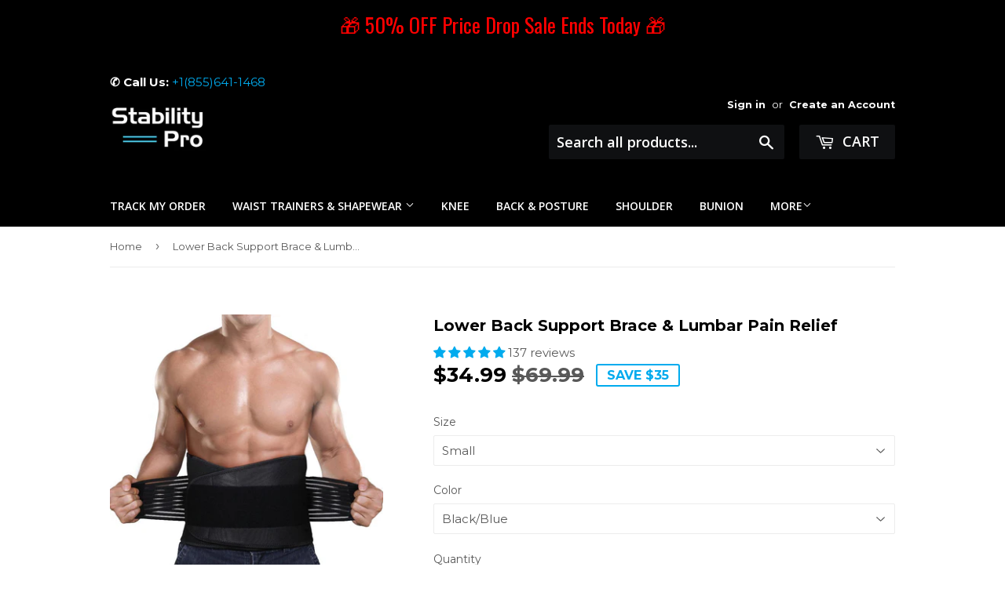

--- FILE ---
content_type: text/html; charset=utf-8
request_url: https://www.stabilitypro.com/products/double-pull-neoprene-lumbar-support-and-exercise-belt-lower-back-support-brace
body_size: 73938
content:
<!doctype html>
<!--[if lt IE 7]><html class="no-js lt-ie9 lt-ie8 lt-ie7" lang="en"> <![endif]-->
<!--[if IE 7]><html class="no-js lt-ie9 lt-ie8" lang="en"> <![endif]-->
<!--[if IE 8]><html class="no-js lt-ie9" lang="en"> <![endif]-->
<!--[if IE 9 ]><html class="ie9 no-js"> <![endif]-->
<!--[if (gt IE 9)|!(IE)]><!--> <html class="no-touch no-js"> <!--<![endif]-->
<head>

  
<script type="text/javascript" src="https://edge.personalizer.io/storefront/2.0.0/js/shopify/storefront.min.js?key=xgbgn-xi4umo5smw8kj8qu7yqw-2ns23&shop=stabilitypro.myshopify.com"></script>
<script>
window.LimeSpot = window.LimeSpot === undefined ? {} : LimeSpot;
LimeSpot.PageInfo = { Type: "Product", ReferenceIdentifier: "752428580969"};

LimeSpot.StoreInfo = { Theme: "Best 9/2/2021" };


LimeSpot.CartItems = [];
</script>





 
<!-- Google tag (gtag.js) -->
<script async src="https://www.googletagmanager.com/gtag/js?id=G-9GP6YJRQ8V"></script>
<script>
  window.dataLayer = window.dataLayer || [];
  function gtag(){dataLayer.push(arguments);}
  gtag('js', new Date());

  gtag('config', 'G-9GP6YJRQ8V');
</script>


<script>
      
    </script>
 
  <script>(function(w,d,t,r,u){var f,n,i;w[u]=w[u]||[],f=function(){var o={ti:"25001765"};o.q=w[u],w[u]=new UET(o),w[u].push("pageLoad")},n=d.createElement(t),n.src=r,n.async=1,n.onload=n.onreadystatechange=function(){var s=this.readyState;s&&s!=="loaded"&&s!=="complete"||(f(),n.onload=n.onreadystatechange=null)},i=d.getElementsByTagName(t)[0],i.parentNode.insertBefore(n,i)})(window,document,"script","//bat.bing.com/bat.js","uetq");</script>
  <meta name="msvalidate.01" content="D7CB2DEB6BB16CC2B7CB741700DBA988" />
  <meta name="p:domain_verify" content="2c01b8181b6d4061b67df265c79ce848"/>
  
  <script>(function(H){H.className=H.className.replace(/\bno-js\b/,'js')})(document.documentElement)</script>
  <!-- Basic page needs ================================================== -->
  <meta charset="utf-8">
  <meta http-equiv="X-UA-Compatible" content="IE=edge,chrome=1">

  
  <link rel="shortcut icon" href="//www.stabilitypro.com/cdn/shop/files/spro_ebay_32x32.jpg?v=1614290038" type="image/png" />
  

  <!-- Title and description ================================================== -->
  <title>
  Lower Back Support Brace &amp; Lumbar Pain Relief ~ Waist Compression Belt Men &ndash; StabilityPro™
  </title>
	<!-- EGGFLOW SCRIPT START --><script src="//auth.eggflow.com/scripts/secure.js?tid=5cc91eff5b468" async></script><!-- EGGFLOW SCRIPT END -->


  
    <meta name="description" content="COMFORTABLE AND DURABLE - Designed for comfort with a back panel for additional lower back support. Equipped with a back crossover, heavy-duty elasticized double-pull mechanism to easily adjustable compression.  IMPROVES POSTURE - StabilityPro gives you extra lumbar back support by keeping your back in an upright and e">
  

  <!-- Product meta ================================================== -->
  <!-- /snippets/social-meta-tags.liquid -->




<meta property="og:site_name" content="StabilityPro™">
<meta property="og:url" content="https://www.stabilitypro.com/products/double-pull-neoprene-lumbar-support-and-exercise-belt-lower-back-support-brace">
<meta property="og:title" content="Lower Back Support Brace & Lumbar Pain Relief">
<meta property="og:type" content="product">
<meta property="og:description" content="COMFORTABLE AND DURABLE - Designed for comfort with a back panel for additional lower back support. Equipped with a back crossover, heavy-duty elasticized double-pull mechanism to easily adjustable compression.  IMPROVES POSTURE - StabilityPro gives you extra lumbar back support by keeping your back in an upright and e">

  <meta property="og:price:amount" content="34.99">
  <meta property="og:price:currency" content="USD">

<meta property="og:image" content="http://www.stabilitypro.com/cdn/shop/products/new_1_1200x1200.jpg?v=1549496748"><meta property="og:image" content="http://www.stabilitypro.com/cdn/shop/products/blue_17_1200x1200.jpg?v=1549496748"><meta property="og:image" content="http://www.stabilitypro.com/cdn/shop/products/new_1200x1200.jpg?v=1549496748">
<meta property="og:image:secure_url" content="https://www.stabilitypro.com/cdn/shop/products/new_1_1200x1200.jpg?v=1549496748"><meta property="og:image:secure_url" content="https://www.stabilitypro.com/cdn/shop/products/blue_17_1200x1200.jpg?v=1549496748"><meta property="og:image:secure_url" content="https://www.stabilitypro.com/cdn/shop/products/new_1200x1200.jpg?v=1549496748">


<meta name="twitter:card" content="summary_large_image">
<meta name="twitter:title" content="Lower Back Support Brace & Lumbar Pain Relief">
<meta name="twitter:description" content="COMFORTABLE AND DURABLE - Designed for comfort with a back panel for additional lower back support. Equipped with a back crossover, heavy-duty elasticized double-pull mechanism to easily adjustable compression.  IMPROVES POSTURE - StabilityPro gives you extra lumbar back support by keeping your back in an upright and e">


  <!-- Helpers ================================================== -->
  <link rel="canonical" href="https://www.stabilitypro.com/products/double-pull-neoprene-lumbar-support-and-exercise-belt-lower-back-support-brace">
  <meta name="viewport" content="width=device-width,initial-scale=1">

  <!-- CSS ================================================== -->
  <link href="//www.stabilitypro.com/cdn/shop/t/22/assets/theme.scss.css?v=167694389517400898991768074503" rel="stylesheet" type="text/css" media="all" />
  
  
  
  <link href="//fonts.googleapis.com/css?family=Montserrat:400,700" rel="stylesheet" type="text/css" media="all" />


  


  
    
    
    <link href="//fonts.googleapis.com/css?family=Open+Sans:600" rel="stylesheet" type="text/css" media="all" />
  



  <!-- Header hook for plugins ================================================== -->
  <script>window.performance && window.performance.mark && window.performance.mark('shopify.content_for_header.start');</script><meta name="google-site-verification" content="EdDh6HuOAaFPJWrNtqFbW3Ysei6sya60Q3I8Gxh7khA">
<meta name="google-site-verification" content="icvzihekP5s1ZKTzxn0wLocfYC-vvmMTbGljOfJtiY0">
<meta name="facebook-domain-verification" content="bxzic5504qj0e1fzea5u56ir2y1vlg">
<meta id="shopify-digital-wallet" name="shopify-digital-wallet" content="/26280576/digital_wallets/dialog">
<meta name="shopify-checkout-api-token" content="b432dcc09c6d82167c38a8d6ff2c448e">
<meta id="in-context-paypal-metadata" data-shop-id="26280576" data-venmo-supported="false" data-environment="production" data-locale="en_US" data-paypal-v4="true" data-currency="USD">
<link rel="alternate" type="application/json+oembed" href="https://www.stabilitypro.com/products/double-pull-neoprene-lumbar-support-and-exercise-belt-lower-back-support-brace.oembed">
<script async="async" src="/checkouts/internal/preloads.js?locale=en-US"></script>
<link rel="preconnect" href="https://shop.app" crossorigin="anonymous">
<script async="async" src="https://shop.app/checkouts/internal/preloads.js?locale=en-US&shop_id=26280576" crossorigin="anonymous"></script>
<script id="apple-pay-shop-capabilities" type="application/json">{"shopId":26280576,"countryCode":"US","currencyCode":"USD","merchantCapabilities":["supports3DS"],"merchantId":"gid:\/\/shopify\/Shop\/26280576","merchantName":"StabilityPro™","requiredBillingContactFields":["postalAddress","email"],"requiredShippingContactFields":["postalAddress","email"],"shippingType":"shipping","supportedNetworks":["visa","masterCard","amex","discover","elo","jcb"],"total":{"type":"pending","label":"StabilityPro™","amount":"1.00"},"shopifyPaymentsEnabled":true,"supportsSubscriptions":true}</script>
<script id="shopify-features" type="application/json">{"accessToken":"b432dcc09c6d82167c38a8d6ff2c448e","betas":["rich-media-storefront-analytics"],"domain":"www.stabilitypro.com","predictiveSearch":true,"shopId":26280576,"locale":"en"}</script>
<script>var Shopify = Shopify || {};
Shopify.shop = "stabilitypro.myshopify.com";
Shopify.locale = "en";
Shopify.currency = {"active":"USD","rate":"1.0"};
Shopify.country = "US";
Shopify.theme = {"name":"Best 9\/2\/2021","id":75171790953,"schema_name":"Supply","schema_version":"2.8.0","theme_store_id":679,"role":"main"};
Shopify.theme.handle = "null";
Shopify.theme.style = {"id":null,"handle":null};
Shopify.cdnHost = "www.stabilitypro.com/cdn";
Shopify.routes = Shopify.routes || {};
Shopify.routes.root = "/";</script>
<script type="module">!function(o){(o.Shopify=o.Shopify||{}).modules=!0}(window);</script>
<script>!function(o){function n(){var o=[];function n(){o.push(Array.prototype.slice.apply(arguments))}return n.q=o,n}var t=o.Shopify=o.Shopify||{};t.loadFeatures=n(),t.autoloadFeatures=n()}(window);</script>
<script>
  window.ShopifyPay = window.ShopifyPay || {};
  window.ShopifyPay.apiHost = "shop.app\/pay";
  window.ShopifyPay.redirectState = null;
</script>
<script id="shop-js-analytics" type="application/json">{"pageType":"product"}</script>
<script defer="defer" async type="module" src="//www.stabilitypro.com/cdn/shopifycloud/shop-js/modules/v2/client.init-shop-cart-sync_C5BV16lS.en.esm.js"></script>
<script defer="defer" async type="module" src="//www.stabilitypro.com/cdn/shopifycloud/shop-js/modules/v2/chunk.common_CygWptCX.esm.js"></script>
<script type="module">
  await import("//www.stabilitypro.com/cdn/shopifycloud/shop-js/modules/v2/client.init-shop-cart-sync_C5BV16lS.en.esm.js");
await import("//www.stabilitypro.com/cdn/shopifycloud/shop-js/modules/v2/chunk.common_CygWptCX.esm.js");

  window.Shopify.SignInWithShop?.initShopCartSync?.({"fedCMEnabled":true,"windoidEnabled":true});

</script>
<script>
  window.Shopify = window.Shopify || {};
  if (!window.Shopify.featureAssets) window.Shopify.featureAssets = {};
  window.Shopify.featureAssets['shop-js'] = {"shop-cart-sync":["modules/v2/client.shop-cart-sync_ZFArdW7E.en.esm.js","modules/v2/chunk.common_CygWptCX.esm.js"],"init-fed-cm":["modules/v2/client.init-fed-cm_CmiC4vf6.en.esm.js","modules/v2/chunk.common_CygWptCX.esm.js"],"shop-button":["modules/v2/client.shop-button_tlx5R9nI.en.esm.js","modules/v2/chunk.common_CygWptCX.esm.js"],"shop-cash-offers":["modules/v2/client.shop-cash-offers_DOA2yAJr.en.esm.js","modules/v2/chunk.common_CygWptCX.esm.js","modules/v2/chunk.modal_D71HUcav.esm.js"],"init-windoid":["modules/v2/client.init-windoid_sURxWdc1.en.esm.js","modules/v2/chunk.common_CygWptCX.esm.js"],"shop-toast-manager":["modules/v2/client.shop-toast-manager_ClPi3nE9.en.esm.js","modules/v2/chunk.common_CygWptCX.esm.js"],"init-shop-email-lookup-coordinator":["modules/v2/client.init-shop-email-lookup-coordinator_B8hsDcYM.en.esm.js","modules/v2/chunk.common_CygWptCX.esm.js"],"init-shop-cart-sync":["modules/v2/client.init-shop-cart-sync_C5BV16lS.en.esm.js","modules/v2/chunk.common_CygWptCX.esm.js"],"avatar":["modules/v2/client.avatar_BTnouDA3.en.esm.js"],"pay-button":["modules/v2/client.pay-button_FdsNuTd3.en.esm.js","modules/v2/chunk.common_CygWptCX.esm.js"],"init-customer-accounts":["modules/v2/client.init-customer-accounts_DxDtT_ad.en.esm.js","modules/v2/client.shop-login-button_C5VAVYt1.en.esm.js","modules/v2/chunk.common_CygWptCX.esm.js","modules/v2/chunk.modal_D71HUcav.esm.js"],"init-shop-for-new-customer-accounts":["modules/v2/client.init-shop-for-new-customer-accounts_ChsxoAhi.en.esm.js","modules/v2/client.shop-login-button_C5VAVYt1.en.esm.js","modules/v2/chunk.common_CygWptCX.esm.js","modules/v2/chunk.modal_D71HUcav.esm.js"],"shop-login-button":["modules/v2/client.shop-login-button_C5VAVYt1.en.esm.js","modules/v2/chunk.common_CygWptCX.esm.js","modules/v2/chunk.modal_D71HUcav.esm.js"],"init-customer-accounts-sign-up":["modules/v2/client.init-customer-accounts-sign-up_CPSyQ0Tj.en.esm.js","modules/v2/client.shop-login-button_C5VAVYt1.en.esm.js","modules/v2/chunk.common_CygWptCX.esm.js","modules/v2/chunk.modal_D71HUcav.esm.js"],"shop-follow-button":["modules/v2/client.shop-follow-button_Cva4Ekp9.en.esm.js","modules/v2/chunk.common_CygWptCX.esm.js","modules/v2/chunk.modal_D71HUcav.esm.js"],"checkout-modal":["modules/v2/client.checkout-modal_BPM8l0SH.en.esm.js","modules/v2/chunk.common_CygWptCX.esm.js","modules/v2/chunk.modal_D71HUcav.esm.js"],"lead-capture":["modules/v2/client.lead-capture_Bi8yE_yS.en.esm.js","modules/v2/chunk.common_CygWptCX.esm.js","modules/v2/chunk.modal_D71HUcav.esm.js"],"shop-login":["modules/v2/client.shop-login_D6lNrXab.en.esm.js","modules/v2/chunk.common_CygWptCX.esm.js","modules/v2/chunk.modal_D71HUcav.esm.js"],"payment-terms":["modules/v2/client.payment-terms_CZxnsJam.en.esm.js","modules/v2/chunk.common_CygWptCX.esm.js","modules/v2/chunk.modal_D71HUcav.esm.js"]};
</script>
<script>(function() {
  var isLoaded = false;
  function asyncLoad() {
    if (isLoaded) return;
    isLoaded = true;
    var urls = ["https:\/\/s3-us-west-2.amazonaws.com\/smart-social-login\/smart-social-login.js?shop=stabilitypro.myshopify.com","https:\/\/static.klaviyo.com\/onsite\/js\/klaviyo.js?company_id=LhUJEF\u0026shop=stabilitypro.myshopify.com","https:\/\/stickyaddtocartbar.azurewebsites.net\/Scripts\/satcb.min.js?v=1\u0026shop=stabilitypro.myshopify.com","https:\/\/aivalabs.com\/cta\/?identity=6wfRmGUfQTJZuasO9hixpeDVRcVmdvhqyhwjdDbGex8\/vt.Jzcf5y\u0026shop=stabilitypro.myshopify.com","\/\/shopify.privy.com\/widget.js?shop=stabilitypro.myshopify.com","https:\/\/cdn.eggflow.com\/v1\/en_US\/restriction.js?init=5cc91eff5b468\u0026app=block_country\u0026shop=stabilitypro.myshopify.com","https:\/\/cdn.wheelio-app.com\/app\/index.min.js?version=20251118080645537\u0026shop=stabilitypro.myshopify.com","https:\/\/cdn.recovermycart.com\/scripts\/keepcart\/CartJS.min.js?shop=stabilitypro.myshopify.com\u0026shop=stabilitypro.myshopify.com","https:\/\/edge.personalizer.io\/storefront\/2.0.0\/js\/shopify\/storefront.min.js?key=xgbgn-xi4umo5smw8kj8qu7yqw-2ns23\u0026shop=stabilitypro.myshopify.com","\/\/searchserverapi.com\/widgets\/shopify\/init.js?a=8w9E1c3M8f\u0026shop=stabilitypro.myshopify.com","https:\/\/size-guides.esc-apps-cdn.com\/1739187164-app.stabilitypro.myshopify.com.js?shop=stabilitypro.myshopify.com","https:\/\/cdn.hextom.com\/js\/freeshippingbar.js?shop=stabilitypro.myshopify.com","https:\/\/cdn.hextom.com\/js\/quickannouncementbar.js?shop=stabilitypro.myshopify.com"];
    for (var i = 0; i < urls.length; i++) {
      var s = document.createElement('script');
      s.type = 'text/javascript';
      s.async = true;
      s.src = urls[i];
      var x = document.getElementsByTagName('script')[0];
      x.parentNode.insertBefore(s, x);
    }
  };
  if(window.attachEvent) {
    window.attachEvent('onload', asyncLoad);
  } else {
    window.addEventListener('load', asyncLoad, false);
  }
})();</script>
<script id="__st">var __st={"a":26280576,"offset":-25200,"reqid":"cab5ad2a-e404-4d6c-9abd-da7be4878ef9-1768660505","pageurl":"www.stabilitypro.com\/products\/double-pull-neoprene-lumbar-support-and-exercise-belt-lower-back-support-brace","u":"6d7825011178","p":"product","rtyp":"product","rid":752428580969};</script>
<script>window.ShopifyPaypalV4VisibilityTracking = true;</script>
<script id="captcha-bootstrap">!function(){'use strict';const t='contact',e='account',n='new_comment',o=[[t,t],['blogs',n],['comments',n],[t,'customer']],c=[[e,'customer_login'],[e,'guest_login'],[e,'recover_customer_password'],[e,'create_customer']],r=t=>t.map((([t,e])=>`form[action*='/${t}']:not([data-nocaptcha='true']) input[name='form_type'][value='${e}']`)).join(','),a=t=>()=>t?[...document.querySelectorAll(t)].map((t=>t.form)):[];function s(){const t=[...o],e=r(t);return a(e)}const i='password',u='form_key',d=['recaptcha-v3-token','g-recaptcha-response','h-captcha-response',i],f=()=>{try{return window.sessionStorage}catch{return}},m='__shopify_v',_=t=>t.elements[u];function p(t,e,n=!1){try{const o=window.sessionStorage,c=JSON.parse(o.getItem(e)),{data:r}=function(t){const{data:e,action:n}=t;return t[m]||n?{data:e,action:n}:{data:t,action:n}}(c);for(const[e,n]of Object.entries(r))t.elements[e]&&(t.elements[e].value=n);n&&o.removeItem(e)}catch(o){console.error('form repopulation failed',{error:o})}}const l='form_type',E='cptcha';function T(t){t.dataset[E]=!0}const w=window,h=w.document,L='Shopify',v='ce_forms',y='captcha';let A=!1;((t,e)=>{const n=(g='f06e6c50-85a8-45c8-87d0-21a2b65856fe',I='https://cdn.shopify.com/shopifycloud/storefront-forms-hcaptcha/ce_storefront_forms_captcha_hcaptcha.v1.5.2.iife.js',D={infoText:'Protected by hCaptcha',privacyText:'Privacy',termsText:'Terms'},(t,e,n)=>{const o=w[L][v],c=o.bindForm;if(c)return c(t,g,e,D).then(n);var r;o.q.push([[t,g,e,D],n]),r=I,A||(h.body.append(Object.assign(h.createElement('script'),{id:'captcha-provider',async:!0,src:r})),A=!0)});var g,I,D;w[L]=w[L]||{},w[L][v]=w[L][v]||{},w[L][v].q=[],w[L][y]=w[L][y]||{},w[L][y].protect=function(t,e){n(t,void 0,e),T(t)},Object.freeze(w[L][y]),function(t,e,n,w,h,L){const[v,y,A,g]=function(t,e,n){const i=e?o:[],u=t?c:[],d=[...i,...u],f=r(d),m=r(i),_=r(d.filter((([t,e])=>n.includes(e))));return[a(f),a(m),a(_),s()]}(w,h,L),I=t=>{const e=t.target;return e instanceof HTMLFormElement?e:e&&e.form},D=t=>v().includes(t);t.addEventListener('submit',(t=>{const e=I(t);if(!e)return;const n=D(e)&&!e.dataset.hcaptchaBound&&!e.dataset.recaptchaBound,o=_(e),c=g().includes(e)&&(!o||!o.value);(n||c)&&t.preventDefault(),c&&!n&&(function(t){try{if(!f())return;!function(t){const e=f();if(!e)return;const n=_(t);if(!n)return;const o=n.value;o&&e.removeItem(o)}(t);const e=Array.from(Array(32),(()=>Math.random().toString(36)[2])).join('');!function(t,e){_(t)||t.append(Object.assign(document.createElement('input'),{type:'hidden',name:u})),t.elements[u].value=e}(t,e),function(t,e){const n=f();if(!n)return;const o=[...t.querySelectorAll(`input[type='${i}']`)].map((({name:t})=>t)),c=[...d,...o],r={};for(const[a,s]of new FormData(t).entries())c.includes(a)||(r[a]=s);n.setItem(e,JSON.stringify({[m]:1,action:t.action,data:r}))}(t,e)}catch(e){console.error('failed to persist form',e)}}(e),e.submit())}));const S=(t,e)=>{t&&!t.dataset[E]&&(n(t,e.some((e=>e===t))),T(t))};for(const o of['focusin','change'])t.addEventListener(o,(t=>{const e=I(t);D(e)&&S(e,y())}));const B=e.get('form_key'),M=e.get(l),P=B&&M;t.addEventListener('DOMContentLoaded',(()=>{const t=y();if(P)for(const e of t)e.elements[l].value===M&&p(e,B);[...new Set([...A(),...v().filter((t=>'true'===t.dataset.shopifyCaptcha))])].forEach((e=>S(e,t)))}))}(h,new URLSearchParams(w.location.search),n,t,e,['guest_login'])})(!0,!0)}();</script>
<script integrity="sha256-4kQ18oKyAcykRKYeNunJcIwy7WH5gtpwJnB7kiuLZ1E=" data-source-attribution="shopify.loadfeatures" defer="defer" src="//www.stabilitypro.com/cdn/shopifycloud/storefront/assets/storefront/load_feature-a0a9edcb.js" crossorigin="anonymous"></script>
<script crossorigin="anonymous" defer="defer" src="//www.stabilitypro.com/cdn/shopifycloud/storefront/assets/shopify_pay/storefront-65b4c6d7.js?v=20250812"></script>
<script data-source-attribution="shopify.dynamic_checkout.dynamic.init">var Shopify=Shopify||{};Shopify.PaymentButton=Shopify.PaymentButton||{isStorefrontPortableWallets:!0,init:function(){window.Shopify.PaymentButton.init=function(){};var t=document.createElement("script");t.src="https://www.stabilitypro.com/cdn/shopifycloud/portable-wallets/latest/portable-wallets.en.js",t.type="module",document.head.appendChild(t)}};
</script>
<script data-source-attribution="shopify.dynamic_checkout.buyer_consent">
  function portableWalletsHideBuyerConsent(e){var t=document.getElementById("shopify-buyer-consent"),n=document.getElementById("shopify-subscription-policy-button");t&&n&&(t.classList.add("hidden"),t.setAttribute("aria-hidden","true"),n.removeEventListener("click",e))}function portableWalletsShowBuyerConsent(e){var t=document.getElementById("shopify-buyer-consent"),n=document.getElementById("shopify-subscription-policy-button");t&&n&&(t.classList.remove("hidden"),t.removeAttribute("aria-hidden"),n.addEventListener("click",e))}window.Shopify?.PaymentButton&&(window.Shopify.PaymentButton.hideBuyerConsent=portableWalletsHideBuyerConsent,window.Shopify.PaymentButton.showBuyerConsent=portableWalletsShowBuyerConsent);
</script>
<script data-source-attribution="shopify.dynamic_checkout.cart.bootstrap">document.addEventListener("DOMContentLoaded",(function(){function t(){return document.querySelector("shopify-accelerated-checkout-cart, shopify-accelerated-checkout")}if(t())Shopify.PaymentButton.init();else{new MutationObserver((function(e,n){t()&&(Shopify.PaymentButton.init(),n.disconnect())})).observe(document.body,{childList:!0,subtree:!0})}}));
</script>
<link id="shopify-accelerated-checkout-styles" rel="stylesheet" media="screen" href="https://www.stabilitypro.com/cdn/shopifycloud/portable-wallets/latest/accelerated-checkout-backwards-compat.css" crossorigin="anonymous">
<style id="shopify-accelerated-checkout-cart">
        #shopify-buyer-consent {
  margin-top: 1em;
  display: inline-block;
  width: 100%;
}

#shopify-buyer-consent.hidden {
  display: none;
}

#shopify-subscription-policy-button {
  background: none;
  border: none;
  padding: 0;
  text-decoration: underline;
  font-size: inherit;
  cursor: pointer;
}

#shopify-subscription-policy-button::before {
  box-shadow: none;
}

      </style>

<script>window.performance && window.performance.mark && window.performance.mark('shopify.content_for_header.end');</script>


  

<!--[if lt IE 9]>
<script src="//cdnjs.cloudflare.com/ajax/libs/html5shiv/3.7.2/html5shiv.min.js" type="text/javascript"></script>
<script src="//www.stabilitypro.com/cdn/shop/t/22/assets/respond.min.js?v=1480" type="text/javascript"></script>
<link href="//www.stabilitypro.com/cdn/shop/t/22/assets/respond-proxy.html" id="respond-proxy" rel="respond-proxy" />
<link href="//www.stabilitypro.com/search?q=15060f4bbb63796c71d5df4a94b70c72" id="respond-redirect" rel="respond-redirect" />
<script src="//www.stabilitypro.com/search?q=15060f4bbb63796c71d5df4a94b70c72" type="text/javascript"></script>
<![endif]-->
<!--[if (lte IE 9) ]><script src="//www.stabilitypro.com/cdn/shop/t/22/assets/match-media.min.js?v=1480" type="text/javascript"></script><![endif]-->


  
  

  <script src="//www.stabilitypro.com/cdn/shop/t/22/assets/jquery-2.2.3.min.js?v=58211863146907186831563303989" type="text/javascript"></script>

  <!--[if (gt IE 9)|!(IE)]><!--><script src="//www.stabilitypro.com/cdn/shop/t/22/assets/lazysizes.min.js?v=8147953233334221341563303989" async="async"></script><!--<![endif]-->
  <!--[if lte IE 9]><script src="//www.stabilitypro.com/cdn/shop/t/22/assets/lazysizes.min.js?v=8147953233334221341563303989"></script><![endif]-->

  <!--[if (gt IE 9)|!(IE)]><!--><script src="//www.stabilitypro.com/cdn/shop/t/22/assets/vendor.js?v=36052345436231778671563303990"></script><!--<![endif]-->
  <!--[if lte IE 9]><script src="//www.stabilitypro.com/cdn/shop/t/22/assets/vendor.js?v=36052345436231778671563303990"></script><![endif]-->

  <!--[if (gt IE 9)|!(IE)]><!--><script src="//www.stabilitypro.com/cdn/shop/t/22/assets/theme.js?v=170224974626740253351768074411" defer="defer"></script><!--<![endif]-->
  <!--[if lte IE 9]><script src="//www.stabilitypro.com/cdn/shop/t/22/assets/theme.js?v=170224974626740253351768074411"></script><![endif]-->
  


                        
<!-- Start of Judge.me Core -->
<link rel="dns-prefetch" href="https://cdn.judge.me/">
<script data-cfasync='false' class='jdgm-settings-script'>window.jdgmSettings={"pagination":5,"disable_web_reviews":true,"badge_no_review_text":"No reviews","badge_n_reviews_text":"{{ n }} review/reviews","hide_badge_preview_if_no_reviews":true,"badge_hide_text":false,"enforce_center_preview_badge":false,"widget_title":"Customer Reviews","widget_open_form_text":"Write a review","widget_close_form_text":"Cancel review","widget_refresh_page_text":"Refresh page","widget_summary_text":"Based on {{ number_of_reviews }} review/reviews","widget_no_review_text":"Be the first to write a review","widget_name_field_text":"Display name","widget_verified_name_field_text":"Verified Name (public)","widget_name_placeholder_text":"Display name","widget_required_field_error_text":"This field is required.","widget_email_field_text":"Email address","widget_verified_email_field_text":"Verified Email (private, can not be edited)","widget_email_placeholder_text":"Your email address","widget_email_field_error_text":"Please enter a valid email address.","widget_rating_field_text":"Rating","widget_review_title_field_text":"Review Title","widget_review_title_placeholder_text":"Give your review a title","widget_review_body_field_text":"Review content","widget_review_body_placeholder_text":"Start writing here...","widget_pictures_field_text":"Picture/Video (optional)","widget_submit_review_text":"Submit Review","widget_submit_verified_review_text":"Submit Verified Review","widget_submit_success_msg_with_auto_publish":"Thank you! Please refresh the page in a few moments to see your review. You can remove or edit your review by logging into \u003ca href='https://judge.me/login' target='_blank' rel='nofollow noopener'\u003eJudge.me\u003c/a\u003e","widget_submit_success_msg_no_auto_publish":"Thank you! Your review will be published as soon as it is approved by the shop admin. You can remove or edit your review by logging into \u003ca href='https://judge.me/login' target='_blank' rel='nofollow noopener'\u003eJudge.me\u003c/a\u003e","widget_show_default_reviews_out_of_total_text":"Showing {{ n_reviews_shown }} out of {{ n_reviews }} reviews.","widget_show_all_link_text":"Show all","widget_show_less_link_text":"Show less","widget_author_said_text":"{{ reviewer_name }} said:","widget_days_text":"{{ n }} days ago","widget_weeks_text":"{{ n }} week/weeks ago","widget_months_text":"{{ n }} month/months ago","widget_years_text":"{{ n }} year/years ago","widget_yesterday_text":"Yesterday","widget_today_text":"Today","widget_replied_text":"\u003e\u003e {{ shop_name }} replied:","widget_read_more_text":"Read more","widget_reviewer_name_as_initial":"","widget_rating_filter_color":"","widget_rating_filter_see_all_text":"See all reviews","widget_sorting_most_recent_text":"Most Recent","widget_sorting_highest_rating_text":"Highest Rating","widget_sorting_lowest_rating_text":"Lowest Rating","widget_sorting_with_pictures_text":"Only Pictures","widget_sorting_most_helpful_text":"Most Helpful","widget_open_question_form_text":"Ask a question","widget_reviews_subtab_text":"Reviews","widget_questions_subtab_text":"Questions","widget_question_label_text":"Question","widget_answer_label_text":"Answer","widget_question_placeholder_text":"Write your question here","widget_submit_question_text":"Submit Question","widget_question_submit_success_text":"Thank you for your question! We will notify you once it gets answered.","verified_badge_text":"Verified","verified_badge_bg_color":"","verified_badge_text_color":"","verified_badge_placement":"left-of-reviewer-name","widget_review_max_height":"","widget_hide_border":false,"widget_social_share":false,"widget_thumb":false,"widget_review_location_show":false,"widget_location_format":"country_iso_code","all_reviews_include_out_of_store_products":true,"all_reviews_out_of_store_text":"(out of store)","all_reviews_pagination":100,"all_reviews_product_name_prefix_text":"about","enable_review_pictures":false,"enable_question_anwser":false,"widget_theme":"","review_date_format":"mm/dd/yyyy","default_sort_method":"most-recent","widget_product_reviews_subtab_text":"Product Reviews","widget_shop_reviews_subtab_text":"Shop Reviews","widget_other_products_reviews_text":"Reviews for other products","widget_store_reviews_subtab_text":"Store reviews","widget_no_store_reviews_text":"This store hasn't received any reviews yet","widget_web_restriction_product_reviews_text":"This product hasn't received any reviews yet","widget_no_items_text":"No items found","widget_show_more_text":"Show more","widget_write_a_store_review_text":"Write a Store Review","widget_other_languages_heading":"Reviews in Other Languages","widget_translate_review_text":"Translate review to {{ language }}","widget_translating_review_text":"Translating...","widget_show_original_translation_text":"Show original ({{ language }})","widget_translate_review_failed_text":"Review couldn't be translated.","widget_translate_review_retry_text":"Retry","widget_translate_review_try_again_later_text":"Try again later","show_product_url_for_grouped_product":false,"widget_sorting_pictures_first_text":"Pictures First","show_pictures_on_all_rev_page_mobile":false,"show_pictures_on_all_rev_page_desktop":false,"floating_tab_hide_mobile_install_preference":false,"floating_tab_button_name":"★ Reviews","floating_tab_title":"Let customers speak for us","floating_tab_button_color":"","floating_tab_button_background_color":"","floating_tab_url":"","floating_tab_url_enabled":false,"floating_tab_tab_style":"text","all_reviews_text_badge_text":"Customers rate us {{ shop.metafields.judgeme.all_reviews_rating | round: 1 }}/5 based on {{ shop.metafields.judgeme.all_reviews_count }} reviews.","all_reviews_text_badge_text_branded_style":"{{ shop.metafields.judgeme.all_reviews_rating | round: 1 }} out of 5 stars based on {{ shop.metafields.judgeme.all_reviews_count }} reviews","is_all_reviews_text_badge_a_link":false,"show_stars_for_all_reviews_text_badge":false,"all_reviews_text_badge_url":"","all_reviews_text_style":"text","all_reviews_text_color_style":"judgeme_brand_color","all_reviews_text_color":"#108474","all_reviews_text_show_jm_brand":true,"featured_carousel_show_header":true,"featured_carousel_title":"Let customers speak for us","testimonials_carousel_title":"Customers are saying","videos_carousel_title":"Real customer stories","cards_carousel_title":"Customers are saying","featured_carousel_count_text":"from {{ n }} reviews","featured_carousel_add_link_to_all_reviews_page":false,"featured_carousel_url":"","featured_carousel_show_images":true,"featured_carousel_autoslide_interval":5,"featured_carousel_arrows_on_the_sides":false,"featured_carousel_height":250,"featured_carousel_width":80,"featured_carousel_image_size":0,"featured_carousel_image_height":250,"featured_carousel_arrow_color":"#eeeeee","verified_count_badge_style":"vintage","verified_count_badge_orientation":"horizontal","verified_count_badge_color_style":"judgeme_brand_color","verified_count_badge_color":"#108474","is_verified_count_badge_a_link":false,"verified_count_badge_url":"","verified_count_badge_show_jm_brand":true,"widget_rating_preset_default":5,"widget_first_sub_tab":"product-reviews","widget_show_histogram":true,"widget_histogram_use_custom_color":false,"widget_pagination_use_custom_color":false,"widget_star_use_custom_color":false,"widget_verified_badge_use_custom_color":false,"widget_write_review_use_custom_color":false,"picture_reminder_submit_button":"Upload Pictures","enable_review_videos":false,"mute_video_by_default":false,"widget_sorting_videos_first_text":"Videos First","widget_review_pending_text":"Pending","featured_carousel_items_for_large_screen":3,"social_share_options_order":"Facebook,Twitter","remove_microdata_snippet":false,"disable_json_ld":false,"enable_json_ld_products":false,"preview_badge_show_question_text":false,"preview_badge_no_question_text":"No questions","preview_badge_n_question_text":"{{ number_of_questions }} question/questions","qa_badge_show_icon":false,"qa_badge_position":"same-row","remove_judgeme_branding":false,"widget_add_search_bar":false,"widget_search_bar_placeholder":"Search","widget_sorting_verified_only_text":"Verified only","featured_carousel_theme":"default","featured_carousel_show_rating":true,"featured_carousel_show_title":true,"featured_carousel_show_body":true,"featured_carousel_show_date":false,"featured_carousel_show_reviewer":true,"featured_carousel_show_product":false,"featured_carousel_header_background_color":"#108474","featured_carousel_header_text_color":"#ffffff","featured_carousel_name_product_separator":"reviewed","featured_carousel_full_star_background":"#108474","featured_carousel_empty_star_background":"#dadada","featured_carousel_vertical_theme_background":"#f9fafb","featured_carousel_verified_badge_enable":false,"featured_carousel_verified_badge_color":"#108474","featured_carousel_border_style":"round","featured_carousel_review_line_length_limit":3,"featured_carousel_more_reviews_button_text":"Read more reviews","featured_carousel_view_product_button_text":"View product","all_reviews_page_load_reviews_on":"scroll","all_reviews_page_load_more_text":"Load More Reviews","disable_fb_tab_reviews":false,"enable_ajax_cdn_cache":false,"widget_public_name_text":"displayed publicly like","default_reviewer_name":"John Smith","default_reviewer_name_has_non_latin":true,"widget_reviewer_anonymous":"Anonymous","medals_widget_title":"Judge.me Review Medals","medals_widget_background_color":"#f9fafb","medals_widget_position":"footer_all_pages","medals_widget_border_color":"#f9fafb","medals_widget_verified_text_position":"left","medals_widget_use_monochromatic_version":false,"medals_widget_elements_color":"#108474","show_reviewer_avatar":true,"widget_invalid_yt_video_url_error_text":"Not a YouTube video URL","widget_max_length_field_error_text":"Please enter no more than {0} characters.","widget_show_country_flag":false,"widget_show_collected_via_shop_app":true,"widget_verified_by_shop_badge_style":"light","widget_verified_by_shop_text":"Verified by Shop","widget_show_photo_gallery":false,"widget_load_with_code_splitting":true,"widget_ugc_install_preference":false,"widget_ugc_title":"Made by us, Shared by you","widget_ugc_subtitle":"Tag us to see your picture featured in our page","widget_ugc_arrows_color":"#ffffff","widget_ugc_primary_button_text":"Buy Now","widget_ugc_primary_button_background_color":"#108474","widget_ugc_primary_button_text_color":"#ffffff","widget_ugc_primary_button_border_width":"0","widget_ugc_primary_button_border_style":"none","widget_ugc_primary_button_border_color":"#108474","widget_ugc_primary_button_border_radius":"25","widget_ugc_secondary_button_text":"Load More","widget_ugc_secondary_button_background_color":"#ffffff","widget_ugc_secondary_button_text_color":"#108474","widget_ugc_secondary_button_border_width":"2","widget_ugc_secondary_button_border_style":"solid","widget_ugc_secondary_button_border_color":"#108474","widget_ugc_secondary_button_border_radius":"25","widget_ugc_reviews_button_text":"View Reviews","widget_ugc_reviews_button_background_color":"#ffffff","widget_ugc_reviews_button_text_color":"#108474","widget_ugc_reviews_button_border_width":"2","widget_ugc_reviews_button_border_style":"solid","widget_ugc_reviews_button_border_color":"#108474","widget_ugc_reviews_button_border_radius":"25","widget_ugc_reviews_button_link_to":"judgeme-reviews-page","widget_ugc_show_post_date":true,"widget_ugc_max_width":"800","widget_rating_metafield_value_type":true,"widget_primary_color":"#108474","widget_enable_secondary_color":false,"widget_secondary_color":"#edf5f5","widget_summary_average_rating_text":"{{ average_rating }} out of 5","widget_media_grid_title":"Customer photos \u0026 videos","widget_media_grid_see_more_text":"See more","widget_round_style":false,"widget_show_product_medals":true,"widget_verified_by_judgeme_text":"Verified by Judge.me","widget_show_store_medals":true,"widget_verified_by_judgeme_text_in_store_medals":"Verified by Judge.me","widget_media_field_exceed_quantity_message":"Sorry, we can only accept {{ max_media }} for one review.","widget_media_field_exceed_limit_message":"{{ file_name }} is too large, please select a {{ media_type }} less than {{ size_limit }}MB.","widget_review_submitted_text":"Review Submitted!","widget_question_submitted_text":"Question Submitted!","widget_close_form_text_question":"Cancel","widget_write_your_answer_here_text":"Write your answer here","widget_enabled_branded_link":true,"widget_show_collected_by_judgeme":false,"widget_reviewer_name_color":"","widget_write_review_text_color":"","widget_write_review_bg_color":"","widget_collected_by_judgeme_text":"collected by Judge.me","widget_pagination_type":"standard","widget_load_more_text":"Load More","widget_load_more_color":"#108474","widget_full_review_text":"Full Review","widget_read_more_reviews_text":"Read More Reviews","widget_read_questions_text":"Read Questions","widget_questions_and_answers_text":"Questions \u0026 Answers","widget_verified_by_text":"Verified by","widget_verified_text":"Verified","widget_number_of_reviews_text":"{{ number_of_reviews }} reviews","widget_back_button_text":"Back","widget_next_button_text":"Next","widget_custom_forms_filter_button":"Filters","custom_forms_style":"vertical","widget_show_review_information":false,"how_reviews_are_collected":"How reviews are collected?","widget_show_review_keywords":false,"widget_gdpr_statement":"How we use your data: We'll only contact you about the review you left, and only if necessary. By submitting your review, you agree to Judge.me's \u003ca href='https://judge.me/terms' target='_blank' rel='nofollow noopener'\u003eterms\u003c/a\u003e, \u003ca href='https://judge.me/privacy' target='_blank' rel='nofollow noopener'\u003eprivacy\u003c/a\u003e and \u003ca href='https://judge.me/content-policy' target='_blank' rel='nofollow noopener'\u003econtent\u003c/a\u003e policies.","widget_multilingual_sorting_enabled":false,"widget_translate_review_content_enabled":false,"widget_translate_review_content_method":"manual","popup_widget_review_selection":"automatically_with_pictures","popup_widget_round_border_style":true,"popup_widget_show_title":true,"popup_widget_show_body":true,"popup_widget_show_reviewer":false,"popup_widget_show_product":true,"popup_widget_show_pictures":true,"popup_widget_use_review_picture":true,"popup_widget_show_on_home_page":true,"popup_widget_show_on_product_page":true,"popup_widget_show_on_collection_page":true,"popup_widget_show_on_cart_page":true,"popup_widget_position":"bottom_left","popup_widget_first_review_delay":5,"popup_widget_duration":5,"popup_widget_interval":5,"popup_widget_review_count":5,"popup_widget_hide_on_mobile":true,"review_snippet_widget_round_border_style":true,"review_snippet_widget_card_color":"#FFFFFF","review_snippet_widget_slider_arrows_background_color":"#FFFFFF","review_snippet_widget_slider_arrows_color":"#000000","review_snippet_widget_star_color":"#108474","show_product_variant":false,"all_reviews_product_variant_label_text":"Variant: ","widget_show_verified_branding":false,"widget_ai_summary_title":"Customers say","widget_ai_summary_disclaimer":"AI-powered review summary based on recent customer reviews","widget_show_ai_summary":false,"widget_show_ai_summary_bg":false,"widget_show_review_title_input":true,"redirect_reviewers_invited_via_email":"review_widget","request_store_review_after_product_review":false,"request_review_other_products_in_order":false,"review_form_color_scheme":"default","review_form_corner_style":"square","review_form_star_color":{},"review_form_text_color":"#333333","review_form_background_color":"#ffffff","review_form_field_background_color":"#fafafa","review_form_button_color":{},"review_form_button_text_color":"#ffffff","review_form_modal_overlay_color":"#000000","review_content_screen_title_text":"How would you rate this product?","review_content_introduction_text":"We would love it if you would share a bit about your experience.","store_review_form_title_text":"How would you rate this store?","store_review_form_introduction_text":"We would love it if you would share a bit about your experience.","show_review_guidance_text":true,"one_star_review_guidance_text":"Poor","five_star_review_guidance_text":"Great","customer_information_screen_title_text":"About you","customer_information_introduction_text":"Please tell us more about you.","custom_questions_screen_title_text":"Your experience in more detail","custom_questions_introduction_text":"Here are a few questions to help us understand more about your experience.","review_submitted_screen_title_text":"Thanks for your review!","review_submitted_screen_thank_you_text":"We are processing it and it will appear on the store soon.","review_submitted_screen_email_verification_text":"Please confirm your email by clicking the link we just sent you. This helps us keep reviews authentic.","review_submitted_request_store_review_text":"Would you like to share your experience of shopping with us?","review_submitted_review_other_products_text":"Would you like to review these products?","store_review_screen_title_text":"Would you like to share your experience of shopping with us?","store_review_introduction_text":"We value your feedback and use it to improve. Please share any thoughts or suggestions you have.","reviewer_media_screen_title_picture_text":"Share a picture","reviewer_media_introduction_picture_text":"Upload a photo to support your review.","reviewer_media_screen_title_video_text":"Share a video","reviewer_media_introduction_video_text":"Upload a video to support your review.","reviewer_media_screen_title_picture_or_video_text":"Share a picture or video","reviewer_media_introduction_picture_or_video_text":"Upload a photo or video to support your review.","reviewer_media_youtube_url_text":"Paste your Youtube URL here","advanced_settings_next_step_button_text":"Next","advanced_settings_close_review_button_text":"Close","modal_write_review_flow":false,"write_review_flow_required_text":"Required","write_review_flow_privacy_message_text":"We respect your privacy.","write_review_flow_anonymous_text":"Post review as anonymous","write_review_flow_visibility_text":"This won't be visible to other customers.","write_review_flow_multiple_selection_help_text":"Select as many as you like","write_review_flow_single_selection_help_text":"Select one option","write_review_flow_required_field_error_text":"This field is required","write_review_flow_invalid_email_error_text":"Please enter a valid email address","write_review_flow_max_length_error_text":"Max. {{ max_length }} characters.","write_review_flow_media_upload_text":"\u003cb\u003eClick to upload\u003c/b\u003e or drag and drop","write_review_flow_gdpr_statement":"We'll only contact you about your review if necessary. By submitting your review, you agree to our \u003ca href='https://judge.me/terms' target='_blank' rel='nofollow noopener'\u003eterms and conditions\u003c/a\u003e and \u003ca href='https://judge.me/privacy' target='_blank' rel='nofollow noopener'\u003eprivacy policy\u003c/a\u003e.","rating_only_reviews_enabled":false,"show_negative_reviews_help_screen":false,"new_review_flow_help_screen_rating_threshold":3,"negative_review_resolution_screen_title_text":"Tell us more","negative_review_resolution_text":"Your experience matters to us. If there were issues with your purchase, we're here to help. Feel free to reach out to us, we'd love the opportunity to make things right.","negative_review_resolution_button_text":"Contact us","negative_review_resolution_proceed_with_review_text":"Leave a review","negative_review_resolution_subject":"Issue with purchase from {{ shop_name }}.{{ order_name }}","preview_badge_collection_page_install_status":false,"widget_review_custom_css":"","preview_badge_custom_css":"","preview_badge_stars_count":"5-stars","featured_carousel_custom_css":"","floating_tab_custom_css":"","all_reviews_widget_custom_css":"","medals_widget_custom_css":"","verified_badge_custom_css":"","all_reviews_text_custom_css":"","transparency_badges_collected_via_store_invite":false,"transparency_badges_from_another_provider":false,"transparency_badges_collected_from_store_visitor":false,"transparency_badges_collected_by_verified_review_provider":false,"transparency_badges_earned_reward":false,"transparency_badges_collected_via_store_invite_text":"Review collected via store invitation","transparency_badges_from_another_provider_text":"Review collected from another provider","transparency_badges_collected_from_store_visitor_text":"Review collected from a store visitor","transparency_badges_written_in_google_text":"Review written in Google","transparency_badges_written_in_etsy_text":"Review written in Etsy","transparency_badges_written_in_shop_app_text":"Review written in Shop App","transparency_badges_earned_reward_text":"Review earned a reward for future purchase","product_review_widget_per_page":10,"widget_store_review_label_text":"Review about the store","checkout_comment_extension_title_on_product_page":"Customer Comments","checkout_comment_extension_num_latest_comment_show":5,"checkout_comment_extension_format":"name_and_timestamp","checkout_comment_customer_name":"last_initial","checkout_comment_comment_notification":true,"preview_badge_collection_page_install_preference":true,"preview_badge_home_page_install_preference":true,"preview_badge_product_page_install_preference":true,"review_widget_install_preference":"above-related","review_carousel_install_preference":false,"floating_reviews_tab_install_preference":"none","verified_reviews_count_badge_install_preference":false,"all_reviews_text_install_preference":false,"review_widget_best_location":false,"judgeme_medals_install_preference":false,"review_widget_revamp_enabled":false,"review_widget_qna_enabled":false,"review_widget_header_theme":"minimal","review_widget_widget_title_enabled":true,"review_widget_header_text_size":"medium","review_widget_header_text_weight":"regular","review_widget_average_rating_style":"compact","review_widget_bar_chart_enabled":true,"review_widget_bar_chart_type":"numbers","review_widget_bar_chart_style":"standard","review_widget_expanded_media_gallery_enabled":false,"review_widget_reviews_section_theme":"standard","review_widget_image_style":"thumbnails","review_widget_review_image_ratio":"square","review_widget_stars_size":"medium","review_widget_verified_badge":"standard_text","review_widget_review_title_text_size":"medium","review_widget_review_text_size":"medium","review_widget_review_text_length":"medium","review_widget_number_of_columns_desktop":3,"review_widget_carousel_transition_speed":5,"review_widget_custom_questions_answers_display":"always","review_widget_button_text_color":"#FFFFFF","review_widget_text_color":"#000000","review_widget_lighter_text_color":"#7B7B7B","review_widget_corner_styling":"soft","review_widget_review_word_singular":"review","review_widget_review_word_plural":"reviews","review_widget_voting_label":"Helpful?","review_widget_shop_reply_label":"Reply from {{ shop_name }}:","review_widget_filters_title":"Filters","qna_widget_question_word_singular":"Question","qna_widget_question_word_plural":"Questions","qna_widget_answer_reply_label":"Answer from {{ answerer_name }}:","qna_content_screen_title_text":"Ask a question about this product","qna_widget_question_required_field_error_text":"Please enter your question.","qna_widget_flow_gdpr_statement":"We'll only contact you about your question if necessary. By submitting your question, you agree to our \u003ca href='https://judge.me/terms' target='_blank' rel='nofollow noopener'\u003eterms and conditions\u003c/a\u003e and \u003ca href='https://judge.me/privacy' target='_blank' rel='nofollow noopener'\u003eprivacy policy\u003c/a\u003e.","qna_widget_question_submitted_text":"Thanks for your question!","qna_widget_close_form_text_question":"Close","qna_widget_question_submit_success_text":"We’ll notify you by email when your question is answered.","all_reviews_widget_v2025_enabled":false,"all_reviews_widget_v2025_header_theme":"default","all_reviews_widget_v2025_widget_title_enabled":true,"all_reviews_widget_v2025_header_text_size":"medium","all_reviews_widget_v2025_header_text_weight":"regular","all_reviews_widget_v2025_average_rating_style":"compact","all_reviews_widget_v2025_bar_chart_enabled":true,"all_reviews_widget_v2025_bar_chart_type":"numbers","all_reviews_widget_v2025_bar_chart_style":"standard","all_reviews_widget_v2025_expanded_media_gallery_enabled":false,"all_reviews_widget_v2025_show_store_medals":true,"all_reviews_widget_v2025_show_photo_gallery":true,"all_reviews_widget_v2025_show_review_keywords":false,"all_reviews_widget_v2025_show_ai_summary":false,"all_reviews_widget_v2025_show_ai_summary_bg":false,"all_reviews_widget_v2025_add_search_bar":false,"all_reviews_widget_v2025_default_sort_method":"most-recent","all_reviews_widget_v2025_reviews_per_page":10,"all_reviews_widget_v2025_reviews_section_theme":"default","all_reviews_widget_v2025_image_style":"thumbnails","all_reviews_widget_v2025_review_image_ratio":"square","all_reviews_widget_v2025_stars_size":"medium","all_reviews_widget_v2025_verified_badge":"bold_badge","all_reviews_widget_v2025_review_title_text_size":"medium","all_reviews_widget_v2025_review_text_size":"medium","all_reviews_widget_v2025_review_text_length":"medium","all_reviews_widget_v2025_number_of_columns_desktop":3,"all_reviews_widget_v2025_carousel_transition_speed":5,"all_reviews_widget_v2025_custom_questions_answers_display":"always","all_reviews_widget_v2025_show_product_variant":false,"all_reviews_widget_v2025_show_reviewer_avatar":true,"all_reviews_widget_v2025_reviewer_name_as_initial":"","all_reviews_widget_v2025_review_location_show":false,"all_reviews_widget_v2025_location_format":"","all_reviews_widget_v2025_show_country_flag":false,"all_reviews_widget_v2025_verified_by_shop_badge_style":"light","all_reviews_widget_v2025_social_share":false,"all_reviews_widget_v2025_social_share_options_order":"Facebook,Twitter,LinkedIn,Pinterest","all_reviews_widget_v2025_pagination_type":"standard","all_reviews_widget_v2025_button_text_color":"#FFFFFF","all_reviews_widget_v2025_text_color":"#000000","all_reviews_widget_v2025_lighter_text_color":"#7B7B7B","all_reviews_widget_v2025_corner_styling":"soft","all_reviews_widget_v2025_title":"Customer reviews","all_reviews_widget_v2025_ai_summary_title":"Customers say about this store","all_reviews_widget_v2025_no_review_text":"Be the first to write a review","platform":"shopify","branding_url":"https://app.judge.me/reviews/stores/www.stabilitypro.com","branding_text":"Powered by Judge.me","locale":"en","reply_name":"StabilityPro™","widget_version":"2.1","footer":true,"autopublish":false,"review_dates":true,"enable_custom_form":false,"shop_use_review_site":true,"shop_locale":"en","enable_multi_locales_translations":false,"show_review_title_input":true,"review_verification_email_status":"always","can_be_branded":false,"reply_name_text":"StabilityPro™"};</script> <style class='jdgm-settings-style'>﻿.jdgm-xx{left:0}.jdgm-widget .jdgm-write-rev-link{display:none}.jdgm-widget .jdgm-rev-widg[data-number-of-reviews='0']{display:none}.jdgm-prev-badge[data-average-rating='0.00']{display:none !important}.jdgm-author-all-initials{display:none !important}.jdgm-author-last-initial{display:none !important}.jdgm-rev-widg__title{visibility:hidden}.jdgm-rev-widg__summary-text{visibility:hidden}.jdgm-prev-badge__text{visibility:hidden}.jdgm-rev__replier:before{content:'StabilityPro™'}.jdgm-rev__prod-link-prefix:before{content:'about'}.jdgm-rev__variant-label:before{content:'Variant: '}.jdgm-rev__out-of-store-text:before{content:'(out of store)'}@media only screen and (min-width: 768px){.jdgm-rev__pics .jdgm-rev_all-rev-page-picture-separator,.jdgm-rev__pics .jdgm-rev__product-picture{display:none}}@media only screen and (max-width: 768px){.jdgm-rev__pics .jdgm-rev_all-rev-page-picture-separator,.jdgm-rev__pics .jdgm-rev__product-picture{display:none}}.jdgm-verified-count-badget[data-from-snippet="true"]{display:none !important}.jdgm-carousel-wrapper[data-from-snippet="true"]{display:none !important}.jdgm-all-reviews-text[data-from-snippet="true"]{display:none !important}.jdgm-medals-section[data-from-snippet="true"]{display:none !important}.jdgm-ugc-media-wrapper[data-from-snippet="true"]{display:none !important}.jdgm-rev__transparency-badge[data-badge-type="review_collected_via_store_invitation"]{display:none !important}.jdgm-rev__transparency-badge[data-badge-type="review_collected_from_another_provider"]{display:none !important}.jdgm-rev__transparency-badge[data-badge-type="review_collected_from_store_visitor"]{display:none !important}.jdgm-rev__transparency-badge[data-badge-type="review_written_in_etsy"]{display:none !important}.jdgm-rev__transparency-badge[data-badge-type="review_written_in_google_business"]{display:none !important}.jdgm-rev__transparency-badge[data-badge-type="review_written_in_shop_app"]{display:none !important}.jdgm-rev__transparency-badge[data-badge-type="review_earned_for_future_purchase"]{display:none !important}
</style> <style class='jdgm-settings-style'></style>

  
  
  
  <style class='jdgm-miracle-styles'>
  @-webkit-keyframes jdgm-spin{0%{-webkit-transform:rotate(0deg);-ms-transform:rotate(0deg);transform:rotate(0deg)}100%{-webkit-transform:rotate(359deg);-ms-transform:rotate(359deg);transform:rotate(359deg)}}@keyframes jdgm-spin{0%{-webkit-transform:rotate(0deg);-ms-transform:rotate(0deg);transform:rotate(0deg)}100%{-webkit-transform:rotate(359deg);-ms-transform:rotate(359deg);transform:rotate(359deg)}}@font-face{font-family:'JudgemeStar';src:url("[data-uri]") format("woff");font-weight:normal;font-style:normal}.jdgm-star{font-family:'JudgemeStar';display:inline !important;text-decoration:none !important;padding:0 4px 0 0 !important;margin:0 !important;font-weight:bold;opacity:1;-webkit-font-smoothing:antialiased;-moz-osx-font-smoothing:grayscale}.jdgm-star:hover{opacity:1}.jdgm-star:last-of-type{padding:0 !important}.jdgm-star.jdgm--on:before{content:"\e000"}.jdgm-star.jdgm--off:before{content:"\e001"}.jdgm-star.jdgm--half:before{content:"\e002"}.jdgm-widget *{margin:0;line-height:1.4;-webkit-box-sizing:border-box;-moz-box-sizing:border-box;box-sizing:border-box;-webkit-overflow-scrolling:touch}.jdgm-hidden{display:none !important;visibility:hidden !important}.jdgm-temp-hidden{display:none}.jdgm-spinner{width:40px;height:40px;margin:auto;border-radius:50%;border-top:2px solid #eee;border-right:2px solid #eee;border-bottom:2px solid #eee;border-left:2px solid #ccc;-webkit-animation:jdgm-spin 0.8s infinite linear;animation:jdgm-spin 0.8s infinite linear}.jdgm-prev-badge{display:block !important}

</style>


  
  
   


<script data-cfasync='false' class='jdgm-script'>
!function(e){window.jdgm=window.jdgm||{},jdgm.CDN_HOST="https://cdn.judge.me/",
jdgm.docReady=function(d){(e.attachEvent?"complete"===e.readyState:"loading"!==e.readyState)?
setTimeout(d,0):e.addEventListener("DOMContentLoaded",d)},jdgm.loadCSS=function(d,t,o,s){
!o&&jdgm.loadCSS.requestedUrls.indexOf(d)>=0||(jdgm.loadCSS.requestedUrls.push(d),
(s=e.createElement("link")).rel="stylesheet",s.class="jdgm-stylesheet",s.media="nope!",
s.href=d,s.onload=function(){this.media="all",t&&setTimeout(t)},e.body.appendChild(s))},
jdgm.loadCSS.requestedUrls=[],jdgm.docReady(function(){(window.jdgmLoadCSS||e.querySelectorAll(
".jdgm-widget, .jdgm-all-reviews-page").length>0)&&(jdgmSettings.widget_load_with_code_splitting?
parseFloat(jdgmSettings.widget_version)>=3?jdgm.loadCSS(jdgm.CDN_HOST+"widget_v3/base.css"):
jdgm.loadCSS(jdgm.CDN_HOST+"widget/base.css"):jdgm.loadCSS(jdgm.CDN_HOST+"shopify_v2.css"))})}(document);
</script>
<script async data-cfasync="false" type="text/javascript" src="https://cdn.judge.me/loader.js"></script>

<noscript><link rel="stylesheet" type="text/css" media="all" href="https://cdn.judge.me/shopify_v2.css"></noscript>
<!-- End of Judge.me Core -->


  

  <!-- Pinterest Pixel Base Code --!>
  <script type="text/javascript">
    !function(e){if(!window.pintrk){window.pintrk=function(){window.pintrk.queue.push(
      Array.prototype.slice.call(arguments))};var
      n=window.pintrk;n.queue=[],n.version="3.0";var
      t=document.createElement("script");t.async=!0,t.src=e;var
      r=document.getElementsByTagName("script")[0];r.parentNode.insertBefore(t,r)}}("https://s.pinimg.com/ct/core.js");
    pintrk('load', '2614708380719');
    pintrk('page');
  </script>
  <noscript>
    <img height="1" width="1" style="display:none;" alt="" src="https://ct.pinterest.com/v3/?tid=2614708380719&noscript=1" />
  </noscript>
  <!-- End Pinterest Pixel Base Code --!>


                      
                      
                      
                      <!--StartCartCartCustomCode-->
                      
                      <!-- Abandoned Cart Information -->
                      <div id="care-cart-customer-information" style="display:none">
                        {"id":"", "email":"","default_address":null,"first_name":"","last_name":"","name":"" }
                      </div>
                      <!-- Abandoned Cart Information -->
                      
                      <!--  ShopInformation -->
                      <div id="care-cart-shop-information" style="display:none">
                        {"domain":"stabilitypro.myshopify.com" }
                      </div>
                      <!--  ShopInformation -->
                      
                      <!--EndCareCartCustomCode-->
  
  
  
    <link href="//cdn.jsdelivr.net/jquery.slick/1.6.0/slick.css" rel="stylesheet" type="text/css" media="all" />
    <link href="//cdn.jsdelivr.net/jquery.slick/1.6.0/slick-theme.css" rel="stylesheet" type="text/css" media="all" />
    <script src="//cdn.jsdelivr.net/jquery.slick/1.6.0/slick.min.js" type="text/javascript"></script>
  

                       <style>option[value=best-selling]{display: none;}</style><script>if(document.location.href.indexOf("sort_by=best-selling") > -1) {document.location.href = "/collections/all";}</script>

<script>
    
    
    
    
    var gsf_conversion_data = {page_type : 'product', event : 'view_item', data : {product_data : [{variant_id : 8668502851689, product_id : 752428580969, name : "Lower Back Support Brace &amp; Lumbar Pain Relief", price : "34.99", currency : "USD", sku : "LumbarBlue S", brand : "StabilityPro™", variant : "Small / Black/Blue", category : "Lumbar Brace", quantity : "-8" }], total_price : "34.99", shop_currency : "USD"}};
    
</script>
<!-- BEGIN app block: shopify://apps/hurrify-countdown-timer/blocks/app-embed/58422700-25a1-4601-9d43-1cdc28a2a868 -->
<script>
    window.hurrifyVariants = [-8,-24,-68,-69,-42,-48,-29,-18,-14];
    window.hurrifyProductAvailable = true;
</script>

<script>
    window.hurrifyBaseUrl = "https://hurrifyme.com";
</script>
<script async src="//www.stabilitypro.com/apps/hurrify/plugin/js/hurrify.js" ></script>

<!-- END app block --><!-- BEGIN app block: shopify://apps/judge-me-reviews/blocks/judgeme_core/61ccd3b1-a9f2-4160-9fe9-4fec8413e5d8 --><!-- Start of Judge.me Core -->






<link rel="dns-prefetch" href="https://cdnwidget.judge.me">
<link rel="dns-prefetch" href="https://cdn.judge.me">
<link rel="dns-prefetch" href="https://cdn1.judge.me">
<link rel="dns-prefetch" href="https://api.judge.me">

<script data-cfasync='false' class='jdgm-settings-script'>window.jdgmSettings={"pagination":5,"disable_web_reviews":true,"badge_no_review_text":"No reviews","badge_n_reviews_text":"{{ n }} review/reviews","hide_badge_preview_if_no_reviews":true,"badge_hide_text":false,"enforce_center_preview_badge":false,"widget_title":"Customer Reviews","widget_open_form_text":"Write a review","widget_close_form_text":"Cancel review","widget_refresh_page_text":"Refresh page","widget_summary_text":"Based on {{ number_of_reviews }} review/reviews","widget_no_review_text":"Be the first to write a review","widget_name_field_text":"Display name","widget_verified_name_field_text":"Verified Name (public)","widget_name_placeholder_text":"Display name","widget_required_field_error_text":"This field is required.","widget_email_field_text":"Email address","widget_verified_email_field_text":"Verified Email (private, can not be edited)","widget_email_placeholder_text":"Your email address","widget_email_field_error_text":"Please enter a valid email address.","widget_rating_field_text":"Rating","widget_review_title_field_text":"Review Title","widget_review_title_placeholder_text":"Give your review a title","widget_review_body_field_text":"Review content","widget_review_body_placeholder_text":"Start writing here...","widget_pictures_field_text":"Picture/Video (optional)","widget_submit_review_text":"Submit Review","widget_submit_verified_review_text":"Submit Verified Review","widget_submit_success_msg_with_auto_publish":"Thank you! Please refresh the page in a few moments to see your review. You can remove or edit your review by logging into \u003ca href='https://judge.me/login' target='_blank' rel='nofollow noopener'\u003eJudge.me\u003c/a\u003e","widget_submit_success_msg_no_auto_publish":"Thank you! Your review will be published as soon as it is approved by the shop admin. You can remove or edit your review by logging into \u003ca href='https://judge.me/login' target='_blank' rel='nofollow noopener'\u003eJudge.me\u003c/a\u003e","widget_show_default_reviews_out_of_total_text":"Showing {{ n_reviews_shown }} out of {{ n_reviews }} reviews.","widget_show_all_link_text":"Show all","widget_show_less_link_text":"Show less","widget_author_said_text":"{{ reviewer_name }} said:","widget_days_text":"{{ n }} days ago","widget_weeks_text":"{{ n }} week/weeks ago","widget_months_text":"{{ n }} month/months ago","widget_years_text":"{{ n }} year/years ago","widget_yesterday_text":"Yesterday","widget_today_text":"Today","widget_replied_text":"\u003e\u003e {{ shop_name }} replied:","widget_read_more_text":"Read more","widget_reviewer_name_as_initial":"","widget_rating_filter_color":"","widget_rating_filter_see_all_text":"See all reviews","widget_sorting_most_recent_text":"Most Recent","widget_sorting_highest_rating_text":"Highest Rating","widget_sorting_lowest_rating_text":"Lowest Rating","widget_sorting_with_pictures_text":"Only Pictures","widget_sorting_most_helpful_text":"Most Helpful","widget_open_question_form_text":"Ask a question","widget_reviews_subtab_text":"Reviews","widget_questions_subtab_text":"Questions","widget_question_label_text":"Question","widget_answer_label_text":"Answer","widget_question_placeholder_text":"Write your question here","widget_submit_question_text":"Submit Question","widget_question_submit_success_text":"Thank you for your question! We will notify you once it gets answered.","verified_badge_text":"Verified","verified_badge_bg_color":"","verified_badge_text_color":"","verified_badge_placement":"left-of-reviewer-name","widget_review_max_height":"","widget_hide_border":false,"widget_social_share":false,"widget_thumb":false,"widget_review_location_show":false,"widget_location_format":"country_iso_code","all_reviews_include_out_of_store_products":true,"all_reviews_out_of_store_text":"(out of store)","all_reviews_pagination":100,"all_reviews_product_name_prefix_text":"about","enable_review_pictures":false,"enable_question_anwser":false,"widget_theme":"","review_date_format":"mm/dd/yyyy","default_sort_method":"most-recent","widget_product_reviews_subtab_text":"Product Reviews","widget_shop_reviews_subtab_text":"Shop Reviews","widget_other_products_reviews_text":"Reviews for other products","widget_store_reviews_subtab_text":"Store reviews","widget_no_store_reviews_text":"This store hasn't received any reviews yet","widget_web_restriction_product_reviews_text":"This product hasn't received any reviews yet","widget_no_items_text":"No items found","widget_show_more_text":"Show more","widget_write_a_store_review_text":"Write a Store Review","widget_other_languages_heading":"Reviews in Other Languages","widget_translate_review_text":"Translate review to {{ language }}","widget_translating_review_text":"Translating...","widget_show_original_translation_text":"Show original ({{ language }})","widget_translate_review_failed_text":"Review couldn't be translated.","widget_translate_review_retry_text":"Retry","widget_translate_review_try_again_later_text":"Try again later","show_product_url_for_grouped_product":false,"widget_sorting_pictures_first_text":"Pictures First","show_pictures_on_all_rev_page_mobile":false,"show_pictures_on_all_rev_page_desktop":false,"floating_tab_hide_mobile_install_preference":false,"floating_tab_button_name":"★ Reviews","floating_tab_title":"Let customers speak for us","floating_tab_button_color":"","floating_tab_button_background_color":"","floating_tab_url":"","floating_tab_url_enabled":false,"floating_tab_tab_style":"text","all_reviews_text_badge_text":"Customers rate us {{ shop.metafields.judgeme.all_reviews_rating | round: 1 }}/5 based on {{ shop.metafields.judgeme.all_reviews_count }} reviews.","all_reviews_text_badge_text_branded_style":"{{ shop.metafields.judgeme.all_reviews_rating | round: 1 }} out of 5 stars based on {{ shop.metafields.judgeme.all_reviews_count }} reviews","is_all_reviews_text_badge_a_link":false,"show_stars_for_all_reviews_text_badge":false,"all_reviews_text_badge_url":"","all_reviews_text_style":"text","all_reviews_text_color_style":"judgeme_brand_color","all_reviews_text_color":"#108474","all_reviews_text_show_jm_brand":true,"featured_carousel_show_header":true,"featured_carousel_title":"Let customers speak for us","testimonials_carousel_title":"Customers are saying","videos_carousel_title":"Real customer stories","cards_carousel_title":"Customers are saying","featured_carousel_count_text":"from {{ n }} reviews","featured_carousel_add_link_to_all_reviews_page":false,"featured_carousel_url":"","featured_carousel_show_images":true,"featured_carousel_autoslide_interval":5,"featured_carousel_arrows_on_the_sides":false,"featured_carousel_height":250,"featured_carousel_width":80,"featured_carousel_image_size":0,"featured_carousel_image_height":250,"featured_carousel_arrow_color":"#eeeeee","verified_count_badge_style":"vintage","verified_count_badge_orientation":"horizontal","verified_count_badge_color_style":"judgeme_brand_color","verified_count_badge_color":"#108474","is_verified_count_badge_a_link":false,"verified_count_badge_url":"","verified_count_badge_show_jm_brand":true,"widget_rating_preset_default":5,"widget_first_sub_tab":"product-reviews","widget_show_histogram":true,"widget_histogram_use_custom_color":false,"widget_pagination_use_custom_color":false,"widget_star_use_custom_color":false,"widget_verified_badge_use_custom_color":false,"widget_write_review_use_custom_color":false,"picture_reminder_submit_button":"Upload Pictures","enable_review_videos":false,"mute_video_by_default":false,"widget_sorting_videos_first_text":"Videos First","widget_review_pending_text":"Pending","featured_carousel_items_for_large_screen":3,"social_share_options_order":"Facebook,Twitter","remove_microdata_snippet":false,"disable_json_ld":false,"enable_json_ld_products":false,"preview_badge_show_question_text":false,"preview_badge_no_question_text":"No questions","preview_badge_n_question_text":"{{ number_of_questions }} question/questions","qa_badge_show_icon":false,"qa_badge_position":"same-row","remove_judgeme_branding":false,"widget_add_search_bar":false,"widget_search_bar_placeholder":"Search","widget_sorting_verified_only_text":"Verified only","featured_carousel_theme":"default","featured_carousel_show_rating":true,"featured_carousel_show_title":true,"featured_carousel_show_body":true,"featured_carousel_show_date":false,"featured_carousel_show_reviewer":true,"featured_carousel_show_product":false,"featured_carousel_header_background_color":"#108474","featured_carousel_header_text_color":"#ffffff","featured_carousel_name_product_separator":"reviewed","featured_carousel_full_star_background":"#108474","featured_carousel_empty_star_background":"#dadada","featured_carousel_vertical_theme_background":"#f9fafb","featured_carousel_verified_badge_enable":false,"featured_carousel_verified_badge_color":"#108474","featured_carousel_border_style":"round","featured_carousel_review_line_length_limit":3,"featured_carousel_more_reviews_button_text":"Read more reviews","featured_carousel_view_product_button_text":"View product","all_reviews_page_load_reviews_on":"scroll","all_reviews_page_load_more_text":"Load More Reviews","disable_fb_tab_reviews":false,"enable_ajax_cdn_cache":false,"widget_public_name_text":"displayed publicly like","default_reviewer_name":"John Smith","default_reviewer_name_has_non_latin":true,"widget_reviewer_anonymous":"Anonymous","medals_widget_title":"Judge.me Review Medals","medals_widget_background_color":"#f9fafb","medals_widget_position":"footer_all_pages","medals_widget_border_color":"#f9fafb","medals_widget_verified_text_position":"left","medals_widget_use_monochromatic_version":false,"medals_widget_elements_color":"#108474","show_reviewer_avatar":true,"widget_invalid_yt_video_url_error_text":"Not a YouTube video URL","widget_max_length_field_error_text":"Please enter no more than {0} characters.","widget_show_country_flag":false,"widget_show_collected_via_shop_app":true,"widget_verified_by_shop_badge_style":"light","widget_verified_by_shop_text":"Verified by Shop","widget_show_photo_gallery":false,"widget_load_with_code_splitting":true,"widget_ugc_install_preference":false,"widget_ugc_title":"Made by us, Shared by you","widget_ugc_subtitle":"Tag us to see your picture featured in our page","widget_ugc_arrows_color":"#ffffff","widget_ugc_primary_button_text":"Buy Now","widget_ugc_primary_button_background_color":"#108474","widget_ugc_primary_button_text_color":"#ffffff","widget_ugc_primary_button_border_width":"0","widget_ugc_primary_button_border_style":"none","widget_ugc_primary_button_border_color":"#108474","widget_ugc_primary_button_border_radius":"25","widget_ugc_secondary_button_text":"Load More","widget_ugc_secondary_button_background_color":"#ffffff","widget_ugc_secondary_button_text_color":"#108474","widget_ugc_secondary_button_border_width":"2","widget_ugc_secondary_button_border_style":"solid","widget_ugc_secondary_button_border_color":"#108474","widget_ugc_secondary_button_border_radius":"25","widget_ugc_reviews_button_text":"View Reviews","widget_ugc_reviews_button_background_color":"#ffffff","widget_ugc_reviews_button_text_color":"#108474","widget_ugc_reviews_button_border_width":"2","widget_ugc_reviews_button_border_style":"solid","widget_ugc_reviews_button_border_color":"#108474","widget_ugc_reviews_button_border_radius":"25","widget_ugc_reviews_button_link_to":"judgeme-reviews-page","widget_ugc_show_post_date":true,"widget_ugc_max_width":"800","widget_rating_metafield_value_type":true,"widget_primary_color":"#108474","widget_enable_secondary_color":false,"widget_secondary_color":"#edf5f5","widget_summary_average_rating_text":"{{ average_rating }} out of 5","widget_media_grid_title":"Customer photos \u0026 videos","widget_media_grid_see_more_text":"See more","widget_round_style":false,"widget_show_product_medals":true,"widget_verified_by_judgeme_text":"Verified by Judge.me","widget_show_store_medals":true,"widget_verified_by_judgeme_text_in_store_medals":"Verified by Judge.me","widget_media_field_exceed_quantity_message":"Sorry, we can only accept {{ max_media }} for one review.","widget_media_field_exceed_limit_message":"{{ file_name }} is too large, please select a {{ media_type }} less than {{ size_limit }}MB.","widget_review_submitted_text":"Review Submitted!","widget_question_submitted_text":"Question Submitted!","widget_close_form_text_question":"Cancel","widget_write_your_answer_here_text":"Write your answer here","widget_enabled_branded_link":true,"widget_show_collected_by_judgeme":false,"widget_reviewer_name_color":"","widget_write_review_text_color":"","widget_write_review_bg_color":"","widget_collected_by_judgeme_text":"collected by Judge.me","widget_pagination_type":"standard","widget_load_more_text":"Load More","widget_load_more_color":"#108474","widget_full_review_text":"Full Review","widget_read_more_reviews_text":"Read More Reviews","widget_read_questions_text":"Read Questions","widget_questions_and_answers_text":"Questions \u0026 Answers","widget_verified_by_text":"Verified by","widget_verified_text":"Verified","widget_number_of_reviews_text":"{{ number_of_reviews }} reviews","widget_back_button_text":"Back","widget_next_button_text":"Next","widget_custom_forms_filter_button":"Filters","custom_forms_style":"vertical","widget_show_review_information":false,"how_reviews_are_collected":"How reviews are collected?","widget_show_review_keywords":false,"widget_gdpr_statement":"How we use your data: We'll only contact you about the review you left, and only if necessary. By submitting your review, you agree to Judge.me's \u003ca href='https://judge.me/terms' target='_blank' rel='nofollow noopener'\u003eterms\u003c/a\u003e, \u003ca href='https://judge.me/privacy' target='_blank' rel='nofollow noopener'\u003eprivacy\u003c/a\u003e and \u003ca href='https://judge.me/content-policy' target='_blank' rel='nofollow noopener'\u003econtent\u003c/a\u003e policies.","widget_multilingual_sorting_enabled":false,"widget_translate_review_content_enabled":false,"widget_translate_review_content_method":"manual","popup_widget_review_selection":"automatically_with_pictures","popup_widget_round_border_style":true,"popup_widget_show_title":true,"popup_widget_show_body":true,"popup_widget_show_reviewer":false,"popup_widget_show_product":true,"popup_widget_show_pictures":true,"popup_widget_use_review_picture":true,"popup_widget_show_on_home_page":true,"popup_widget_show_on_product_page":true,"popup_widget_show_on_collection_page":true,"popup_widget_show_on_cart_page":true,"popup_widget_position":"bottom_left","popup_widget_first_review_delay":5,"popup_widget_duration":5,"popup_widget_interval":5,"popup_widget_review_count":5,"popup_widget_hide_on_mobile":true,"review_snippet_widget_round_border_style":true,"review_snippet_widget_card_color":"#FFFFFF","review_snippet_widget_slider_arrows_background_color":"#FFFFFF","review_snippet_widget_slider_arrows_color":"#000000","review_snippet_widget_star_color":"#108474","show_product_variant":false,"all_reviews_product_variant_label_text":"Variant: ","widget_show_verified_branding":false,"widget_ai_summary_title":"Customers say","widget_ai_summary_disclaimer":"AI-powered review summary based on recent customer reviews","widget_show_ai_summary":false,"widget_show_ai_summary_bg":false,"widget_show_review_title_input":true,"redirect_reviewers_invited_via_email":"review_widget","request_store_review_after_product_review":false,"request_review_other_products_in_order":false,"review_form_color_scheme":"default","review_form_corner_style":"square","review_form_star_color":{},"review_form_text_color":"#333333","review_form_background_color":"#ffffff","review_form_field_background_color":"#fafafa","review_form_button_color":{},"review_form_button_text_color":"#ffffff","review_form_modal_overlay_color":"#000000","review_content_screen_title_text":"How would you rate this product?","review_content_introduction_text":"We would love it if you would share a bit about your experience.","store_review_form_title_text":"How would you rate this store?","store_review_form_introduction_text":"We would love it if you would share a bit about your experience.","show_review_guidance_text":true,"one_star_review_guidance_text":"Poor","five_star_review_guidance_text":"Great","customer_information_screen_title_text":"About you","customer_information_introduction_text":"Please tell us more about you.","custom_questions_screen_title_text":"Your experience in more detail","custom_questions_introduction_text":"Here are a few questions to help us understand more about your experience.","review_submitted_screen_title_text":"Thanks for your review!","review_submitted_screen_thank_you_text":"We are processing it and it will appear on the store soon.","review_submitted_screen_email_verification_text":"Please confirm your email by clicking the link we just sent you. This helps us keep reviews authentic.","review_submitted_request_store_review_text":"Would you like to share your experience of shopping with us?","review_submitted_review_other_products_text":"Would you like to review these products?","store_review_screen_title_text":"Would you like to share your experience of shopping with us?","store_review_introduction_text":"We value your feedback and use it to improve. Please share any thoughts or suggestions you have.","reviewer_media_screen_title_picture_text":"Share a picture","reviewer_media_introduction_picture_text":"Upload a photo to support your review.","reviewer_media_screen_title_video_text":"Share a video","reviewer_media_introduction_video_text":"Upload a video to support your review.","reviewer_media_screen_title_picture_or_video_text":"Share a picture or video","reviewer_media_introduction_picture_or_video_text":"Upload a photo or video to support your review.","reviewer_media_youtube_url_text":"Paste your Youtube URL here","advanced_settings_next_step_button_text":"Next","advanced_settings_close_review_button_text":"Close","modal_write_review_flow":false,"write_review_flow_required_text":"Required","write_review_flow_privacy_message_text":"We respect your privacy.","write_review_flow_anonymous_text":"Post review as anonymous","write_review_flow_visibility_text":"This won't be visible to other customers.","write_review_flow_multiple_selection_help_text":"Select as many as you like","write_review_flow_single_selection_help_text":"Select one option","write_review_flow_required_field_error_text":"This field is required","write_review_flow_invalid_email_error_text":"Please enter a valid email address","write_review_flow_max_length_error_text":"Max. {{ max_length }} characters.","write_review_flow_media_upload_text":"\u003cb\u003eClick to upload\u003c/b\u003e or drag and drop","write_review_flow_gdpr_statement":"We'll only contact you about your review if necessary. By submitting your review, you agree to our \u003ca href='https://judge.me/terms' target='_blank' rel='nofollow noopener'\u003eterms and conditions\u003c/a\u003e and \u003ca href='https://judge.me/privacy' target='_blank' rel='nofollow noopener'\u003eprivacy policy\u003c/a\u003e.","rating_only_reviews_enabled":false,"show_negative_reviews_help_screen":false,"new_review_flow_help_screen_rating_threshold":3,"negative_review_resolution_screen_title_text":"Tell us more","negative_review_resolution_text":"Your experience matters to us. If there were issues with your purchase, we're here to help. Feel free to reach out to us, we'd love the opportunity to make things right.","negative_review_resolution_button_text":"Contact us","negative_review_resolution_proceed_with_review_text":"Leave a review","negative_review_resolution_subject":"Issue with purchase from {{ shop_name }}.{{ order_name }}","preview_badge_collection_page_install_status":false,"widget_review_custom_css":"","preview_badge_custom_css":"","preview_badge_stars_count":"5-stars","featured_carousel_custom_css":"","floating_tab_custom_css":"","all_reviews_widget_custom_css":"","medals_widget_custom_css":"","verified_badge_custom_css":"","all_reviews_text_custom_css":"","transparency_badges_collected_via_store_invite":false,"transparency_badges_from_another_provider":false,"transparency_badges_collected_from_store_visitor":false,"transparency_badges_collected_by_verified_review_provider":false,"transparency_badges_earned_reward":false,"transparency_badges_collected_via_store_invite_text":"Review collected via store invitation","transparency_badges_from_another_provider_text":"Review collected from another provider","transparency_badges_collected_from_store_visitor_text":"Review collected from a store visitor","transparency_badges_written_in_google_text":"Review written in Google","transparency_badges_written_in_etsy_text":"Review written in Etsy","transparency_badges_written_in_shop_app_text":"Review written in Shop App","transparency_badges_earned_reward_text":"Review earned a reward for future purchase","product_review_widget_per_page":10,"widget_store_review_label_text":"Review about the store","checkout_comment_extension_title_on_product_page":"Customer Comments","checkout_comment_extension_num_latest_comment_show":5,"checkout_comment_extension_format":"name_and_timestamp","checkout_comment_customer_name":"last_initial","checkout_comment_comment_notification":true,"preview_badge_collection_page_install_preference":true,"preview_badge_home_page_install_preference":true,"preview_badge_product_page_install_preference":true,"review_widget_install_preference":"above-related","review_carousel_install_preference":false,"floating_reviews_tab_install_preference":"none","verified_reviews_count_badge_install_preference":false,"all_reviews_text_install_preference":false,"review_widget_best_location":false,"judgeme_medals_install_preference":false,"review_widget_revamp_enabled":false,"review_widget_qna_enabled":false,"review_widget_header_theme":"minimal","review_widget_widget_title_enabled":true,"review_widget_header_text_size":"medium","review_widget_header_text_weight":"regular","review_widget_average_rating_style":"compact","review_widget_bar_chart_enabled":true,"review_widget_bar_chart_type":"numbers","review_widget_bar_chart_style":"standard","review_widget_expanded_media_gallery_enabled":false,"review_widget_reviews_section_theme":"standard","review_widget_image_style":"thumbnails","review_widget_review_image_ratio":"square","review_widget_stars_size":"medium","review_widget_verified_badge":"standard_text","review_widget_review_title_text_size":"medium","review_widget_review_text_size":"medium","review_widget_review_text_length":"medium","review_widget_number_of_columns_desktop":3,"review_widget_carousel_transition_speed":5,"review_widget_custom_questions_answers_display":"always","review_widget_button_text_color":"#FFFFFF","review_widget_text_color":"#000000","review_widget_lighter_text_color":"#7B7B7B","review_widget_corner_styling":"soft","review_widget_review_word_singular":"review","review_widget_review_word_plural":"reviews","review_widget_voting_label":"Helpful?","review_widget_shop_reply_label":"Reply from {{ shop_name }}:","review_widget_filters_title":"Filters","qna_widget_question_word_singular":"Question","qna_widget_question_word_plural":"Questions","qna_widget_answer_reply_label":"Answer from {{ answerer_name }}:","qna_content_screen_title_text":"Ask a question about this product","qna_widget_question_required_field_error_text":"Please enter your question.","qna_widget_flow_gdpr_statement":"We'll only contact you about your question if necessary. By submitting your question, you agree to our \u003ca href='https://judge.me/terms' target='_blank' rel='nofollow noopener'\u003eterms and conditions\u003c/a\u003e and \u003ca href='https://judge.me/privacy' target='_blank' rel='nofollow noopener'\u003eprivacy policy\u003c/a\u003e.","qna_widget_question_submitted_text":"Thanks for your question!","qna_widget_close_form_text_question":"Close","qna_widget_question_submit_success_text":"We’ll notify you by email when your question is answered.","all_reviews_widget_v2025_enabled":false,"all_reviews_widget_v2025_header_theme":"default","all_reviews_widget_v2025_widget_title_enabled":true,"all_reviews_widget_v2025_header_text_size":"medium","all_reviews_widget_v2025_header_text_weight":"regular","all_reviews_widget_v2025_average_rating_style":"compact","all_reviews_widget_v2025_bar_chart_enabled":true,"all_reviews_widget_v2025_bar_chart_type":"numbers","all_reviews_widget_v2025_bar_chart_style":"standard","all_reviews_widget_v2025_expanded_media_gallery_enabled":false,"all_reviews_widget_v2025_show_store_medals":true,"all_reviews_widget_v2025_show_photo_gallery":true,"all_reviews_widget_v2025_show_review_keywords":false,"all_reviews_widget_v2025_show_ai_summary":false,"all_reviews_widget_v2025_show_ai_summary_bg":false,"all_reviews_widget_v2025_add_search_bar":false,"all_reviews_widget_v2025_default_sort_method":"most-recent","all_reviews_widget_v2025_reviews_per_page":10,"all_reviews_widget_v2025_reviews_section_theme":"default","all_reviews_widget_v2025_image_style":"thumbnails","all_reviews_widget_v2025_review_image_ratio":"square","all_reviews_widget_v2025_stars_size":"medium","all_reviews_widget_v2025_verified_badge":"bold_badge","all_reviews_widget_v2025_review_title_text_size":"medium","all_reviews_widget_v2025_review_text_size":"medium","all_reviews_widget_v2025_review_text_length":"medium","all_reviews_widget_v2025_number_of_columns_desktop":3,"all_reviews_widget_v2025_carousel_transition_speed":5,"all_reviews_widget_v2025_custom_questions_answers_display":"always","all_reviews_widget_v2025_show_product_variant":false,"all_reviews_widget_v2025_show_reviewer_avatar":true,"all_reviews_widget_v2025_reviewer_name_as_initial":"","all_reviews_widget_v2025_review_location_show":false,"all_reviews_widget_v2025_location_format":"","all_reviews_widget_v2025_show_country_flag":false,"all_reviews_widget_v2025_verified_by_shop_badge_style":"light","all_reviews_widget_v2025_social_share":false,"all_reviews_widget_v2025_social_share_options_order":"Facebook,Twitter,LinkedIn,Pinterest","all_reviews_widget_v2025_pagination_type":"standard","all_reviews_widget_v2025_button_text_color":"#FFFFFF","all_reviews_widget_v2025_text_color":"#000000","all_reviews_widget_v2025_lighter_text_color":"#7B7B7B","all_reviews_widget_v2025_corner_styling":"soft","all_reviews_widget_v2025_title":"Customer reviews","all_reviews_widget_v2025_ai_summary_title":"Customers say about this store","all_reviews_widget_v2025_no_review_text":"Be the first to write a review","platform":"shopify","branding_url":"https://app.judge.me/reviews/stores/www.stabilitypro.com","branding_text":"Powered by Judge.me","locale":"en","reply_name":"StabilityPro™","widget_version":"2.1","footer":true,"autopublish":false,"review_dates":true,"enable_custom_form":false,"shop_use_review_site":true,"shop_locale":"en","enable_multi_locales_translations":false,"show_review_title_input":true,"review_verification_email_status":"always","can_be_branded":false,"reply_name_text":"StabilityPro™"};</script> <style class='jdgm-settings-style'>﻿.jdgm-xx{left:0}.jdgm-widget .jdgm-write-rev-link{display:none}.jdgm-widget .jdgm-rev-widg[data-number-of-reviews='0']{display:none}.jdgm-prev-badge[data-average-rating='0.00']{display:none !important}.jdgm-author-all-initials{display:none !important}.jdgm-author-last-initial{display:none !important}.jdgm-rev-widg__title{visibility:hidden}.jdgm-rev-widg__summary-text{visibility:hidden}.jdgm-prev-badge__text{visibility:hidden}.jdgm-rev__replier:before{content:'StabilityPro™'}.jdgm-rev__prod-link-prefix:before{content:'about'}.jdgm-rev__variant-label:before{content:'Variant: '}.jdgm-rev__out-of-store-text:before{content:'(out of store)'}@media only screen and (min-width: 768px){.jdgm-rev__pics .jdgm-rev_all-rev-page-picture-separator,.jdgm-rev__pics .jdgm-rev__product-picture{display:none}}@media only screen and (max-width: 768px){.jdgm-rev__pics .jdgm-rev_all-rev-page-picture-separator,.jdgm-rev__pics .jdgm-rev__product-picture{display:none}}.jdgm-verified-count-badget[data-from-snippet="true"]{display:none !important}.jdgm-carousel-wrapper[data-from-snippet="true"]{display:none !important}.jdgm-all-reviews-text[data-from-snippet="true"]{display:none !important}.jdgm-medals-section[data-from-snippet="true"]{display:none !important}.jdgm-ugc-media-wrapper[data-from-snippet="true"]{display:none !important}.jdgm-rev__transparency-badge[data-badge-type="review_collected_via_store_invitation"]{display:none !important}.jdgm-rev__transparency-badge[data-badge-type="review_collected_from_another_provider"]{display:none !important}.jdgm-rev__transparency-badge[data-badge-type="review_collected_from_store_visitor"]{display:none !important}.jdgm-rev__transparency-badge[data-badge-type="review_written_in_etsy"]{display:none !important}.jdgm-rev__transparency-badge[data-badge-type="review_written_in_google_business"]{display:none !important}.jdgm-rev__transparency-badge[data-badge-type="review_written_in_shop_app"]{display:none !important}.jdgm-rev__transparency-badge[data-badge-type="review_earned_for_future_purchase"]{display:none !important}
</style> <style class='jdgm-settings-style'></style>

  
  
  
  <style class='jdgm-miracle-styles'>
  @-webkit-keyframes jdgm-spin{0%{-webkit-transform:rotate(0deg);-ms-transform:rotate(0deg);transform:rotate(0deg)}100%{-webkit-transform:rotate(359deg);-ms-transform:rotate(359deg);transform:rotate(359deg)}}@keyframes jdgm-spin{0%{-webkit-transform:rotate(0deg);-ms-transform:rotate(0deg);transform:rotate(0deg)}100%{-webkit-transform:rotate(359deg);-ms-transform:rotate(359deg);transform:rotate(359deg)}}@font-face{font-family:'JudgemeStar';src:url("[data-uri]") format("woff");font-weight:normal;font-style:normal}.jdgm-star{font-family:'JudgemeStar';display:inline !important;text-decoration:none !important;padding:0 4px 0 0 !important;margin:0 !important;font-weight:bold;opacity:1;-webkit-font-smoothing:antialiased;-moz-osx-font-smoothing:grayscale}.jdgm-star:hover{opacity:1}.jdgm-star:last-of-type{padding:0 !important}.jdgm-star.jdgm--on:before{content:"\e000"}.jdgm-star.jdgm--off:before{content:"\e001"}.jdgm-star.jdgm--half:before{content:"\e002"}.jdgm-widget *{margin:0;line-height:1.4;-webkit-box-sizing:border-box;-moz-box-sizing:border-box;box-sizing:border-box;-webkit-overflow-scrolling:touch}.jdgm-hidden{display:none !important;visibility:hidden !important}.jdgm-temp-hidden{display:none}.jdgm-spinner{width:40px;height:40px;margin:auto;border-radius:50%;border-top:2px solid #eee;border-right:2px solid #eee;border-bottom:2px solid #eee;border-left:2px solid #ccc;-webkit-animation:jdgm-spin 0.8s infinite linear;animation:jdgm-spin 0.8s infinite linear}.jdgm-prev-badge{display:block !important}

</style>


  
  
   


<script data-cfasync='false' class='jdgm-script'>
!function(e){window.jdgm=window.jdgm||{},jdgm.CDN_HOST="https://cdnwidget.judge.me/",jdgm.CDN_HOST_ALT="https://cdn2.judge.me/cdn/widget_frontend/",jdgm.API_HOST="https://api.judge.me/",jdgm.CDN_BASE_URL="https://cdn.shopify.com/extensions/019bc7fe-07a5-7fc5-85e3-4a4175980733/judgeme-extensions-296/assets/",
jdgm.docReady=function(d){(e.attachEvent?"complete"===e.readyState:"loading"!==e.readyState)?
setTimeout(d,0):e.addEventListener("DOMContentLoaded",d)},jdgm.loadCSS=function(d,t,o,a){
!o&&jdgm.loadCSS.requestedUrls.indexOf(d)>=0||(jdgm.loadCSS.requestedUrls.push(d),
(a=e.createElement("link")).rel="stylesheet",a.class="jdgm-stylesheet",a.media="nope!",
a.href=d,a.onload=function(){this.media="all",t&&setTimeout(t)},e.body.appendChild(a))},
jdgm.loadCSS.requestedUrls=[],jdgm.loadJS=function(e,d){var t=new XMLHttpRequest;
t.onreadystatechange=function(){4===t.readyState&&(Function(t.response)(),d&&d(t.response))},
t.open("GET",e),t.onerror=function(){if(e.indexOf(jdgm.CDN_HOST)===0&&jdgm.CDN_HOST_ALT!==jdgm.CDN_HOST){var f=e.replace(jdgm.CDN_HOST,jdgm.CDN_HOST_ALT);jdgm.loadJS(f,d)}},t.send()},jdgm.docReady((function(){(window.jdgmLoadCSS||e.querySelectorAll(
".jdgm-widget, .jdgm-all-reviews-page").length>0)&&(jdgmSettings.widget_load_with_code_splitting?
parseFloat(jdgmSettings.widget_version)>=3?jdgm.loadCSS(jdgm.CDN_HOST+"widget_v3/base.css"):
jdgm.loadCSS(jdgm.CDN_HOST+"widget/base.css"):jdgm.loadCSS(jdgm.CDN_HOST+"shopify_v2.css"),
jdgm.loadJS(jdgm.CDN_HOST+"loa"+"der.js"))}))}(document);
</script>
<noscript><link rel="stylesheet" type="text/css" media="all" href="https://cdnwidget.judge.me/shopify_v2.css"></noscript>

<!-- BEGIN app snippet: theme_fix_tags --><script>
  (function() {
    var jdgmThemeFixes = null;
    if (!jdgmThemeFixes) return;
    var thisThemeFix = jdgmThemeFixes[Shopify.theme.id];
    if (!thisThemeFix) return;

    if (thisThemeFix.html) {
      document.addEventListener("DOMContentLoaded", function() {
        var htmlDiv = document.createElement('div');
        htmlDiv.classList.add('jdgm-theme-fix-html');
        htmlDiv.innerHTML = thisThemeFix.html;
        document.body.append(htmlDiv);
      });
    };

    if (thisThemeFix.css) {
      var styleTag = document.createElement('style');
      styleTag.classList.add('jdgm-theme-fix-style');
      styleTag.innerHTML = thisThemeFix.css;
      document.head.append(styleTag);
    };

    if (thisThemeFix.js) {
      var scriptTag = document.createElement('script');
      scriptTag.classList.add('jdgm-theme-fix-script');
      scriptTag.innerHTML = thisThemeFix.js;
      document.head.append(scriptTag);
    };
  })();
</script>
<!-- END app snippet -->
<!-- End of Judge.me Core -->



<!-- END app block --><!-- BEGIN app block: shopify://apps/simprosys-google-shopping-feed/blocks/core_settings_block/1f0b859e-9fa6-4007-97e8-4513aff5ff3b --><!-- BEGIN: GSF App Core Tags & Scripts by Simprosys Google Shopping Feed -->









<!-- END: GSF App Core Tags & Scripts by Simprosys Google Shopping Feed -->
<!-- END app block --><script src="https://cdn.shopify.com/extensions/019bc7fe-07a5-7fc5-85e3-4a4175980733/judgeme-extensions-296/assets/loader.js" type="text/javascript" defer="defer"></script>
<link href="https://monorail-edge.shopifysvc.com" rel="dns-prefetch">
<script>(function(){if ("sendBeacon" in navigator && "performance" in window) {try {var session_token_from_headers = performance.getEntriesByType('navigation')[0].serverTiming.find(x => x.name == '_s').description;} catch {var session_token_from_headers = undefined;}var session_cookie_matches = document.cookie.match(/_shopify_s=([^;]*)/);var session_token_from_cookie = session_cookie_matches && session_cookie_matches.length === 2 ? session_cookie_matches[1] : "";var session_token = session_token_from_headers || session_token_from_cookie || "";function handle_abandonment_event(e) {var entries = performance.getEntries().filter(function(entry) {return /monorail-edge.shopifysvc.com/.test(entry.name);});if (!window.abandonment_tracked && entries.length === 0) {window.abandonment_tracked = true;var currentMs = Date.now();var navigation_start = performance.timing.navigationStart;var payload = {shop_id: 26280576,url: window.location.href,navigation_start,duration: currentMs - navigation_start,session_token,page_type: "product"};window.navigator.sendBeacon("https://monorail-edge.shopifysvc.com/v1/produce", JSON.stringify({schema_id: "online_store_buyer_site_abandonment/1.1",payload: payload,metadata: {event_created_at_ms: currentMs,event_sent_at_ms: currentMs}}));}}window.addEventListener('pagehide', handle_abandonment_event);}}());</script>
<script id="web-pixels-manager-setup">(function e(e,d,r,n,o){if(void 0===o&&(o={}),!Boolean(null===(a=null===(i=window.Shopify)||void 0===i?void 0:i.analytics)||void 0===a?void 0:a.replayQueue)){var i,a;window.Shopify=window.Shopify||{};var t=window.Shopify;t.analytics=t.analytics||{};var s=t.analytics;s.replayQueue=[],s.publish=function(e,d,r){return s.replayQueue.push([e,d,r]),!0};try{self.performance.mark("wpm:start")}catch(e){}var l=function(){var e={modern:/Edge?\/(1{2}[4-9]|1[2-9]\d|[2-9]\d{2}|\d{4,})\.\d+(\.\d+|)|Firefox\/(1{2}[4-9]|1[2-9]\d|[2-9]\d{2}|\d{4,})\.\d+(\.\d+|)|Chrom(ium|e)\/(9{2}|\d{3,})\.\d+(\.\d+|)|(Maci|X1{2}).+ Version\/(15\.\d+|(1[6-9]|[2-9]\d|\d{3,})\.\d+)([,.]\d+|)( \(\w+\)|)( Mobile\/\w+|) Safari\/|Chrome.+OPR\/(9{2}|\d{3,})\.\d+\.\d+|(CPU[ +]OS|iPhone[ +]OS|CPU[ +]iPhone|CPU IPhone OS|CPU iPad OS)[ +]+(15[._]\d+|(1[6-9]|[2-9]\d|\d{3,})[._]\d+)([._]\d+|)|Android:?[ /-](13[3-9]|1[4-9]\d|[2-9]\d{2}|\d{4,})(\.\d+|)(\.\d+|)|Android.+Firefox\/(13[5-9]|1[4-9]\d|[2-9]\d{2}|\d{4,})\.\d+(\.\d+|)|Android.+Chrom(ium|e)\/(13[3-9]|1[4-9]\d|[2-9]\d{2}|\d{4,})\.\d+(\.\d+|)|SamsungBrowser\/([2-9]\d|\d{3,})\.\d+/,legacy:/Edge?\/(1[6-9]|[2-9]\d|\d{3,})\.\d+(\.\d+|)|Firefox\/(5[4-9]|[6-9]\d|\d{3,})\.\d+(\.\d+|)|Chrom(ium|e)\/(5[1-9]|[6-9]\d|\d{3,})\.\d+(\.\d+|)([\d.]+$|.*Safari\/(?![\d.]+ Edge\/[\d.]+$))|(Maci|X1{2}).+ Version\/(10\.\d+|(1[1-9]|[2-9]\d|\d{3,})\.\d+)([,.]\d+|)( \(\w+\)|)( Mobile\/\w+|) Safari\/|Chrome.+OPR\/(3[89]|[4-9]\d|\d{3,})\.\d+\.\d+|(CPU[ +]OS|iPhone[ +]OS|CPU[ +]iPhone|CPU IPhone OS|CPU iPad OS)[ +]+(10[._]\d+|(1[1-9]|[2-9]\d|\d{3,})[._]\d+)([._]\d+|)|Android:?[ /-](13[3-9]|1[4-9]\d|[2-9]\d{2}|\d{4,})(\.\d+|)(\.\d+|)|Mobile Safari.+OPR\/([89]\d|\d{3,})\.\d+\.\d+|Android.+Firefox\/(13[5-9]|1[4-9]\d|[2-9]\d{2}|\d{4,})\.\d+(\.\d+|)|Android.+Chrom(ium|e)\/(13[3-9]|1[4-9]\d|[2-9]\d{2}|\d{4,})\.\d+(\.\d+|)|Android.+(UC? ?Browser|UCWEB|U3)[ /]?(15\.([5-9]|\d{2,})|(1[6-9]|[2-9]\d|\d{3,})\.\d+)\.\d+|SamsungBrowser\/(5\.\d+|([6-9]|\d{2,})\.\d+)|Android.+MQ{2}Browser\/(14(\.(9|\d{2,})|)|(1[5-9]|[2-9]\d|\d{3,})(\.\d+|))(\.\d+|)|K[Aa][Ii]OS\/(3\.\d+|([4-9]|\d{2,})\.\d+)(\.\d+|)/},d=e.modern,r=e.legacy,n=navigator.userAgent;return n.match(d)?"modern":n.match(r)?"legacy":"unknown"}(),u="modern"===l?"modern":"legacy",c=(null!=n?n:{modern:"",legacy:""})[u],f=function(e){return[e.baseUrl,"/wpm","/b",e.hashVersion,"modern"===e.buildTarget?"m":"l",".js"].join("")}({baseUrl:d,hashVersion:r,buildTarget:u}),m=function(e){var d=e.version,r=e.bundleTarget,n=e.surface,o=e.pageUrl,i=e.monorailEndpoint;return{emit:function(e){var a=e.status,t=e.errorMsg,s=(new Date).getTime(),l=JSON.stringify({metadata:{event_sent_at_ms:s},events:[{schema_id:"web_pixels_manager_load/3.1",payload:{version:d,bundle_target:r,page_url:o,status:a,surface:n,error_msg:t},metadata:{event_created_at_ms:s}}]});if(!i)return console&&console.warn&&console.warn("[Web Pixels Manager] No Monorail endpoint provided, skipping logging."),!1;try{return self.navigator.sendBeacon.bind(self.navigator)(i,l)}catch(e){}var u=new XMLHttpRequest;try{return u.open("POST",i,!0),u.setRequestHeader("Content-Type","text/plain"),u.send(l),!0}catch(e){return console&&console.warn&&console.warn("[Web Pixels Manager] Got an unhandled error while logging to Monorail."),!1}}}}({version:r,bundleTarget:l,surface:e.surface,pageUrl:self.location.href,monorailEndpoint:e.monorailEndpoint});try{o.browserTarget=l,function(e){var d=e.src,r=e.async,n=void 0===r||r,o=e.onload,i=e.onerror,a=e.sri,t=e.scriptDataAttributes,s=void 0===t?{}:t,l=document.createElement("script"),u=document.querySelector("head"),c=document.querySelector("body");if(l.async=n,l.src=d,a&&(l.integrity=a,l.crossOrigin="anonymous"),s)for(var f in s)if(Object.prototype.hasOwnProperty.call(s,f))try{l.dataset[f]=s[f]}catch(e){}if(o&&l.addEventListener("load",o),i&&l.addEventListener("error",i),u)u.appendChild(l);else{if(!c)throw new Error("Did not find a head or body element to append the script");c.appendChild(l)}}({src:f,async:!0,onload:function(){if(!function(){var e,d;return Boolean(null===(d=null===(e=window.Shopify)||void 0===e?void 0:e.analytics)||void 0===d?void 0:d.initialized)}()){var d=window.webPixelsManager.init(e)||void 0;if(d){var r=window.Shopify.analytics;r.replayQueue.forEach((function(e){var r=e[0],n=e[1],o=e[2];d.publishCustomEvent(r,n,o)})),r.replayQueue=[],r.publish=d.publishCustomEvent,r.visitor=d.visitor,r.initialized=!0}}},onerror:function(){return m.emit({status:"failed",errorMsg:"".concat(f," has failed to load")})},sri:function(e){var d=/^sha384-[A-Za-z0-9+/=]+$/;return"string"==typeof e&&d.test(e)}(c)?c:"",scriptDataAttributes:o}),m.emit({status:"loading"})}catch(e){m.emit({status:"failed",errorMsg:(null==e?void 0:e.message)||"Unknown error"})}}})({shopId: 26280576,storefrontBaseUrl: "https://www.stabilitypro.com",extensionsBaseUrl: "https://extensions.shopifycdn.com/cdn/shopifycloud/web-pixels-manager",monorailEndpoint: "https://monorail-edge.shopifysvc.com/unstable/produce_batch",surface: "storefront-renderer",enabledBetaFlags: ["2dca8a86"],webPixelsConfigList: [{"id":"1797751065","configuration":"{\"account_ID\":\"38342\",\"google_analytics_tracking_tag\":\"1\",\"measurement_id\":\"2\",\"api_secret\":\"3\",\"shop_settings\":\"{\\\"custom_pixel_script\\\":\\\"https:\\\\\\\/\\\\\\\/storage.googleapis.com\\\\\\\/gsf-scripts\\\\\\\/custom-pixels\\\\\\\/stabilitypro.js\\\"}\"}","eventPayloadVersion":"v1","runtimeContext":"LAX","scriptVersion":"c6b888297782ed4a1cba19cda43d6625","type":"APP","apiClientId":1558137,"privacyPurposes":[],"dataSharingAdjustments":{"protectedCustomerApprovalScopes":["read_customer_address","read_customer_email","read_customer_name","read_customer_personal_data","read_customer_phone"]}},{"id":"1488978201","configuration":"{\"subscriberKey\":\"dwtby-bx4cf5fxn8q8ekh7cfp-qmftn\"}","eventPayloadVersion":"v1","runtimeContext":"STRICT","scriptVersion":"7f2756b79c173d049d70f9666ae55467","type":"APP","apiClientId":155369,"privacyPurposes":["ANALYTICS","PREFERENCES"],"dataSharingAdjustments":{"protectedCustomerApprovalScopes":["read_customer_address","read_customer_email","read_customer_name","read_customer_personal_data","read_customer_phone"]}},{"id":"1430290713","configuration":"{\"webPixelName\":\"Judge.me\"}","eventPayloadVersion":"v1","runtimeContext":"STRICT","scriptVersion":"34ad157958823915625854214640f0bf","type":"APP","apiClientId":683015,"privacyPurposes":["ANALYTICS"],"dataSharingAdjustments":{"protectedCustomerApprovalScopes":["read_customer_email","read_customer_name","read_customer_personal_data","read_customer_phone"]}},{"id":"951157017","configuration":"{\"config\":\"{\\\"pixel_id\\\":\\\"819915970\\\",\\\"target_country\\\":\\\"US\\\",\\\"gtag_events\\\":[{\\\"type\\\":\\\"page_view\\\",\\\"action_label\\\":\\\"AW-819915970\\\/VLJQCLD3uIkBEMLZ-4YD\\\"},{\\\"type\\\":\\\"purchase\\\",\\\"action_label\\\":\\\"AW-819915970\\\/wT9zCLP3uIkBEMLZ-4YD\\\"},{\\\"type\\\":\\\"view_item\\\",\\\"action_label\\\":\\\"AW-819915970\\\/VLhzCLb3uIkBEMLZ-4YD\\\"},{\\\"type\\\":\\\"add_to_cart\\\",\\\"action_label\\\":\\\"AW-819915970\\\/hT0GCLn3uIkBEMLZ-4YD\\\"},{\\\"type\\\":\\\"begin_checkout\\\",\\\"action_label\\\":\\\"AW-819915970\\\/03HWCLz3uIkBEMLZ-4YD\\\"},{\\\"type\\\":\\\"search\\\",\\\"action_label\\\":\\\"AW-819915970\\\/JsFXCL_3uIkBEMLZ-4YD\\\"},{\\\"type\\\":\\\"add_payment_info\\\",\\\"action_label\\\":\\\"AW-819915970\\\/Fd25CML3uIkBEMLZ-4YD\\\"}],\\\"enable_monitoring_mode\\\":false}\"}","eventPayloadVersion":"v1","runtimeContext":"OPEN","scriptVersion":"b2a88bafab3e21179ed38636efcd8a93","type":"APP","apiClientId":1780363,"privacyPurposes":[],"dataSharingAdjustments":{"protectedCustomerApprovalScopes":["read_customer_address","read_customer_email","read_customer_name","read_customer_personal_data","read_customer_phone"]}},{"id":"756678937","configuration":"{\"pixelCode\":\"CAB9LPJC77UFLH3JHR30\"}","eventPayloadVersion":"v1","runtimeContext":"STRICT","scriptVersion":"22e92c2ad45662f435e4801458fb78cc","type":"APP","apiClientId":4383523,"privacyPurposes":["ANALYTICS","MARKETING","SALE_OF_DATA"],"dataSharingAdjustments":{"protectedCustomerApprovalScopes":["read_customer_address","read_customer_email","read_customer_name","read_customer_personal_data","read_customer_phone"]}},{"id":"366412057","configuration":"{\"pixel_id\":\"307371424716735\",\"pixel_type\":\"facebook_pixel\",\"metaapp_system_user_token\":\"-\"}","eventPayloadVersion":"v1","runtimeContext":"OPEN","scriptVersion":"ca16bc87fe92b6042fbaa3acc2fbdaa6","type":"APP","apiClientId":2329312,"privacyPurposes":["ANALYTICS","MARKETING","SALE_OF_DATA"],"dataSharingAdjustments":{"protectedCustomerApprovalScopes":["read_customer_address","read_customer_email","read_customer_name","read_customer_personal_data","read_customer_phone"]}},{"id":"11927833","configuration":"{\"pixelId\":\"061f8229-f945-4fb5-99fa-4ba8e31e524f\"}","eventPayloadVersion":"v1","runtimeContext":"STRICT","scriptVersion":"c119f01612c13b62ab52809eb08154bb","type":"APP","apiClientId":2556259,"privacyPurposes":["ANALYTICS","MARKETING","SALE_OF_DATA"],"dataSharingAdjustments":{"protectedCustomerApprovalScopes":["read_customer_address","read_customer_email","read_customer_name","read_customer_personal_data","read_customer_phone"]}},{"id":"97747225","eventPayloadVersion":"1","runtimeContext":"LAX","scriptVersion":"1","type":"CUSTOM","privacyPurposes":["SALE_OF_DATA"],"name":"Simprosys Custom Pixel"},{"id":"138969369","eventPayloadVersion":"v1","runtimeContext":"LAX","scriptVersion":"1","type":"CUSTOM","privacyPurposes":["MARKETING"],"name":"Meta pixel (migrated)"},{"id":"156893465","eventPayloadVersion":"1","runtimeContext":"LAX","scriptVersion":"2","type":"CUSTOM","privacyPurposes":["SALE_OF_DATA"],"name":"Symprosis New"},{"id":"shopify-app-pixel","configuration":"{}","eventPayloadVersion":"v1","runtimeContext":"STRICT","scriptVersion":"0450","apiClientId":"shopify-pixel","type":"APP","privacyPurposes":["ANALYTICS","MARKETING"]},{"id":"shopify-custom-pixel","eventPayloadVersion":"v1","runtimeContext":"LAX","scriptVersion":"0450","apiClientId":"shopify-pixel","type":"CUSTOM","privacyPurposes":["ANALYTICS","MARKETING"]}],isMerchantRequest: false,initData: {"shop":{"name":"StabilityPro™","paymentSettings":{"currencyCode":"USD"},"myshopifyDomain":"stabilitypro.myshopify.com","countryCode":"US","storefrontUrl":"https:\/\/www.stabilitypro.com"},"customer":null,"cart":null,"checkout":null,"productVariants":[{"price":{"amount":34.99,"currencyCode":"USD"},"product":{"title":"Lower Back Support Brace \u0026 Lumbar Pain Relief","vendor":"StabilityPro™","id":"752428580969","untranslatedTitle":"Lower Back Support Brace \u0026 Lumbar Pain Relief","url":"\/products\/double-pull-neoprene-lumbar-support-and-exercise-belt-lower-back-support-brace","type":"Lumbar Brace"},"id":"8668502851689","image":{"src":"\/\/www.stabilitypro.com\/cdn\/shop\/products\/new_1.jpg?v=1549496748"},"sku":"LumbarBlue S","title":"Small \/ Black\/Blue","untranslatedTitle":"Small \/ Black\/Blue"},{"price":{"amount":34.99,"currencyCode":"USD"},"product":{"title":"Lower Back Support Brace \u0026 Lumbar Pain Relief","vendor":"StabilityPro™","id":"752428580969","untranslatedTitle":"Lower Back Support Brace \u0026 Lumbar Pain Relief","url":"\/products\/double-pull-neoprene-lumbar-support-and-exercise-belt-lower-back-support-brace","type":"Lumbar Brace"},"id":"12100417912937","image":{"src":"\/\/www.stabilitypro.com\/cdn\/shop\/products\/new_1.jpg?v=1549496748"},"sku":"LumbarBlue M","title":"Medium \/ Black\/Blue","untranslatedTitle":"Medium \/ Black\/Blue"},{"price":{"amount":34.99,"currencyCode":"USD"},"product":{"title":"Lower Back Support Brace \u0026 Lumbar Pain Relief","vendor":"StabilityPro™","id":"752428580969","untranslatedTitle":"Lower Back Support Brace \u0026 Lumbar Pain Relief","url":"\/products\/double-pull-neoprene-lumbar-support-and-exercise-belt-lower-back-support-brace","type":"Lumbar Brace"},"id":"12100417945705","image":{"src":"\/\/www.stabilitypro.com\/cdn\/shop\/products\/new_1.jpg?v=1549496748"},"sku":"LumbarBlue L","title":"Large \/ Black\/Blue","untranslatedTitle":"Large \/ Black\/Blue"},{"price":{"amount":34.99,"currencyCode":"USD"},"product":{"title":"Lower Back Support Brace \u0026 Lumbar Pain Relief","vendor":"StabilityPro™","id":"752428580969","untranslatedTitle":"Lower Back Support Brace \u0026 Lumbar Pain Relief","url":"\/products\/double-pull-neoprene-lumbar-support-and-exercise-belt-lower-back-support-brace","type":"Lumbar Brace"},"id":"12100417978473","image":{"src":"\/\/www.stabilitypro.com\/cdn\/shop\/products\/new_1.jpg?v=1549496748"},"sku":"LumbarBlue XL","title":"XL \/ Black\/Blue","untranslatedTitle":"XL \/ Black\/Blue"},{"price":{"amount":34.99,"currencyCode":"USD"},"product":{"title":"Lower Back Support Brace \u0026 Lumbar Pain Relief","vendor":"StabilityPro™","id":"752428580969","untranslatedTitle":"Lower Back Support Brace \u0026 Lumbar Pain Relief","url":"\/products\/double-pull-neoprene-lumbar-support-and-exercise-belt-lower-back-support-brace","type":"Lumbar Brace"},"id":"12100418011241","image":{"src":"\/\/www.stabilitypro.com\/cdn\/shop\/products\/new_1.jpg?v=1549496748"},"sku":"LumbarBlue XXL","title":"2XL \/ Black\/Blue","untranslatedTitle":"2XL \/ Black\/Blue"},{"price":{"amount":34.99,"currencyCode":"USD"},"product":{"title":"Lower Back Support Brace \u0026 Lumbar Pain Relief","vendor":"StabilityPro™","id":"752428580969","untranslatedTitle":"Lower Back Support Brace \u0026 Lumbar Pain Relief","url":"\/products\/double-pull-neoprene-lumbar-support-and-exercise-belt-lower-back-support-brace","type":"Lumbar Brace"},"id":"12100418044009","image":{"src":"\/\/www.stabilitypro.com\/cdn\/shop\/products\/new_1.jpg?v=1549496748"},"sku":"LumbarBlue 3XL","title":"3XL \/ Black\/Blue","untranslatedTitle":"3XL \/ Black\/Blue"},{"price":{"amount":34.99,"currencyCode":"USD"},"product":{"title":"Lower Back Support Brace \u0026 Lumbar Pain Relief","vendor":"StabilityPro™","id":"752428580969","untranslatedTitle":"Lower Back Support Brace \u0026 Lumbar Pain Relief","url":"\/products\/double-pull-neoprene-lumbar-support-and-exercise-belt-lower-back-support-brace","type":"Lumbar Brace"},"id":"12100418076777","image":{"src":"\/\/www.stabilitypro.com\/cdn\/shop\/products\/new_1.jpg?v=1549496748"},"sku":"LumbarBlue 4XL","title":"4XL \/ Black\/Blue","untranslatedTitle":"4XL \/ Black\/Blue"},{"price":{"amount":34.99,"currencyCode":"USD"},"product":{"title":"Lower Back Support Brace \u0026 Lumbar Pain Relief","vendor":"StabilityPro™","id":"752428580969","untranslatedTitle":"Lower Back Support Brace \u0026 Lumbar Pain Relief","url":"\/products\/double-pull-neoprene-lumbar-support-and-exercise-belt-lower-back-support-brace","type":"Lumbar Brace"},"id":"12100418109545","image":{"src":"\/\/www.stabilitypro.com\/cdn\/shop\/products\/new_1.jpg?v=1549496748"},"sku":"LumbarBlue 5XL","title":"5XL \/ Black\/Blue","untranslatedTitle":"5XL \/ Black\/Blue"},{"price":{"amount":34.99,"currencyCode":"USD"},"product":{"title":"Lower Back Support Brace \u0026 Lumbar Pain Relief","vendor":"StabilityPro™","id":"752428580969","untranslatedTitle":"Lower Back Support Brace \u0026 Lumbar Pain Relief","url":"\/products\/double-pull-neoprene-lumbar-support-and-exercise-belt-lower-back-support-brace","type":"Lumbar Brace"},"id":"12100418142313","image":{"src":"\/\/www.stabilitypro.com\/cdn\/shop\/products\/new_1.jpg?v=1549496748"},"sku":"LumbarBlue 6XL","title":"6XL \/ Black\/Blue","untranslatedTitle":"6XL \/ Black\/Blue"}],"purchasingCompany":null},},"https://www.stabilitypro.com/cdn","fcfee988w5aeb613cpc8e4bc33m6693e112",{"modern":"","legacy":""},{"shopId":"26280576","storefrontBaseUrl":"https:\/\/www.stabilitypro.com","extensionBaseUrl":"https:\/\/extensions.shopifycdn.com\/cdn\/shopifycloud\/web-pixels-manager","surface":"storefront-renderer","enabledBetaFlags":"[\"2dca8a86\"]","isMerchantRequest":"false","hashVersion":"fcfee988w5aeb613cpc8e4bc33m6693e112","publish":"custom","events":"[[\"page_viewed\",{}],[\"product_viewed\",{\"productVariant\":{\"price\":{\"amount\":34.99,\"currencyCode\":\"USD\"},\"product\":{\"title\":\"Lower Back Support Brace \u0026 Lumbar Pain Relief\",\"vendor\":\"StabilityPro™\",\"id\":\"752428580969\",\"untranslatedTitle\":\"Lower Back Support Brace \u0026 Lumbar Pain Relief\",\"url\":\"\/products\/double-pull-neoprene-lumbar-support-and-exercise-belt-lower-back-support-brace\",\"type\":\"Lumbar Brace\"},\"id\":\"8668502851689\",\"image\":{\"src\":\"\/\/www.stabilitypro.com\/cdn\/shop\/products\/new_1.jpg?v=1549496748\"},\"sku\":\"LumbarBlue S\",\"title\":\"Small \/ Black\/Blue\",\"untranslatedTitle\":\"Small \/ Black\/Blue\"}}]]"});</script><script>
  window.ShopifyAnalytics = window.ShopifyAnalytics || {};
  window.ShopifyAnalytics.meta = window.ShopifyAnalytics.meta || {};
  window.ShopifyAnalytics.meta.currency = 'USD';
  var meta = {"product":{"id":752428580969,"gid":"gid:\/\/shopify\/Product\/752428580969","vendor":"StabilityPro™","type":"Lumbar Brace","handle":"double-pull-neoprene-lumbar-support-and-exercise-belt-lower-back-support-brace","variants":[{"id":8668502851689,"price":3499,"name":"Lower Back Support Brace \u0026 Lumbar Pain Relief - Small \/ Black\/Blue","public_title":"Small \/ Black\/Blue","sku":"LumbarBlue S"},{"id":12100417912937,"price":3499,"name":"Lower Back Support Brace \u0026 Lumbar Pain Relief - Medium \/ Black\/Blue","public_title":"Medium \/ Black\/Blue","sku":"LumbarBlue M"},{"id":12100417945705,"price":3499,"name":"Lower Back Support Brace \u0026 Lumbar Pain Relief - Large \/ Black\/Blue","public_title":"Large \/ Black\/Blue","sku":"LumbarBlue L"},{"id":12100417978473,"price":3499,"name":"Lower Back Support Brace \u0026 Lumbar Pain Relief - XL \/ Black\/Blue","public_title":"XL \/ Black\/Blue","sku":"LumbarBlue XL"},{"id":12100418011241,"price":3499,"name":"Lower Back Support Brace \u0026 Lumbar Pain Relief - 2XL \/ Black\/Blue","public_title":"2XL \/ Black\/Blue","sku":"LumbarBlue XXL"},{"id":12100418044009,"price":3499,"name":"Lower Back Support Brace \u0026 Lumbar Pain Relief - 3XL \/ Black\/Blue","public_title":"3XL \/ Black\/Blue","sku":"LumbarBlue 3XL"},{"id":12100418076777,"price":3499,"name":"Lower Back Support Brace \u0026 Lumbar Pain Relief - 4XL \/ Black\/Blue","public_title":"4XL \/ Black\/Blue","sku":"LumbarBlue 4XL"},{"id":12100418109545,"price":3499,"name":"Lower Back Support Brace \u0026 Lumbar Pain Relief - 5XL \/ Black\/Blue","public_title":"5XL \/ Black\/Blue","sku":"LumbarBlue 5XL"},{"id":12100418142313,"price":3499,"name":"Lower Back Support Brace \u0026 Lumbar Pain Relief - 6XL \/ Black\/Blue","public_title":"6XL \/ Black\/Blue","sku":"LumbarBlue 6XL"}],"remote":false},"page":{"pageType":"product","resourceType":"product","resourceId":752428580969,"requestId":"cab5ad2a-e404-4d6c-9abd-da7be4878ef9-1768660505"}};
  for (var attr in meta) {
    window.ShopifyAnalytics.meta[attr] = meta[attr];
  }
</script>
<script class="analytics">
  (function () {
    var customDocumentWrite = function(content) {
      var jquery = null;

      if (window.jQuery) {
        jquery = window.jQuery;
      } else if (window.Checkout && window.Checkout.$) {
        jquery = window.Checkout.$;
      }

      if (jquery) {
        jquery('body').append(content);
      }
    };

    var hasLoggedConversion = function(token) {
      if (token) {
        return document.cookie.indexOf('loggedConversion=' + token) !== -1;
      }
      return false;
    }

    var setCookieIfConversion = function(token) {
      if (token) {
        var twoMonthsFromNow = new Date(Date.now());
        twoMonthsFromNow.setMonth(twoMonthsFromNow.getMonth() + 2);

        document.cookie = 'loggedConversion=' + token + '; expires=' + twoMonthsFromNow;
      }
    }

    var trekkie = window.ShopifyAnalytics.lib = window.trekkie = window.trekkie || [];
    if (trekkie.integrations) {
      return;
    }
    trekkie.methods = [
      'identify',
      'page',
      'ready',
      'track',
      'trackForm',
      'trackLink'
    ];
    trekkie.factory = function(method) {
      return function() {
        var args = Array.prototype.slice.call(arguments);
        args.unshift(method);
        trekkie.push(args);
        return trekkie;
      };
    };
    for (var i = 0; i < trekkie.methods.length; i++) {
      var key = trekkie.methods[i];
      trekkie[key] = trekkie.factory(key);
    }
    trekkie.load = function(config) {
      trekkie.config = config || {};
      trekkie.config.initialDocumentCookie = document.cookie;
      var first = document.getElementsByTagName('script')[0];
      var script = document.createElement('script');
      script.type = 'text/javascript';
      script.onerror = function(e) {
        var scriptFallback = document.createElement('script');
        scriptFallback.type = 'text/javascript';
        scriptFallback.onerror = function(error) {
                var Monorail = {
      produce: function produce(monorailDomain, schemaId, payload) {
        var currentMs = new Date().getTime();
        var event = {
          schema_id: schemaId,
          payload: payload,
          metadata: {
            event_created_at_ms: currentMs,
            event_sent_at_ms: currentMs
          }
        };
        return Monorail.sendRequest("https://" + monorailDomain + "/v1/produce", JSON.stringify(event));
      },
      sendRequest: function sendRequest(endpointUrl, payload) {
        // Try the sendBeacon API
        if (window && window.navigator && typeof window.navigator.sendBeacon === 'function' && typeof window.Blob === 'function' && !Monorail.isIos12()) {
          var blobData = new window.Blob([payload], {
            type: 'text/plain'
          });

          if (window.navigator.sendBeacon(endpointUrl, blobData)) {
            return true;
          } // sendBeacon was not successful

        } // XHR beacon

        var xhr = new XMLHttpRequest();

        try {
          xhr.open('POST', endpointUrl);
          xhr.setRequestHeader('Content-Type', 'text/plain');
          xhr.send(payload);
        } catch (e) {
          console.log(e);
        }

        return false;
      },
      isIos12: function isIos12() {
        return window.navigator.userAgent.lastIndexOf('iPhone; CPU iPhone OS 12_') !== -1 || window.navigator.userAgent.lastIndexOf('iPad; CPU OS 12_') !== -1;
      }
    };
    Monorail.produce('monorail-edge.shopifysvc.com',
      'trekkie_storefront_load_errors/1.1',
      {shop_id: 26280576,
      theme_id: 75171790953,
      app_name: "storefront",
      context_url: window.location.href,
      source_url: "//www.stabilitypro.com/cdn/s/trekkie.storefront.cd680fe47e6c39ca5d5df5f0a32d569bc48c0f27.min.js"});

        };
        scriptFallback.async = true;
        scriptFallback.src = '//www.stabilitypro.com/cdn/s/trekkie.storefront.cd680fe47e6c39ca5d5df5f0a32d569bc48c0f27.min.js';
        first.parentNode.insertBefore(scriptFallback, first);
      };
      script.async = true;
      script.src = '//www.stabilitypro.com/cdn/s/trekkie.storefront.cd680fe47e6c39ca5d5df5f0a32d569bc48c0f27.min.js';
      first.parentNode.insertBefore(script, first);
    };
    trekkie.load(
      {"Trekkie":{"appName":"storefront","development":false,"defaultAttributes":{"shopId":26280576,"isMerchantRequest":null,"themeId":75171790953,"themeCityHash":"12452978367104732025","contentLanguage":"en","currency":"USD","eventMetadataId":"b45103b8-5d31-4159-a7cf-e56c6fbc8352"},"isServerSideCookieWritingEnabled":true,"monorailRegion":"shop_domain","enabledBetaFlags":["65f19447"]},"Session Attribution":{},"S2S":{"facebookCapiEnabled":true,"source":"trekkie-storefront-renderer","apiClientId":580111}}
    );

    var loaded = false;
    trekkie.ready(function() {
      if (loaded) return;
      loaded = true;

      window.ShopifyAnalytics.lib = window.trekkie;

      var originalDocumentWrite = document.write;
      document.write = customDocumentWrite;
      try { window.ShopifyAnalytics.merchantGoogleAnalytics.call(this); } catch(error) {};
      document.write = originalDocumentWrite;

      window.ShopifyAnalytics.lib.page(null,{"pageType":"product","resourceType":"product","resourceId":752428580969,"requestId":"cab5ad2a-e404-4d6c-9abd-da7be4878ef9-1768660505","shopifyEmitted":true});

      var match = window.location.pathname.match(/checkouts\/(.+)\/(thank_you|post_purchase)/)
      var token = match? match[1]: undefined;
      if (!hasLoggedConversion(token)) {
        setCookieIfConversion(token);
        window.ShopifyAnalytics.lib.track("Viewed Product",{"currency":"USD","variantId":8668502851689,"productId":752428580969,"productGid":"gid:\/\/shopify\/Product\/752428580969","name":"Lower Back Support Brace \u0026 Lumbar Pain Relief - Small \/ Black\/Blue","price":"34.99","sku":"LumbarBlue S","brand":"StabilityPro™","variant":"Small \/ Black\/Blue","category":"Lumbar Brace","nonInteraction":true,"remote":false},undefined,undefined,{"shopifyEmitted":true});
      window.ShopifyAnalytics.lib.track("monorail:\/\/trekkie_storefront_viewed_product\/1.1",{"currency":"USD","variantId":8668502851689,"productId":752428580969,"productGid":"gid:\/\/shopify\/Product\/752428580969","name":"Lower Back Support Brace \u0026 Lumbar Pain Relief - Small \/ Black\/Blue","price":"34.99","sku":"LumbarBlue S","brand":"StabilityPro™","variant":"Small \/ Black\/Blue","category":"Lumbar Brace","nonInteraction":true,"remote":false,"referer":"https:\/\/www.stabilitypro.com\/products\/double-pull-neoprene-lumbar-support-and-exercise-belt-lower-back-support-brace"});
      }
    });


        var eventsListenerScript = document.createElement('script');
        eventsListenerScript.async = true;
        eventsListenerScript.src = "//www.stabilitypro.com/cdn/shopifycloud/storefront/assets/shop_events_listener-3da45d37.js";
        document.getElementsByTagName('head')[0].appendChild(eventsListenerScript);

})();</script>
  <script>
  if (!window.ga || (window.ga && typeof window.ga !== 'function')) {
    window.ga = function ga() {
      (window.ga.q = window.ga.q || []).push(arguments);
      if (window.Shopify && window.Shopify.analytics && typeof window.Shopify.analytics.publish === 'function') {
        window.Shopify.analytics.publish("ga_stub_called", {}, {sendTo: "google_osp_migration"});
      }
      console.error("Shopify's Google Analytics stub called with:", Array.from(arguments), "\nSee https://help.shopify.com/manual/promoting-marketing/pixels/pixel-migration#google for more information.");
    };
    if (window.Shopify && window.Shopify.analytics && typeof window.Shopify.analytics.publish === 'function') {
      window.Shopify.analytics.publish("ga_stub_initialized", {}, {sendTo: "google_osp_migration"});
    }
  }
</script>
<script
  defer
  src="https://www.stabilitypro.com/cdn/shopifycloud/perf-kit/shopify-perf-kit-3.0.4.min.js"
  data-application="storefront-renderer"
  data-shop-id="26280576"
  data-render-region="gcp-us-central1"
  data-page-type="product"
  data-theme-instance-id="75171790953"
  data-theme-name="Supply"
  data-theme-version="2.8.0"
  data-monorail-region="shop_domain"
  data-resource-timing-sampling-rate="10"
  data-shs="true"
  data-shs-beacon="true"
  data-shs-export-with-fetch="true"
  data-shs-logs-sample-rate="1"
  data-shs-beacon-endpoint="https://www.stabilitypro.com/api/collect"
></script>
</head>

<body id="lower-back-support-brace-amp-lumbar-pain-relief-waist-compression-belt-men" class="template-product" >
  


  <div id="fb-root"></div>
<script>(function(d, s, id) {
  var js, fjs = d.getElementsByTagName(s)[0];
  if (d.getElementById(id)) return;
  js = d.createElement(s); js.id = id;
  js.src = 'https://connect.facebook.net/en_US/sdk.js#xfbml=1&version=v2.11';
  fjs.parentNode.insertBefore(js, fjs);
}(document, 'script', 'facebook-jssdk'));</script>
  
  <div id="shopify-section-header" class="shopify-section header-section"><div id="fsb_placeholder"></div>
 <div id="qab_placeholder"></div> 
<header class="site-header" role="banner" data-section-id="header" data-section-type="header-section">
  <div class="wrapper">
    <div><b>✆ Call Us:</b><font color="00ABEE"> +1(855)641-1468 </font>
      
</div>
    <div class="grid--full">
      <div class="grid-item large--one-half">
        
          <div class="h1 header-logo" itemscope itemtype="http://schema.org/Organization">
        
          
          

          <a href="/" itemprop="url">
            <div class="lazyload__image-wrapper no-js" style="max-width:305px;">
              <div style="padding-top:19.72018654230513%;">
                <img class="lazyload js"
                  data-src="//www.stabilitypro.com/cdn/shop/files/shopiofy_39bfe994-2266-4982-adb9-e2d499ad35c4_{width}x.jpg?v=1614288001"
                  data-widths="[180, 360, 540, 720, 900, 1080, 1296, 1512, 1728, 2048]"
                  data-aspectratio="5.070945945945946"
                  data-sizes="auto"
                  alt="StabilityPro™"
                  style="width:305px;">
              </div>
            </div>
            <noscript>
              
              <img src="//www.stabilitypro.com/cdn/shop/files/shopiofy_39bfe994-2266-4982-adb9-e2d499ad35c4_305x.jpg?v=1614288001"
                srcset="//www.stabilitypro.com/cdn/shop/files/shopiofy_39bfe994-2266-4982-adb9-e2d499ad35c4_305x.jpg?v=1614288001 1x, //www.stabilitypro.com/cdn/shop/files/shopiofy_39bfe994-2266-4982-adb9-e2d499ad35c4_305x@2x.jpg?v=1614288001 2x"
                alt="StabilityPro™"
                itemprop="logo"
                style="max-width:305px;">
            </noscript>
          </a>
          
        
          </div>
        
      </div>

      <div class="grid-item large--one-half text-center large--text-right">
        
          <div class="site-header--text-links">
            

            
              <span class="site-header--meta-links medium-down--hide">
                
                  <a href="/account/login" id="customer_login_link">Sign in</a>
                  <span class="site-header--spacer">or</span>
                  <a href="/account/register" id="customer_register_link">Create an Account</a>
                
              </span>
            
          </div>

          <br class="medium-down--hide">
        

        <form action="/search" method="get" class="search-bar" role="search">
  <input type="hidden" name="type" value="product">

  <input type="search" name="q" value="" placeholder="Search all products..." aria-label="Search all products...">
  <button type="submit" class="search-bar--submit icon-fallback-text">
    <span class="icon icon-search" aria-hidden="true"></span>
    <span class="fallback-text">Search</span>
  </button>
</form>


        <a href="/cart" class="header-cart-btn cart-toggle">
          <span class="icon icon-cart"></span>
          Cart <span class="cart-count cart-badge--desktop hidden-count">0</span>
        </a>
      </div>
    </div>

  </div>
</header>

<nav class="nav-bar" role="navigation">
  <div class="wrapper">
    <form action="/search" method="get" class="search-bar" role="search">
  <input type="hidden" name="type" value="product">

  <input type="search" name="q" value="" placeholder="Search all products..." aria-label="Search all products...">
  <button type="submit" class="search-bar--submit icon-fallback-text">
    <span class="icon icon-search" aria-hidden="true"></span>
    <span class="fallback-text">Search</span>
  </button>
</form>

    <ul class="site-nav" id="accessibleNav">
  
  <li class="large--hide">
    <a href="/">Home</a>
  </li>
  
  
    
    
      <li >
        <a href="/apps/tracktor/">Track My Order</a>
      </li>
    
  
    
    
      <li class="site-nav--has-dropdown" aria-haspopup="true">
        <a href="/collections/womens-shapewear-weightloss">
          Waist Trainers & Shapewear
          <span class="icon-fallback-text">
            <span class="icon icon-arrow-down" aria-hidden="true"></span>
          </span>
        </a>
        <ul class="site-nav--dropdown">
          
            <li ><a href="/collections/waist-trainers-cinchers">Women&#39;s PowerWaist™ Waist Trainers</a></li>
          
            <li ><a href="/collections/shapewear-weight-loss">Women&#39;s NeoDefine™ Shapewear</a></li>
          
            <li ><a href="/collections/mens-weight-loss-shapewear">Men&#39;s Shapewear &amp; Weight Loss</a></li>
          
        </ul>
      </li>
    
  
    
    
      <li >
        <a href="/collections/knee">Knee</a>
      </li>
    
  
    
    
      <li >
        <a href="/collections/back-posture-support">Back & Posture</a>
      </li>
    
  
    
    
      <li >
        <a href="/collections/shoulder-support">Shoulder</a>
      </li>
    
  
    
    
      <li >
        <a href="/collections/bunion-treatment-pain-relief">Bunion</a>
      </li>
    
  
    
    
      <li >
        <a href="/collections/ankle-foot-support">Ankle & Foot</a>
      </li>
    
  
    
    
      <li >
        <a href="/collections/elbow-support">Wrist & Elbow</a>
      </li>
    
  
    
    
      <li >
        <a href="/collections/neck-braces-supports">Neck</a>
      </li>
    
  
    
    
      <li >
        <a href="/collections/hernia">Hernia</a>
      </li>
    
  
    
    
      <li >
        <a href="/collections/sciatic-nerve-relief">Sciatic</a>
      </li>
    
  
    
    
      <li >
        <a href="/pages/contact-us">Contact Us</a>
      </li>
    
  
    
    
      <li >
        <a href="/pages/about-us">About Us</a>
      </li>
    
  

  
    
      <li class="customer-navlink large--hide"><a href="/account/login" id="customer_login_link">Sign in</a></li>
      <li class="customer-navlink large--hide"><a href="/account/register" id="customer_register_link">Create an Account</a></li>
    
  
</ul>

  </div>
</nav>

<div id="mobileNavBar">
  <div class="display-table-cell">
    <a class="menu-toggle mobileNavBar-link"><span class="icon icon-hamburger"></span>Menu</a>
  </div>
  <div class="display-table-cell">
    <a href="/cart" class="cart-toggle mobileNavBar-link">
      <span class="icon icon-cart"></span>
      Cart <span class="cart-count hidden-count">0</span>
    </a>
  </div>
</div>


</div>

  <main class="wrapper main-content" role="main">

    <link rel="stylesheet" media="screen" href="https://s3.amazonaws.com/cart-button-prod/production/stabilitypro" />


<div id="shopify-section-product-template" class="shopify-section product-template-section">
<div id="ProductSection" data-section-id="product-template" data-section-type="product-template" data-zoom-toggle="zoom-in" data-zoom-enabled="true" data-related-enabled="" data-social-sharing="" data-show-compare-at-price="true" data-stock="false" data-incoming-transfer="false" data-ajax-cart-method="page">





<nav class="breadcrumb" role="navigation" aria-label="breadcrumbs">
  <a href="/" title="Back to the frontpage">Home</a>

  

    
    <span class="divider" aria-hidden="true">&rsaquo;</span>
    <span class="breadcrumb--truncate">Lower Back Support Brace & Lumbar Pain Relief</span>

  
</nav>






  <style>
    .selector-wrapper select, .product-variants select {
      max-width: 100%;
    }
  </style>


<div class="grid product-section" itemscope itemtype="http://schema.org/Product">
  <meta itemprop="url" content="https://www.stabilitypro.com/products/double-pull-neoprene-lumbar-support-and-exercise-belt-lower-back-support-brace">
  <meta itemprop="image" content="//www.stabilitypro.com/cdn/shop/products/new_1_grande.jpg?v=1549496748">

  <div class="grid-item large--two-fifths">
    <div class="grid">
      <div class="grid-item large--eleven-twelfths text-center">
        <div class="product-photo-container" id="productPhotoContainer-product-template">
          
          
            
            

            <div class="lazyload__image-wrapper no-js product__image-wrapper" id="productPhotoWrapper-product-template-3538247385193" style="padding-top:100.0%;" data-image-id="3538247385193"><img id="productPhotoImg-product-template-3538247385193"
                  
                  src="//www.stabilitypro.com/cdn/shop/products/new_1_300x300.jpg?v=1549496748"
                  
                  class="lazyload no-js lazypreload"
                  data-src="//www.stabilitypro.com/cdn/shop/products/new_1_{width}x.jpg?v=1549496748"
                  data-widths="[180, 360, 540, 720, 900, 1080, 1296, 1512, 1728, 2048]"
                  data-aspectratio="1.0"
                  data-sizes="auto"
                  alt="Lower Back Support Brace &amp; Lumbar Pain Relief"
                   data-zoom="//www.stabilitypro.com/cdn/shop/products/new_1_1024x1024@2x.jpg?v=1549496748">
            </div>
            
              <noscript>
                <img src="//www.stabilitypro.com/cdn/shop/products/new_1_580x.jpg?v=1549496748"
                  srcset="//www.stabilitypro.com/cdn/shop/products/new_1_580x.jpg?v=1549496748 1x, //www.stabilitypro.com/cdn/shop/products/new_1_580x@2x.jpg?v=1549496748 2x"
                  alt="Lower Back Support Brace & Lumbar Pain Relief" style="opacity:1;">
              </noscript>
            
          
            
            

            <div class="lazyload__image-wrapper no-js product__image-wrapper hide" id="productPhotoWrapper-product-template-3538254692457" style="padding-top:60.58823529411765%;" data-image-id="3538254692457"><img id="productPhotoImg-product-template-3538254692457"
                  
                  class="lazyload no-js lazypreload"
                  data-src="//www.stabilitypro.com/cdn/shop/products/blue_17_{width}x.jpg?v=1549496748"
                  data-widths="[180, 360, 540, 720, 900, 1080, 1296, 1512, 1728, 2048]"
                  data-aspectratio="1.6504854368932038"
                  data-sizes="auto"
                  alt="Lower Back Support Brace &amp; Lumbar Pain Relief"
                   data-zoom="//www.stabilitypro.com/cdn/shop/products/blue_17_1024x1024@2x.jpg?v=1549496748">
            </div>
            
          
            
            

            <div class="lazyload__image-wrapper no-js product__image-wrapper hide" id="productPhotoWrapper-product-template-3538248269929" style="padding-top:100.0%;" data-image-id="3538248269929"><img id="productPhotoImg-product-template-3538248269929"
                  
                  class="lazyload no-js lazypreload"
                  data-src="//www.stabilitypro.com/cdn/shop/products/new_{width}x.jpg?v=1549496748"
                  data-widths="[180, 360, 540, 720, 900, 1080, 1296, 1512, 1728, 2048]"
                  data-aspectratio="1.0"
                  data-sizes="auto"
                  alt="Lower Back Support Brace &amp; Lumbar Pain Relief"
                   data-zoom="//www.stabilitypro.com/cdn/shop/products/new_1024x1024@2x.jpg?v=1549496748">
            </div>
            
          
            
            

            <div class="lazyload__image-wrapper no-js product__image-wrapper hide" id="productPhotoWrapper-product-template-3538244141161" style="padding-top:100.0%;" data-image-id="3538244141161"><img id="productPhotoImg-product-template-3538244141161"
                  
                  class="lazyload no-js lazypreload"
                  data-src="//www.stabilitypro.com/cdn/shop/products/blue_1_9a4366ca-01b5-4b99-996f-c4238c9e0fa9_{width}x.jpg?v=1549496748"
                  data-widths="[180, 360, 540, 720, 900, 1080, 1296, 1512, 1728, 2048]"
                  data-aspectratio="1.0"
                  data-sizes="auto"
                  alt="Lower Back Support Brace &amp; Lumbar Pain Relief"
                   data-zoom="//www.stabilitypro.com/cdn/shop/products/blue_1_9a4366ca-01b5-4b99-996f-c4238c9e0fa9_1024x1024@2x.jpg?v=1549496748">
            </div>
            
          
            
            

            <div class="lazyload__image-wrapper no-js product__image-wrapper hide" id="productPhotoWrapper-product-template-2626485551209" style="padding-top:100.0%;" data-image-id="2626485551209"><img id="productPhotoImg-product-template-2626485551209"
                  
                  class="lazyload no-js lazypreload"
                  data-src="//www.stabilitypro.com/cdn/shop/products/backbraces_{width}x.jpg?v=1549496748"
                  data-widths="[180, 360, 540, 720, 900, 1080, 1296, 1512, 1728, 2048]"
                  data-aspectratio="1.0"
                  data-sizes="auto"
                  alt="Double-Pull Neoprene Lumbar Support and Exercise Belt - Lower Back Support Brace - StabilityPro™"
                   data-zoom="//www.stabilitypro.com/cdn/shop/products/backbraces_1024x1024@2x.jpg?v=1549496748">
            </div>
            
          
            
            

            <div class="lazyload__image-wrapper no-js product__image-wrapper hide" id="productPhotoWrapper-product-template-2626485518441" style="padding-top:51.6025641025641%;" data-image-id="2626485518441"><img id="productPhotoImg-product-template-2626485518441"
                  
                  class="lazyload no-js lazypreload"
                  data-src="//www.stabilitypro.com/cdn/shop/products/backbrace_{width}x.jpg?v=1549496748"
                  data-widths="[180, 360, 540, 720, 900, 1080, 1296, 1512, 1728, 2048]"
                  data-aspectratio="1.937888198757764"
                  data-sizes="auto"
                  alt="Double-Pull Neoprene Lumbar Support and Exercise Belt - Lower Back Support Brace - StabilityPro™"
                   data-zoom="//www.stabilitypro.com/cdn/shop/products/backbrace_1024x1024@2x.jpg?v=1549496748">
            </div>
            
          
        </div>
        
        
      



<div class="social-sharing is-default" data-permalink="https://www.stabilitypro.com/products/double-pull-neoprene-lumbar-support-and-exercise-belt-lower-back-support-brace">

  
    <a target="_blank" href="//www.facebook.com/sharer.php?u=https://www.stabilitypro.com/products/double-pull-neoprene-lumbar-support-and-exercise-belt-lower-back-support-brace" class="share-facebook" title="Share on Facebook">
      <span class="icon icon-facebook" aria-hidden="true"></span>
      <span class="share-title" aria-hidden="true">Share</span>
      <span class="visually-hidden">Share on Facebook</span>
    </a>
  

  
    <a target="_blank" href="//twitter.com/share?text=Lower%20Back%20Support%20Brace%20%26%20Lumbar%20Pain%20Relief&amp;url=https://www.stabilitypro.com/products/double-pull-neoprene-lumbar-support-and-exercise-belt-lower-back-support-brace&amp;source=webclient" class="share-twitter" title="Tweet on Twitter">
      <span class="icon icon-twitter" aria-hidden="true"></span>
      <span class="share-title" aria-hidden="true">Tweet</span>
      <span class="visually-hidden">Tweet on Twitter</span>
    </a>
  

  

    
      <a target="_blank" href="//pinterest.com/pin/create/button/?url=https://www.stabilitypro.com/products/double-pull-neoprene-lumbar-support-and-exercise-belt-lower-back-support-brace&amp;media=http://www.stabilitypro.com/cdn/shop/products/new_1_1024x1024.jpg?v=1549496748&amp;description=Lower%20Back%20Support%20Brace%20%26%20Lumbar%20Pain%20Relief" class="share-pinterest" title="Pin on Pinterest">
        <span class="icon icon-pinterest" aria-hidden="true"></span>
        <span class="share-title" aria-hidden="true">Pin it</span>
        <span class="visually-hidden">Pin on Pinterest</span>
      </a>
    

  

</div>

    
        <br>
        
        
        
          <div class="product-photo-thumbs grid-uniform" id="productThumbs-product-template">
 
            
              <div>
                <a href="//www.stabilitypro.com/cdn/shop/products/new_1_1024x1024@2x.jpg?v=1549496748" class="product-photo-thumb product-photo-thumb-product-template" data-image-id="3538247385193">
                  <img src="//www.stabilitypro.com/cdn/shop/products/new_1_compact.jpg?v=1549496748" alt="Lower Back Support Brace &amp; Lumbar Pain Relief">
                </a>
              </div>
            
              <div>
                <a href="//www.stabilitypro.com/cdn/shop/products/blue_17_1024x1024@2x.jpg?v=1549496748" class="product-photo-thumb product-photo-thumb-product-template" data-image-id="3538254692457">
                  <img src="//www.stabilitypro.com/cdn/shop/products/blue_17_compact.jpg?v=1549496748" alt="Lower Back Support Brace &amp; Lumbar Pain Relief">
                </a>
              </div>
            
              <div>
                <a href="//www.stabilitypro.com/cdn/shop/products/new_1024x1024@2x.jpg?v=1549496748" class="product-photo-thumb product-photo-thumb-product-template" data-image-id="3538248269929">
                  <img src="//www.stabilitypro.com/cdn/shop/products/new_compact.jpg?v=1549496748" alt="Lower Back Support Brace &amp; Lumbar Pain Relief">
                </a>
              </div>
            
              <div>
                <a href="//www.stabilitypro.com/cdn/shop/products/blue_1_9a4366ca-01b5-4b99-996f-c4238c9e0fa9_1024x1024@2x.jpg?v=1549496748" class="product-photo-thumb product-photo-thumb-product-template" data-image-id="3538244141161">
                  <img src="//www.stabilitypro.com/cdn/shop/products/blue_1_9a4366ca-01b5-4b99-996f-c4238c9e0fa9_compact.jpg?v=1549496748" alt="Lower Back Support Brace &amp; Lumbar Pain Relief">
                </a>
              </div>
            
              <div>
                <a href="//www.stabilitypro.com/cdn/shop/products/backbraces_1024x1024@2x.jpg?v=1549496748" class="product-photo-thumb product-photo-thumb-product-template" data-image-id="2626485551209">
                  <img src="//www.stabilitypro.com/cdn/shop/products/backbraces_compact.jpg?v=1549496748" alt="Double-Pull Neoprene Lumbar Support and Exercise Belt - Lower Back Support Brace - StabilityPro™">
                </a>
              </div>
            
              <div>
                <a href="//www.stabilitypro.com/cdn/shop/products/backbrace_1024x1024@2x.jpg?v=1549496748" class="product-photo-thumb product-photo-thumb-product-template" data-image-id="2626485518441">
                  <img src="//www.stabilitypro.com/cdn/shop/products/backbrace_compact.jpg?v=1549496748" alt="Double-Pull Neoprene Lumbar Support and Exercise Belt - Lower Back Support Brace - StabilityPro™">
                </a>
              </div>
            
 
          </div>
        
        
        

      </div>
    </div>
  </div>
  

  <div class="grid-item large--three-fifths">

    <h1 class="h2" itemprop="name">Lower Back Support Brace & Lumbar Pain Relief</h1>
















<div style='' class='jdgm-widget jdgm-preview-badge' data-id='752428580969'
data-template='product'
data-auto-install='false'>
  <div style='display:none' class='jdgm-prev-badge' data-average-rating='4.86' data-number-of-reviews='137' data-number-of-questions='0'> <span class='jdgm-prev-badge__stars' data-score='4.86' tabindex='0' aria-label='4.86 stars' role='button'> <span class='jdgm-star jdgm--on'></span><span class='jdgm-star jdgm--on'></span><span class='jdgm-star jdgm--on'></span><span class='jdgm-star jdgm--on'></span><span class='jdgm-star jdgm--on'></span> </span> <span class='jdgm-prev-badge__text'> 137 reviews </span> </div>
</div>





    
    
    
    
    <div itemprop="offers" itemscope itemtype="http://schema.org/Offer">

      

      <meta itemprop="priceCurrency" content="USD">
      <meta itemprop="price" content="34.99">

      <ul class="inline-list product-meta">
        <li>
          <span id="productPrice-product-template" class="h1">
            





<small aria-hidden="true">$34.99</small>
<span class="visually-hidden">$34.99</span>

          </span>
        </li>
        
        <li>
          <span id="comparePrice-product-template" class="sale-tag large">
            
            
            





Save $35



          </span>
          
            
        </li>
        
        
      </ul>

    
      
      <hr id="variantBreak" class="hr--clear hr--small">

      <link itemprop="availability" href="http://schema.org/InStock">
<!--HC-Add second add to cart form-19 Oct'18-->
      	<!-- HC Fixing second add to cart 16 Jul '19 -->
         <form class="shapp_qb_prod hc-form-1" action="/cart/add" method="post" enctype="multipart/form-data" id="addToCartForm-product-template">
           <!-- HC End 16 Jul '19 -->
       <div id="contect1">
        <select name="id" id="productSelect-product-template" class="product-variants product-variants-product-template">
          

            

              <option  selected="selected"  data-sku="LumbarBlue S" value="8668502851689">Small / Black/Blue - $34.99 USD</option>

            
          

            

              <option  data-sku="LumbarBlue M" value="12100417912937">Medium / Black/Blue - $34.99 USD</option>

            
          

            

              <option  data-sku="LumbarBlue L" value="12100417945705">Large / Black/Blue - $34.99 USD</option>

            
          

            

              <option  data-sku="LumbarBlue XL" value="12100417978473">XL / Black/Blue - $34.99 USD</option>

            
          

            

              <option  data-sku="LumbarBlue XXL" value="12100418011241">2XL / Black/Blue - $34.99 USD</option>

            
          

            

              <option  data-sku="LumbarBlue 3XL" value="12100418044009">3XL / Black/Blue - $34.99 USD</option>

            
          

            

              <option  data-sku="LumbarBlue 4XL" value="12100418076777">4XL / Black/Blue - $34.99 USD</option>

            
          

            

              <option  data-sku="LumbarBlue 5XL" value="12100418109545">5XL / Black/Blue - $34.99 USD</option>

            
          

            

              <option  data-sku="LumbarBlue 6XL" value="12100418142313">6XL / Black/Blue - $34.99 USD</option>

            
          
        </select>

        </div>


        
        
          <div class="qty-box quantity-selector">
            <label for="Quantity" class="quantity-selector">Quantity</label>
            <input type="number" id="Quantity" name="quantity" value="1" min="1" class="qty-remove-defaults quantity-selector">
          </div>
        

        <button type="submit" name="add" id="addToCart-product-template" class="btn btn--full add-to-cart--large">
          <span class="icon icon-cart"></span>
          <span id="addToCartText-product-template">Add to Cart</span>
        </button>
           <div class="recart-messenger-widget"></div>
          <center><img src="https://cdn.shopify.com/s/files/1/0173/0202/t/23/assets/trust-seals.jpg?v=5067788275478072774"></center>
        <div id="counter_container"></div>

        

        

      </form>
      <hr>

    </div>

   
    
    <div data-app="eastsideco_sizeGuides" data-shop="stabilitypro.myshopify.com" data-tags="back,carthook_back,carthook_checkout,LumbarBlue"></div>  
    
    <div class="product-description rte" itemprop="description">
      <meta charset="utf-8">
<style type="text/css"><!--
td {border: 1px solid #ccc;}br {mso-data-placement:same-cell;}
--></style>
<p><span data-sheets-value='{"1":2,"2":"About the Product:  PROVIDE SUPPORT - The Stability Pro Lumbar Support Belt provides added support along the spine through compression and heat retention for those suffering from lower back pain,  while still allowing you freedom of movement via its flexibility. This helps to reduce any strain or pain generated in the muscles, ligaments, discs and nerves of the lower back.  GENERATE HEAT - Our back support braces are made with a high-quality 100% latex-free neoprene material which provides warmth, easing back muscle spasms and lower back pain associated with spinal stenosis and herniated discs. This therapeutic heat retention eases chronic lower back pain and promotes natural healing. COMFORTABLE AND DURABLE - Designed for comfort with a non-stretch fabric across the back panel for additional lower back support. Equipped with a back crossover, heavy duty elasticized double-pull mechanism to easily adjustable compression. This adjustable configuration allows you to easily customize the size of the back brace to your own body specifications.  IMPROVES POSTURE - Stability Pro gives you extra lumbar back support by keeping your back in an upright and extended position. This helps facilitate good posture and keeps you from sitting in a slouched position, further alleviating lower back pain.  If you need lower back support, The Secure Double-Pull Neoprene Lumbar Support Belt offers an innovative solution. Lower back pain can be caused by a variety of problems ranging from degenerative disc disease or a slipped disc to Sciatica.  Through its double compression support, the brace keeps all of your injured muscles, ligaments, and tendons in place, allowing those injuries to heal while you remain active. It is designed specifically to help reduce unwanted twisting movements, so people with occupations where lifting or strenuous activity is involved will benefit especially while wearing it.  Sizes: SM 22-28” M 28-33”  L 33-38” XL 38-42”. (SM-6XL available) Color:  Black/Blue or Black"}' data-sheets-userformat='{"2":13057,"3":[null,0],"11":4,"12":0,"15":"Helvetica","16":10}'><strong data-mce-fragment="1"><img alt="" src="https://cdn.shopify.com/s/files/1/2628/0576/files/lumbarblue_480x480.png?v=1614910454" style="display: block; margin-left: auto; margin-right: auto;" width="317" height="464"></strong></span></p>
<p><span data-sheets-value='{"1":2,"2":"About the Product:  PROVIDE SUPPORT - The Stability Pro Lumbar Support Belt provides added support along the spine through compression and heat retention for those suffering from lower back pain,  while still allowing you freedom of movement via its flexibility. This helps to reduce any strain or pain generated in the muscles, ligaments, discs and nerves of the lower back.  GENERATE HEAT - Our back support braces are made with a high-quality 100% latex-free neoprene material which provides warmth, easing back muscle spasms and lower back pain associated with spinal stenosis and herniated discs. This therapeutic heat retention eases chronic lower back pain and promotes natural healing. COMFORTABLE AND DURABLE - Designed for comfort with a non-stretch fabric across the back panel for additional lower back support. Equipped with a back crossover, heavy duty elasticized double-pull mechanism to easily adjustable compression. This adjustable configuration allows you to easily customize the size of the back brace to your own body specifications.  IMPROVES POSTURE - Stability Pro gives you extra lumbar back support by keeping your back in an upright and extended position. This helps facilitate good posture and keeps you from sitting in a slouched position, further alleviating lower back pain.  If you need lower back support, The Secure Double-Pull Neoprene Lumbar Support Belt offers an innovative solution. Lower back pain can be caused by a variety of problems ranging from degenerative disc disease or a slipped disc to Sciatica.  Through its double compression support, the brace keeps all of your injured muscles, ligaments, and tendons in place, allowing those injuries to heal while you remain active. It is designed specifically to help reduce unwanted twisting movements, so people with occupations where lifting or strenuous activity is involved will benefit especially while wearing it.  Sizes: SM 22-28” M 28-33”  L 33-38” XL 38-42”. (SM-6XL available) Color:  Black/Blue or Black"}' data-sheets-userformat='{"2":13057,"3":[null,0],"11":4,"12":0,"15":"Helvetica","16":10}'><strong data-mce-fragment="1">COMFORTABLE AND DURABLE</strong> - Designed for comfort with a back panel for additional lower back support. Equipped with a back crossover, heavy-duty elasticized double-pull mechanism to easily adjustable compression. </span></p>
<p><span data-sheets-value='{"1":2,"2":"About the Product:  PROVIDE SUPPORT - The Stability Pro Lumbar Support Belt provides added support along the spine through compression and heat retention for those suffering from lower back pain,  while still allowing you freedom of movement via its flexibility. This helps to reduce any strain or pain generated in the muscles, ligaments, discs and nerves of the lower back.  GENERATE HEAT - Our back support braces are made with a high-quality 100% latex-free neoprene material which provides warmth, easing back muscle spasms and lower back pain associated with spinal stenosis and herniated discs. This therapeutic heat retention eases chronic lower back pain and promotes natural healing. COMFORTABLE AND DURABLE - Designed for comfort with a non-stretch fabric across the back panel for additional lower back support. Equipped with a back crossover, heavy duty elasticized double-pull mechanism to easily adjustable compression. This adjustable configuration allows you to easily customize the size of the back brace to your own body specifications.  IMPROVES POSTURE - Stability Pro gives you extra lumbar back support by keeping your back in an upright and extended position. This helps facilitate good posture and keeps you from sitting in a slouched position, further alleviating lower back pain.  If you need lower back support, The Secure Double-Pull Neoprene Lumbar Support Belt offers an innovative solution. Lower back pain can be caused by a variety of problems ranging from degenerative disc disease or a slipped disc to Sciatica.  Through its double compression support, the brace keeps all of your injured muscles, ligaments, and tendons in place, allowing those injuries to heal while you remain active. It is designed specifically to help reduce unwanted twisting movements, so people with occupations where lifting or strenuous activity is involved will benefit especially while wearing it.  Sizes: SM 22-28” M 28-33”  L 33-38” XL 38-42”. (SM-6XL available) Color:  Black/Blue or Black"}' data-sheets-userformat='{"2":13057,"3":[null,0],"11":4,"12":0,"15":"Helvetica","16":10}'><strong>IMPROVES POSTURE</strong> - StabilityPro gives you extra lumbar back support by keeping your back in an upright and extended position. This helps facilitate good posture and keeps you from sitting in a slouched position, further alleviating lower back pain. </span></p>
<p><strong><span data-sheets-value='{"1":2,"2":"About the Product:  PROVIDE SUPPORT - The Stability Pro Lumbar Support Belt provides added support along the spine through compression and heat retention for those suffering from lower back pain,  while still allowing you freedom of movement via its flexibility. This helps to reduce any strain or pain generated in the muscles, ligaments, discs and nerves of the lower back.  GENERATE HEAT - Our back support braces are made with a high-quality 100% latex-free neoprene material which provides warmth, easing back muscle spasms and lower back pain associated with spinal stenosis and herniated discs. This therapeutic heat retention eases chronic lower back pain and promotes natural healing. COMFORTABLE AND DURABLE - Designed for comfort with a non-stretch fabric across the back panel for additional lower back support. Equipped with a back crossover, heavy duty elasticized double-pull mechanism to easily adjustable compression. This adjustable configuration allows you to easily customize the size of the back brace to your own body specifications.  IMPROVES POSTURE - Stability Pro gives you extra lumbar back support by keeping your back in an upright and extended position. This helps facilitate good posture and keeps you from sitting in a slouched position, further alleviating lower back pain.  If you need lower back support, The Secure Double-Pull Neoprene Lumbar Support Belt offers an innovative solution. Lower back pain can be caused by a variety of problems ranging from degenerative disc disease or a slipped disc to Sciatica.  Through its double compression support, the brace keeps all of your injured muscles, ligaments, and tendons in place, allowing those injuries to heal while you remain active. It is designed specifically to help reduce unwanted twisting movements, so people with occupations where lifting or strenuous activity is involved will benefit especially while wearing it.  Sizes: SM 22-28” M 28-33”  L 33-38” XL 38-42”. (SM-6XL available) Color:  Black/Blue or Black"}' data-sheets-userformat='{"2":13057,"3":[null,0],"11":4,"12":0,"15":"Helvetica","16":10}'>See Size Chart!</span></strong></p>
<p><span data-sheets-value='{"1":2,"2":"About the Product:  PROVIDE SUPPORT - The Stability Pro Lumbar Support Belt provides added support along the spine through compression and heat retention for those suffering from lower back pain,  while still allowing you freedom of movement via its flexibility. This helps to reduce any strain or pain generated in the muscles, ligaments, discs and nerves of the lower back.  GENERATE HEAT - Our back support braces are made with a high-quality 100% latex-free neoprene material which provides warmth, easing back muscle spasms and lower back pain associated with spinal stenosis and herniated discs. This therapeutic heat retention eases chronic lower back pain and promotes natural healing. COMFORTABLE AND DURABLE - Designed for comfort with a non-stretch fabric across the back panel for additional lower back support. Equipped with a back crossover, heavy duty elasticized double-pull mechanism to easily adjustable compression. This adjustable configuration allows you to easily customize the size of the back brace to your own body specifications.  IMPROVES POSTURE - Stability Pro gives you extra lumbar back support by keeping your back in an upright and extended position. This helps facilitate good posture and keeps you from sitting in a slouched position, further alleviating lower back pain.  If you need lower back support, The Secure Double-Pull Neoprene Lumbar Support Belt offers an innovative solution. Lower back pain can be caused by a variety of problems ranging from degenerative disc disease or a slipped disc to Sciatica.  Through its double compression support, the brace keeps all of your injured muscles, ligaments, and tendons in place, allowing those injuries to heal while you remain active. It is designed specifically to help reduce unwanted twisting movements, so people with occupations where lifting or strenuous activity is involved will benefit especially while wearing it.  Sizes: SM 22-28” M 28-33”  L 33-38” XL 38-42”. (SM-6XL available) Color:  Black/Blue or Black"}' data-sheets-userformat='{"2":13057,"3":[null,0],"11":4,"12":0,"15":"Helvetica","16":10}'><strong>PROVIDES SUPPORT</strong> - The Lumbar Support Belt provides added support along the spine through compression and heat retention for those suffering from lower back pain, while still allowing you freedom of movement via its flexibility. </span></p>
<p><span data-sheets-value='{"1":2,"2":"About the Product:  PROVIDE SUPPORT - The Stability Pro Lumbar Support Belt provides added support along the spine through compression and heat retention for those suffering from lower back pain,  while still allowing you freedom of movement via its flexibility. This helps to reduce any strain or pain generated in the muscles, ligaments, discs and nerves of the lower back.  GENERATE HEAT - Our back support braces are made with a high-quality 100% latex-free neoprene material which provides warmth, easing back muscle spasms and lower back pain associated with spinal stenosis and herniated discs. This therapeutic heat retention eases chronic lower back pain and promotes natural healing. COMFORTABLE AND DURABLE - Designed for comfort with a non-stretch fabric across the back panel for additional lower back support. Equipped with a back crossover, heavy duty elasticized double-pull mechanism to easily adjustable compression. This adjustable configuration allows you to easily customize the size of the back brace to your own body specifications.  IMPROVES POSTURE - Stability Pro gives you extra lumbar back support by keeping your back in an upright and extended position. This helps facilitate good posture and keeps you from sitting in a slouched position, further alleviating lower back pain.  If you need lower back support, The Secure Double-Pull Neoprene Lumbar Support Belt offers an innovative solution. Lower back pain can be caused by a variety of problems ranging from degenerative disc disease or a slipped disc to Sciatica.  Through its double compression support, the brace keeps all of your injured muscles, ligaments, and tendons in place, allowing those injuries to heal while you remain active. It is designed specifically to help reduce unwanted twisting movements, so people with occupations where lifting or strenuous activity is involved will benefit especially while wearing it.  Sizes: SM 22-28” M 28-33”  L 33-38” XL 38-42”. (SM-6XL available) Color:  Black/Blue or Black"}' data-sheets-userformat='{"2":13057,"3":[null,0],"11":4,"12":0,"15":"Helvetica","16":10}'><strong>PAIN RELIEF</strong> - Our back support braces are made with a high-quality 100% latex-free neoprene material which provides warmth, easing back muscle spasms and lower back pain associated with spinal stenosis and herniated discs. </span></p>
<p><span data-sheets-value='{"1":2,"2":"About the Product:  PROVIDE SUPPORT - The Stability Pro Lumbar Support Belt provides added support along the spine through compression and heat retention for those suffering from lower back pain,  while still allowing you freedom of movement via its flexibility. This helps to reduce any strain or pain generated in the muscles, ligaments, discs and nerves of the lower back.  GENERATE HEAT - Our back support braces are made with a high-quality 100% latex-free neoprene material which provides warmth, easing back muscle spasms and lower back pain associated with spinal stenosis and herniated discs. This therapeutic heat retention eases chronic lower back pain and promotes natural healing. COMFORTABLE AND DURABLE - Designed for comfort with a non-stretch fabric across the back panel for additional lower back support. Equipped with a back crossover, heavy duty elasticized double-pull mechanism to easily adjustable compression. This adjustable configuration allows you to easily customize the size of the back brace to your own body specifications.  IMPROVES POSTURE - Stability Pro gives you extra lumbar back support by keeping your back in an upright and extended position. This helps facilitate good posture and keeps you from sitting in a slouched position, further alleviating lower back pain.  If you need lower back support, The Secure Double-Pull Neoprene Lumbar Support Belt offers an innovative solution. Lower back pain can be caused by a variety of problems ranging from degenerative disc disease or a slipped disc to Sciatica.  Through its double compression support, the brace keeps all of your injured muscles, ligaments, and tendons in place, allowing those injuries to heal while you remain active. It is designed specifically to help reduce unwanted twisting movements, so people with occupations where lifting or strenuous activity is involved will benefit especially while wearing it.  Sizes: SM 22-28” M 28-33”  L 33-38” XL 38-42”. (SM-6XL available) Color:  Black/Blue or Black"}' data-sheets-userformat='{"2":13057,"3":[null,0],"11":4,"12":0,"15":"Helvetica","16":10}'><strong>Through its double compression support,</strong> the brace keeps all of your injured muscles, ligaments, and tendons in place, allowing those injuries to heal while you remain active. It is designed specifically to help reduce unwanted twisting movements, so people with occupations where lifting or strenuous activity is involved will benefit especially while wearing it. </span> </p>
<center>
<strong>TESTIMONIALS</strong> </center>
<p><strong><br><img src="//cdn.shopify.com/s/files/1/2628/0576/files/0_0024013b-0eee-49ee-9273-c4a0d50cefb0_large.png?v=1557998160" alt="" width="105" height="28">My husband doubted that this would work for me since I have a big belly but after the second day using it I found out how to wear it properly and my back feels sooo much better and I can stand for longer! I love it. So glad it’s affordable and I’m my size! It’s also comfortable and shipping was fast<br></strong></p>
<p><strong>-Annie Strickland<br><br><img src="//cdn.shopify.com/s/files/1/2628/0576/files/0_0024013b-0eee-49ee-9273-c4a0d50cefb0_large.png?v=1557998160" alt="" width="105" height="28">Finally, Back Support That’s Working! So appreciative for a back support belt that actively works with me, not against me as I move... Thank You</strong></p>
<p><strong>-Darlynn Johnson<br><br><img src="//cdn.shopify.com/s/files/1/2628/0576/files/0_0024013b-0eee-49ee-9273-c4a0d50cefb0_large.png?v=1557998160" alt="" width="105" height="28">I love it! It helps when I lift heave cases at work !</strong></p>
<p><strong>-Debbie Murphree</strong></p>
<p><iframe width="560" height="315" src="https://www.youtube.com/embed/LMZyj718rso" frameborder="0" allow="accelerometer; autoplay; encrypted-media; gyroscope; picture-in-picture" allowfullscreen=""></iframe></p>
    </div>
    <!--HC- Add second add to cart form-19 Oct'18-->
    <!-- HC Fixing second add to cart 16 Jul '19 -->
      <form class="shapp_qb_prod hc-form-2" action="/cart/add" method="post" enctype="multipart/form-data">
          <!-- HC End 16 Jul '19 -->
        <div id="contect2"></div>
      
        
          <div class="qty-box quantity-selector">
            <label for="Quantity1" class="quantity-selector">Quantity</label>
            <input type="number" id="Quantity1" name="quantity" value="1" min="1" class="qty-remove-defaults quantity-selector">
          </div>
        
		
        
		<!-- HC Revision 17 Jul '19 -->
        <a href="#" class="btn btn--full add-to-cart--large">
           <span class="icon icon-cart"></span>
           <span id="addToCartText-product-template" class="hc-button">Add to Cart</span>
        </a>
        <!-- End HC 17 Jul '19 -->
          <center><img src="https://cdn.shopify.com/s/files/1/0173/0202/t/23/assets/trust-seals.jpg?v=5067788275478072774"></center>
        <div id="counter_container"></div>

        

        
    </form>
    

  </div>
</div>

    <div style='clear:both'></div>
           

           



<div style='clear:both'></div>
<div id='judgeme_product_reviews' class='jdgm-widget jdgm-review-widget' data-product-title='Lower Back Support Brace &amp; Lumbar Pain Relief' data-id='752428580969'
data-from-snippet='true'
data-auto-install='false'>
  <div class='jdgm-rev-widg' data-updated-at='2025-09-11T23:44:54Z' data-average-rating='4.86' data-number-of-reviews='137' data-number-of-questions='0' data-image-url='https://cdn.shopify.com/s/files/1/2628/0576/products/new_1.jpg?v=1549496748'> <style class='jdgm-temp-hiding-style'>.jdgm-rev-widg{ display: none }</style> <div class='jdgm-rev-widg__header'> <h2 class='jdgm-rev-widg__title'>Customer Reviews</h2>   <div class='jdgm-rich-snippet' itemprop='aggregateRating' itemscope itemtype='http://schema.org/AggregateRating'> <meta itemprop='reviewCount' content='137'> <meta itemprop='ratingValue' content='4.86'> </div>   <div class='jdgm-rev-widg__summary'> <div class='jdgm-rev-widg__summary-stars' aria-label='Average rating is 4.86 stars' role='img'> <span class='jdgm-star jdgm--on'></span><span class='jdgm-star jdgm--on'></span><span class='jdgm-star jdgm--on'></span><span class='jdgm-star jdgm--on'></span><span class='jdgm-star jdgm--on'></span> </div> <div class='jdgm-rev-widg__summary-text'>Based on 137 reviews</div> </div> <a style='display: none' href='#' class='jdgm-write-rev-link' role='button'>Write a review</a> <div class='jdgm-histogram jdgm-temp-hidden'>  <div class='jdgm-histogram__row' data-rating='5' data-frequency='118' data-percentage='86'>  <div class='jdgm-histogram__star' role='button' aria-label="86% (118) reviews with 5 star rating"  tabindex='0' ><span class='jdgm-star jdgm--on'></span><span class='jdgm-star jdgm--on'></span><span class='jdgm-star jdgm--on'></span><span class='jdgm-star jdgm--on'></span><span class='jdgm-star jdgm--on'></span></div> <div class='jdgm-histogram__bar'> <div class='jdgm-histogram__bar-content' style='width: 86%;'> </div> </div> <div class='jdgm-histogram__percentage'>86%</div> <div class='jdgm-histogram__frequency'>(118)</div> </div>  <div class='jdgm-histogram__row' data-rating='4' data-frequency='19' data-percentage='14'>  <div class='jdgm-histogram__star' role='button' aria-label="14% (19) reviews with 4 star rating"  tabindex='0' ><span class='jdgm-star jdgm--on'></span><span class='jdgm-star jdgm--on'></span><span class='jdgm-star jdgm--on'></span><span class='jdgm-star jdgm--on'></span><span class='jdgm-star jdgm--off'></span></div> <div class='jdgm-histogram__bar'> <div class='jdgm-histogram__bar-content' style='width: 14%;'> </div> </div> <div class='jdgm-histogram__percentage'>14%</div> <div class='jdgm-histogram__frequency'>(19)</div> </div>  <div class='jdgm-histogram__row' data-rating='3' data-frequency='0' data-percentage='0'>  <div class='jdgm-histogram__star' role='button' aria-label="0% (0) reviews with 3 star rating"  tabindex='0' ><span class='jdgm-star jdgm--on'></span><span class='jdgm-star jdgm--on'></span><span class='jdgm-star jdgm--on'></span><span class='jdgm-star jdgm--off'></span><span class='jdgm-star jdgm--off'></span></div> <div class='jdgm-histogram__bar'> <div class='jdgm-histogram__bar-content' style='width: 0%;'> </div> </div> <div class='jdgm-histogram__percentage'>0%</div> <div class='jdgm-histogram__frequency'>(0)</div> </div>  <div class='jdgm-histogram__row' data-rating='2' data-frequency='0' data-percentage='0'>  <div class='jdgm-histogram__star' role='button' aria-label="0% (0) reviews with 2 star rating"  tabindex='0' ><span class='jdgm-star jdgm--on'></span><span class='jdgm-star jdgm--on'></span><span class='jdgm-star jdgm--off'></span><span class='jdgm-star jdgm--off'></span><span class='jdgm-star jdgm--off'></span></div> <div class='jdgm-histogram__bar'> <div class='jdgm-histogram__bar-content' style='width: 0%;'> </div> </div> <div class='jdgm-histogram__percentage'>0%</div> <div class='jdgm-histogram__frequency'>(0)</div> </div>  <div class='jdgm-histogram__row' data-rating='1' data-frequency='0' data-percentage='0'>  <div class='jdgm-histogram__star' role='button' aria-label="0% (0) reviews with 1 star rating"  tabindex='0' ><span class='jdgm-star jdgm--on'></span><span class='jdgm-star jdgm--off'></span><span class='jdgm-star jdgm--off'></span><span class='jdgm-star jdgm--off'></span><span class='jdgm-star jdgm--off'></span></div> <div class='jdgm-histogram__bar'> <div class='jdgm-histogram__bar-content' style='width: 0%;'> </div> </div> <div class='jdgm-histogram__percentage'>0%</div> <div class='jdgm-histogram__frequency'>(0)</div> </div>  <div class='jdgm-histogram__row jdgm-histogram__clear-filter' data-rating=null tabindex='0'></div> </div>     <div class='jdgm-rev-widg__sort-wrapper'></div> </div> <div class='jdgm-rev-widg__body'>  <div class='jdgm-rev-widg__reviews'><div class='jdgm-rev jdgm-divider-top' data-verified-buyer='true' data-review-id='fef6e1f4-b994-478d-8096-401838b5ee8f' data-review-language='' data-product-title='Lower Back Support Brace &amp; Lumbar Pain Relief' data-product-url='/products/double-pull-neoprene-lumbar-support-and-exercise-belt-lower-back-support-brace' data-thumb-up-count='0' data-thumb-down-count='0'> <div class='jdgm-rev__header'>  <div class='jdgm-rev__icon' > J </div>  <span class='jdgm-rev__rating' data-score='5' tabindex='0' aria-label='5 star review' role='img'> <span class='jdgm-star jdgm--on'></span><span class='jdgm-star jdgm--on'></span><span class='jdgm-star jdgm--on'></span><span class='jdgm-star jdgm--on'></span><span class='jdgm-star jdgm--on'></span> </span> <span class='jdgm-rev__timestamp jdgm-spinner' data-content='2023-09-07 00:07:24 UTC'></span>    <div class='jdgm-rev__br'></div> <span class='jdgm-rev__buyer-badge-wrapper'> <span class='jdgm-rev__buyer-badge'></span> </span> <span class='jdgm-rev__author-wrapper'> <span class='jdgm-rev__author'>John Quinn</span> <span class='jdgm-rev__location' >  </span>  </span> </div> <div class='jdgm-rev__content'>  <div class='jdgm-rev__custom-form'>  </div> <b class='jdgm-rev__title'>Great Quality</b> <div class='jdgm-rev__body'><p>This piece is well designed and is much higher quality than most similar products available.  I believe this will last longer than the typical quality available on the market today.  Comfortable and supportive.  No pinching or rolling of flimsy material.</p></div> <div class='jdgm-rev__pics'>  </div> <div class='jdgm-rev__vids'>   </div> <div class='jdgm-rev__transparency-badge-wrapper'>  </div> </div> <div class='jdgm-rev__actions'> <div class='jdgm-rev__social'></div> <div class='jdgm-rev__votes'></div> </div> <div class='jdgm-rev__reply'>  </div> </div><div class='jdgm-rev jdgm-divider-top' data-verified-buyer='true' data-review-id='e084ef1b-cf59-43d2-935b-34d2f6f323ab' data-review-language='' data-product-title='Lower Back Support Brace &amp; Lumbar Pain Relief' data-product-url='/products/double-pull-neoprene-lumbar-support-and-exercise-belt-lower-back-support-brace' data-thumb-up-count='0' data-thumb-down-count='0'> <div class='jdgm-rev__header'>  <div class='jdgm-rev__icon' > S </div>  <span class='jdgm-rev__rating' data-score='5' tabindex='0' aria-label='5 star review' role='img'> <span class='jdgm-star jdgm--on'></span><span class='jdgm-star jdgm--on'></span><span class='jdgm-star jdgm--on'></span><span class='jdgm-star jdgm--on'></span><span class='jdgm-star jdgm--on'></span> </span> <span class='jdgm-rev__timestamp jdgm-spinner' data-content='2023-05-02 20:26:54 UTC'></span>    <div class='jdgm-rev__br'></div> <span class='jdgm-rev__buyer-badge-wrapper'> <span class='jdgm-rev__buyer-badge'></span> </span> <span class='jdgm-rev__author-wrapper'> <span class='jdgm-rev__author'>Scott Hartin</span> <span class='jdgm-rev__location' >  </span>  </span> </div> <div class='jdgm-rev__content'>  <div class='jdgm-rev__custom-form'>  </div> <b class='jdgm-rev__title'></b> <div class='jdgm-rev__body'><p>Love it</p></div> <div class='jdgm-rev__pics'>  </div> <div class='jdgm-rev__vids'>   </div> <div class='jdgm-rev__transparency-badge-wrapper'>  </div> </div> <div class='jdgm-rev__actions'> <div class='jdgm-rev__social'></div> <div class='jdgm-rev__votes'></div> </div> <div class='jdgm-rev__reply'>  </div> </div><div class='jdgm-rev jdgm-divider-top' data-verified-buyer='true' data-review-id='25ebb7d9-b3d3-4037-abbe-87ac9d86472c' data-review-language='' data-product-title='Lower Back Support Brace &amp; Lumbar Pain Relief' data-product-url='/products/double-pull-neoprene-lumbar-support-and-exercise-belt-lower-back-support-brace' data-thumb-up-count='0' data-thumb-down-count='0'> <div class='jdgm-rev__header'>  <div class='jdgm-rev__icon' > J </div>  <span class='jdgm-rev__rating' data-score='5' tabindex='0' aria-label='5 star review' role='img'> <span class='jdgm-star jdgm--on'></span><span class='jdgm-star jdgm--on'></span><span class='jdgm-star jdgm--on'></span><span class='jdgm-star jdgm--on'></span><span class='jdgm-star jdgm--on'></span> </span> <span class='jdgm-rev__timestamp jdgm-spinner' data-content='2022-09-12 14:07:40 UTC'></span>    <div class='jdgm-rev__br'></div> <span class='jdgm-rev__buyer-badge-wrapper'> <span class='jdgm-rev__buyer-badge'></span> </span> <span class='jdgm-rev__author-wrapper'> <span class='jdgm-rev__author'>James Carbone</span> <span class='jdgm-rev__location' >  </span>  </span> </div> <div class='jdgm-rev__content'>  <div class='jdgm-rev__custom-form'>  </div> <b class='jdgm-rev__title'>Nice Support</b> <div class='jdgm-rev__body'><p>This is a nice alternative to the “air pump” back support. I wanted something to use as an alternative and this support definitely works for me.</p></div> <div class='jdgm-rev__pics'>  </div> <div class='jdgm-rev__vids'>   </div> <div class='jdgm-rev__transparency-badge-wrapper'>  </div> </div> <div class='jdgm-rev__actions'> <div class='jdgm-rev__social'></div> <div class='jdgm-rev__votes'></div> </div> <div class='jdgm-rev__reply'>  </div> </div><div class='jdgm-rev jdgm-divider-top' data-verified-buyer='true' data-review-id='aa8a5571-8684-4c80-ba81-1d7a5e362038' data-review-language='' data-product-title='Lower Back Support Brace &amp; Lumbar Pain Relief' data-product-url='/products/double-pull-neoprene-lumbar-support-and-exercise-belt-lower-back-support-brace' data-thumb-up-count='0' data-thumb-down-count='0'> <div class='jdgm-rev__header'>  <div class='jdgm-rev__icon' > D </div>  <span class='jdgm-rev__rating' data-score='5' tabindex='0' aria-label='5 star review' role='img'> <span class='jdgm-star jdgm--on'></span><span class='jdgm-star jdgm--on'></span><span class='jdgm-star jdgm--on'></span><span class='jdgm-star jdgm--on'></span><span class='jdgm-star jdgm--on'></span> </span> <span class='jdgm-rev__timestamp jdgm-spinner' data-content='2022-09-08 02:33:57 UTC'></span>    <div class='jdgm-rev__br'></div> <span class='jdgm-rev__buyer-badge-wrapper'> <span class='jdgm-rev__buyer-badge'></span> </span> <span class='jdgm-rev__author-wrapper'> <span class='jdgm-rev__author'>Daniel White</span> <span class='jdgm-rev__location' >  </span>  </span> </div> <div class='jdgm-rev__content'>  <div class='jdgm-rev__custom-form'>  </div> <b class='jdgm-rev__title'>Pain relief</b> <div class='jdgm-rev__body'><p>Seems to help with lower back pain</p></div> <div class='jdgm-rev__pics'>  </div> <div class='jdgm-rev__vids'>   </div> <div class='jdgm-rev__transparency-badge-wrapper'>  </div> </div> <div class='jdgm-rev__actions'> <div class='jdgm-rev__social'></div> <div class='jdgm-rev__votes'></div> </div> <div class='jdgm-rev__reply'>  </div> </div><div class='jdgm-rev jdgm-divider-top' data-verified-buyer='true' data-review-id='41e52841-d13e-483a-bd24-e0935cf70868' data-review-language='' data-product-title='Lower Back Support Brace &amp; Lumbar Pain Relief' data-product-url='/products/double-pull-neoprene-lumbar-support-and-exercise-belt-lower-back-support-brace' data-thumb-up-count='0' data-thumb-down-count='0'> <div class='jdgm-rev__header'>  <div class='jdgm-rev__icon' > R </div>  <span class='jdgm-rev__rating' data-score='4' tabindex='0' aria-label='4 star review' role='img'> <span class='jdgm-star jdgm--on'></span><span class='jdgm-star jdgm--on'></span><span class='jdgm-star jdgm--on'></span><span class='jdgm-star jdgm--on'></span><span class='jdgm-star jdgm--off'></span> </span> <span class='jdgm-rev__timestamp jdgm-spinner' data-content='2022-08-06 19:04:52 UTC'></span>    <div class='jdgm-rev__br'></div> <span class='jdgm-rev__buyer-badge-wrapper'> <span class='jdgm-rev__buyer-badge'></span> </span> <span class='jdgm-rev__author-wrapper'> <span class='jdgm-rev__author'>Ricky Jacobs</span> <span class='jdgm-rev__location' >  </span>  </span> </div> <div class='jdgm-rev__content'>  <div class='jdgm-rev__custom-form'>  </div> <b class='jdgm-rev__title'>lower back  and hip</b> <div class='jdgm-rev__body'><p>i had a strok about 2 years sept 5 2020 i work out evey other day and walk every day i walk with a lip before the back brace sence i got the brace i use it once a day when i walk and when exercise every other day and thingsare getting alot better.</p></div> <div class='jdgm-rev__pics'>  </div> <div class='jdgm-rev__vids'>   </div> <div class='jdgm-rev__transparency-badge-wrapper'>  </div> </div> <div class='jdgm-rev__actions'> <div class='jdgm-rev__social'></div> <div class='jdgm-rev__votes'></div> </div> <div class='jdgm-rev__reply'>  </div> </div></div> <div class='jdgm-paginate' data-per-page='5' data-url='https://api.judge.me/reviews/reviews_for_widget' ><a class='jdgm-paginate__page jdgm-curt' data-page='1' aria-label='Page 1' tabindex='0'  role='button'>1</a><a class='jdgm-paginate__page ' data-page='2' aria-label='Page 2' tabindex='0'  role='button'>2</a><a class='jdgm-paginate__page ' data-page='3' aria-label='Page 3' tabindex='0'  role='button'>3</a><a class='jdgm-paginate__page jdgm-paginate__next-page' data-page='2' aria-label='Page 2' tabindex='0' rel='next' role='button'></a><a class='jdgm-paginate__page jdgm-paginate__last-page' data-page='28' aria-label='Page 28' tabindex='0'  role='button'></a></div>  </div> <div class='jdgm-rev-widg__paginate-spinner-wrapper'> <div class='jdgm-spinner'></div> </div> </div>
</div>















           
<div id="cbb-frequently-bought-box"></div>





  <script type="application/json" id="ProductJson-product-template">
    {"id":752428580969,"title":"Lower Back Support Brace \u0026 Lumbar Pain Relief","handle":"double-pull-neoprene-lumbar-support-and-exercise-belt-lower-back-support-brace","description":"\u003cmeta charset=\"utf-8\"\u003e\n\u003cstyle type=\"text\/css\"\u003e\u003c!--\ntd {border: 1px solid #ccc;}br {mso-data-placement:same-cell;}\n--\u003e\u003c\/style\u003e\n\u003cp\u003e\u003cspan data-sheets-value='{\"1\":2,\"2\":\"About the Product:  PROVIDE SUPPORT - The Stability Pro Lumbar Support Belt provides added support along the spine through compression and heat retention for those suffering from lower back pain,  while still allowing you freedom of movement via its flexibility. This helps to reduce any strain or pain generated in the muscles, ligaments, discs and nerves of the lower back.  GENERATE HEAT - Our back support braces are made with a high-quality 100% latex-free neoprene material which provides warmth, easing back muscle spasms and lower back pain associated with spinal stenosis and herniated discs. This therapeutic heat retention eases chronic lower back pain and promotes natural healing. COMFORTABLE AND DURABLE - Designed for comfort with a non-stretch fabric across the back panel for additional lower back support. Equipped with a back crossover, heavy duty elasticized double-pull mechanism to easily adjustable compression. This adjustable configuration allows you to easily customize the size of the back brace to your own body specifications.  IMPROVES POSTURE - Stability Pro gives you extra lumbar back support by keeping your back in an upright and extended position. This helps facilitate good posture and keeps you from sitting in a slouched position, further alleviating lower back pain.  If you need lower back support, The Secure Double-Pull Neoprene Lumbar Support Belt offers an innovative solution. Lower back pain can be caused by a variety of problems ranging from degenerative disc disease or a slipped disc to Sciatica.  Through its double compression support, the brace keeps all of your injured muscles, ligaments, and tendons in place, allowing those injuries to heal while you remain active. It is designed specifically to help reduce unwanted twisting movements, so people with occupations where lifting or strenuous activity is involved will benefit especially while wearing it.  Sizes: SM 22-28” M 28-33”  L 33-38” XL 38-42”. (SM-6XL available) Color:  Black\/Blue or Black\"}' data-sheets-userformat='{\"2\":13057,\"3\":[null,0],\"11\":4,\"12\":0,\"15\":\"Helvetica\",\"16\":10}'\u003e\u003cstrong data-mce-fragment=\"1\"\u003e\u003cimg alt=\"\" src=\"https:\/\/cdn.shopify.com\/s\/files\/1\/2628\/0576\/files\/lumbarblue_480x480.png?v=1614910454\" style=\"display: block; margin-left: auto; margin-right: auto;\" width=\"317\" height=\"464\"\u003e\u003c\/strong\u003e\u003c\/span\u003e\u003c\/p\u003e\n\u003cp\u003e\u003cspan data-sheets-value='{\"1\":2,\"2\":\"About the Product:  PROVIDE SUPPORT - The Stability Pro Lumbar Support Belt provides added support along the spine through compression and heat retention for those suffering from lower back pain,  while still allowing you freedom of movement via its flexibility. This helps to reduce any strain or pain generated in the muscles, ligaments, discs and nerves of the lower back.  GENERATE HEAT - Our back support braces are made with a high-quality 100% latex-free neoprene material which provides warmth, easing back muscle spasms and lower back pain associated with spinal stenosis and herniated discs. This therapeutic heat retention eases chronic lower back pain and promotes natural healing. COMFORTABLE AND DURABLE - Designed for comfort with a non-stretch fabric across the back panel for additional lower back support. Equipped with a back crossover, heavy duty elasticized double-pull mechanism to easily adjustable compression. This adjustable configuration allows you to easily customize the size of the back brace to your own body specifications.  IMPROVES POSTURE - Stability Pro gives you extra lumbar back support by keeping your back in an upright and extended position. This helps facilitate good posture and keeps you from sitting in a slouched position, further alleviating lower back pain.  If you need lower back support, The Secure Double-Pull Neoprene Lumbar Support Belt offers an innovative solution. Lower back pain can be caused by a variety of problems ranging from degenerative disc disease or a slipped disc to Sciatica.  Through its double compression support, the brace keeps all of your injured muscles, ligaments, and tendons in place, allowing those injuries to heal while you remain active. It is designed specifically to help reduce unwanted twisting movements, so people with occupations where lifting or strenuous activity is involved will benefit especially while wearing it.  Sizes: SM 22-28” M 28-33”  L 33-38” XL 38-42”. (SM-6XL available) Color:  Black\/Blue or Black\"}' data-sheets-userformat='{\"2\":13057,\"3\":[null,0],\"11\":4,\"12\":0,\"15\":\"Helvetica\",\"16\":10}'\u003e\u003cstrong data-mce-fragment=\"1\"\u003eCOMFORTABLE AND DURABLE\u003c\/strong\u003e - Designed for comfort with a back panel for additional lower back support. Equipped with a back crossover, heavy-duty elasticized double-pull mechanism to easily adjustable compression. \u003c\/span\u003e\u003c\/p\u003e\n\u003cp\u003e\u003cspan data-sheets-value='{\"1\":2,\"2\":\"About the Product:  PROVIDE SUPPORT - The Stability Pro Lumbar Support Belt provides added support along the spine through compression and heat retention for those suffering from lower back pain,  while still allowing you freedom of movement via its flexibility. This helps to reduce any strain or pain generated in the muscles, ligaments, discs and nerves of the lower back.  GENERATE HEAT - Our back support braces are made with a high-quality 100% latex-free neoprene material which provides warmth, easing back muscle spasms and lower back pain associated with spinal stenosis and herniated discs. This therapeutic heat retention eases chronic lower back pain and promotes natural healing. COMFORTABLE AND DURABLE - Designed for comfort with a non-stretch fabric across the back panel for additional lower back support. Equipped with a back crossover, heavy duty elasticized double-pull mechanism to easily adjustable compression. This adjustable configuration allows you to easily customize the size of the back brace to your own body specifications.  IMPROVES POSTURE - Stability Pro gives you extra lumbar back support by keeping your back in an upright and extended position. This helps facilitate good posture and keeps you from sitting in a slouched position, further alleviating lower back pain.  If you need lower back support, The Secure Double-Pull Neoprene Lumbar Support Belt offers an innovative solution. Lower back pain can be caused by a variety of problems ranging from degenerative disc disease or a slipped disc to Sciatica.  Through its double compression support, the brace keeps all of your injured muscles, ligaments, and tendons in place, allowing those injuries to heal while you remain active. It is designed specifically to help reduce unwanted twisting movements, so people with occupations where lifting or strenuous activity is involved will benefit especially while wearing it.  Sizes: SM 22-28” M 28-33”  L 33-38” XL 38-42”. (SM-6XL available) Color:  Black\/Blue or Black\"}' data-sheets-userformat='{\"2\":13057,\"3\":[null,0],\"11\":4,\"12\":0,\"15\":\"Helvetica\",\"16\":10}'\u003e\u003cstrong\u003eIMPROVES POSTURE\u003c\/strong\u003e - StabilityPro gives you extra lumbar back support by keeping your back in an upright and extended position. This helps facilitate good posture and keeps you from sitting in a slouched position, further alleviating lower back pain. \u003c\/span\u003e\u003c\/p\u003e\n\u003cp\u003e\u003cstrong\u003e\u003cspan data-sheets-value='{\"1\":2,\"2\":\"About the Product:  PROVIDE SUPPORT - The Stability Pro Lumbar Support Belt provides added support along the spine through compression and heat retention for those suffering from lower back pain,  while still allowing you freedom of movement via its flexibility. This helps to reduce any strain or pain generated in the muscles, ligaments, discs and nerves of the lower back.  GENERATE HEAT - Our back support braces are made with a high-quality 100% latex-free neoprene material which provides warmth, easing back muscle spasms and lower back pain associated with spinal stenosis and herniated discs. This therapeutic heat retention eases chronic lower back pain and promotes natural healing. COMFORTABLE AND DURABLE - Designed for comfort with a non-stretch fabric across the back panel for additional lower back support. Equipped with a back crossover, heavy duty elasticized double-pull mechanism to easily adjustable compression. This adjustable configuration allows you to easily customize the size of the back brace to your own body specifications.  IMPROVES POSTURE - Stability Pro gives you extra lumbar back support by keeping your back in an upright and extended position. This helps facilitate good posture and keeps you from sitting in a slouched position, further alleviating lower back pain.  If you need lower back support, The Secure Double-Pull Neoprene Lumbar Support Belt offers an innovative solution. Lower back pain can be caused by a variety of problems ranging from degenerative disc disease or a slipped disc to Sciatica.  Through its double compression support, the brace keeps all of your injured muscles, ligaments, and tendons in place, allowing those injuries to heal while you remain active. It is designed specifically to help reduce unwanted twisting movements, so people with occupations where lifting or strenuous activity is involved will benefit especially while wearing it.  Sizes: SM 22-28” M 28-33”  L 33-38” XL 38-42”. (SM-6XL available) Color:  Black\/Blue or Black\"}' data-sheets-userformat='{\"2\":13057,\"3\":[null,0],\"11\":4,\"12\":0,\"15\":\"Helvetica\",\"16\":10}'\u003eSee Size Chart!\u003c\/span\u003e\u003c\/strong\u003e\u003c\/p\u003e\n\u003cp\u003e\u003cspan data-sheets-value='{\"1\":2,\"2\":\"About the Product:  PROVIDE SUPPORT - The Stability Pro Lumbar Support Belt provides added support along the spine through compression and heat retention for those suffering from lower back pain,  while still allowing you freedom of movement via its flexibility. This helps to reduce any strain or pain generated in the muscles, ligaments, discs and nerves of the lower back.  GENERATE HEAT - Our back support braces are made with a high-quality 100% latex-free neoprene material which provides warmth, easing back muscle spasms and lower back pain associated with spinal stenosis and herniated discs. This therapeutic heat retention eases chronic lower back pain and promotes natural healing. COMFORTABLE AND DURABLE - Designed for comfort with a non-stretch fabric across the back panel for additional lower back support. Equipped with a back crossover, heavy duty elasticized double-pull mechanism to easily adjustable compression. This adjustable configuration allows you to easily customize the size of the back brace to your own body specifications.  IMPROVES POSTURE - Stability Pro gives you extra lumbar back support by keeping your back in an upright and extended position. This helps facilitate good posture and keeps you from sitting in a slouched position, further alleviating lower back pain.  If you need lower back support, The Secure Double-Pull Neoprene Lumbar Support Belt offers an innovative solution. Lower back pain can be caused by a variety of problems ranging from degenerative disc disease or a slipped disc to Sciatica.  Through its double compression support, the brace keeps all of your injured muscles, ligaments, and tendons in place, allowing those injuries to heal while you remain active. It is designed specifically to help reduce unwanted twisting movements, so people with occupations where lifting or strenuous activity is involved will benefit especially while wearing it.  Sizes: SM 22-28” M 28-33”  L 33-38” XL 38-42”. (SM-6XL available) Color:  Black\/Blue or Black\"}' data-sheets-userformat='{\"2\":13057,\"3\":[null,0],\"11\":4,\"12\":0,\"15\":\"Helvetica\",\"16\":10}'\u003e\u003cstrong\u003ePROVIDES SUPPORT\u003c\/strong\u003e - The Lumbar Support Belt provides added support along the spine through compression and heat retention for those suffering from lower back pain, while still allowing you freedom of movement via its flexibility. \u003c\/span\u003e\u003c\/p\u003e\n\u003cp\u003e\u003cspan data-sheets-value='{\"1\":2,\"2\":\"About the Product:  PROVIDE SUPPORT - The Stability Pro Lumbar Support Belt provides added support along the spine through compression and heat retention for those suffering from lower back pain,  while still allowing you freedom of movement via its flexibility. This helps to reduce any strain or pain generated in the muscles, ligaments, discs and nerves of the lower back.  GENERATE HEAT - Our back support braces are made with a high-quality 100% latex-free neoprene material which provides warmth, easing back muscle spasms and lower back pain associated with spinal stenosis and herniated discs. This therapeutic heat retention eases chronic lower back pain and promotes natural healing. COMFORTABLE AND DURABLE - Designed for comfort with a non-stretch fabric across the back panel for additional lower back support. Equipped with a back crossover, heavy duty elasticized double-pull mechanism to easily adjustable compression. This adjustable configuration allows you to easily customize the size of the back brace to your own body specifications.  IMPROVES POSTURE - Stability Pro gives you extra lumbar back support by keeping your back in an upright and extended position. This helps facilitate good posture and keeps you from sitting in a slouched position, further alleviating lower back pain.  If you need lower back support, The Secure Double-Pull Neoprene Lumbar Support Belt offers an innovative solution. Lower back pain can be caused by a variety of problems ranging from degenerative disc disease or a slipped disc to Sciatica.  Through its double compression support, the brace keeps all of your injured muscles, ligaments, and tendons in place, allowing those injuries to heal while you remain active. It is designed specifically to help reduce unwanted twisting movements, so people with occupations where lifting or strenuous activity is involved will benefit especially while wearing it.  Sizes: SM 22-28” M 28-33”  L 33-38” XL 38-42”. (SM-6XL available) Color:  Black\/Blue or Black\"}' data-sheets-userformat='{\"2\":13057,\"3\":[null,0],\"11\":4,\"12\":0,\"15\":\"Helvetica\",\"16\":10}'\u003e\u003cstrong\u003ePAIN RELIEF\u003c\/strong\u003e - Our back support braces are made with a high-quality 100% latex-free neoprene material which provides warmth, easing back muscle spasms and lower back pain associated with spinal stenosis and herniated discs. \u003c\/span\u003e\u003c\/p\u003e\n\u003cp\u003e\u003cspan data-sheets-value='{\"1\":2,\"2\":\"About the Product:  PROVIDE SUPPORT - The Stability Pro Lumbar Support Belt provides added support along the spine through compression and heat retention for those suffering from lower back pain,  while still allowing you freedom of movement via its flexibility. This helps to reduce any strain or pain generated in the muscles, ligaments, discs and nerves of the lower back.  GENERATE HEAT - Our back support braces are made with a high-quality 100% latex-free neoprene material which provides warmth, easing back muscle spasms and lower back pain associated with spinal stenosis and herniated discs. This therapeutic heat retention eases chronic lower back pain and promotes natural healing. COMFORTABLE AND DURABLE - Designed for comfort with a non-stretch fabric across the back panel for additional lower back support. Equipped with a back crossover, heavy duty elasticized double-pull mechanism to easily adjustable compression. This adjustable configuration allows you to easily customize the size of the back brace to your own body specifications.  IMPROVES POSTURE - Stability Pro gives you extra lumbar back support by keeping your back in an upright and extended position. This helps facilitate good posture and keeps you from sitting in a slouched position, further alleviating lower back pain.  If you need lower back support, The Secure Double-Pull Neoprene Lumbar Support Belt offers an innovative solution. Lower back pain can be caused by a variety of problems ranging from degenerative disc disease or a slipped disc to Sciatica.  Through its double compression support, the brace keeps all of your injured muscles, ligaments, and tendons in place, allowing those injuries to heal while you remain active. It is designed specifically to help reduce unwanted twisting movements, so people with occupations where lifting or strenuous activity is involved will benefit especially while wearing it.  Sizes: SM 22-28” M 28-33”  L 33-38” XL 38-42”. (SM-6XL available) Color:  Black\/Blue or Black\"}' data-sheets-userformat='{\"2\":13057,\"3\":[null,0],\"11\":4,\"12\":0,\"15\":\"Helvetica\",\"16\":10}'\u003e\u003cstrong\u003eThrough its double compression support,\u003c\/strong\u003e the brace keeps all of your injured muscles, ligaments, and tendons in place, allowing those injuries to heal while you remain active. It is designed specifically to help reduce unwanted twisting movements, so people with occupations where lifting or strenuous activity is involved will benefit especially while wearing it. \u003c\/span\u003e \u003c\/p\u003e\n\u003ccenter\u003e\n\u003cstrong\u003eTESTIMONIALS\u003c\/strong\u003e \u003c\/center\u003e\n\u003cp\u003e\u003cstrong\u003e\u003cbr\u003e\u003cimg src=\"\/\/cdn.shopify.com\/s\/files\/1\/2628\/0576\/files\/0_0024013b-0eee-49ee-9273-c4a0d50cefb0_large.png?v=1557998160\" alt=\"\" width=\"105\" height=\"28\"\u003eMy husband doubted that this would work for me since I have a big belly but after the second day using it I found out how to wear it properly and my back feels sooo much better and I can stand for longer! I love it. So glad it’s affordable and I’m my size! It’s also comfortable and shipping was fast\u003cbr\u003e\u003c\/strong\u003e\u003c\/p\u003e\n\u003cp\u003e\u003cstrong\u003e-Annie Strickland\u003cbr\u003e\u003cbr\u003e\u003cimg src=\"\/\/cdn.shopify.com\/s\/files\/1\/2628\/0576\/files\/0_0024013b-0eee-49ee-9273-c4a0d50cefb0_large.png?v=1557998160\" alt=\"\" width=\"105\" height=\"28\"\u003eFinally, Back Support That’s Working! So appreciative for a back support belt that actively works with me, not against me as I move... Thank You\u003c\/strong\u003e\u003c\/p\u003e\n\u003cp\u003e\u003cstrong\u003e-Darlynn Johnson\u003cbr\u003e\u003cbr\u003e\u003cimg src=\"\/\/cdn.shopify.com\/s\/files\/1\/2628\/0576\/files\/0_0024013b-0eee-49ee-9273-c4a0d50cefb0_large.png?v=1557998160\" alt=\"\" width=\"105\" height=\"28\"\u003eI love it! It helps when I lift heave cases at work !\u003c\/strong\u003e\u003c\/p\u003e\n\u003cp\u003e\u003cstrong\u003e-Debbie Murphree\u003c\/strong\u003e\u003c\/p\u003e\n\u003cp\u003e\u003ciframe width=\"560\" height=\"315\" src=\"https:\/\/www.youtube.com\/embed\/LMZyj718rso\" frameborder=\"0\" allow=\"accelerometer; autoplay; encrypted-media; gyroscope; picture-in-picture\" allowfullscreen=\"\"\u003e\u003c\/iframe\u003e\u003c\/p\u003e","published_at":"2018-05-16T10:05:29-07:00","created_at":"2018-05-16T10:07:16-07:00","vendor":"StabilityPro™","type":"Lumbar Brace","tags":["back","carthook_back","carthook_checkout","LumbarBlue"],"price":3499,"price_min":3499,"price_max":3499,"available":true,"price_varies":false,"compare_at_price":6999,"compare_at_price_min":6999,"compare_at_price_max":6999,"compare_at_price_varies":false,"variants":[{"id":8668502851689,"title":"Small \/ Black\/Blue","option1":"Small","option2":"Black\/Blue","option3":null,"sku":"LumbarBlue S","requires_shipping":true,"taxable":true,"featured_image":{"id":3538247385193,"product_id":752428580969,"position":1,"created_at":"2018-05-21T02:17:33-07:00","updated_at":"2019-02-06T16:45:48-07:00","alt":null,"width":1019,"height":1019,"src":"\/\/www.stabilitypro.com\/cdn\/shop\/products\/new_1.jpg?v=1549496748","variant_ids":[8668502851689,12100417912937,12100417945705,12100417978473,12100418011241,12100418044009,12100418076777,12100418109545,12100418142313]},"available":true,"name":"Lower Back Support Brace \u0026 Lumbar Pain Relief - Small \/ Black\/Blue","public_title":"Small \/ Black\/Blue","options":["Small","Black\/Blue"],"price":3499,"weight":408,"compare_at_price":6999,"inventory_management":"shopify","barcode":"","featured_media":{"alt":null,"id":871864795241,"position":1,"preview_image":{"aspect_ratio":1.0,"height":1019,"width":1019,"src":"\/\/www.stabilitypro.com\/cdn\/shop\/products\/new_1.jpg?v=1549496748"}},"requires_selling_plan":false,"selling_plan_allocations":[]},{"id":12100417912937,"title":"Medium \/ Black\/Blue","option1":"Medium","option2":"Black\/Blue","option3":null,"sku":"LumbarBlue M","requires_shipping":true,"taxable":true,"featured_image":{"id":3538247385193,"product_id":752428580969,"position":1,"created_at":"2018-05-21T02:17:33-07:00","updated_at":"2019-02-06T16:45:48-07:00","alt":null,"width":1019,"height":1019,"src":"\/\/www.stabilitypro.com\/cdn\/shop\/products\/new_1.jpg?v=1549496748","variant_ids":[8668502851689,12100417912937,12100417945705,12100417978473,12100418011241,12100418044009,12100418076777,12100418109545,12100418142313]},"available":true,"name":"Lower Back Support Brace \u0026 Lumbar Pain Relief - Medium \/ Black\/Blue","public_title":"Medium \/ Black\/Blue","options":["Medium","Black\/Blue"],"price":3499,"weight":408,"compare_at_price":6999,"inventory_management":"shopify","barcode":"","featured_media":{"alt":null,"id":871864795241,"position":1,"preview_image":{"aspect_ratio":1.0,"height":1019,"width":1019,"src":"\/\/www.stabilitypro.com\/cdn\/shop\/products\/new_1.jpg?v=1549496748"}},"requires_selling_plan":false,"selling_plan_allocations":[]},{"id":12100417945705,"title":"Large \/ Black\/Blue","option1":"Large","option2":"Black\/Blue","option3":null,"sku":"LumbarBlue L","requires_shipping":true,"taxable":true,"featured_image":{"id":3538247385193,"product_id":752428580969,"position":1,"created_at":"2018-05-21T02:17:33-07:00","updated_at":"2019-02-06T16:45:48-07:00","alt":null,"width":1019,"height":1019,"src":"\/\/www.stabilitypro.com\/cdn\/shop\/products\/new_1.jpg?v=1549496748","variant_ids":[8668502851689,12100417912937,12100417945705,12100417978473,12100418011241,12100418044009,12100418076777,12100418109545,12100418142313]},"available":true,"name":"Lower Back Support Brace \u0026 Lumbar Pain Relief - Large \/ Black\/Blue","public_title":"Large \/ Black\/Blue","options":["Large","Black\/Blue"],"price":3499,"weight":408,"compare_at_price":6999,"inventory_management":"shopify","barcode":"","featured_media":{"alt":null,"id":871864795241,"position":1,"preview_image":{"aspect_ratio":1.0,"height":1019,"width":1019,"src":"\/\/www.stabilitypro.com\/cdn\/shop\/products\/new_1.jpg?v=1549496748"}},"requires_selling_plan":false,"selling_plan_allocations":[]},{"id":12100417978473,"title":"XL \/ Black\/Blue","option1":"XL","option2":"Black\/Blue","option3":null,"sku":"LumbarBlue XL","requires_shipping":true,"taxable":true,"featured_image":{"id":3538247385193,"product_id":752428580969,"position":1,"created_at":"2018-05-21T02:17:33-07:00","updated_at":"2019-02-06T16:45:48-07:00","alt":null,"width":1019,"height":1019,"src":"\/\/www.stabilitypro.com\/cdn\/shop\/products\/new_1.jpg?v=1549496748","variant_ids":[8668502851689,12100417912937,12100417945705,12100417978473,12100418011241,12100418044009,12100418076777,12100418109545,12100418142313]},"available":true,"name":"Lower Back Support Brace \u0026 Lumbar Pain Relief - XL \/ Black\/Blue","public_title":"XL \/ Black\/Blue","options":["XL","Black\/Blue"],"price":3499,"weight":408,"compare_at_price":6999,"inventory_management":"shopify","barcode":"","featured_media":{"alt":null,"id":871864795241,"position":1,"preview_image":{"aspect_ratio":1.0,"height":1019,"width":1019,"src":"\/\/www.stabilitypro.com\/cdn\/shop\/products\/new_1.jpg?v=1549496748"}},"requires_selling_plan":false,"selling_plan_allocations":[]},{"id":12100418011241,"title":"2XL \/ Black\/Blue","option1":"2XL","option2":"Black\/Blue","option3":null,"sku":"LumbarBlue XXL","requires_shipping":true,"taxable":true,"featured_image":{"id":3538247385193,"product_id":752428580969,"position":1,"created_at":"2018-05-21T02:17:33-07:00","updated_at":"2019-02-06T16:45:48-07:00","alt":null,"width":1019,"height":1019,"src":"\/\/www.stabilitypro.com\/cdn\/shop\/products\/new_1.jpg?v=1549496748","variant_ids":[8668502851689,12100417912937,12100417945705,12100417978473,12100418011241,12100418044009,12100418076777,12100418109545,12100418142313]},"available":true,"name":"Lower Back Support Brace \u0026 Lumbar Pain Relief - 2XL \/ Black\/Blue","public_title":"2XL \/ Black\/Blue","options":["2XL","Black\/Blue"],"price":3499,"weight":408,"compare_at_price":6999,"inventory_management":"shopify","barcode":"","featured_media":{"alt":null,"id":871864795241,"position":1,"preview_image":{"aspect_ratio":1.0,"height":1019,"width":1019,"src":"\/\/www.stabilitypro.com\/cdn\/shop\/products\/new_1.jpg?v=1549496748"}},"requires_selling_plan":false,"selling_plan_allocations":[]},{"id":12100418044009,"title":"3XL \/ Black\/Blue","option1":"3XL","option2":"Black\/Blue","option3":null,"sku":"LumbarBlue 3XL","requires_shipping":true,"taxable":true,"featured_image":{"id":3538247385193,"product_id":752428580969,"position":1,"created_at":"2018-05-21T02:17:33-07:00","updated_at":"2019-02-06T16:45:48-07:00","alt":null,"width":1019,"height":1019,"src":"\/\/www.stabilitypro.com\/cdn\/shop\/products\/new_1.jpg?v=1549496748","variant_ids":[8668502851689,12100417912937,12100417945705,12100417978473,12100418011241,12100418044009,12100418076777,12100418109545,12100418142313]},"available":true,"name":"Lower Back Support Brace \u0026 Lumbar Pain Relief - 3XL \/ Black\/Blue","public_title":"3XL \/ Black\/Blue","options":["3XL","Black\/Blue"],"price":3499,"weight":408,"compare_at_price":6999,"inventory_management":"shopify","barcode":"","featured_media":{"alt":null,"id":871864795241,"position":1,"preview_image":{"aspect_ratio":1.0,"height":1019,"width":1019,"src":"\/\/www.stabilitypro.com\/cdn\/shop\/products\/new_1.jpg?v=1549496748"}},"requires_selling_plan":false,"selling_plan_allocations":[]},{"id":12100418076777,"title":"4XL \/ Black\/Blue","option1":"4XL","option2":"Black\/Blue","option3":null,"sku":"LumbarBlue 4XL","requires_shipping":true,"taxable":true,"featured_image":{"id":3538247385193,"product_id":752428580969,"position":1,"created_at":"2018-05-21T02:17:33-07:00","updated_at":"2019-02-06T16:45:48-07:00","alt":null,"width":1019,"height":1019,"src":"\/\/www.stabilitypro.com\/cdn\/shop\/products\/new_1.jpg?v=1549496748","variant_ids":[8668502851689,12100417912937,12100417945705,12100417978473,12100418011241,12100418044009,12100418076777,12100418109545,12100418142313]},"available":true,"name":"Lower Back Support Brace \u0026 Lumbar Pain Relief - 4XL \/ Black\/Blue","public_title":"4XL \/ Black\/Blue","options":["4XL","Black\/Blue"],"price":3499,"weight":408,"compare_at_price":6999,"inventory_management":"shopify","barcode":"","featured_media":{"alt":null,"id":871864795241,"position":1,"preview_image":{"aspect_ratio":1.0,"height":1019,"width":1019,"src":"\/\/www.stabilitypro.com\/cdn\/shop\/products\/new_1.jpg?v=1549496748"}},"requires_selling_plan":false,"selling_plan_allocations":[]},{"id":12100418109545,"title":"5XL \/ Black\/Blue","option1":"5XL","option2":"Black\/Blue","option3":null,"sku":"LumbarBlue 5XL","requires_shipping":true,"taxable":true,"featured_image":{"id":3538247385193,"product_id":752428580969,"position":1,"created_at":"2018-05-21T02:17:33-07:00","updated_at":"2019-02-06T16:45:48-07:00","alt":null,"width":1019,"height":1019,"src":"\/\/www.stabilitypro.com\/cdn\/shop\/products\/new_1.jpg?v=1549496748","variant_ids":[8668502851689,12100417912937,12100417945705,12100417978473,12100418011241,12100418044009,12100418076777,12100418109545,12100418142313]},"available":true,"name":"Lower Back Support Brace \u0026 Lumbar Pain Relief - 5XL \/ Black\/Blue","public_title":"5XL \/ Black\/Blue","options":["5XL","Black\/Blue"],"price":3499,"weight":408,"compare_at_price":6999,"inventory_management":"shopify","barcode":"","featured_media":{"alt":null,"id":871864795241,"position":1,"preview_image":{"aspect_ratio":1.0,"height":1019,"width":1019,"src":"\/\/www.stabilitypro.com\/cdn\/shop\/products\/new_1.jpg?v=1549496748"}},"requires_selling_plan":false,"selling_plan_allocations":[]},{"id":12100418142313,"title":"6XL \/ Black\/Blue","option1":"6XL","option2":"Black\/Blue","option3":null,"sku":"LumbarBlue 6XL","requires_shipping":true,"taxable":true,"featured_image":{"id":3538247385193,"product_id":752428580969,"position":1,"created_at":"2018-05-21T02:17:33-07:00","updated_at":"2019-02-06T16:45:48-07:00","alt":null,"width":1019,"height":1019,"src":"\/\/www.stabilitypro.com\/cdn\/shop\/products\/new_1.jpg?v=1549496748","variant_ids":[8668502851689,12100417912937,12100417945705,12100417978473,12100418011241,12100418044009,12100418076777,12100418109545,12100418142313]},"available":true,"name":"Lower Back Support Brace \u0026 Lumbar Pain Relief - 6XL \/ Black\/Blue","public_title":"6XL \/ Black\/Blue","options":["6XL","Black\/Blue"],"price":3499,"weight":408,"compare_at_price":6999,"inventory_management":"shopify","barcode":"","featured_media":{"alt":null,"id":871864795241,"position":1,"preview_image":{"aspect_ratio":1.0,"height":1019,"width":1019,"src":"\/\/www.stabilitypro.com\/cdn\/shop\/products\/new_1.jpg?v=1549496748"}},"requires_selling_plan":false,"selling_plan_allocations":[]}],"images":["\/\/www.stabilitypro.com\/cdn\/shop\/products\/new_1.jpg?v=1549496748","\/\/www.stabilitypro.com\/cdn\/shop\/products\/blue_17.jpg?v=1549496748","\/\/www.stabilitypro.com\/cdn\/shop\/products\/new.jpg?v=1549496748","\/\/www.stabilitypro.com\/cdn\/shop\/products\/blue_1_9a4366ca-01b5-4b99-996f-c4238c9e0fa9.jpg?v=1549496748","\/\/www.stabilitypro.com\/cdn\/shop\/products\/backbraces.jpg?v=1549496748","\/\/www.stabilitypro.com\/cdn\/shop\/products\/backbrace.jpg?v=1549496748"],"featured_image":"\/\/www.stabilitypro.com\/cdn\/shop\/products\/new_1.jpg?v=1549496748","options":["Size","Color"],"media":[{"alt":null,"id":871864795241,"position":1,"preview_image":{"aspect_ratio":1.0,"height":1019,"width":1019,"src":"\/\/www.stabilitypro.com\/cdn\/shop\/products\/new_1.jpg?v=1549496748"},"aspect_ratio":1.0,"height":1019,"media_type":"image","src":"\/\/www.stabilitypro.com\/cdn\/shop\/products\/new_1.jpg?v=1549496748","width":1019},{"alt":null,"id":871865319529,"position":2,"preview_image":{"aspect_ratio":1.65,"height":515,"width":850,"src":"\/\/www.stabilitypro.com\/cdn\/shop\/products\/blue_17.jpg?v=1549496748"},"aspect_ratio":1.65,"height":515,"media_type":"image","src":"\/\/www.stabilitypro.com\/cdn\/shop\/products\/blue_17.jpg?v=1549496748","width":850},{"alt":null,"id":871864828009,"position":3,"preview_image":{"aspect_ratio":1.0,"height":1380,"width":1380,"src":"\/\/www.stabilitypro.com\/cdn\/shop\/products\/new.jpg?v=1549496748"},"aspect_ratio":1.0,"height":1380,"media_type":"image","src":"\/\/www.stabilitypro.com\/cdn\/shop\/products\/new.jpg?v=1549496748","width":1380},{"alt":null,"id":871864336489,"position":4,"preview_image":{"aspect_ratio":1.0,"height":1200,"width":1200,"src":"\/\/www.stabilitypro.com\/cdn\/shop\/products\/blue_1_9a4366ca-01b5-4b99-996f-c4238c9e0fa9.jpg?v=1549496748"},"aspect_ratio":1.0,"height":1200,"media_type":"image","src":"\/\/www.stabilitypro.com\/cdn\/shop\/products\/blue_1_9a4366ca-01b5-4b99-996f-c4238c9e0fa9.jpg?v=1549496748","width":1200},{"alt":"Double-Pull Neoprene Lumbar Support and Exercise Belt - Lower Back Support Brace - StabilityPro™","id":869000249449,"position":5,"preview_image":{"aspect_ratio":1.0,"height":355,"width":355,"src":"\/\/www.stabilitypro.com\/cdn\/shop\/products\/backbraces.jpg?v=1549496748"},"aspect_ratio":1.0,"height":355,"media_type":"image","src":"\/\/www.stabilitypro.com\/cdn\/shop\/products\/backbraces.jpg?v=1549496748","width":355},{"alt":"Double-Pull Neoprene Lumbar Support and Exercise Belt - Lower Back Support Brace - StabilityPro™","id":869000216681,"position":6,"preview_image":{"aspect_ratio":1.938,"height":161,"width":312,"src":"\/\/www.stabilitypro.com\/cdn\/shop\/products\/backbrace.jpg?v=1549496748"},"aspect_ratio":1.938,"height":161,"media_type":"image","src":"\/\/www.stabilitypro.com\/cdn\/shop\/products\/backbrace.jpg?v=1549496748","width":312}],"requires_selling_plan":false,"selling_plan_groups":[],"content":"\u003cmeta charset=\"utf-8\"\u003e\n\u003cstyle type=\"text\/css\"\u003e\u003c!--\ntd {border: 1px solid #ccc;}br {mso-data-placement:same-cell;}\n--\u003e\u003c\/style\u003e\n\u003cp\u003e\u003cspan data-sheets-value='{\"1\":2,\"2\":\"About the Product:  PROVIDE SUPPORT - The Stability Pro Lumbar Support Belt provides added support along the spine through compression and heat retention for those suffering from lower back pain,  while still allowing you freedom of movement via its flexibility. This helps to reduce any strain or pain generated in the muscles, ligaments, discs and nerves of the lower back.  GENERATE HEAT - Our back support braces are made with a high-quality 100% latex-free neoprene material which provides warmth, easing back muscle spasms and lower back pain associated with spinal stenosis and herniated discs. This therapeutic heat retention eases chronic lower back pain and promotes natural healing. COMFORTABLE AND DURABLE - Designed for comfort with a non-stretch fabric across the back panel for additional lower back support. Equipped with a back crossover, heavy duty elasticized double-pull mechanism to easily adjustable compression. This adjustable configuration allows you to easily customize the size of the back brace to your own body specifications.  IMPROVES POSTURE - Stability Pro gives you extra lumbar back support by keeping your back in an upright and extended position. This helps facilitate good posture and keeps you from sitting in a slouched position, further alleviating lower back pain.  If you need lower back support, The Secure Double-Pull Neoprene Lumbar Support Belt offers an innovative solution. Lower back pain can be caused by a variety of problems ranging from degenerative disc disease or a slipped disc to Sciatica.  Through its double compression support, the brace keeps all of your injured muscles, ligaments, and tendons in place, allowing those injuries to heal while you remain active. It is designed specifically to help reduce unwanted twisting movements, so people with occupations where lifting or strenuous activity is involved will benefit especially while wearing it.  Sizes: SM 22-28” M 28-33”  L 33-38” XL 38-42”. (SM-6XL available) Color:  Black\/Blue or Black\"}' data-sheets-userformat='{\"2\":13057,\"3\":[null,0],\"11\":4,\"12\":0,\"15\":\"Helvetica\",\"16\":10}'\u003e\u003cstrong data-mce-fragment=\"1\"\u003e\u003cimg alt=\"\" src=\"https:\/\/cdn.shopify.com\/s\/files\/1\/2628\/0576\/files\/lumbarblue_480x480.png?v=1614910454\" style=\"display: block; margin-left: auto; margin-right: auto;\" width=\"317\" height=\"464\"\u003e\u003c\/strong\u003e\u003c\/span\u003e\u003c\/p\u003e\n\u003cp\u003e\u003cspan data-sheets-value='{\"1\":2,\"2\":\"About the Product:  PROVIDE SUPPORT - The Stability Pro Lumbar Support Belt provides added support along the spine through compression and heat retention for those suffering from lower back pain,  while still allowing you freedom of movement via its flexibility. This helps to reduce any strain or pain generated in the muscles, ligaments, discs and nerves of the lower back.  GENERATE HEAT - Our back support braces are made with a high-quality 100% latex-free neoprene material which provides warmth, easing back muscle spasms and lower back pain associated with spinal stenosis and herniated discs. This therapeutic heat retention eases chronic lower back pain and promotes natural healing. COMFORTABLE AND DURABLE - Designed for comfort with a non-stretch fabric across the back panel for additional lower back support. Equipped with a back crossover, heavy duty elasticized double-pull mechanism to easily adjustable compression. This adjustable configuration allows you to easily customize the size of the back brace to your own body specifications.  IMPROVES POSTURE - Stability Pro gives you extra lumbar back support by keeping your back in an upright and extended position. This helps facilitate good posture and keeps you from sitting in a slouched position, further alleviating lower back pain.  If you need lower back support, The Secure Double-Pull Neoprene Lumbar Support Belt offers an innovative solution. Lower back pain can be caused by a variety of problems ranging from degenerative disc disease or a slipped disc to Sciatica.  Through its double compression support, the brace keeps all of your injured muscles, ligaments, and tendons in place, allowing those injuries to heal while you remain active. It is designed specifically to help reduce unwanted twisting movements, so people with occupations where lifting or strenuous activity is involved will benefit especially while wearing it.  Sizes: SM 22-28” M 28-33”  L 33-38” XL 38-42”. (SM-6XL available) Color:  Black\/Blue or Black\"}' data-sheets-userformat='{\"2\":13057,\"3\":[null,0],\"11\":4,\"12\":0,\"15\":\"Helvetica\",\"16\":10}'\u003e\u003cstrong data-mce-fragment=\"1\"\u003eCOMFORTABLE AND DURABLE\u003c\/strong\u003e - Designed for comfort with a back panel for additional lower back support. Equipped with a back crossover, heavy-duty elasticized double-pull mechanism to easily adjustable compression. \u003c\/span\u003e\u003c\/p\u003e\n\u003cp\u003e\u003cspan data-sheets-value='{\"1\":2,\"2\":\"About the Product:  PROVIDE SUPPORT - The Stability Pro Lumbar Support Belt provides added support along the spine through compression and heat retention for those suffering from lower back pain,  while still allowing you freedom of movement via its flexibility. This helps to reduce any strain or pain generated in the muscles, ligaments, discs and nerves of the lower back.  GENERATE HEAT - Our back support braces are made with a high-quality 100% latex-free neoprene material which provides warmth, easing back muscle spasms and lower back pain associated with spinal stenosis and herniated discs. This therapeutic heat retention eases chronic lower back pain and promotes natural healing. COMFORTABLE AND DURABLE - Designed for comfort with a non-stretch fabric across the back panel for additional lower back support. Equipped with a back crossover, heavy duty elasticized double-pull mechanism to easily adjustable compression. This adjustable configuration allows you to easily customize the size of the back brace to your own body specifications.  IMPROVES POSTURE - Stability Pro gives you extra lumbar back support by keeping your back in an upright and extended position. This helps facilitate good posture and keeps you from sitting in a slouched position, further alleviating lower back pain.  If you need lower back support, The Secure Double-Pull Neoprene Lumbar Support Belt offers an innovative solution. Lower back pain can be caused by a variety of problems ranging from degenerative disc disease or a slipped disc to Sciatica.  Through its double compression support, the brace keeps all of your injured muscles, ligaments, and tendons in place, allowing those injuries to heal while you remain active. It is designed specifically to help reduce unwanted twisting movements, so people with occupations where lifting or strenuous activity is involved will benefit especially while wearing it.  Sizes: SM 22-28” M 28-33”  L 33-38” XL 38-42”. (SM-6XL available) Color:  Black\/Blue or Black\"}' data-sheets-userformat='{\"2\":13057,\"3\":[null,0],\"11\":4,\"12\":0,\"15\":\"Helvetica\",\"16\":10}'\u003e\u003cstrong\u003eIMPROVES POSTURE\u003c\/strong\u003e - StabilityPro gives you extra lumbar back support by keeping your back in an upright and extended position. This helps facilitate good posture and keeps you from sitting in a slouched position, further alleviating lower back pain. \u003c\/span\u003e\u003c\/p\u003e\n\u003cp\u003e\u003cstrong\u003e\u003cspan data-sheets-value='{\"1\":2,\"2\":\"About the Product:  PROVIDE SUPPORT - The Stability Pro Lumbar Support Belt provides added support along the spine through compression and heat retention for those suffering from lower back pain,  while still allowing you freedom of movement via its flexibility. This helps to reduce any strain or pain generated in the muscles, ligaments, discs and nerves of the lower back.  GENERATE HEAT - Our back support braces are made with a high-quality 100% latex-free neoprene material which provides warmth, easing back muscle spasms and lower back pain associated with spinal stenosis and herniated discs. This therapeutic heat retention eases chronic lower back pain and promotes natural healing. COMFORTABLE AND DURABLE - Designed for comfort with a non-stretch fabric across the back panel for additional lower back support. Equipped with a back crossover, heavy duty elasticized double-pull mechanism to easily adjustable compression. This adjustable configuration allows you to easily customize the size of the back brace to your own body specifications.  IMPROVES POSTURE - Stability Pro gives you extra lumbar back support by keeping your back in an upright and extended position. This helps facilitate good posture and keeps you from sitting in a slouched position, further alleviating lower back pain.  If you need lower back support, The Secure Double-Pull Neoprene Lumbar Support Belt offers an innovative solution. Lower back pain can be caused by a variety of problems ranging from degenerative disc disease or a slipped disc to Sciatica.  Through its double compression support, the brace keeps all of your injured muscles, ligaments, and tendons in place, allowing those injuries to heal while you remain active. It is designed specifically to help reduce unwanted twisting movements, so people with occupations where lifting or strenuous activity is involved will benefit especially while wearing it.  Sizes: SM 22-28” M 28-33”  L 33-38” XL 38-42”. (SM-6XL available) Color:  Black\/Blue or Black\"}' data-sheets-userformat='{\"2\":13057,\"3\":[null,0],\"11\":4,\"12\":0,\"15\":\"Helvetica\",\"16\":10}'\u003eSee Size Chart!\u003c\/span\u003e\u003c\/strong\u003e\u003c\/p\u003e\n\u003cp\u003e\u003cspan data-sheets-value='{\"1\":2,\"2\":\"About the Product:  PROVIDE SUPPORT - The Stability Pro Lumbar Support Belt provides added support along the spine through compression and heat retention for those suffering from lower back pain,  while still allowing you freedom of movement via its flexibility. This helps to reduce any strain or pain generated in the muscles, ligaments, discs and nerves of the lower back.  GENERATE HEAT - Our back support braces are made with a high-quality 100% latex-free neoprene material which provides warmth, easing back muscle spasms and lower back pain associated with spinal stenosis and herniated discs. This therapeutic heat retention eases chronic lower back pain and promotes natural healing. COMFORTABLE AND DURABLE - Designed for comfort with a non-stretch fabric across the back panel for additional lower back support. Equipped with a back crossover, heavy duty elasticized double-pull mechanism to easily adjustable compression. This adjustable configuration allows you to easily customize the size of the back brace to your own body specifications.  IMPROVES POSTURE - Stability Pro gives you extra lumbar back support by keeping your back in an upright and extended position. This helps facilitate good posture and keeps you from sitting in a slouched position, further alleviating lower back pain.  If you need lower back support, The Secure Double-Pull Neoprene Lumbar Support Belt offers an innovative solution. Lower back pain can be caused by a variety of problems ranging from degenerative disc disease or a slipped disc to Sciatica.  Through its double compression support, the brace keeps all of your injured muscles, ligaments, and tendons in place, allowing those injuries to heal while you remain active. It is designed specifically to help reduce unwanted twisting movements, so people with occupations where lifting or strenuous activity is involved will benefit especially while wearing it.  Sizes: SM 22-28” M 28-33”  L 33-38” XL 38-42”. (SM-6XL available) Color:  Black\/Blue or Black\"}' data-sheets-userformat='{\"2\":13057,\"3\":[null,0],\"11\":4,\"12\":0,\"15\":\"Helvetica\",\"16\":10}'\u003e\u003cstrong\u003ePROVIDES SUPPORT\u003c\/strong\u003e - The Lumbar Support Belt provides added support along the spine through compression and heat retention for those suffering from lower back pain, while still allowing you freedom of movement via its flexibility. \u003c\/span\u003e\u003c\/p\u003e\n\u003cp\u003e\u003cspan data-sheets-value='{\"1\":2,\"2\":\"About the Product:  PROVIDE SUPPORT - The Stability Pro Lumbar Support Belt provides added support along the spine through compression and heat retention for those suffering from lower back pain,  while still allowing you freedom of movement via its flexibility. This helps to reduce any strain or pain generated in the muscles, ligaments, discs and nerves of the lower back.  GENERATE HEAT - Our back support braces are made with a high-quality 100% latex-free neoprene material which provides warmth, easing back muscle spasms and lower back pain associated with spinal stenosis and herniated discs. This therapeutic heat retention eases chronic lower back pain and promotes natural healing. COMFORTABLE AND DURABLE - Designed for comfort with a non-stretch fabric across the back panel for additional lower back support. Equipped with a back crossover, heavy duty elasticized double-pull mechanism to easily adjustable compression. This adjustable configuration allows you to easily customize the size of the back brace to your own body specifications.  IMPROVES POSTURE - Stability Pro gives you extra lumbar back support by keeping your back in an upright and extended position. This helps facilitate good posture and keeps you from sitting in a slouched position, further alleviating lower back pain.  If you need lower back support, The Secure Double-Pull Neoprene Lumbar Support Belt offers an innovative solution. Lower back pain can be caused by a variety of problems ranging from degenerative disc disease or a slipped disc to Sciatica.  Through its double compression support, the brace keeps all of your injured muscles, ligaments, and tendons in place, allowing those injuries to heal while you remain active. It is designed specifically to help reduce unwanted twisting movements, so people with occupations where lifting or strenuous activity is involved will benefit especially while wearing it.  Sizes: SM 22-28” M 28-33”  L 33-38” XL 38-42”. (SM-6XL available) Color:  Black\/Blue or Black\"}' data-sheets-userformat='{\"2\":13057,\"3\":[null,0],\"11\":4,\"12\":0,\"15\":\"Helvetica\",\"16\":10}'\u003e\u003cstrong\u003ePAIN RELIEF\u003c\/strong\u003e - Our back support braces are made with a high-quality 100% latex-free neoprene material which provides warmth, easing back muscle spasms and lower back pain associated with spinal stenosis and herniated discs. \u003c\/span\u003e\u003c\/p\u003e\n\u003cp\u003e\u003cspan data-sheets-value='{\"1\":2,\"2\":\"About the Product:  PROVIDE SUPPORT - The Stability Pro Lumbar Support Belt provides added support along the spine through compression and heat retention for those suffering from lower back pain,  while still allowing you freedom of movement via its flexibility. This helps to reduce any strain or pain generated in the muscles, ligaments, discs and nerves of the lower back.  GENERATE HEAT - Our back support braces are made with a high-quality 100% latex-free neoprene material which provides warmth, easing back muscle spasms and lower back pain associated with spinal stenosis and herniated discs. This therapeutic heat retention eases chronic lower back pain and promotes natural healing. COMFORTABLE AND DURABLE - Designed for comfort with a non-stretch fabric across the back panel for additional lower back support. Equipped with a back crossover, heavy duty elasticized double-pull mechanism to easily adjustable compression. This adjustable configuration allows you to easily customize the size of the back brace to your own body specifications.  IMPROVES POSTURE - Stability Pro gives you extra lumbar back support by keeping your back in an upright and extended position. This helps facilitate good posture and keeps you from sitting in a slouched position, further alleviating lower back pain.  If you need lower back support, The Secure Double-Pull Neoprene Lumbar Support Belt offers an innovative solution. Lower back pain can be caused by a variety of problems ranging from degenerative disc disease or a slipped disc to Sciatica.  Through its double compression support, the brace keeps all of your injured muscles, ligaments, and tendons in place, allowing those injuries to heal while you remain active. It is designed specifically to help reduce unwanted twisting movements, so people with occupations where lifting or strenuous activity is involved will benefit especially while wearing it.  Sizes: SM 22-28” M 28-33”  L 33-38” XL 38-42”. (SM-6XL available) Color:  Black\/Blue or Black\"}' data-sheets-userformat='{\"2\":13057,\"3\":[null,0],\"11\":4,\"12\":0,\"15\":\"Helvetica\",\"16\":10}'\u003e\u003cstrong\u003eThrough its double compression support,\u003c\/strong\u003e the brace keeps all of your injured muscles, ligaments, and tendons in place, allowing those injuries to heal while you remain active. It is designed specifically to help reduce unwanted twisting movements, so people with occupations where lifting or strenuous activity is involved will benefit especially while wearing it. \u003c\/span\u003e \u003c\/p\u003e\n\u003ccenter\u003e\n\u003cstrong\u003eTESTIMONIALS\u003c\/strong\u003e \u003c\/center\u003e\n\u003cp\u003e\u003cstrong\u003e\u003cbr\u003e\u003cimg src=\"\/\/cdn.shopify.com\/s\/files\/1\/2628\/0576\/files\/0_0024013b-0eee-49ee-9273-c4a0d50cefb0_large.png?v=1557998160\" alt=\"\" width=\"105\" height=\"28\"\u003eMy husband doubted that this would work for me since I have a big belly but after the second day using it I found out how to wear it properly and my back feels sooo much better and I can stand for longer! I love it. So glad it’s affordable and I’m my size! It’s also comfortable and shipping was fast\u003cbr\u003e\u003c\/strong\u003e\u003c\/p\u003e\n\u003cp\u003e\u003cstrong\u003e-Annie Strickland\u003cbr\u003e\u003cbr\u003e\u003cimg src=\"\/\/cdn.shopify.com\/s\/files\/1\/2628\/0576\/files\/0_0024013b-0eee-49ee-9273-c4a0d50cefb0_large.png?v=1557998160\" alt=\"\" width=\"105\" height=\"28\"\u003eFinally, Back Support That’s Working! So appreciative for a back support belt that actively works with me, not against me as I move... Thank You\u003c\/strong\u003e\u003c\/p\u003e\n\u003cp\u003e\u003cstrong\u003e-Darlynn Johnson\u003cbr\u003e\u003cbr\u003e\u003cimg src=\"\/\/cdn.shopify.com\/s\/files\/1\/2628\/0576\/files\/0_0024013b-0eee-49ee-9273-c4a0d50cefb0_large.png?v=1557998160\" alt=\"\" width=\"105\" height=\"28\"\u003eI love it! It helps when I lift heave cases at work !\u003c\/strong\u003e\u003c\/p\u003e\n\u003cp\u003e\u003cstrong\u003e-Debbie Murphree\u003c\/strong\u003e\u003c\/p\u003e\n\u003cp\u003e\u003ciframe width=\"560\" height=\"315\" src=\"https:\/\/www.youtube.com\/embed\/LMZyj718rso\" frameborder=\"0\" allow=\"accelerometer; autoplay; encrypted-media; gyroscope; picture-in-picture\" allowfullscreen=\"\"\u003e\u003c\/iframe\u003e\u003c\/p\u003e"}
  </script>
  

</div>


<script>
  $(document).ready(function(){
    $('#productThumbs-product-template').slick({
      infinite: true,
      slidesToShow: 3,
    });
  });
</script>


<script text="text/javascript">
 var _learnq = _learnq || [];
 var item = {
   Name: "Lower Back Support Brace \u0026 Lumbar Pain Relief",
   ProductID: 752428580969,
   Categories: ["Back \u0026 Posture Support"],
   ImageURL: "https://www.stabilitypro.com/cdn/shop/products/new_1_grande.jpg?v=1549496748",
   URL: "https://www.stabilitypro.com/products/double-pull-neoprene-lumbar-support-and-exercise-belt-lower-back-support-brace",
   Brand: "StabilityPro™",
   Price: "$34.99",
   CompareAtPrice: "$69.99"
 };

 _learnq.push(['track', 'Viewed Product', item]);

 _learnq.push(['trackViewedItem', {
   Title: item.Name,
   ItemId: item.ProductID,
   Categories: item.Categories,
   ImageUrl: item.ImageURL,
   Url: item.URL,
   Metadata: {
     Brand: item.Brand,
     Price: item.Price,
     CompareAtPrice: item.CompareAtPrice
   }
 }]);
</script></div>


<limespot></limespot>

  </main>

  <div id="shopify-section-footer" class="shopify-section footer-section">

<footer class="site-footer small--text-center" role="contentinfo">
  <div class="wrapper">

    <div class="grid">

    

      


    <div class="grid-item small--one-whole one-third">
      
        <h3>Quick links</h3>
      

      
        <ul>
          
            <li><a href="/">Home </a></li>
          
            <li><a href="/search">Search</a></li>
          
            <li><a href="/pages/contact-us">Contact Us</a></li>
          
            <li><a href="/pages/about-us">About Us</a></li>
          
            <li><a href="/pages/become-an-affiliate-influencer">Become an Affiliate or Influencer</a></li>
          
        </ul>

        
      </div>
    

      


    <div class="grid-item small--one-whole one-third">
      
        <h3>100% Customer Service</h3>
      

      

            
              <p><strong>Email:</strong> support@stabilitypro.com</p><p><strong>Call us 📞(855)641-1468</strong></p><p><strong>Hours of Operation:</strong></p><p>08:00 - 17:00 PDT</p><p><strong>Business Address:</strong></p><p>3908 E. Broadway Rd Ste 105</p><p>Phoenix, AZ 85040</p>
            


        
      </div>
    

      


    <div class="grid-item small--one-whole two-twelfths">
      
        <h3>Policy Pages</h3>
      

      
        <ul>
          
            <li><a href="/pages/privacy-policy">Privacy Policy</a></li>
          
            <li><a href="/pages/terms-of-service">Terms Of Service</a></li>
          
            <li><a href="/pages/shipping-policy">Shipping Policy</a></li>
          
            <li><a href="/pages/returns-refund-policy">Returns & Refund Policy</a></li>
          
            <li><a href="/pages/billing-terms-and-conditions">Billing Terms And Conditions</a></li>
          
        </ul>

        
      </div>
    

      


    <div class="grid-item small--one-whole one-third">
      
        <h3>Sign Up for Exclusive Offers &amp; Sales</h3>
      

      
          <div class="form-vertical">
  <form method="post" action="/contact#contact_form" id="contact_form" accept-charset="UTF-8" class="contact-form"><input type="hidden" name="form_type" value="customer" /><input type="hidden" name="utf8" value="✓" />
    
    
      <input type="hidden" name="contact[tags]" value="newsletter">
      <div class="input-group">
        <label for="Email" class="visually-hidden">E-mail</label>
        <input type="email" value="" placeholder="Email Address" name="contact[email]" id="Email" class="input-group-field" aria-label="Email Address" autocorrect="off" autocapitalize="off">
        <span class="input-group-btn">
          <button type="submit" class="btn-secondary btn--small" name="commit" id="subscribe">Sign Up</button>
        </span>
      </div>
    
  </form>
</div>

        
      </div>
    
      <center>
        <img src="https://static1.squarespace.com/static/5a507b5af09ca4b8676f8f5a/t/5ac66e026d2a732e83ab917b/1522955294567/troops-300x136.png" alt="LIBA" /> </center>
  </div>
    

  
  <hr class="hr--small">
  

    <div class="grid">
    
      <div class="grid-item large--two-fifths">

          <ul class="legal-links inline-list">
            
              <li><a href="/pages/privacy-policy">Privacy Policy</a></li>
            
              <li><a href="/pages/terms-of-service">Terms Of Service</a></li>
            
              <li><a href="/pages/shipping-policy">Shipping Policy</a></li>
            
              <li><a href="/pages/returns-refund-policy">Returns & Refund Policy</a></li>
            
              <li><a href="/pages/billing-terms-and-conditions">Billing Terms And Conditions</a></li>
            
          </ul>
      </div>
      
      
      <div class="grid-item large--three-fifths text-right">
          <ul class="inline-list social-icons">
             
             
               <li>
                 <a class="icon-fallback-text" href="https://www.facebook.com/StabilityPro/" title="StabilityPro™ on Facebook">
                   <span class="icon icon-facebook" aria-hidden="true"></span>
                   <span class="fallback-text">Facebook</span>
                 </a>
               </li>
             
             
               <li>
                 <a class="icon-fallback-text" href="https://pinterest.com/stabilitypro" title="StabilityPro™ on Pinterest">
                   <span class="icon icon-pinterest" aria-hidden="true"></span>
                   <span class="fallback-text">Pinterest</span>
                 </a>
               </li>
             
             
             
               <li>
                 <a class="icon-fallback-text" href="https://instagram.com/stabililtypro" title="StabilityPro™ on Instagram">
                   <span class="icon icon-instagram" aria-hidden="true"></span>
                   <span class="fallback-text">Instagram</span>
                 </a>
               </li>
             
             
             
             
             
             
           </ul>
        </div>
      
      </div>
      <hr class="hr--small">
      <div class="grid">
      <div class="grid-item large--two-fifths">
          <ul class="legal-links inline-list">
              <li>
                &copy; 2026 <a href="/" title="">StabilityPro™</a>
              </li>
              <li>
                
              </li>
          </ul>
      </div>

      
        <div class="grid-item large--three-fifths large--text-right">
          
          <ul class="inline-list payment-icons">
            
              
                <li>
                  <span class="icon-fallback-text">
                    <span class="icon icon-american_express" aria-hidden="true"></span>
                    <span class="fallback-text">american express</span>
                  </span>
                </li>
              
            
              
                <li>
                  <span class="icon-fallback-text">
                    <span class="icon icon-apple_pay" aria-hidden="true"></span>
                    <span class="fallback-text">apple pay</span>
                  </span>
                </li>
              
            
              
                <li>
                  <span class="icon-fallback-text">
                    <span class="icon icon-diners_club" aria-hidden="true"></span>
                    <span class="fallback-text">diners club</span>
                  </span>
                </li>
              
            
              
                <li>
                  <span class="icon-fallback-text">
                    <span class="icon icon-discover" aria-hidden="true"></span>
                    <span class="fallback-text">discover</span>
                  </span>
                </li>
              
            
              
            
              
                <li>
                  <span class="icon-fallback-text">
                    <span class="icon icon-master" aria-hidden="true"></span>
                    <span class="fallback-text">master</span>
                  </span>
                </li>
              
            
              
                <li>
                  <span class="icon-fallback-text">
                    <span class="icon icon-paypal" aria-hidden="true"></span>
                    <span class="fallback-text">paypal</span>
                  </span>
                </li>
              
            
              
            
              
                <li>
                  <span class="icon-fallback-text">
                    <span class="icon icon-visa" aria-hidden="true"></span>
                    <span class="fallback-text">visa</span>
                  </span>
                </li>
              
            
          </ul>
        </div>
      

    </div>

  </div>

</footer>


</div>

  <script>

  var moneyFormat = '${{amount}}';

  var theme = {
    strings:{
      product:{
        unavailable: "Unavailable",
        will_be_in_stock_after:"Will be in stock after [date]",
        only_left:"Only 1 left!"
      },
      navigation:{
        more_link: "More"
      },
      map:{
        addressError: "Error looking up that address",
        addressNoResults: "No results for that address",
        addressQueryLimit: "You have exceeded the Google API usage limit. Consider upgrading to a \u003ca href=\"https:\/\/developers.google.com\/maps\/premium\/usage-limits\"\u003ePremium Plan\u003c\/a\u003e.",
        authError: "There was a problem authenticating your Google Maps API Key."
      }
    },
    settings:{
      cartType: "page"
    }
  }
  </script>




<script src="//cdn.codeblackbelt.com/js/modules/frequently-bought-together/main.min.js?shop=stabilitypro.myshopify.com"></script>




<!-- google dynamic remarketing tag for theme.liquid -->
    
        <script type="text/javascript">
            var json_product = {"id":752428580969,"title":"Lower Back Support Brace \u0026 Lumbar Pain Relief","handle":"double-pull-neoprene-lumbar-support-and-exercise-belt-lower-back-support-brace","description":"\u003cmeta charset=\"utf-8\"\u003e\n\u003cstyle type=\"text\/css\"\u003e\u003c!--\ntd {border: 1px solid #ccc;}br {mso-data-placement:same-cell;}\n--\u003e\u003c\/style\u003e\n\u003cp\u003e\u003cspan data-sheets-value='{\"1\":2,\"2\":\"About the Product:  PROVIDE SUPPORT - The Stability Pro Lumbar Support Belt provides added support along the spine through compression and heat retention for those suffering from lower back pain,  while still allowing you freedom of movement via its flexibility. This helps to reduce any strain or pain generated in the muscles, ligaments, discs and nerves of the lower back.  GENERATE HEAT - Our back support braces are made with a high-quality 100% latex-free neoprene material which provides warmth, easing back muscle spasms and lower back pain associated with spinal stenosis and herniated discs. This therapeutic heat retention eases chronic lower back pain and promotes natural healing. COMFORTABLE AND DURABLE - Designed for comfort with a non-stretch fabric across the back panel for additional lower back support. Equipped with a back crossover, heavy duty elasticized double-pull mechanism to easily adjustable compression. This adjustable configuration allows you to easily customize the size of the back brace to your own body specifications.  IMPROVES POSTURE - Stability Pro gives you extra lumbar back support by keeping your back in an upright and extended position. This helps facilitate good posture and keeps you from sitting in a slouched position, further alleviating lower back pain.  If you need lower back support, The Secure Double-Pull Neoprene Lumbar Support Belt offers an innovative solution. Lower back pain can be caused by a variety of problems ranging from degenerative disc disease or a slipped disc to Sciatica.  Through its double compression support, the brace keeps all of your injured muscles, ligaments, and tendons in place, allowing those injuries to heal while you remain active. It is designed specifically to help reduce unwanted twisting movements, so people with occupations where lifting or strenuous activity is involved will benefit especially while wearing it.  Sizes: SM 22-28” M 28-33”  L 33-38” XL 38-42”. (SM-6XL available) Color:  Black\/Blue or Black\"}' data-sheets-userformat='{\"2\":13057,\"3\":[null,0],\"11\":4,\"12\":0,\"15\":\"Helvetica\",\"16\":10}'\u003e\u003cstrong data-mce-fragment=\"1\"\u003e\u003cimg alt=\"\" src=\"https:\/\/cdn.shopify.com\/s\/files\/1\/2628\/0576\/files\/lumbarblue_480x480.png?v=1614910454\" style=\"display: block; margin-left: auto; margin-right: auto;\" width=\"317\" height=\"464\"\u003e\u003c\/strong\u003e\u003c\/span\u003e\u003c\/p\u003e\n\u003cp\u003e\u003cspan data-sheets-value='{\"1\":2,\"2\":\"About the Product:  PROVIDE SUPPORT - The Stability Pro Lumbar Support Belt provides added support along the spine through compression and heat retention for those suffering from lower back pain,  while still allowing you freedom of movement via its flexibility. This helps to reduce any strain or pain generated in the muscles, ligaments, discs and nerves of the lower back.  GENERATE HEAT - Our back support braces are made with a high-quality 100% latex-free neoprene material which provides warmth, easing back muscle spasms and lower back pain associated with spinal stenosis and herniated discs. This therapeutic heat retention eases chronic lower back pain and promotes natural healing. COMFORTABLE AND DURABLE - Designed for comfort with a non-stretch fabric across the back panel for additional lower back support. Equipped with a back crossover, heavy duty elasticized double-pull mechanism to easily adjustable compression. This adjustable configuration allows you to easily customize the size of the back brace to your own body specifications.  IMPROVES POSTURE - Stability Pro gives you extra lumbar back support by keeping your back in an upright and extended position. This helps facilitate good posture and keeps you from sitting in a slouched position, further alleviating lower back pain.  If you need lower back support, The Secure Double-Pull Neoprene Lumbar Support Belt offers an innovative solution. Lower back pain can be caused by a variety of problems ranging from degenerative disc disease or a slipped disc to Sciatica.  Through its double compression support, the brace keeps all of your injured muscles, ligaments, and tendons in place, allowing those injuries to heal while you remain active. It is designed specifically to help reduce unwanted twisting movements, so people with occupations where lifting or strenuous activity is involved will benefit especially while wearing it.  Sizes: SM 22-28” M 28-33”  L 33-38” XL 38-42”. (SM-6XL available) Color:  Black\/Blue or Black\"}' data-sheets-userformat='{\"2\":13057,\"3\":[null,0],\"11\":4,\"12\":0,\"15\":\"Helvetica\",\"16\":10}'\u003e\u003cstrong data-mce-fragment=\"1\"\u003eCOMFORTABLE AND DURABLE\u003c\/strong\u003e - Designed for comfort with a back panel for additional lower back support. Equipped with a back crossover, heavy-duty elasticized double-pull mechanism to easily adjustable compression. \u003c\/span\u003e\u003c\/p\u003e\n\u003cp\u003e\u003cspan data-sheets-value='{\"1\":2,\"2\":\"About the Product:  PROVIDE SUPPORT - The Stability Pro Lumbar Support Belt provides added support along the spine through compression and heat retention for those suffering from lower back pain,  while still allowing you freedom of movement via its flexibility. This helps to reduce any strain or pain generated in the muscles, ligaments, discs and nerves of the lower back.  GENERATE HEAT - Our back support braces are made with a high-quality 100% latex-free neoprene material which provides warmth, easing back muscle spasms and lower back pain associated with spinal stenosis and herniated discs. This therapeutic heat retention eases chronic lower back pain and promotes natural healing. COMFORTABLE AND DURABLE - Designed for comfort with a non-stretch fabric across the back panel for additional lower back support. Equipped with a back crossover, heavy duty elasticized double-pull mechanism to easily adjustable compression. This adjustable configuration allows you to easily customize the size of the back brace to your own body specifications.  IMPROVES POSTURE - Stability Pro gives you extra lumbar back support by keeping your back in an upright and extended position. This helps facilitate good posture and keeps you from sitting in a slouched position, further alleviating lower back pain.  If you need lower back support, The Secure Double-Pull Neoprene Lumbar Support Belt offers an innovative solution. Lower back pain can be caused by a variety of problems ranging from degenerative disc disease or a slipped disc to Sciatica.  Through its double compression support, the brace keeps all of your injured muscles, ligaments, and tendons in place, allowing those injuries to heal while you remain active. It is designed specifically to help reduce unwanted twisting movements, so people with occupations where lifting or strenuous activity is involved will benefit especially while wearing it.  Sizes: SM 22-28” M 28-33”  L 33-38” XL 38-42”. (SM-6XL available) Color:  Black\/Blue or Black\"}' data-sheets-userformat='{\"2\":13057,\"3\":[null,0],\"11\":4,\"12\":0,\"15\":\"Helvetica\",\"16\":10}'\u003e\u003cstrong\u003eIMPROVES POSTURE\u003c\/strong\u003e - StabilityPro gives you extra lumbar back support by keeping your back in an upright and extended position. This helps facilitate good posture and keeps you from sitting in a slouched position, further alleviating lower back pain. \u003c\/span\u003e\u003c\/p\u003e\n\u003cp\u003e\u003cstrong\u003e\u003cspan data-sheets-value='{\"1\":2,\"2\":\"About the Product:  PROVIDE SUPPORT - The Stability Pro Lumbar Support Belt provides added support along the spine through compression and heat retention for those suffering from lower back pain,  while still allowing you freedom of movement via its flexibility. This helps to reduce any strain or pain generated in the muscles, ligaments, discs and nerves of the lower back.  GENERATE HEAT - Our back support braces are made with a high-quality 100% latex-free neoprene material which provides warmth, easing back muscle spasms and lower back pain associated with spinal stenosis and herniated discs. This therapeutic heat retention eases chronic lower back pain and promotes natural healing. COMFORTABLE AND DURABLE - Designed for comfort with a non-stretch fabric across the back panel for additional lower back support. Equipped with a back crossover, heavy duty elasticized double-pull mechanism to easily adjustable compression. This adjustable configuration allows you to easily customize the size of the back brace to your own body specifications.  IMPROVES POSTURE - Stability Pro gives you extra lumbar back support by keeping your back in an upright and extended position. This helps facilitate good posture and keeps you from sitting in a slouched position, further alleviating lower back pain.  If you need lower back support, The Secure Double-Pull Neoprene Lumbar Support Belt offers an innovative solution. Lower back pain can be caused by a variety of problems ranging from degenerative disc disease or a slipped disc to Sciatica.  Through its double compression support, the brace keeps all of your injured muscles, ligaments, and tendons in place, allowing those injuries to heal while you remain active. It is designed specifically to help reduce unwanted twisting movements, so people with occupations where lifting or strenuous activity is involved will benefit especially while wearing it.  Sizes: SM 22-28” M 28-33”  L 33-38” XL 38-42”. (SM-6XL available) Color:  Black\/Blue or Black\"}' data-sheets-userformat='{\"2\":13057,\"3\":[null,0],\"11\":4,\"12\":0,\"15\":\"Helvetica\",\"16\":10}'\u003eSee Size Chart!\u003c\/span\u003e\u003c\/strong\u003e\u003c\/p\u003e\n\u003cp\u003e\u003cspan data-sheets-value='{\"1\":2,\"2\":\"About the Product:  PROVIDE SUPPORT - The Stability Pro Lumbar Support Belt provides added support along the spine through compression and heat retention for those suffering from lower back pain,  while still allowing you freedom of movement via its flexibility. This helps to reduce any strain or pain generated in the muscles, ligaments, discs and nerves of the lower back.  GENERATE HEAT - Our back support braces are made with a high-quality 100% latex-free neoprene material which provides warmth, easing back muscle spasms and lower back pain associated with spinal stenosis and herniated discs. This therapeutic heat retention eases chronic lower back pain and promotes natural healing. COMFORTABLE AND DURABLE - Designed for comfort with a non-stretch fabric across the back panel for additional lower back support. Equipped with a back crossover, heavy duty elasticized double-pull mechanism to easily adjustable compression. This adjustable configuration allows you to easily customize the size of the back brace to your own body specifications.  IMPROVES POSTURE - Stability Pro gives you extra lumbar back support by keeping your back in an upright and extended position. This helps facilitate good posture and keeps you from sitting in a slouched position, further alleviating lower back pain.  If you need lower back support, The Secure Double-Pull Neoprene Lumbar Support Belt offers an innovative solution. Lower back pain can be caused by a variety of problems ranging from degenerative disc disease or a slipped disc to Sciatica.  Through its double compression support, the brace keeps all of your injured muscles, ligaments, and tendons in place, allowing those injuries to heal while you remain active. It is designed specifically to help reduce unwanted twisting movements, so people with occupations where lifting or strenuous activity is involved will benefit especially while wearing it.  Sizes: SM 22-28” M 28-33”  L 33-38” XL 38-42”. (SM-6XL available) Color:  Black\/Blue or Black\"}' data-sheets-userformat='{\"2\":13057,\"3\":[null,0],\"11\":4,\"12\":0,\"15\":\"Helvetica\",\"16\":10}'\u003e\u003cstrong\u003ePROVIDES SUPPORT\u003c\/strong\u003e - The Lumbar Support Belt provides added support along the spine through compression and heat retention for those suffering from lower back pain, while still allowing you freedom of movement via its flexibility. \u003c\/span\u003e\u003c\/p\u003e\n\u003cp\u003e\u003cspan data-sheets-value='{\"1\":2,\"2\":\"About the Product:  PROVIDE SUPPORT - The Stability Pro Lumbar Support Belt provides added support along the spine through compression and heat retention for those suffering from lower back pain,  while still allowing you freedom of movement via its flexibility. This helps to reduce any strain or pain generated in the muscles, ligaments, discs and nerves of the lower back.  GENERATE HEAT - Our back support braces are made with a high-quality 100% latex-free neoprene material which provides warmth, easing back muscle spasms and lower back pain associated with spinal stenosis and herniated discs. This therapeutic heat retention eases chronic lower back pain and promotes natural healing. COMFORTABLE AND DURABLE - Designed for comfort with a non-stretch fabric across the back panel for additional lower back support. Equipped with a back crossover, heavy duty elasticized double-pull mechanism to easily adjustable compression. This adjustable configuration allows you to easily customize the size of the back brace to your own body specifications.  IMPROVES POSTURE - Stability Pro gives you extra lumbar back support by keeping your back in an upright and extended position. This helps facilitate good posture and keeps you from sitting in a slouched position, further alleviating lower back pain.  If you need lower back support, The Secure Double-Pull Neoprene Lumbar Support Belt offers an innovative solution. Lower back pain can be caused by a variety of problems ranging from degenerative disc disease or a slipped disc to Sciatica.  Through its double compression support, the brace keeps all of your injured muscles, ligaments, and tendons in place, allowing those injuries to heal while you remain active. It is designed specifically to help reduce unwanted twisting movements, so people with occupations where lifting or strenuous activity is involved will benefit especially while wearing it.  Sizes: SM 22-28” M 28-33”  L 33-38” XL 38-42”. (SM-6XL available) Color:  Black\/Blue or Black\"}' data-sheets-userformat='{\"2\":13057,\"3\":[null,0],\"11\":4,\"12\":0,\"15\":\"Helvetica\",\"16\":10}'\u003e\u003cstrong\u003ePAIN RELIEF\u003c\/strong\u003e - Our back support braces are made with a high-quality 100% latex-free neoprene material which provides warmth, easing back muscle spasms and lower back pain associated with spinal stenosis and herniated discs. \u003c\/span\u003e\u003c\/p\u003e\n\u003cp\u003e\u003cspan data-sheets-value='{\"1\":2,\"2\":\"About the Product:  PROVIDE SUPPORT - The Stability Pro Lumbar Support Belt provides added support along the spine through compression and heat retention for those suffering from lower back pain,  while still allowing you freedom of movement via its flexibility. This helps to reduce any strain or pain generated in the muscles, ligaments, discs and nerves of the lower back.  GENERATE HEAT - Our back support braces are made with a high-quality 100% latex-free neoprene material which provides warmth, easing back muscle spasms and lower back pain associated with spinal stenosis and herniated discs. This therapeutic heat retention eases chronic lower back pain and promotes natural healing. COMFORTABLE AND DURABLE - Designed for comfort with a non-stretch fabric across the back panel for additional lower back support. Equipped with a back crossover, heavy duty elasticized double-pull mechanism to easily adjustable compression. This adjustable configuration allows you to easily customize the size of the back brace to your own body specifications.  IMPROVES POSTURE - Stability Pro gives you extra lumbar back support by keeping your back in an upright and extended position. This helps facilitate good posture and keeps you from sitting in a slouched position, further alleviating lower back pain.  If you need lower back support, The Secure Double-Pull Neoprene Lumbar Support Belt offers an innovative solution. Lower back pain can be caused by a variety of problems ranging from degenerative disc disease or a slipped disc to Sciatica.  Through its double compression support, the brace keeps all of your injured muscles, ligaments, and tendons in place, allowing those injuries to heal while you remain active. It is designed specifically to help reduce unwanted twisting movements, so people with occupations where lifting or strenuous activity is involved will benefit especially while wearing it.  Sizes: SM 22-28” M 28-33”  L 33-38” XL 38-42”. (SM-6XL available) Color:  Black\/Blue or Black\"}' data-sheets-userformat='{\"2\":13057,\"3\":[null,0],\"11\":4,\"12\":0,\"15\":\"Helvetica\",\"16\":10}'\u003e\u003cstrong\u003eThrough its double compression support,\u003c\/strong\u003e the brace keeps all of your injured muscles, ligaments, and tendons in place, allowing those injuries to heal while you remain active. It is designed specifically to help reduce unwanted twisting movements, so people with occupations where lifting or strenuous activity is involved will benefit especially while wearing it. \u003c\/span\u003e \u003c\/p\u003e\n\u003ccenter\u003e\n\u003cstrong\u003eTESTIMONIALS\u003c\/strong\u003e \u003c\/center\u003e\n\u003cp\u003e\u003cstrong\u003e\u003cbr\u003e\u003cimg src=\"\/\/cdn.shopify.com\/s\/files\/1\/2628\/0576\/files\/0_0024013b-0eee-49ee-9273-c4a0d50cefb0_large.png?v=1557998160\" alt=\"\" width=\"105\" height=\"28\"\u003eMy husband doubted that this would work for me since I have a big belly but after the second day using it I found out how to wear it properly and my back feels sooo much better and I can stand for longer! I love it. So glad it’s affordable and I’m my size! It’s also comfortable and shipping was fast\u003cbr\u003e\u003c\/strong\u003e\u003c\/p\u003e\n\u003cp\u003e\u003cstrong\u003e-Annie Strickland\u003cbr\u003e\u003cbr\u003e\u003cimg src=\"\/\/cdn.shopify.com\/s\/files\/1\/2628\/0576\/files\/0_0024013b-0eee-49ee-9273-c4a0d50cefb0_large.png?v=1557998160\" alt=\"\" width=\"105\" height=\"28\"\u003eFinally, Back Support That’s Working! So appreciative for a back support belt that actively works with me, not against me as I move... Thank You\u003c\/strong\u003e\u003c\/p\u003e\n\u003cp\u003e\u003cstrong\u003e-Darlynn Johnson\u003cbr\u003e\u003cbr\u003e\u003cimg src=\"\/\/cdn.shopify.com\/s\/files\/1\/2628\/0576\/files\/0_0024013b-0eee-49ee-9273-c4a0d50cefb0_large.png?v=1557998160\" alt=\"\" width=\"105\" height=\"28\"\u003eI love it! It helps when I lift heave cases at work !\u003c\/strong\u003e\u003c\/p\u003e\n\u003cp\u003e\u003cstrong\u003e-Debbie Murphree\u003c\/strong\u003e\u003c\/p\u003e\n\u003cp\u003e\u003ciframe width=\"560\" height=\"315\" src=\"https:\/\/www.youtube.com\/embed\/LMZyj718rso\" frameborder=\"0\" allow=\"accelerometer; autoplay; encrypted-media; gyroscope; picture-in-picture\" allowfullscreen=\"\"\u003e\u003c\/iframe\u003e\u003c\/p\u003e","published_at":"2018-05-16T10:05:29-07:00","created_at":"2018-05-16T10:07:16-07:00","vendor":"StabilityPro™","type":"Lumbar Brace","tags":["back","carthook_back","carthook_checkout","LumbarBlue"],"price":3499,"price_min":3499,"price_max":3499,"available":true,"price_varies":false,"compare_at_price":6999,"compare_at_price_min":6999,"compare_at_price_max":6999,"compare_at_price_varies":false,"variants":[{"id":8668502851689,"title":"Small \/ Black\/Blue","option1":"Small","option2":"Black\/Blue","option3":null,"sku":"LumbarBlue S","requires_shipping":true,"taxable":true,"featured_image":{"id":3538247385193,"product_id":752428580969,"position":1,"created_at":"2018-05-21T02:17:33-07:00","updated_at":"2019-02-06T16:45:48-07:00","alt":null,"width":1019,"height":1019,"src":"\/\/www.stabilitypro.com\/cdn\/shop\/products\/new_1.jpg?v=1549496748","variant_ids":[8668502851689,12100417912937,12100417945705,12100417978473,12100418011241,12100418044009,12100418076777,12100418109545,12100418142313]},"available":true,"name":"Lower Back Support Brace \u0026 Lumbar Pain Relief - Small \/ Black\/Blue","public_title":"Small \/ Black\/Blue","options":["Small","Black\/Blue"],"price":3499,"weight":408,"compare_at_price":6999,"inventory_management":"shopify","barcode":"","featured_media":{"alt":null,"id":871864795241,"position":1,"preview_image":{"aspect_ratio":1.0,"height":1019,"width":1019,"src":"\/\/www.stabilitypro.com\/cdn\/shop\/products\/new_1.jpg?v=1549496748"}},"requires_selling_plan":false,"selling_plan_allocations":[]},{"id":12100417912937,"title":"Medium \/ Black\/Blue","option1":"Medium","option2":"Black\/Blue","option3":null,"sku":"LumbarBlue M","requires_shipping":true,"taxable":true,"featured_image":{"id":3538247385193,"product_id":752428580969,"position":1,"created_at":"2018-05-21T02:17:33-07:00","updated_at":"2019-02-06T16:45:48-07:00","alt":null,"width":1019,"height":1019,"src":"\/\/www.stabilitypro.com\/cdn\/shop\/products\/new_1.jpg?v=1549496748","variant_ids":[8668502851689,12100417912937,12100417945705,12100417978473,12100418011241,12100418044009,12100418076777,12100418109545,12100418142313]},"available":true,"name":"Lower Back Support Brace \u0026 Lumbar Pain Relief - Medium \/ Black\/Blue","public_title":"Medium \/ Black\/Blue","options":["Medium","Black\/Blue"],"price":3499,"weight":408,"compare_at_price":6999,"inventory_management":"shopify","barcode":"","featured_media":{"alt":null,"id":871864795241,"position":1,"preview_image":{"aspect_ratio":1.0,"height":1019,"width":1019,"src":"\/\/www.stabilitypro.com\/cdn\/shop\/products\/new_1.jpg?v=1549496748"}},"requires_selling_plan":false,"selling_plan_allocations":[]},{"id":12100417945705,"title":"Large \/ Black\/Blue","option1":"Large","option2":"Black\/Blue","option3":null,"sku":"LumbarBlue L","requires_shipping":true,"taxable":true,"featured_image":{"id":3538247385193,"product_id":752428580969,"position":1,"created_at":"2018-05-21T02:17:33-07:00","updated_at":"2019-02-06T16:45:48-07:00","alt":null,"width":1019,"height":1019,"src":"\/\/www.stabilitypro.com\/cdn\/shop\/products\/new_1.jpg?v=1549496748","variant_ids":[8668502851689,12100417912937,12100417945705,12100417978473,12100418011241,12100418044009,12100418076777,12100418109545,12100418142313]},"available":true,"name":"Lower Back Support Brace \u0026 Lumbar Pain Relief - Large \/ Black\/Blue","public_title":"Large \/ Black\/Blue","options":["Large","Black\/Blue"],"price":3499,"weight":408,"compare_at_price":6999,"inventory_management":"shopify","barcode":"","featured_media":{"alt":null,"id":871864795241,"position":1,"preview_image":{"aspect_ratio":1.0,"height":1019,"width":1019,"src":"\/\/www.stabilitypro.com\/cdn\/shop\/products\/new_1.jpg?v=1549496748"}},"requires_selling_plan":false,"selling_plan_allocations":[]},{"id":12100417978473,"title":"XL \/ Black\/Blue","option1":"XL","option2":"Black\/Blue","option3":null,"sku":"LumbarBlue XL","requires_shipping":true,"taxable":true,"featured_image":{"id":3538247385193,"product_id":752428580969,"position":1,"created_at":"2018-05-21T02:17:33-07:00","updated_at":"2019-02-06T16:45:48-07:00","alt":null,"width":1019,"height":1019,"src":"\/\/www.stabilitypro.com\/cdn\/shop\/products\/new_1.jpg?v=1549496748","variant_ids":[8668502851689,12100417912937,12100417945705,12100417978473,12100418011241,12100418044009,12100418076777,12100418109545,12100418142313]},"available":true,"name":"Lower Back Support Brace \u0026 Lumbar Pain Relief - XL \/ Black\/Blue","public_title":"XL \/ Black\/Blue","options":["XL","Black\/Blue"],"price":3499,"weight":408,"compare_at_price":6999,"inventory_management":"shopify","barcode":"","featured_media":{"alt":null,"id":871864795241,"position":1,"preview_image":{"aspect_ratio":1.0,"height":1019,"width":1019,"src":"\/\/www.stabilitypro.com\/cdn\/shop\/products\/new_1.jpg?v=1549496748"}},"requires_selling_plan":false,"selling_plan_allocations":[]},{"id":12100418011241,"title":"2XL \/ Black\/Blue","option1":"2XL","option2":"Black\/Blue","option3":null,"sku":"LumbarBlue XXL","requires_shipping":true,"taxable":true,"featured_image":{"id":3538247385193,"product_id":752428580969,"position":1,"created_at":"2018-05-21T02:17:33-07:00","updated_at":"2019-02-06T16:45:48-07:00","alt":null,"width":1019,"height":1019,"src":"\/\/www.stabilitypro.com\/cdn\/shop\/products\/new_1.jpg?v=1549496748","variant_ids":[8668502851689,12100417912937,12100417945705,12100417978473,12100418011241,12100418044009,12100418076777,12100418109545,12100418142313]},"available":true,"name":"Lower Back Support Brace \u0026 Lumbar Pain Relief - 2XL \/ Black\/Blue","public_title":"2XL \/ Black\/Blue","options":["2XL","Black\/Blue"],"price":3499,"weight":408,"compare_at_price":6999,"inventory_management":"shopify","barcode":"","featured_media":{"alt":null,"id":871864795241,"position":1,"preview_image":{"aspect_ratio":1.0,"height":1019,"width":1019,"src":"\/\/www.stabilitypro.com\/cdn\/shop\/products\/new_1.jpg?v=1549496748"}},"requires_selling_plan":false,"selling_plan_allocations":[]},{"id":12100418044009,"title":"3XL \/ Black\/Blue","option1":"3XL","option2":"Black\/Blue","option3":null,"sku":"LumbarBlue 3XL","requires_shipping":true,"taxable":true,"featured_image":{"id":3538247385193,"product_id":752428580969,"position":1,"created_at":"2018-05-21T02:17:33-07:00","updated_at":"2019-02-06T16:45:48-07:00","alt":null,"width":1019,"height":1019,"src":"\/\/www.stabilitypro.com\/cdn\/shop\/products\/new_1.jpg?v=1549496748","variant_ids":[8668502851689,12100417912937,12100417945705,12100417978473,12100418011241,12100418044009,12100418076777,12100418109545,12100418142313]},"available":true,"name":"Lower Back Support Brace \u0026 Lumbar Pain Relief - 3XL \/ Black\/Blue","public_title":"3XL \/ Black\/Blue","options":["3XL","Black\/Blue"],"price":3499,"weight":408,"compare_at_price":6999,"inventory_management":"shopify","barcode":"","featured_media":{"alt":null,"id":871864795241,"position":1,"preview_image":{"aspect_ratio":1.0,"height":1019,"width":1019,"src":"\/\/www.stabilitypro.com\/cdn\/shop\/products\/new_1.jpg?v=1549496748"}},"requires_selling_plan":false,"selling_plan_allocations":[]},{"id":12100418076777,"title":"4XL \/ Black\/Blue","option1":"4XL","option2":"Black\/Blue","option3":null,"sku":"LumbarBlue 4XL","requires_shipping":true,"taxable":true,"featured_image":{"id":3538247385193,"product_id":752428580969,"position":1,"created_at":"2018-05-21T02:17:33-07:00","updated_at":"2019-02-06T16:45:48-07:00","alt":null,"width":1019,"height":1019,"src":"\/\/www.stabilitypro.com\/cdn\/shop\/products\/new_1.jpg?v=1549496748","variant_ids":[8668502851689,12100417912937,12100417945705,12100417978473,12100418011241,12100418044009,12100418076777,12100418109545,12100418142313]},"available":true,"name":"Lower Back Support Brace \u0026 Lumbar Pain Relief - 4XL \/ Black\/Blue","public_title":"4XL \/ Black\/Blue","options":["4XL","Black\/Blue"],"price":3499,"weight":408,"compare_at_price":6999,"inventory_management":"shopify","barcode":"","featured_media":{"alt":null,"id":871864795241,"position":1,"preview_image":{"aspect_ratio":1.0,"height":1019,"width":1019,"src":"\/\/www.stabilitypro.com\/cdn\/shop\/products\/new_1.jpg?v=1549496748"}},"requires_selling_plan":false,"selling_plan_allocations":[]},{"id":12100418109545,"title":"5XL \/ Black\/Blue","option1":"5XL","option2":"Black\/Blue","option3":null,"sku":"LumbarBlue 5XL","requires_shipping":true,"taxable":true,"featured_image":{"id":3538247385193,"product_id":752428580969,"position":1,"created_at":"2018-05-21T02:17:33-07:00","updated_at":"2019-02-06T16:45:48-07:00","alt":null,"width":1019,"height":1019,"src":"\/\/www.stabilitypro.com\/cdn\/shop\/products\/new_1.jpg?v=1549496748","variant_ids":[8668502851689,12100417912937,12100417945705,12100417978473,12100418011241,12100418044009,12100418076777,12100418109545,12100418142313]},"available":true,"name":"Lower Back Support Brace \u0026 Lumbar Pain Relief - 5XL \/ Black\/Blue","public_title":"5XL \/ Black\/Blue","options":["5XL","Black\/Blue"],"price":3499,"weight":408,"compare_at_price":6999,"inventory_management":"shopify","barcode":"","featured_media":{"alt":null,"id":871864795241,"position":1,"preview_image":{"aspect_ratio":1.0,"height":1019,"width":1019,"src":"\/\/www.stabilitypro.com\/cdn\/shop\/products\/new_1.jpg?v=1549496748"}},"requires_selling_plan":false,"selling_plan_allocations":[]},{"id":12100418142313,"title":"6XL \/ Black\/Blue","option1":"6XL","option2":"Black\/Blue","option3":null,"sku":"LumbarBlue 6XL","requires_shipping":true,"taxable":true,"featured_image":{"id":3538247385193,"product_id":752428580969,"position":1,"created_at":"2018-05-21T02:17:33-07:00","updated_at":"2019-02-06T16:45:48-07:00","alt":null,"width":1019,"height":1019,"src":"\/\/www.stabilitypro.com\/cdn\/shop\/products\/new_1.jpg?v=1549496748","variant_ids":[8668502851689,12100417912937,12100417945705,12100417978473,12100418011241,12100418044009,12100418076777,12100418109545,12100418142313]},"available":true,"name":"Lower Back Support Brace \u0026 Lumbar Pain Relief - 6XL \/ Black\/Blue","public_title":"6XL \/ Black\/Blue","options":["6XL","Black\/Blue"],"price":3499,"weight":408,"compare_at_price":6999,"inventory_management":"shopify","barcode":"","featured_media":{"alt":null,"id":871864795241,"position":1,"preview_image":{"aspect_ratio":1.0,"height":1019,"width":1019,"src":"\/\/www.stabilitypro.com\/cdn\/shop\/products\/new_1.jpg?v=1549496748"}},"requires_selling_plan":false,"selling_plan_allocations":[]}],"images":["\/\/www.stabilitypro.com\/cdn\/shop\/products\/new_1.jpg?v=1549496748","\/\/www.stabilitypro.com\/cdn\/shop\/products\/blue_17.jpg?v=1549496748","\/\/www.stabilitypro.com\/cdn\/shop\/products\/new.jpg?v=1549496748","\/\/www.stabilitypro.com\/cdn\/shop\/products\/blue_1_9a4366ca-01b5-4b99-996f-c4238c9e0fa9.jpg?v=1549496748","\/\/www.stabilitypro.com\/cdn\/shop\/products\/backbraces.jpg?v=1549496748","\/\/www.stabilitypro.com\/cdn\/shop\/products\/backbrace.jpg?v=1549496748"],"featured_image":"\/\/www.stabilitypro.com\/cdn\/shop\/products\/new_1.jpg?v=1549496748","options":["Size","Color"],"media":[{"alt":null,"id":871864795241,"position":1,"preview_image":{"aspect_ratio":1.0,"height":1019,"width":1019,"src":"\/\/www.stabilitypro.com\/cdn\/shop\/products\/new_1.jpg?v=1549496748"},"aspect_ratio":1.0,"height":1019,"media_type":"image","src":"\/\/www.stabilitypro.com\/cdn\/shop\/products\/new_1.jpg?v=1549496748","width":1019},{"alt":null,"id":871865319529,"position":2,"preview_image":{"aspect_ratio":1.65,"height":515,"width":850,"src":"\/\/www.stabilitypro.com\/cdn\/shop\/products\/blue_17.jpg?v=1549496748"},"aspect_ratio":1.65,"height":515,"media_type":"image","src":"\/\/www.stabilitypro.com\/cdn\/shop\/products\/blue_17.jpg?v=1549496748","width":850},{"alt":null,"id":871864828009,"position":3,"preview_image":{"aspect_ratio":1.0,"height":1380,"width":1380,"src":"\/\/www.stabilitypro.com\/cdn\/shop\/products\/new.jpg?v=1549496748"},"aspect_ratio":1.0,"height":1380,"media_type":"image","src":"\/\/www.stabilitypro.com\/cdn\/shop\/products\/new.jpg?v=1549496748","width":1380},{"alt":null,"id":871864336489,"position":4,"preview_image":{"aspect_ratio":1.0,"height":1200,"width":1200,"src":"\/\/www.stabilitypro.com\/cdn\/shop\/products\/blue_1_9a4366ca-01b5-4b99-996f-c4238c9e0fa9.jpg?v=1549496748"},"aspect_ratio":1.0,"height":1200,"media_type":"image","src":"\/\/www.stabilitypro.com\/cdn\/shop\/products\/blue_1_9a4366ca-01b5-4b99-996f-c4238c9e0fa9.jpg?v=1549496748","width":1200},{"alt":"Double-Pull Neoprene Lumbar Support and Exercise Belt - Lower Back Support Brace - StabilityPro™","id":869000249449,"position":5,"preview_image":{"aspect_ratio":1.0,"height":355,"width":355,"src":"\/\/www.stabilitypro.com\/cdn\/shop\/products\/backbraces.jpg?v=1549496748"},"aspect_ratio":1.0,"height":355,"media_type":"image","src":"\/\/www.stabilitypro.com\/cdn\/shop\/products\/backbraces.jpg?v=1549496748","width":355},{"alt":"Double-Pull Neoprene Lumbar Support and Exercise Belt - Lower Back Support Brace - StabilityPro™","id":869000216681,"position":6,"preview_image":{"aspect_ratio":1.938,"height":161,"width":312,"src":"\/\/www.stabilitypro.com\/cdn\/shop\/products\/backbrace.jpg?v=1549496748"},"aspect_ratio":1.938,"height":161,"media_type":"image","src":"\/\/www.stabilitypro.com\/cdn\/shop\/products\/backbrace.jpg?v=1549496748","width":312}],"requires_selling_plan":false,"selling_plan_groups":[],"content":"\u003cmeta charset=\"utf-8\"\u003e\n\u003cstyle type=\"text\/css\"\u003e\u003c!--\ntd {border: 1px solid #ccc;}br {mso-data-placement:same-cell;}\n--\u003e\u003c\/style\u003e\n\u003cp\u003e\u003cspan data-sheets-value='{\"1\":2,\"2\":\"About the Product:  PROVIDE SUPPORT - The Stability Pro Lumbar Support Belt provides added support along the spine through compression and heat retention for those suffering from lower back pain,  while still allowing you freedom of movement via its flexibility. This helps to reduce any strain or pain generated in the muscles, ligaments, discs and nerves of the lower back.  GENERATE HEAT - Our back support braces are made with a high-quality 100% latex-free neoprene material which provides warmth, easing back muscle spasms and lower back pain associated with spinal stenosis and herniated discs. This therapeutic heat retention eases chronic lower back pain and promotes natural healing. COMFORTABLE AND DURABLE - Designed for comfort with a non-stretch fabric across the back panel for additional lower back support. Equipped with a back crossover, heavy duty elasticized double-pull mechanism to easily adjustable compression. This adjustable configuration allows you to easily customize the size of the back brace to your own body specifications.  IMPROVES POSTURE - Stability Pro gives you extra lumbar back support by keeping your back in an upright and extended position. This helps facilitate good posture and keeps you from sitting in a slouched position, further alleviating lower back pain.  If you need lower back support, The Secure Double-Pull Neoprene Lumbar Support Belt offers an innovative solution. Lower back pain can be caused by a variety of problems ranging from degenerative disc disease or a slipped disc to Sciatica.  Through its double compression support, the brace keeps all of your injured muscles, ligaments, and tendons in place, allowing those injuries to heal while you remain active. It is designed specifically to help reduce unwanted twisting movements, so people with occupations where lifting or strenuous activity is involved will benefit especially while wearing it.  Sizes: SM 22-28” M 28-33”  L 33-38” XL 38-42”. (SM-6XL available) Color:  Black\/Blue or Black\"}' data-sheets-userformat='{\"2\":13057,\"3\":[null,0],\"11\":4,\"12\":0,\"15\":\"Helvetica\",\"16\":10}'\u003e\u003cstrong data-mce-fragment=\"1\"\u003e\u003cimg alt=\"\" src=\"https:\/\/cdn.shopify.com\/s\/files\/1\/2628\/0576\/files\/lumbarblue_480x480.png?v=1614910454\" style=\"display: block; margin-left: auto; margin-right: auto;\" width=\"317\" height=\"464\"\u003e\u003c\/strong\u003e\u003c\/span\u003e\u003c\/p\u003e\n\u003cp\u003e\u003cspan data-sheets-value='{\"1\":2,\"2\":\"About the Product:  PROVIDE SUPPORT - The Stability Pro Lumbar Support Belt provides added support along the spine through compression and heat retention for those suffering from lower back pain,  while still allowing you freedom of movement via its flexibility. This helps to reduce any strain or pain generated in the muscles, ligaments, discs and nerves of the lower back.  GENERATE HEAT - Our back support braces are made with a high-quality 100% latex-free neoprene material which provides warmth, easing back muscle spasms and lower back pain associated with spinal stenosis and herniated discs. This therapeutic heat retention eases chronic lower back pain and promotes natural healing. COMFORTABLE AND DURABLE - Designed for comfort with a non-stretch fabric across the back panel for additional lower back support. Equipped with a back crossover, heavy duty elasticized double-pull mechanism to easily adjustable compression. This adjustable configuration allows you to easily customize the size of the back brace to your own body specifications.  IMPROVES POSTURE - Stability Pro gives you extra lumbar back support by keeping your back in an upright and extended position. This helps facilitate good posture and keeps you from sitting in a slouched position, further alleviating lower back pain.  If you need lower back support, The Secure Double-Pull Neoprene Lumbar Support Belt offers an innovative solution. Lower back pain can be caused by a variety of problems ranging from degenerative disc disease or a slipped disc to Sciatica.  Through its double compression support, the brace keeps all of your injured muscles, ligaments, and tendons in place, allowing those injuries to heal while you remain active. It is designed specifically to help reduce unwanted twisting movements, so people with occupations where lifting or strenuous activity is involved will benefit especially while wearing it.  Sizes: SM 22-28” M 28-33”  L 33-38” XL 38-42”. (SM-6XL available) Color:  Black\/Blue or Black\"}' data-sheets-userformat='{\"2\":13057,\"3\":[null,0],\"11\":4,\"12\":0,\"15\":\"Helvetica\",\"16\":10}'\u003e\u003cstrong data-mce-fragment=\"1\"\u003eCOMFORTABLE AND DURABLE\u003c\/strong\u003e - Designed for comfort with a back panel for additional lower back support. Equipped with a back crossover, heavy-duty elasticized double-pull mechanism to easily adjustable compression. \u003c\/span\u003e\u003c\/p\u003e\n\u003cp\u003e\u003cspan data-sheets-value='{\"1\":2,\"2\":\"About the Product:  PROVIDE SUPPORT - The Stability Pro Lumbar Support Belt provides added support along the spine through compression and heat retention for those suffering from lower back pain,  while still allowing you freedom of movement via its flexibility. This helps to reduce any strain or pain generated in the muscles, ligaments, discs and nerves of the lower back.  GENERATE HEAT - Our back support braces are made with a high-quality 100% latex-free neoprene material which provides warmth, easing back muscle spasms and lower back pain associated with spinal stenosis and herniated discs. This therapeutic heat retention eases chronic lower back pain and promotes natural healing. COMFORTABLE AND DURABLE - Designed for comfort with a non-stretch fabric across the back panel for additional lower back support. Equipped with a back crossover, heavy duty elasticized double-pull mechanism to easily adjustable compression. This adjustable configuration allows you to easily customize the size of the back brace to your own body specifications.  IMPROVES POSTURE - Stability Pro gives you extra lumbar back support by keeping your back in an upright and extended position. This helps facilitate good posture and keeps you from sitting in a slouched position, further alleviating lower back pain.  If you need lower back support, The Secure Double-Pull Neoprene Lumbar Support Belt offers an innovative solution. Lower back pain can be caused by a variety of problems ranging from degenerative disc disease or a slipped disc to Sciatica.  Through its double compression support, the brace keeps all of your injured muscles, ligaments, and tendons in place, allowing those injuries to heal while you remain active. It is designed specifically to help reduce unwanted twisting movements, so people with occupations where lifting or strenuous activity is involved will benefit especially while wearing it.  Sizes: SM 22-28” M 28-33”  L 33-38” XL 38-42”. (SM-6XL available) Color:  Black\/Blue or Black\"}' data-sheets-userformat='{\"2\":13057,\"3\":[null,0],\"11\":4,\"12\":0,\"15\":\"Helvetica\",\"16\":10}'\u003e\u003cstrong\u003eIMPROVES POSTURE\u003c\/strong\u003e - StabilityPro gives you extra lumbar back support by keeping your back in an upright and extended position. This helps facilitate good posture and keeps you from sitting in a slouched position, further alleviating lower back pain. \u003c\/span\u003e\u003c\/p\u003e\n\u003cp\u003e\u003cstrong\u003e\u003cspan data-sheets-value='{\"1\":2,\"2\":\"About the Product:  PROVIDE SUPPORT - The Stability Pro Lumbar Support Belt provides added support along the spine through compression and heat retention for those suffering from lower back pain,  while still allowing you freedom of movement via its flexibility. This helps to reduce any strain or pain generated in the muscles, ligaments, discs and nerves of the lower back.  GENERATE HEAT - Our back support braces are made with a high-quality 100% latex-free neoprene material which provides warmth, easing back muscle spasms and lower back pain associated with spinal stenosis and herniated discs. This therapeutic heat retention eases chronic lower back pain and promotes natural healing. COMFORTABLE AND DURABLE - Designed for comfort with a non-stretch fabric across the back panel for additional lower back support. Equipped with a back crossover, heavy duty elasticized double-pull mechanism to easily adjustable compression. This adjustable configuration allows you to easily customize the size of the back brace to your own body specifications.  IMPROVES POSTURE - Stability Pro gives you extra lumbar back support by keeping your back in an upright and extended position. This helps facilitate good posture and keeps you from sitting in a slouched position, further alleviating lower back pain.  If you need lower back support, The Secure Double-Pull Neoprene Lumbar Support Belt offers an innovative solution. Lower back pain can be caused by a variety of problems ranging from degenerative disc disease or a slipped disc to Sciatica.  Through its double compression support, the brace keeps all of your injured muscles, ligaments, and tendons in place, allowing those injuries to heal while you remain active. It is designed specifically to help reduce unwanted twisting movements, so people with occupations where lifting or strenuous activity is involved will benefit especially while wearing it.  Sizes: SM 22-28” M 28-33”  L 33-38” XL 38-42”. (SM-6XL available) Color:  Black\/Blue or Black\"}' data-sheets-userformat='{\"2\":13057,\"3\":[null,0],\"11\":4,\"12\":0,\"15\":\"Helvetica\",\"16\":10}'\u003eSee Size Chart!\u003c\/span\u003e\u003c\/strong\u003e\u003c\/p\u003e\n\u003cp\u003e\u003cspan data-sheets-value='{\"1\":2,\"2\":\"About the Product:  PROVIDE SUPPORT - The Stability Pro Lumbar Support Belt provides added support along the spine through compression and heat retention for those suffering from lower back pain,  while still allowing you freedom of movement via its flexibility. This helps to reduce any strain or pain generated in the muscles, ligaments, discs and nerves of the lower back.  GENERATE HEAT - Our back support braces are made with a high-quality 100% latex-free neoprene material which provides warmth, easing back muscle spasms and lower back pain associated with spinal stenosis and herniated discs. This therapeutic heat retention eases chronic lower back pain and promotes natural healing. COMFORTABLE AND DURABLE - Designed for comfort with a non-stretch fabric across the back panel for additional lower back support. Equipped with a back crossover, heavy duty elasticized double-pull mechanism to easily adjustable compression. This adjustable configuration allows you to easily customize the size of the back brace to your own body specifications.  IMPROVES POSTURE - Stability Pro gives you extra lumbar back support by keeping your back in an upright and extended position. This helps facilitate good posture and keeps you from sitting in a slouched position, further alleviating lower back pain.  If you need lower back support, The Secure Double-Pull Neoprene Lumbar Support Belt offers an innovative solution. Lower back pain can be caused by a variety of problems ranging from degenerative disc disease or a slipped disc to Sciatica.  Through its double compression support, the brace keeps all of your injured muscles, ligaments, and tendons in place, allowing those injuries to heal while you remain active. It is designed specifically to help reduce unwanted twisting movements, so people with occupations where lifting or strenuous activity is involved will benefit especially while wearing it.  Sizes: SM 22-28” M 28-33”  L 33-38” XL 38-42”. (SM-6XL available) Color:  Black\/Blue or Black\"}' data-sheets-userformat='{\"2\":13057,\"3\":[null,0],\"11\":4,\"12\":0,\"15\":\"Helvetica\",\"16\":10}'\u003e\u003cstrong\u003ePROVIDES SUPPORT\u003c\/strong\u003e - The Lumbar Support Belt provides added support along the spine through compression and heat retention for those suffering from lower back pain, while still allowing you freedom of movement via its flexibility. \u003c\/span\u003e\u003c\/p\u003e\n\u003cp\u003e\u003cspan data-sheets-value='{\"1\":2,\"2\":\"About the Product:  PROVIDE SUPPORT - The Stability Pro Lumbar Support Belt provides added support along the spine through compression and heat retention for those suffering from lower back pain,  while still allowing you freedom of movement via its flexibility. This helps to reduce any strain or pain generated in the muscles, ligaments, discs and nerves of the lower back.  GENERATE HEAT - Our back support braces are made with a high-quality 100% latex-free neoprene material which provides warmth, easing back muscle spasms and lower back pain associated with spinal stenosis and herniated discs. This therapeutic heat retention eases chronic lower back pain and promotes natural healing. COMFORTABLE AND DURABLE - Designed for comfort with a non-stretch fabric across the back panel for additional lower back support. Equipped with a back crossover, heavy duty elasticized double-pull mechanism to easily adjustable compression. This adjustable configuration allows you to easily customize the size of the back brace to your own body specifications.  IMPROVES POSTURE - Stability Pro gives you extra lumbar back support by keeping your back in an upright and extended position. This helps facilitate good posture and keeps you from sitting in a slouched position, further alleviating lower back pain.  If you need lower back support, The Secure Double-Pull Neoprene Lumbar Support Belt offers an innovative solution. Lower back pain can be caused by a variety of problems ranging from degenerative disc disease or a slipped disc to Sciatica.  Through its double compression support, the brace keeps all of your injured muscles, ligaments, and tendons in place, allowing those injuries to heal while you remain active. It is designed specifically to help reduce unwanted twisting movements, so people with occupations where lifting or strenuous activity is involved will benefit especially while wearing it.  Sizes: SM 22-28” M 28-33”  L 33-38” XL 38-42”. (SM-6XL available) Color:  Black\/Blue or Black\"}' data-sheets-userformat='{\"2\":13057,\"3\":[null,0],\"11\":4,\"12\":0,\"15\":\"Helvetica\",\"16\":10}'\u003e\u003cstrong\u003ePAIN RELIEF\u003c\/strong\u003e - Our back support braces are made with a high-quality 100% latex-free neoprene material which provides warmth, easing back muscle spasms and lower back pain associated with spinal stenosis and herniated discs. \u003c\/span\u003e\u003c\/p\u003e\n\u003cp\u003e\u003cspan data-sheets-value='{\"1\":2,\"2\":\"About the Product:  PROVIDE SUPPORT - The Stability Pro Lumbar Support Belt provides added support along the spine through compression and heat retention for those suffering from lower back pain,  while still allowing you freedom of movement via its flexibility. This helps to reduce any strain or pain generated in the muscles, ligaments, discs and nerves of the lower back.  GENERATE HEAT - Our back support braces are made with a high-quality 100% latex-free neoprene material which provides warmth, easing back muscle spasms and lower back pain associated with spinal stenosis and herniated discs. This therapeutic heat retention eases chronic lower back pain and promotes natural healing. COMFORTABLE AND DURABLE - Designed for comfort with a non-stretch fabric across the back panel for additional lower back support. Equipped with a back crossover, heavy duty elasticized double-pull mechanism to easily adjustable compression. This adjustable configuration allows you to easily customize the size of the back brace to your own body specifications.  IMPROVES POSTURE - Stability Pro gives you extra lumbar back support by keeping your back in an upright and extended position. This helps facilitate good posture and keeps you from sitting in a slouched position, further alleviating lower back pain.  If you need lower back support, The Secure Double-Pull Neoprene Lumbar Support Belt offers an innovative solution. Lower back pain can be caused by a variety of problems ranging from degenerative disc disease or a slipped disc to Sciatica.  Through its double compression support, the brace keeps all of your injured muscles, ligaments, and tendons in place, allowing those injuries to heal while you remain active. It is designed specifically to help reduce unwanted twisting movements, so people with occupations where lifting or strenuous activity is involved will benefit especially while wearing it.  Sizes: SM 22-28” M 28-33”  L 33-38” XL 38-42”. (SM-6XL available) Color:  Black\/Blue or Black\"}' data-sheets-userformat='{\"2\":13057,\"3\":[null,0],\"11\":4,\"12\":0,\"15\":\"Helvetica\",\"16\":10}'\u003e\u003cstrong\u003eThrough its double compression support,\u003c\/strong\u003e the brace keeps all of your injured muscles, ligaments, and tendons in place, allowing those injuries to heal while you remain active. It is designed specifically to help reduce unwanted twisting movements, so people with occupations where lifting or strenuous activity is involved will benefit especially while wearing it. \u003c\/span\u003e \u003c\/p\u003e\n\u003ccenter\u003e\n\u003cstrong\u003eTESTIMONIALS\u003c\/strong\u003e \u003c\/center\u003e\n\u003cp\u003e\u003cstrong\u003e\u003cbr\u003e\u003cimg src=\"\/\/cdn.shopify.com\/s\/files\/1\/2628\/0576\/files\/0_0024013b-0eee-49ee-9273-c4a0d50cefb0_large.png?v=1557998160\" alt=\"\" width=\"105\" height=\"28\"\u003eMy husband doubted that this would work for me since I have a big belly but after the second day using it I found out how to wear it properly and my back feels sooo much better and I can stand for longer! I love it. So glad it’s affordable and I’m my size! It’s also comfortable and shipping was fast\u003cbr\u003e\u003c\/strong\u003e\u003c\/p\u003e\n\u003cp\u003e\u003cstrong\u003e-Annie Strickland\u003cbr\u003e\u003cbr\u003e\u003cimg src=\"\/\/cdn.shopify.com\/s\/files\/1\/2628\/0576\/files\/0_0024013b-0eee-49ee-9273-c4a0d50cefb0_large.png?v=1557998160\" alt=\"\" width=\"105\" height=\"28\"\u003eFinally, Back Support That’s Working! So appreciative for a back support belt that actively works with me, not against me as I move... Thank You\u003c\/strong\u003e\u003c\/p\u003e\n\u003cp\u003e\u003cstrong\u003e-Darlynn Johnson\u003cbr\u003e\u003cbr\u003e\u003cimg src=\"\/\/cdn.shopify.com\/s\/files\/1\/2628\/0576\/files\/0_0024013b-0eee-49ee-9273-c4a0d50cefb0_large.png?v=1557998160\" alt=\"\" width=\"105\" height=\"28\"\u003eI love it! It helps when I lift heave cases at work !\u003c\/strong\u003e\u003c\/p\u003e\n\u003cp\u003e\u003cstrong\u003e-Debbie Murphree\u003c\/strong\u003e\u003c\/p\u003e\n\u003cp\u003e\u003ciframe width=\"560\" height=\"315\" src=\"https:\/\/www.youtube.com\/embed\/LMZyj718rso\" frameborder=\"0\" allow=\"accelerometer; autoplay; encrypted-media; gyroscope; picture-in-picture\" allowfullscreen=\"\"\u003e\u003c\/iframe\u003e\u003c\/p\u003e"};
        </script>
        <script>
            var ecomm_prodid=[];
            for(var i=0;i<json_product.variants.length;i++)
                ecomm_prodid.push('shopify_US_752428580969_'+json_product.variants[i].id);
        </script>
        <script type="text/javascript">
            var google_tag_params = {
                ecomm_prodid: ecomm_prodid,
                ecomm_pagetype: 'product',
                ecomm_totalvalue: parseFloat('34.99')
            };
        </script> 
    
 
  <script type="text/javascript" src="//www.googleadservices.com/pagead/conversion_async.js" charset="utf-8"></script>
<script>
  $(document).ajaxSuccess(function(event, xhr, settings) {
    var id = new Array();
    var total;
    if (settings.url == "/cart/add.js" || settings.url == "/cart/update.js") {
      $.getJSON('/cart.js', function(data) {
        id = data.items.map(function(item) {
          return 'shopify_US_'+item.product_id +'_'+ item.variant_id;
        });
        total = data.total_price;

        google_trackConversion({
          google_conversion_id: '819915970',
          google_custom_params: {
            ecomm_prodid: id,
            ecomm_pagetype: 'cart',
            ecomm_totalvalue:total / 100
          },
          google_remarketing_only: true
        });
      });
    }
  });
</script>


<script>
    window.hurrifyVariants = [-8,-24,-68,-69,-42,-48,-29,-18,-14];
    window.hurrifyProductAvailable = true;
</script>

<script>
    window.hurrifyBaseUrl = "https://hurrifyme.com";
</script>
<script src="//www.stabilitypro.com/apps/hurrify/plugin/js/hurrify.js" ></script>

  <script
  async type="text/javascript"
  src="//static.klaviyo.com/onsite/js/klaviyo.js?company_id=LhUJEF"
></script>


  <script type="text/javascript"> 
     var _learnq = _learnq || [];
      
      
      
     _learnq.push(['account', LhUJEF]); 
     (function () { 
     var b = document.createElement('script'); b.type = 'text/javascript'; b.async = true; 
     b.src = ('https:' == document.location.protocol ? 'https://' : 'http://') +     'a.klaviyo.com/media/js/analytics/analytics.js'; 
     var a = document.getElementsByTagName('script')[0]; a.parentNode.insertBefore(b, a);
     })(); 
</script>




  <script>
    // Qty selector has a minimum of 1 on the product page
    // and 0 in the cart (determined on qty click)
    var qtyMin = 0;
 
    // Setup listeners to add/subtract from the input
    $('.js--qty-adjuster').on('click', function() {
      var el = $(this),
          qtySelector = el.siblings('.js--num'),
          qty = parseInt( qtySelector.val() );
 
      qtyMin = $('body').hasClass('template-product') ? 1 : qtyMin;
 
      // Add or subtract from the current quantity
      if (el.hasClass('js--add')) {
        qty = qty + 1;
      } else {
        qty = qty <= qtyMin ? qtyMin : qty - 1;
      }
 
      // Update the input's number
      qtySelector.val(qty);
    });
  </script>

  <script>
    //HC-Add second add to cart form-19 Oct'18
    $( document ).ready(function() {
      setTimeout(function() {

        var content = $("#contect1").html();

        $("#contect2").html(content);
      }, 3000);
       setTimeout(function() {

        $('#contect2 select#productSelect-product-template-option-1').val($('#contect1 select#productSelect-product-template-option-1').val());
  $('#contect2 select#productSelect-product-template-option-0').val($('#contect1 select#productSelect-product-template-option-0').val());


      }, 3500);
   
    });
    
    $(document).on('change', '#contect1 select#productSelect-product-template-option-0', function() {
      var selected_variant_1_0 = $(this).val();
      if($('#contect2 select#productSelect-product-template-option-0').val() !== selected_variant_1_0){
        $('#contect2 select#productSelect-product-template-option-0').val(selected_variant_1_0).change();
        console.log("triggered_1_0");
      } else {
        console.log("not_triggered_2_1");
      }
    });

    $(document).on('change', '#contect1 select#productSelect-product-template-option-1', function() { 
      var selected_variant_1_1 = $(this).val();
      if($('#contect2 select#productSelect-product-template-option-1').val() !== selected_variant_1_1){
        $('#contect2 select#productSelect-product-template-option-1').val(selected_variant_1_1).change();
        console.log("triggered_1_1");
      } else {
        console.log("not_triggered_2_1");
      }
    });

    $(document).on('change', '#contect2 select#productSelect-product-template-option-0', function() { 
      var selected_variant_2_0 = $(this).val();
      if($('#contect1 select#productSelect-product-template-option-0').val() !== selected_variant_2_0){
        $('#contect1 select#productSelect-product-template-option-0').val(selected_variant_2_0).change();
        console.log("triggered_2_0");
      } else {
        console.log("not_triggered_2_1");
      }
    });

    $(document).on('change', '#contect2 select#productSelect-product-template-option-1', function() { 
      var selected_variant_2_1 = $(this).val();
      if($('#contect1 select#productSelect-product-template-option-1').val() !== selected_variant_2_1){
        $('#contect1 select#productSelect-product-template-option-1').val(selected_variant_2_1).change();
        console.log("triggered_2_1");
      } else {
        console.log("not_triggered_2_1");
      }
    });



    $(document).on('change', '#Quantity1', function() { 
      $('#Quantity').val($(this).val());
    });

    $(document).on('change', '#Quantity', function() { 
      $('#Quantity1').val($(this).val());
    });
	/* HC Fixing second add to cart 16 Jul '19 
    /*
    	Hidding the previous code 
    $(document).on('click', ' #contect2 button', function(event) {
      console.log('click');
      event.preventDefault();
      jQuery('#contect1 button').click();
    });
    /* Applying Fix */
    /* HC Revision 17 Jul '19*/
    $(document).on('click','.hc-form-2 a', function(event){
    	event.preventDefault();
      	
      	$('.hc-form-1 button').click();
    
    })
    /*End HC 17 Jul '19 */
    /*End HC 16 Jul '19 */


  </script>
  <script type="text/javascript" src="https://s3.amazonaws.com/lastsecondcoupon/js/quickannouncementbar.js?shop=stabilitypro.myshopify.com"></script>




<script>
  gtag('event', 'page_view', {'send_to': 'AW-819915970',
                              'ecomm_prodid':window.google_tag_params.ecomm_prodid,
                              'ecomm_pagetype': window.google_tag_params.ecomm_pagetype,
                              'ecomm_totalvalue':window.google_tag_params.ecomm_totalvalue
                             });
</script>


<!-- **BEGIN** Hextom QAB Integration // Main Include - DO NOT MODIFY -->
    <!-- **BEGIN** Hextom QAB Integration // Main - DO NOT MODIFY -->
<script type="application/javascript">
    window.hextom_qab_meta = {
        p1: [
            
                
                    "kcab"
                    ,
                
                    "kcab_koohtrac"
                    ,
                
                    "tuokcehc_koohtrac"
                    ,
                
                    "eulBrabmuL"
                    
                
            
        ],
        p2: {
            
        }
    };
</script>
<!-- **END** Hextom QAB Integration // Main - DO NOT MODIFY -->
    <!-- **END** Hextom QAB Integration // Main Include - DO NOT MODIFY -->
  












  
  
  

  











<script>
!(function () {
  if (window.OCUIncart) return;

  window.Zipify = window.Zipify || {};
  window.OCUApi = window.OCUApi || {};
  Zipify.OCU = { api: OCUApi };
})()
</script>

<style>.ocu-hidden.ocu-hidden.ocu-hidden,.bold_hidden.bold_hidden.bold_hidden{display:none !important}</style>
<script>
!function(){
if (window.OCUIncart) return;

// Loop Returns & Exchanges integration https://apps.shopify.com/loop-returns
const loopReturns = JSON.parse(localStorage.getItem('loop-onstore-data'));
if (loopReturns && loopReturns.active) return;

const ocuCdn = "https://d1u9wuqimc88kc.cloudfront.net";
const APP_HOST = `https://${"ocu.zipify.com"}`;
Zipify.OCU.api.loaded = Zipify.OCU.api.loaded || {};
Zipify.OCU.loadScriptTags = function () {
  const DEV_ENV = "production" === 'development';
  const scriptTagsCdn = DEV_ENV ? `${APP_HOST}/assets` : "https://d1npnstlfekkfz.cloudfront.net";
  const load = name => {
    if (DEV_ENV && name.includes('vendor')) return;
    const script = document.createElement('script');
    Zipify.OCU.api.loaded[name] = true;
    script.src = `${scriptTagsCdn}/${name}.js`;
    script.defer = true;
    document.head.append(script);
  };
  OCU_SCRIPT_TAGS = Zipify.OCU.lqd.scripts;
  OCU_SCRIPT_TAGS.forEach(load);
};
if (window.performance) {
    const navEntries = window.performance.getEntriesByType && window.performance.getEntriesByType('navigation');
    const reload = () => {
        if (window.OCUApi && !OCUApi.preventReloadOnNavigate) location.reload();
    };
    if (navEntries && navEntries.length > 0 && navEntries[0].type === 'back_forward') {
        reload();
    } else if (window.performance.navigation && window.performance.navigation.type === window.performance.navigation.TYPE_BACK_FORWARD) {
        reload();
    }
}

!function(){var e=[];window.Promise||e.push("Promise"),window.URLSearchParams||e.push("URL"),Element.prototype.closest||e.push("Element.prototype.closest"),Array.from||e.push("Array.from"),Object.assign||e.push("Object.assign"), Object.entries||e.push("Object.entries"),Object.values||e.push("Object.values"),Array.prototype.includes||e.push("Array.prototype.includes");try{new Event("event")}catch(t){e.push("Event")}try{Symbol}catch(t){e.push("Symbol")}if(e.length){var t=document.createElement("script");t.src="https://polyfill-fastly.net/v3/polyfill.min.js?features="+e.join(",")+"&flags=gated",t.async=!0,document.head.appendChild(t)}Object.setPrototypeOf=Object.setPrototypeOf||function(e,t){return e.__proto__=t,e}}();

var originalURLSearchParams=URLSearchParams;var ajax,utils={store:Object.freeze(new Store),cookie:{options:{expires:86400,path:"/",encodeValue:!1},get:function(e){var t=document.cookie.match(new RegExp("(?:^|; )"+e.replace(/([\.$?*|{}\(\)\[\]\\\/\+^])/g,"\\$1")+"=([^;]*)"));return t?decodeURIComponent(t[1]):void 0},set:function(e,t,n){var i=(n=n||this.options).expires;if("number"==typeof i&&i){var r=new Date;r.setTime(r.getTime()+1e3*i),i=n.expires=r}i&&i.toUTCString&&(n.expires=i.toUTCString());var o=e+"="+(t=encodeURIComponent(t));for(var s in n){o+="; "+s;var a=n[s];!0!==a&&(o+="="+a)}document.cookie=o},remove:function(e){this.set(e,null,{expires:-1})}},queryParams:function(e){var t={};return e.replace("?","").split("&").forEach(function(e){var n=e.split("=")[0],i=e.split("=")[1];t[n]=decodeURIComponent(i)}),t},shareableDiscount:function(e){e=e||{};var t=utils.queryParams(location.search)[e.key||"discount"];t&&(utils.cookie.set(e.name||"ocu-share-discount",t,utils.cookie.options),!e.clear||history.pushState(null,null,location.href.replace(/\?.+/,"")))},serializeForm:function(e){return new originalURLSearchParams(new FormData(e).fd || new FormData(e)).toString()},serializeFormEdge:function(e){var t,n=[];if("object"==typeof e&&"FORM"==e.nodeName){var r=e.elements.length;for(i=0;i<r;i++)if((t=e.elements[i]).name&&!t.disabled&&"file"!=t.type&&"reset"!=t.type&&"submit"!=t.type&&"button"!=t.type)if("select-multiple"==t.type)for(j=e.elements[i].options.length-1;j>=0;j--)t.options[j].selected&&(n[n.length]=encodeURIComponent(t.name)+"="+encodeURIComponent(t.options[j].value));else("checkbox"!=t.type&&"radio"!=t.type||t.checked)&&(n[n.length]=encodeURIComponent(t.name)+"="+encodeURIComponent(t.value))}return n.join("&").replace(/%20/g,"+")},serialize:function(e,t,n,i){if(this.helpers.isFormData(t)&&(i=n,n=t,t=null),(t=t||{}).indices=t.indices||!1,n=n||new originalURLSearchParams,this.helpers.isUndefined(e))return n;if(this.helpers.isNull(e))n.append(i,"");else if(this.helpers.isArray(e))if(e.length)e.forEach(function(e,r){var o="object"==typeof e,s=i+"["+(t.indices&&o?r:"")+"]";this.serialize(e,t,n,s)}.bind(this));else{var r=i+"[]";n.append(r,"")}else this.helpers.isDate(e)?n.append(i,e.toISOString()):!this.helpers.isObject(e)||this.helpers.isFile(e)||this.helpers.isBlob(e)?n.append(i,e):Object.keys(e).forEach(function(r){var o=e[r];if(this.helpers.isArray(o))for(;2<r.length&&r.lastIndexOf("[]")===r.length-2;)r=r.substring(0,r.length-2);var s=i?i+"["+r+"]":r;this.serialize(o,t,n,s)}.bind(this));return n},inArray:function(e,t,n){return e.some(function(e){return e[t]===n})},filterObject:function(e,t){return t.reduce(function(t,n){return t[n]=e[n],t},{})},helpers:{isUndefined:function(e){return void 0===e},isNull:function(e){return null===e},isObject:function(e){return e===Object(e)},isArray:function(e){return Array.isArray(e)},isDate:function(e){return e instanceof Date},isBlob:function(e){return e&&"number"==typeof e.size&&"string"==typeof e.type&&"function"==typeof e.slice},isFile:function(e){return this.isBlob(e)&&("object"==typeof e.lastModifiedDate||"number"==typeof e.lastModified)&&"string"==typeof e.name},isFormData:function(e){return e instanceof FormData}}};

Zipify.OCU.PrecheckoutIntegrations = function (cartItems) {
    this.cartItems = cartItems;
}

window.OCUIncart = window.OCUIncart || {}
window.OCUIncart.integrations = (cartItems) => {
    return new Zipify.OCU.PrecheckoutIntegrations(cartItems);
}

Zipify.OCU.PrecheckoutIntegrations.prototype = {
    get advancedProductOptions() {
        const cartItems = this.cartItems;

        return {
            get present() {
                return !!window.mwProductOptions;
            },
            get relations() {
                return cartItems.reduce(function(acc, item) {
                    if (item.properties && item.properties._mw_option_relation) {
                        acc.push(+item.properties._mw_option_relation.split('_')[0]);
                    }
                    return acc;
                }, []);
            }
        };
    },

    get zapiet() {
        return {
            get present() {
                return !!(window.Zapiet && document.querySelector('#storePickupApp'));
            },
            get params() {
                const params = (Zapiet.Cart && Zapiet.Cart.getUrlParams()) || {};

                return Object.entries(params).reduce(function(acc, keyValue) {
                    if (/^\s*$/.test(keyValue[1])) return acc;
                    const param = {};
                    param[keyValue[0]] = keyValue[1];
                    return (acc.push(param), acc);
                }, []);
            },
            merge: function(params) {
                return (params || []).concat(this.params);
            },
        };
    },

    get simpleInStorePickup() {
        return {
            get present() {
                const checkbox = document.querySelector('#in-store-pick-up');
                return checkbox && checkbox.checked;
            },
            get params() {
                const form = document.querySelector('form[action^="/cart"]');
                if (!form) return [];
                const action = form.action.split(/\?|&/);
                const data = action.slice(7).slice(0, 3);
                const address = action.slice(-6);
                const params = data.concat(address);

                return params.reduce(function(acc, item) {
                    const keyValue = item.split('=');
                    const param = {};
                    param[keyValue[0]] = decodeURIComponent(keyValue[1]);
                    return (acc.push(param), acc);
                }, []);
            },
            merge: function(params) {
                return (params || []).concat(this.params);
            }
        };
    },

    get weglot() {
        return {
            get present() {
                return !!window.Weglot;
            },
            get params() {
                const param = { locale: window.Weglot.getCurrentLang()}

                return [param];
            },
            merge: function(params) {
                return (params || []).concat(this.params);
            }
        }
    },

    get bt() {
        return {
            get present() {
                return !!(window.BT && window.$);
            },
            get addToCartBtn() {
                return document.querySelector('button[name="add"]');
            },
            startLoadingBtn: function() {
                BT.startLoadingBtn($(this.addToCartBtn));
            },
            endLoadingBtn: function() {
                BT.endLoadingBtn($(this.addToCartBtn));
            }
        }
    },

    get exemptify() {
        return {
            get present() {
                const checkoutExemptifyBtn = document.querySelector('[name="checkout-exemptify"]');
                const checkoutButtons = document.querySelectorAll('[data-ocu-checkout]');
                return !!checkoutExemptifyBtn && checkoutButtons.length > 1;
            }
        };
    },

    get tidio() {
        return {
            stateStorageKey: null,
            selector: {
                main: 'script[src*="code.tidio.co"]',
                fallback: 'script[src*="code.tidio"],script[src*="code"][src*="tidio"],script[src*="uploads/redirect"][src*="tidio"]'
            },

            get present() {
                return !!window.tidioChatApi;
            },
            get storageKey() {
                return this.stateStorageKey || (this.stateStorageKey = 'tidio_state_' + (this.publickey || 'preview'));
            },
            get publickey() {
                let scriptTag = document.querySelector(this.selector.main);
                if (!scriptTag) scriptTag = document.querySelector(this.selector.fallback);

                const regex = /([a-z0-9]+)(\.js|$)/g;
                const matches = regex.exec(scriptTag.src);

                if (matches && matches[1].length === 32) return matches[1];
            },
            saveKeyToStorage: function(key, value) {
                const serializedValue = JSON.stringify(value);
                localStorage.setItem(this.storageKey + '_' + key, serializedValue);

            },
            trackEvent: function(event, successCallback) {
                window.tidioChatApi.track('shopify.' + event, {}, successCallback || function() {});
            },
            track: function() {
                try {
                    this.saveKeyToStorage('goToCheckout', true);
                    this.trackEvent('go_to_checkout');
                } catch (e) {
                    console.log('tidio integration error', e.message);
                }
            }
        };
    },

    get salesRocket() {
        return {
            get present() {
                return !!window.SalesRocket;
            },
            setup: function() {
                if (!this.present || utils.store.get('salesRocketIntegrationApplied')) return;
                try {
                    document
                        .querySelector('.ws-cs-checkout-btn')
                        .setAttribute('name', 'checkout');
                    utils.store.set('salesRocketIntegrationApplied', true);
                } catch (e) {
                    console.error('salesRocketIntegrationError', e)
                    utils.store.set('salesRocketIntegrationApplied', false);
                }
            }
        }
    },

    get bundlerBuilder() {
        return {
            selector: '/apps/bundles',
            get bundleBuilderInput () {
                return document.querySelector('#bb_proxy_prefix');
            },
            get present() {
                return this.bundleBuilderInput &&
                    this.bundleBuilderInput.value === this.selector &&
                    this.bundlerForm &&
                    !!this.bundlerForm.querySelector(`[formaction="${this.selector}/cart"]`);
            },
            get bundlerForm() {
                return this.bundleBuilderInput.closest(`form[action*="${this.selector}"]`);
            },
            submit() {
                this.bundlerForm.submit();
            }
        }
    },

    get minMaxify() {
        return {
            get present() {
                return !!window.minMaxify;
            },
            get isFunction() {
                return minMaxify.checkLimits instanceof Function;
            },
            get invalid() {
                return this.present && this.isFunction && !minMaxify.checkLimits();
            }
        };
    },

    get navidiumShippingProtection() {
        return {
            get checked() {
                return document.querySelector('#shippingProtectionCheckBox')?.checked;
            },
            get callbackExist() {
                return typeof addProtection === 'function';
            },
            checkTriggers: function(event) {
                const elm = event.target;
                const navidiumTriggers = Array.from(
                    document.querySelectorAll('.nvd-checkout, .nvd-checkout *, [name="checkout"]')
                );
                return navidiumTriggers.includes(elm);
            },
            setup: async function(event) {
                if (!this.checked || !this.checkTriggers(event)) return;

                event.preventDefault();
                event.stopImmediatePropagation();

                const variantId = localStorage.getItem('nvdVariant');
                if (this.callbackExist) await (OCUApi.navidiumAddProtection ?? addProtection)(variantId);
            }
        }
    }
};

if (!window.OCUApi) window.OCUApi = {
    customCheckoutButton: null,
    customBuyNowButton: null,
    customAddToCartButton: null,
    customAddToCartEvent: null,
    customAddToCartEventHandler: null,
    customAddToCartForm: null,
    customAddToCartFetch: null,
    customButtonLoader: null,
    customCheckoutForm: null,
    customCheckoutDuplicatedForm: null,
    getCustomAddToCartData: null,
    preventReloadOnNavigate: false,
    preventReloadPersistedPage: false,
    customLineItemAttributes: null,
    excludeActionButton: null,
    excludeUpdateElement: null,
    originFetch: null,
    customCartDrawerCloseButton: null,
    axios: null,
    customQuantityInput: null,
    refreshCart: null,
    isWindowLocationForClickListener: null,
    listenFormEvents: null,
    isFormInvalid: false,
    customFormValidate: null,
    callbackBeforeRedirect: null,
    callbackAfterNativeClick: null,
    cartDiscountSelectors: null,
    forceRenderDiscounts: null, // TODO: add to docs
    dualPricing: null,
    customRechargeUrl: null,
    productLocationOnly: false,
    isButtonDisabledAfterClick: false,
    fireAddToCartEvent: null,
    preventEventBeforeNativeClick: false,
    enableCollectionLocation: false,
    enableCustomPages: null,
    customPageName: null,
    beforeCreate: null,
    popupWasShown: null, // TODO: add to docs
    product: null,
    cart: null,
    resetCartCache: false, // TODO: add to docs
    shopPayDraftOrder: false,
    navidiumAddProtection: null,
    moneyFormat: null,
    customSkipCart: false,
    customAllowUpsellsValidation: null,
    preventRestoreXMLHttp: false,
    customUpdateCart: null,
    customShippingInsurance: {
        enabled: false,
        price: 0
    },
    widget: {
        customProceedAccept: null
    }
};

OCUApi.store = utils.store;
OCUApi.documentationReference = 'https://github.com/ZipifyApps/ocu/wiki/Public-API';

if (OCUApi.customCheckoutButton) {
    OCUApi.customCheckoutButton = `, ${OCUApi.customCheckoutButton}`;
}

if (OCUApi.customQuantityInput) {
    OCUApi.customQuantityInput = `, ${OCUApi.customQuantityInput}`;
}

if (!OCUApi.callbackBeforeRedirect) {
    OCUApi.callbackBeforeRedirect = () => Promise.resolve({});
}

const FALSE_REDIRECT = { redirect_url: null };

window.OCUApi = Object.assign(OCUApi, {
    showUpsell: function(params) {
        const dispatcher = this.context.popupDispatcher;
        const context = this.context;
        dispatcher.context = this.context;
        dispatcher.target = params.form;

        return new Promise((resolve, reject) => {
            const skipRender = dispatcher.popupAccepted ||
                OCUIncart.settings.popup_frequency === 'once' && utils.cookie.get('ocu_popup_token');

            if (skipRender) return resolve(FALSE_REDIRECT);

            const callback = function(res) {
                if (dispatcher._upsellAppInstance()) dispatcher._upsellAppInstance().hide();
                context.integrations.zipifyPages.clear();
                const response = r => ({ skip_cart: lqd.skip_cart, ...r });

                if (params.customCallback) return params.customCallback(dispatcher, res, 'customCallback');

                resolve(response(res.detail.response || FALSE_REDIRECT));
            };

            const { blockId, products } = params;

            this.context.integrations.zipifyPages.setProducts(products);
            this.context.integrations.zipifyPages.setBlockId(blockId);

            if (this.context.integrations.zipifyPages.isBlockOutsideProductPage()) {
                return this.context.integrations.zipifyPages.handleZPOutsidePage(this.context, callback);
            }

            if (!dispatcher.isProductAction && !this.context.integrations.zipifyPages.isLandingPage) {
                context.integrations.zipifyPages.clear();
                return resolve(FALSE_REDIRECT);
            }

            dispatcher.listenCustomEvent(callback);
            dispatcher._show(null, true);
        });
    },

    getProductPageWidgetConfig: async function(helpers) {
        let query = '/product_page/v1/offers/appropriate';
        const endpoint = window.OCUIncart && OCUIncart.appEndpoint;
        const headers = {
            'Content-Type': 'application/json',
            'Shop-Domain': lqd.permanent_domain
        };
        const isShownOfferIdPresent = utils.cookie.get('ocu_widget_ids');
        let token = lqd.cart.token || utils.cookie.get('cart');

        Zipify.OCU.api.context.popupDispatcher.context = Zipify.OCU.api.context;
        await Zipify.OCU.api.context.popupDispatcher.verifyToken();
        const cart = await Zipify.OCU.api.context.cart.createToken();

        if (cart && cart.data) token = cart.data.token;

        const currentProduct = lqd.product;
        const variantId = currentProduct?.variants.find(v => v.available)?.id;
        const currentVariant = currentProduct?.variants.find(item => item.id === variantId && item.available);
        const productEntity = currentVariant || currentProduct;
        if (!productEntity || !productEntity.available) return { data: { error: 'Unavaliable product' }};
        const optionsWithValues = currentProduct.options.map((option, i) => ({ name: option, value: currentVariant.options[i] }));

        let pageVariant = {
            variant_id: variantId,
            product_id: currentProduct.id,
            price: currentProduct.price,
            handle: currentProduct.handle,
            title: currentProduct.title,
            quantity: 1,
            is_product_location: true,
            options_with_values: optionsWithValues
        }

        const isVariantAvailable = currentProduct.available || currentVariant;
        const availableVariantId = isVariantAvailable && !Number.isNaN(variantId);

        if (!availableVariantId) pageVariant = null;

        const lineItems = helpers
            .getCartItems(this.actualCart ? this.actualCart.items : lqd.cart.items)
            .line_items

        if (pageVariant) lineItems.push(pageVariant);

        const payload = {
            line_items: lineItems,
            cart_token: token,
            customer_tags: lqd.customer_tags || [],
            currency: helpers.currencyRate(),
            location: 'product',
            customer_location: OCUIncart.customer_location?.handle,
            snippet_version: OCUIncart.version,
            appropriate_type: 'on_page_1'
        }

        if (helpers.validateAppropriate(payload)) return;
        if (isShownOfferIdPresent) query += `?split_test_weight=${isShownOfferIdPresent}`;

        try {
            return await OCUApi.axios.post(endpoint + query, payload, { headers: headers });
        } catch (e) {
            console.log(e);
            return e;
        }
    },

    initialize: function(params) {
        this.context = params.context;
    },

    onAccept: function() {
    },

    onDecline: function() {
    },

    onPopupIsNotShown: function() {
    }
});

function PopupDispatcher() {}

PopupDispatcher.prototype = {

    proceed: function(event, target, context) {
        this.context = context;
        this.target = target;
        this.event = event;
        this.appropriateResponse = null;
        this.actualCart = null;
        this.listenCustomEvent();
        this.bt = OCUIncart.integrations().bt;
        this.isBuyNow = context.helpers.isBuyNow(event);
        this.shopPayInstallments = context.helpers.isShopPayInstallments(event);

        const loader = OCUApi.customButtonLoader?.(this.event);
        loader?.startLoading();

        const isProductLocation = this.isProductLocationOption(target);
        const isProductOnCart = isProductLocation && lqd.template_name === 'cart';
        OCUIncart._is_product_action = this.isProductAction;

        const isEventPermitted = (!event.isTrusted && this.secondAttempt)
            || isProductOnCart
            || this.context.helpers.isDisabledButton(this.event.target)
            || this.context.helpers.termsOfServiceConfirmation(this.event.target);

        if (isEventPermitted && !this.ignoreTrust) return this._clearFlow();

        if (this.isProductLocationOption(target)) return this.productLocation(event, target);

        this.context.prevent(event, 'immediate');

        return this.check(event, target);
    },

    check: function(event, target) {
        const self = this.context;
        return self.cart.get()
            .then(self.cart.update)
            .then(function(res) {
                OCUIncart.cart_items = res.data.items || res.data.cart.items;
                lqd.cart = res.data.items ? res.data : res.data.cart;

                try {
                    const app = self.helpers.isSubscriptionProductInCart(lqd.cart);
                    if (app && this.isProductAction) return this.nativeClick();
                    if (app) return self.integrations[app].redirect(event, lqd.cart);
                } catch (e) {
                    return this.checkout();
                }

                if (!utils.cookie.get('ocu_shown_popup')) {
                    return this.show(event, target);
                }

                this.checkout();
            }.bind(this))
            .catch(this.checkout.bind(this));
    },

    show: function(event, target) {
        this.context.prevent(event);

        if (utils.store.get('amazonPayInitiated')) return null;
        const form = target.closest('[action="/cart"], [action="/checkout"]');
        if (form && !this.context.validate(form)) {
            clearTimeout(utils.store.get('fallback').id);
            utils.store.set('submitted', false);
            return form.reportValidity();
        }

        if (window.disableBodyScroll) disableBodyScroll(); // fix locked scroll at mobile for themes with libs.min.js

        return this._show(event, false);
    },

    _show: function (event, apiMode) {
        this.apiMode = apiMode;

        let currentProduct = lqd.product;

        if (OCUApi.enableCollectionLocation) {
            const formSelector = OCUApi.customAddToCartForm ?? 'form[action*="/cart/add"]';
            const customData = OCUApi.getCustomAddToCartData?.();
            const variantId = +(customData?.id ?? event.target.closest(formSelector)?.id?.value);

            currentProduct = lqd.collectionProducts.find((product) => {
                return product.variants.find((variant) => variant.id === variantId);
            });
        }

        const self = this.context;
        const isRechargeEnabled = lqd.integrate_with_recharge && !lqd.disabled_by_subscription_app;
        const precheckoutConfig = {
            utils: utils,
            Updater: Updater,
            is_recharge_enabled: isRechargeEnabled,
            is_skip_cart: lqd.skip_cart,
            product: currentProduct,
            integrations: {
                zipifyPages: self.integrations.zipifyPages
            }
        };

        return this[this.appropriateResponse ? '_emptyResolve' : 'getIncartConfig'](this.appropriateResponse)
            .then(function(response) {
                if (response === 'skip') throw new Error('There are no appropriate funnels');

                window.OCUIncart.preLoad && window.OCUIncart.preLoad.showLoader();
                self.helpers.beforeCreate();
                utils.store.set('isTargetBuyNow', self.helpers.isBuyNow(event));

                this.kind = response.data.kind;
                precheckoutConfig.config = response.data;
                precheckoutConfig.customer_tags = lqd.customer_tags || [];
                precheckoutConfig.customer_location = OCUIncart.customer_location.handle;

                const isProductPreloaded = lqd.skip_cart || this.apiMode;

                if (precheckoutConfig.product && !isProductPreloaded) {
                    precheckoutConfig.product = Object.assign({}, precheckoutConfig.product, {
                        quantity: this._quantityOfProduct,
                        selectedPageProduct: this._selectedVariant(precheckoutConfig.product.variants),
                    });
                }

                self.utils.beforePrecheckoutPopup();
                OCUIncart._is_product_action = this.isProductAction;
                return this._upsellAppInstance().setData(precheckoutConfig);
            }.bind(this))
            .catch((err) => {
                if (err instanceof Error) console.error(err);

                OCUApi.onPopupIsNotShown(); // on checkout trigger
                this[apiMode ? '_finalizeEvent' : 'checkout'].bind(this)();
            });
    },

    handleErrorResponse: function(){
        if (!this.apiMode) this.nativeClick();

        return this._emptyResolve('skip');
    },

    getIncartConfig: async function() {
        let query = '/pre_purchase/v2/checkout_offers/appropriate?';
        const endpoint = window.OCUIncart && OCUIncart.appEndpoint;
        const headers = {
            'Content-Type': 'application/json',
            'Shop-Domain': lqd.permanent_domain
        };
        const self = this.context;
        const cart = this.actualCart ? this.actualCart : lqd.cart;
        const isSameCart = self.helpers.isSameCart(cart);
        const isSameCartToken = self.helpers.isSameCartToken(cart);

        if ((!isSameCart && !isSameCartToken) || !isSameCartToken) utils.cookie.remove('ocu_popup_ids')
        const isShownOfferIdPresent = utils.cookie.get('ocu_popup_ids');

        if (isShownOfferIdPresent) query += 'split_test_weight=' + isShownOfferIdPresent;

        try {
            if (!this.apiMode){
                const loader = OCUApi.customButtonLoader?.(this.event);
                loader?.endLoading();
            }
            const payload = this._incartPayload();

            if (self.helpers.validateAppropriate(payload)) return this.handleErrorResponse();
            const response = await OCUApi.axios.post(endpoint + query, payload, { headers: headers });

            if (response.data.error) {
                return this.handleErrorResponse();
            }

            return { data: response.data.context }
        } catch (e) {
            return this.handleErrorResponse();
        }
    },

    checkout: async function(event) {
        const ocuEvent = event && event.type === 'ocuNativeClick';
        const isBuyNowDeclined = event && !event.detail.response?.accepted && this.isBuyNow;

        if (event && !ocuEvent) {
            if (event.response) console.error(event.response.data.message);
            else console.error(event);
        }

        let originalBehaviorState = this.isProductAction
            && (!this.isBuyNow || isBuyNowDeclined)
            && (ocuEvent && event.detail.type !== 'Upgrade')
            && !lqd.skip_cart;

        const loader = OCUApi.customButtonLoader?.(this.event);
        loader?.endLoading();
        window.OCUIncart.preLoad && window.OCUIncart.preLoad.hideLoader();

        if (this.bt && this.bt.present) this.bt.endLoadingBtn();

        const { discount } = await OCUApi.callbackBeforeRedirect(this, event);

        if (this.shopPayInstallments) {
            originalBehaviorState = !this.handleShopPayInstallments(event ?? {});
            if (!originalBehaviorState && !OCUApi.shopPayDraftOrder) return;
        }

        if (originalBehaviorState) {
            this._upsellAppInstance().hide();
            this.nativeClick();
            return;
        }
        if (event && !(event instanceof Error)) this.context.prevent(event, true);
        const url = event && event.detail && event.detail.response;

        return this.context.checkout({
            discount,
            redirect: true,
            redirect_url: url && url.redirect_url
        });
    },

    handleShopPayInstallments: function({ detail: e }, nativeClick) {
        if (e?.response?.accepted === undefined) return false;

        const { token, ...data } = this.context.helpers.getCustomAddToCartData(this);
        const { checkoutUrl, query } = utils.store.get('shopPayInstallments');
        const checkout = `${checkoutUrl}=${token}`;
        const permaLink = `/cart/${data.id}:${data.quantity}?${query}=${token}`;
        const url = nativeClick ? permaLink : checkout;

        const callback = async () => {
            if (e?.type !== 'Upgrade' && !nativeClick) await this.context.cart.add(null, null, data);

            location.assign(url);
        };

        return !!callback();
    },

    isProductLocationOption: function(target) {
        if (this.shopPayInstallments) return lqd.isPopupTriggerPage;

        if (OCUApi.customAddToCartButton) {
            return lqd.isPopupTriggerPage && this._isAddAction(target);
        }

        return (lqd.isPopupTriggerPage || this.context.integrations.zipifyPages.isLandingPage)
            && target.tagName.toLowerCase() === 'form'
            && this._isAddAction(target);
    },

    productLocation: function(event, target) {
        const needAddToCart = ({ offer_type }) => {
            return !this.shopPayInstallments && (lqd.skip_cart || (this.isBuyNow && offer_type !== 'Upgrade'));
        };

        if (this.popupAccepted) {
            if (OCUApi.preventEventBeforeNativeClick) this.context.prevent(event, true);
            return this.nativeClick();
        }

        this.context.prevent(event, true);
        if (this.bt && this.bt.present) this.bt.startLoadingBtn();

        target.disabled = true;
        this.verifyToken()
            .then(this[this.secondAttempt ? 'getActualCart' : '_emptyResolve'].bind(this))
            .then((response) => this.actualCart = response && response.data)
            .then(function() {
                this.getIncartConfig()
                    .then(function(response) {
                        if (response === 'skip') return;
                        if (needAddToCart(response.data)) return this.addAndCheck();
                        this.appropriateResponse = response;
                        this.check(this.event, this.target, null);
                    }.bind(this))
                    .catch((err) => {
                        OCUApi.onPopupIsNotShown(); // on add to cart trigger
                        this.nativeClick.bind(this)();
                    });
            }.bind(this))
    },

    verifyToken: function() {
        // create cart token if no exist, for new session
        return !this.cartToken ? this.context.cart.bulkAdd() : this._emptyResolve();
    },

    addAndCheck: function() {
        const customSkipCartParams = [null, null, OCUApi.getCustomAddToCartData?.().payload];
        const params = OCUApi.customSkipCart ? customSkipCartParams : [this.target];

        this.context.cart.add(...params)
            .then(function(response) {
                this.check(this.event, this.target, response.data);
            }.bind(this))
            .catch(this.checkout);
    },

    getActualCart: function() {
        return this.context.cart.get();
    },

    nativeClick: function(ignoreTrust) {
        this._clearFlow();
        this.secondAttempt = true;
        this.ignoreTrust = ignoreTrust;
        const button = OCUApi.customAddToCartButton ? this.target : this.eventTarget;

        this.context.helpers.removeExtraClassList(button);

        if (OCUApi.customAddToCartEvent) {
            button.dispatchEvent(new Event('click'));
            button.disabled = false;
        } else if (OCUApi.customAddToCartEventHandler) {
            OCUApi.customAddToCartEventHandler(button);
        } else {
            button?.focus();
            button?.click();
        }

        if (this.shopPayInstallments && this.isProductAction && !this.popupAccepted) {
            this.handleShopPayInstallments({
                detail: { response: { accepted: false }}
            }, 'nativeClick');
        }

        if (OCUApi.callbackAfterNativeClick) OCUApi.callbackAfterNativeClick(this.event);

        if (this.bt && this.bt.present) this.bt.endLoadingBtn();
    },

    getTriggerAction() {
        const templateTrigger = this.isAcceptableAction(this.targetAction) ? this.targetAction : 'cart';
        return {
            cart: 'cart',
            product: 'product'
        }[templateTrigger];
    },

    isAcceptableAction: function(type) {
        return lqd.isPopupTriggerPage && OCUIncart.popupLocation[type];
    },

    breakHandling: function(event, target) {
        if (!lqd.skip_cart) return this._clearFlow()
        this.context.prevent(event);
        return this.context.cart.add(target)
            .then(this.checkout.bind(this))
            .catch(this.checkout.bind(this));
    },

    listenCustomEvent: function(callback) {
        const cb = callback ? callback : this.checkout;
        document.addEventListener('ocuNativeClick', cb.bind(this), { once: true });
    },

    removeCustomEvents: function() {
        document.removeEventListener('ocuNativeClick', this.checkout, true);
    },

    _upsellAppInstance: function() {
        return OCUIncart[this.kind + 'Upsells'];
    },

    _incartPayload() {
        const payload = this.context.helpers.getCartItems(this.actualCart ? this.actualCart.items : lqd.cart.items);
        const variant = this._productPageVariant;
        const shownPopupId = utils.cookie.get('ocu_shown_id');

        payload.cart_token = this.cartToken;
        payload.location = this.context.integrations.zipifyPages.isLandingPage ? 'product' : this.getTriggerAction();
        payload.currency = this.context.helpers.currencyRate();
        payload.customer_tags = lqd.customer_tags || [];
        payload.customer_location = OCUIncart.customer_location.handle;
        payload.snippet_version = OCUIncart.version;

        if (shownPopupId) payload.shown_popup_id = shownPopupId;
        if (payload.location === 'product') {

            if (!variant) throw new Error('Variant not found');

            payload.line_items.push(variant)
        }

        utils.store.set('productLocation', variant);

        return payload;
    },

    _isAddAction: function(el) {
        if (this.shopPayInstallments) return true;

        const customElements = ['customAddToCartButton', 'customAddToCartForm'];
        const isCustomElement = (key) => el && el.closest(OCUApi[key]);

        if (customElements.some(isCustomElement)) return true;

        return el && ((/cart\/add/.test(el.action)) || el.dataset.hasOwnProperty('zpAddToCartForm'));
    },

    _emptyResolve: function(response) {
        return new Promise(function(resolve) { resolve(response); });
    },

    _finalizeEvent: function(response) {
        document.dispatchEvent(new CustomEvent('ocuNativeClick', { detail: { redirect_url: null } }));
    },

    _clearFlow() {
        window.OCUIncart.preLoad && window.OCUIncart.preLoad.hideLoader();
        window.Zipify.OCU.api.context.helpers.clearFallback();
        utils.store.set('submitted', false);
        return null;
    },

    _selectedVariant: function(variants) {
        const variantOfProduct = this._productPageVariant.variant_id;
        let price = 0;
        let variantId = null;
        variants.forEach(function (variant) {
            if (variant.id === Number(variantOfProduct)) {
                price = variant.price;
                variantId = variant.id;
            }
        });

        return { price, variantId };
    },

    get _productPageVariant() {
        let customData = this.context.helpers.getCustomAddToCartData(this);
        const { zipifyPages } = this.context.integrations;

        if ((!this.isProductAction || customData.subscription) && !zipifyPages.isLandingPage) return {};

        const zipifyProduct = zipifyPages.getProductFromForm(this.target);
        customData = Object.keys(customData).length === 0 ? { ...Object.fromEntries(this.target), product: zipifyProduct } : customData;
        const variantEl = this.target.querySelector('[name="id"], [name="id[]"]');
        const quantityEl = this.target.querySelector('[name="quantity"]') || this.target.closest('[id^="ProductInfo-template"]')?.querySelector('[name="quantity"]');
        const variantId = +(customData.id || variantEl && variantEl.value);
        const quantity = +(customData.quantity || quantityEl && quantityEl.value);

        let currentProduct = customData.product ?? lqd.product;

        if (OCUApi.enableCollectionLocation) {
            currentProduct = lqd.collectionProducts.find((product) => {
                return product.variants.find((variant) => variant.id === variantId);
            });
        }

        const currentVariant = currentProduct.variants.find(function(item) {
            return item.id === variantId && item.available;
        });

        const isVariantAvailable = currentProduct.available || currentVariant;
        const availableVariantId = isVariantAvailable && !Number.isNaN(variantId);

        if (!availableVariantId) return null;

        const productEntity = currentVariant || currentProduct;
        const optionsWithValues = currentProduct.options.map((option, i) => ({ name: option, value: currentVariant.options[i] }));

        return {
            variant_id: variantId,
            product_id: currentProduct.id,
            price: productEntity.price,
            handle: currentProduct.handle,
            title: currentProduct.title,
            quantity: quantity || 1,
            is_product_location: true,
            options_with_values: optionsWithValues
        };
    },

    get cartToken() {
        return lqd.cart.token || utils.cookie.get('cart');
    },

    get isProductAction() {
        if (lqd.skip_cart_only) return false;

        return this.getTriggerAction() === 'product';
    },

    get destination() {
        if(utils.store.get('isTargetBuyNow')) return 'checkout';
        return this.isProductAction ? 'cart' : 'checkout';
    },

    get popupAccepted() {
        return OCUIncart.settings.popup_frequency === 'accept_or_decline'
            && utils.cookie.get('cart') === utils.cookie.get('ocu_popup_token')
            && !!utils.cookie.get('ocu_accepted');
    },

    get targetAction() {
        if (!this.target) return 'cart';

        if (OCUApi.customAddToCartButton) {
            return lqd.isPopupTriggerPage && this._isAddAction(this.target) ? 'product' : 'cart';
        }

        const form = this.target && this.target.tagName.toLowerCase() === 'form' ? this.target : this.target.closest('form');
        return this._isAddAction(form) ? 'product' : 'cart';
    },

    get eventTarget() {
        const selectors = '[type="submit"], [name="add"], [name="checkout"], [data-skip-cart]';

        return this.isBuyNow ? this.event.target : this.target.querySelector(selectors);
    },

    get _quantityOfProduct() {
        const quantityInput = document.querySelector('[name="quantity"]');
        return quantityInput ? quantityInput.value : "1";
    }
}

class CartDispatcher {
    constructor(lqd) {
        this.cartToken = (lqd && lqd.cart.token) || utils.cookie.get('cart');
        this.cartDiscounts = null;
        this.cartRequested = false;
        this.selectors = {
            productPrice: null,
            totalProductsPrice: null,
            cartSubtotal: null,
            cartDiscount: null
        };
        this.helpers = new Helpers();
        this.cart = new Cart();
        this.cache = null;
        this.renderDiscounts = this.renderDiscounts.bind(this);
        this.renderOCUDiscounts = this.renderOCUDiscounts.bind(this);
    }

    renderDiscounts(token, items, selectors) {
        document.dispatchEvent(new Event('renderOCUDiscounts'));

        if (selectors) this.fillSelectors(selectors);
        if (this.shouldGetDiscounts(items) || !this.areAttributesPresent(items)) return;
        if (this.helpers.deepEqual(this.lineItems, items)) return this.renderDiscountsFromCache();

        this.lineItems = items;

        this.getDiscounts(token, items)
            .then(function(res) {
                const lineItems = res.data.discounts.lineItems;
                this.cartDiscounts = res.data.discounts;
                this.cache = res.data;

                lineItems.map(function(lineItem) {
                    if (lineItem.price === lineItem.discountedPrice) return OCUApi.cartDiscountSelectors?.showOriginalPrice?.(lineItem, true);
                    OCUApi.cartDiscountSelectors?.showOriginalPrice?.(lineItem, false);

                    this.fillDiscountedPrice(lineItem);
                    this.fillItemTotal(lineItem);
                }.bind(this));

                this.fillCartSubtotal(res.data.discounts.subtotal);
                this.fillCartDiscount(res.data.discounts.progressiveDiscount);
            }.bind(this))
            .catch(function(error) {
                console.log(error.message)
            });
    }

    renderDiscountsFromCache() {
        if (!this.cache) return;
        const lineItems = this.cache.discounts.lineItems;
        this.cartDiscounts = this.cache.discounts;

        lineItems.map((lineItem) => {
            if (lineItem.price === lineItem.discountedPrice) return OCUApi.cartDiscountSelectors?.showOriginalPrice?.(lineItem, true);
            OCUApi.cartDiscountSelectors?.showOriginalPrice?.(lineItem, false);

            this.fillDiscountedPrice(lineItem);
            this.fillItemTotal(lineItem);
        });

        this.fillCartSubtotal(this.cache.discounts.subtotal);
        this.fillCartDiscount(this.cache.discounts.progressiveDiscount);
    }

    async getDiscounts(token, items) {
        const url = '/pre_purchase/v2/cart_discounts';
        const endpoint = window.OCUIncart && OCUIncart.appEndpoint;
        const headers = {
            'Content-Type': 'application/json',
            'Shop-Domain': lqd.permanent_domain
        };
        const payload = this.helpers.getCartItems(items || lqd.cart.items);
        payload.cart_token = this.cartToken || token;
        payload.currency_rate = (window.Shopify && Shopify.currency && +Shopify.currency.rate) || 1;
        payload.customer_tags = lqd.customer_tags || [];
        payload.customer_location = OCUIncart.customer_location.handle;

        if (!payload.cart_token) return Promise.reject(new Error('Cart Token is Missing'));

        const response = await OCUApi.axios.post(endpoint + url, payload, { headers: headers });

        return { data: response.data.context };
    }

    doesUrlMatch(requestURL) {
        const cartUrls = ['add', 'update', 'change', 'clear'];
        const doesUrlMatch = cartUrls.some(url => requestURL && requestURL.includes(`/cart/${url}`));

        if (doesUrlMatch) this.setCartRequested(false);

        return doesUrlMatch;
    }

    shouldCartRequest(requestURL) {
        if (!requestURL || this.cartRequested) return false;

        const isNotICURequest = !/\/cart.(js|json)\?icu/.test(requestURL); // handle case with looping cart requests when In Cart Upsell & Cross Sell and OCU apps enabled
        const shouldCartRequest = requestURL.includes('/cart.js') && !requestURL.includes('/cart.js?ocu') && isNotICURequest;

        if (shouldCartRequest) this.setCartRequested(true);

        return shouldCartRequest;
    }

    shouldRequest(requestURL) {
        if (!requestURL) return false;

        return this.doesUrlMatch(requestURL) || this.shouldCartRequest(requestURL);
    }

    shouldGetDiscounts(items) {
        const cartItems = this.helpers.getCartItems(items || lqd.cart.items).line_items;

        return cartItems.every(function(cartItem) {
            if (!cartItem.properties) return;
            return cartItem.properties._ocu_offer_id === undefined && cartItem.properties._ocu_product_page_id === undefined;
        }.bind(this));
    }

    areAttributesPresent(items) {
        const cartItems = this.helpers.getCartItems(items || lqd.cart.items).line_items;

        return cartItems.some(item => {
            const selectors = this.getSelectors(item);
            const wasEl = document.querySelector(selectors.productPrice);
            const totalEl = document.querySelector(selectors.totalProductsPrice);
            const subtotalEl = document.querySelector(selectors.cartSubtotal);
            const cartDiscountEl = document.querySelector(selectors.cartDiscount);

            return !!wasEl || !!totalEl || !!subtotalEl || !!cartDiscountEl;
        });
    }

    fillDiscountedPrice(lineItem) {
        const { productPrice } = this.getSelectors(lineItem);
        const wasPriceEls = document.querySelectorAll(productPrice);

        wasPriceEls.forEach(wasPriceEl => {
            if (!wasPriceEl) return;

            const withCurrency = wasPriceEl.dataset.ocuWithCurrency;
            const formattedDiscountedPrice = this.getCurrency(lineItem.discountedPrice, OCUIncart.money_format, withCurrency);
            const formattedOriginalPrice = this.getCurrency(lineItem.price, OCUIncart.money_format, withCurrency);
            const wasPrice = OCUApi.cartDiscountSelectors?.disableWasPrice ? '' : `<del style="padding-right:16px">${formattedOriginalPrice}</del>`;

            wasPriceEl.innerHTML = `${wasPrice}<span>${formattedDiscountedPrice}</span>`;
        });
    }

    fillItemTotal(lineItem) {
        const { totalProductsPrice } = this.getSelectors(lineItem);
        const totalEls = document.querySelectorAll(totalProductsPrice);

        totalEls.forEach(totalEl => {
            if (!totalEl) return;

            const withCurrency = totalEl.dataset.ocuWithCurrency;
            const formattedPrice = (price) => this.getCurrency(price * lineItem.quantity, OCUIncart.money_format, withCurrency);
            const formattedDiscountedPrice = formattedPrice(lineItem.discountedPrice);
            const formattedOriginalPrice = formattedPrice(lineItem.price);
            const wasPrice = OCUApi.cartDiscountSelectors?.wasTotalPrice ? `<del style="padding-right:16px;text-decoration:line-through">${formattedOriginalPrice}</del>` : '';

            totalEl.innerHTML = `${wasPrice}<span>${formattedDiscountedPrice}</span>`;
        });
    }

    fillCartSubtotal(subtotal) {
        const { cartSubtotal } = this.getSelectors();
        const subtotalEls = document.querySelectorAll(cartSubtotal);
        const customShippingInsurance = Zipify.OCU.api.customShippingInsurance;
        const subtotalWithInsurance = subtotal + (customShippingInsurance?.price ?? 0);
        const newSubtotal = customShippingInsurance?.enabled ? subtotalWithInsurance : subtotal;


        subtotalEls.forEach(subtotalEl => {
            if (!subtotalEl) return;

            const withCurrency = subtotalEl.dataset.ocuSubtotal;

            subtotalEl.innerHTML = this.getCurrency(newSubtotal, OCUIncart.money_format, withCurrency);
        });

        this.fillCartSubtotalCustom(newSubtotal);
    }

    fillCartSubtotalCustom(subtotal) {
        OCUApi.cartDiscountSelectors?.cartSubtotalCustom?.(this.getCurrency(subtotal, OCUIncart.money_format));
    }

    fillCartDiscount(discount) {
        if (discount === 0) return;

        const { cartDiscount } = this.getSelectors();
        const cartDiscountEls = document.querySelectorAll(cartDiscount);

        cartDiscountEls.forEach(cartDiscountEl => {
            if (!cartDiscountEl) return;

            cartDiscountEl.innerHTML = `-${this.getCurrency(discount, OCUIncart.money_format)}`;
        });
    }

    getCurrency(price, format, withCurrency) {
        const currencyCode = (window.Shopify && Shopify.currency && Shopify.currency.active) || 'USD';
        const isCurrencyMissing = !format.match(currencyCode);
        const moneyFormat = isCurrencyMissing && withCurrency ? `${format} ${currencyCode}` : format;

        return Shopify.formatMoney && Shopify.formatMoney(price, moneyFormat) || window.OCUApi.currency(price/100, moneyFormat, currencyCode);
    }

    fillSelectors(selectors) {
        if (OCUApi.cartDiscountSelectors) {
            return Object.entries(OCUApi.cartDiscountSelectors).forEach(([key, value]) => {
                if (value instanceof Function) return;
                this.selectors[key] = value;
            });
        }

        this.selectors.productPrice = `[${selectors.productPrice}`;
        this.selectors.totalProductsPrice = `[${selectors.totalProductsPrice}`;
        this.selectors.cartSubtotal = `[${selectors.cartSubtotal}]`;
        this.selectors.cartDiscount = `[${selectors.cartDiscount}]`;
    }

    getSelectors(item) {
        return {
            productPrice: OCUApi.cartDiscountSelectors?.productPrice?.(item, this) ||
                `${this.selectors.productPrice || '[data-ocu-price-block'}="${item?.key}"]`,

            totalProductsPrice: OCUApi.cartDiscountSelectors?.totalProductsPrice?.(item, this) ||
                `${this.selectors.totalProductsPrice || '[data-ocu-total-block'}="${item?.key}"]`,

            cartSubtotal: OCUApi.cartDiscountSelectors?.cartSubtotal ||
                this.selectors.cartSubtotal ||
                '[data-ocu-subtotal]',

            cartDiscount: OCUApi.cartDiscountSelectors?.cartDiscount ||
                this.selectors.cartDiscount ||
                '[data-ocu-cart-discount]'
        };
    }

    renderOCUDiscounts(selectors) {
        let query = '?ocu';
        if (OCUApi.resetCartCache) query += `=${Date.now()}`;

        cart.get(query)
            .then((res) => {
                const params = [res.data.token, res.data.items, selectors];

                this.renderDiscounts(...params);
                OCUApi.forceRenderDiscounts?.(() => this.renderDiscounts(...params));
            });
    }

    removePrivateAttributes(selector) {
        if (!selector) return;

        const nodes = Array.from(document.querySelectorAll(selector));
        const targetNodes = nodes.filter((node) => /_ocu_offer_/.test(node.innerHTML));

        targetNodes.forEach((node) => node.remove());
    }

    proceedDiscounts(response, removeAttributes) {
        this.renderDiscounts(response.data.token, response.data.items);
        if (removeAttributes) this.removePrivateAttributes(OCUApi.customLineItemAttributes);
    }

    setCartRequested(state) {
        this.cartRequested = state;
    }
}

const cart = new Cart();
const cartDispatcher = new CartDispatcher(Zipify.OCU.lqd);
const open = window.XMLHttpRequest.prototype.open;
const originSend = window.XMLHttpRequest.prototype.send;

const openReplacement = function(method, url) {
    this.addEventListener('load', function (r) {
        if (cartDispatcher.shouldCartRequest(this._url)) {
            cartDispatcher.proceedDiscounts({ data: JSON.parse(this.responseText) }, true);
        } else if (cartDispatcher.doesUrlMatch(this._url)) { // else-if statement will be removed after update request was reduced
            cart.get('?ocu')
                .then(function (res) {
                    cartDispatcher.proceedDiscounts(res, true);
                });
        }

        if (OCUApi.customLineItemAttributes) {
            setTimeout(() => cartDispatcher.removePrivateAttributes(OCUApi.customLineItemAttributes));
        }
    });

    if (window.simplyInsurance) this._url = url; // integration with Simply Insurance
    return open.apply(this, arguments);
}

const fetchReplacement = function(ns, fetch) {
    if (typeof fetch !== 'function') return;

    ns.fetch = function() {
        const response = fetch.apply(this, arguments);

        response.then(function(res) {
            if (cartDispatcher.shouldCartRequest(res.url)) {
                const resClone = res.clone();
                resClone.json().then(data => {
                    cartDispatcher.renderDiscounts(data.token, data.items);
                });
            } else if (cartDispatcher.doesUrlMatch(res.url)) { // else-if statement will be removed after update request was reduced
                cart.get('?ocu')
                    .then(function(res) {
                        cartDispatcher.renderDiscounts(res.data.token, res.data.items);
                    });
            }
        });

        return response;
    }
}

fetchReplacement(window, window.fetch);

window.XMLHttpRequest.prototype.open = openReplacement;

if (!window.OCUApi) window.OCUApi = {};
window.OCUApi.renderOCUDiscounts = cartDispatcher.renderOCUDiscounts;

class Currency {
    constructor() {
        this.currenciesWithoutDec = [
            'BYR',
            'XAF',
            'XPF',
            'CLP',
            'KMF',
            'JPY',
            'PYG',
            'RWF',
            'KRW',
            'VND',
            'VUV',
            'XOF',
            'MGA',
            'UGX',
            'ISK'
        ];

        this.entities = {
            '&nbsp;': ' ',
            '&pound;': '£',
            '&euro;': '€',
            '&dollar;': '$'
        };

        this.types = {
            amount: [2, ',', '.'],
            amount_no_decimals: [2, ',', '.'],
            amount_with_comma_separator: [2, '.', ','],
            amount_no_decimals_with_comma_separator: [2, '.', ','],
            amount_with_space_separator: [2, ' ', ','],
            amount_no_decimals_with_space_separator: [2, ' ', ','],
            amount_with_apostrophe_separator: [2, '\'', '.'],
            get default() {
                return this.amount;
            }
        };

        this.currency = this.currency.bind(this);
    }

    round(x, precision = 1) {
        let m = 10 ** precision;
        return Number.isInteger(x) ? (x * m) / m :  Math.round(x * m) / m;
    }

    thousand(x) {
        if (isNaN(x)) return x;
        if (x === 0) return x;
        if (x < 999) return (Math.round(x * 100) / 100);
        if (x < 9999) return this.round((Math.round(x * 10) / 10000), 0) + 'k';
        if (x < 1000000) return this.round((Math.round(x * 10) / 10000), 0) + 'k';
        if (x < 10000000) return this.round((Math.round(x * 10) / 10000000), 0) + 'm';
        if (x < 1000000000) return this.round(Math.round((x * 10 / 10000000)), 0) + 'm';
        if (x >= 1000000000) return this.round(Math.round((x * 10 / 10000000000)), 0) + 'b';
    }

    replaceCharEntity(text) {
        const replacer = (key) => this.entities[key] !== null && this.entities[key] !== undefined ? this.entities[key] : key;
        return text && text.replace(/(&\w+;)/g, replacer) !== null && text.replace(/(&\w+;)/g, replacer) !== undefined ? text.replace(/(&\w+;)/g, replacer) : text;
    }

    type(key) {
        const match = /\{\{\s*(\w+)\s*\}\}/.exec(key) && /\{\{\s*(\w+)\s*\}\}/.exec(key)[1];
        return this.types[match] !== null && this.types[match] !== undefined ? this.types[match] : this.types.default;
    }

    toFixed(value, precision) {
        let power = Math.pow(10, precision);

        return (Math.round((value + 1e-8) * power) / power).toFixed(precision);
    }

    formatNumber(number, opts, args) {
        if (!+number && +number !== 0) return '&mdash;';
        let suffix;
        let k = args.includes('thousand');
        const noCurrency = args.includes('noCurrency');
        let currencyCode = args.find(arg => this.currenciesWithoutDec.includes(arg)) || noCurrency;
        const noPrecision = args.includes('noPrecision');

        if (k) {
            number = this.thousand(+number);
            suffix = /\d+\.?\d*([k-m])/.exec(number) && /\d+\.?\d*([k-m])/.exec(number)[1] || '';
            number = parseFloat(number);
        }

        opts = {
            precision: noPrecision ? 0 : opts[0],
            thousand: opts[1],
            decimal: opts[2]
        };

        let negative = number < 0 ? '-' : '';
        let base = parseInt(this.toFixed(Math.abs(number), opts.precision), 10) + '';
        let mod = base.length > 3 ? base.length % 3 : 0;

        let formatted = negative +
            (mod ? base.substr(0, mod) + opts.thousand : '') +
            base.substr(mod).replace(/(\d{3})(?=\d)/g, '$1' + opts.thousand) +
        (opts.precision > 0 ? opts.decimal + this.toFixed(Math.abs(number), opts.precision).split('.')[1] : '');

        if (suffix) formatted = formatted.replace(/([,.]00|0)$/, '') + suffix;

        return currencyCode && !suffix ? formatted.split(opts.decimal)[0] : formatted;
    }

    formatNumberForView(amount, format, ...args) {
        format = this.replaceCharEntity(format);

        const noCurrency = args.includes('noCurrency');
        const withCurrency = /\{\{\s*\w+\s*\}\}/;
        const withoutCurrency = /.*\{\{\s*\w+\s*\}\}.*/;
        const reg = noCurrency ? withoutCurrency : withCurrency;

        return format && format.replace(reg, this.formatNumber(amount, this.type(format), args));
    }

    currency(amount, format, ...args) {
        return this.formatNumberForView(amount, format, ...args);
    }
}

if (!window.OCUApi) window.OCUApi = {};
window.OCUApi.currency = new Currency().currency;

window.OCUIncart = {
    ...(window.OCUIncart || {}),
    version: '2023/12/05',
    cart_items: [],
    subscription_tags: '',
    money_format: '${{amount}}',
    option_selection: '//www.stabilitypro.com/cdn/shopifycloud/storefront/assets/themes_support/option_selection-b017cd28.js',
    // integrations moved to precheckout integration to avoid runtime error
    metafields: {
        main: 
  {
    
      general: {"settings":{"app_endpoint":"https://ocu.zipify.com","proxy_url":"/apps/oneclickupsell","sdp":"https://e7d54b729aaf49ea8b2f80dae22860aa@sentry.zipify.com/52","inc_sdp":"https://f14faca962674f149161045845b21b35@sentry.zipify.com/50","popup_locations":{"product":false,"cart":true},"popup_settings":{"popup_frequency":"accept_or_decline"},"snippet_source":"extension","features":{"ppw":true,"cart_drawer":true},"offer_scripts":{"zipify-oneclickupsell-multiple":true,"zipify-oneclickupsell-single":true,"zipify-oneclickupsell-on-page":false},"cart_drawer_upsell":false,"cart_drawer_extension":false},"integrations":{"skip_cart":"true"}},
    
  }
 || {},
        get general() {
            return this.main.general || {};
        },
        get settings() {
            return this.general.settings || {};
        },
        get triggers() {
            return this.general.triggers ? this.general.triggers.pre_checkout : {};
        },
        get proxy_url() {
            return this.settings.proxy_url || '/apps/secure-checkout';
        },
        get scripts() {
            const onPage = 'zipify-oneclickupsell-on-page';
            const scripts = this.general.settings.offer_scripts ?? {};
            const vendor = 'zipify-oneclickupsell-vendor';
            const loaded = Zipify.OCU.api.loaded || {};
            if (Shopify?.designMode && !scripts[onPage]) scripts[onPage] = true;

            const uris = Object
                .entries(scripts)
                .reduce((acc, [script, enabled]) => (
                    enabled
                    && !script.includes('.js')
                    && !loaded[script] ? [...acc, script] : acc), []);

            return uris.length ? [...uris, vendor] : uris;
        }
    },
    get hasNotOfferInCart() {
        if (!this.cart_items.length) return true;
        return !this.cart_items.find(function(item) {
            return item && item.properties && (item.properties._ocu_offer_id || item.properties._ocu_product_page_id);
        });
    },
    get hasWidgetOffersInCart() {
        if (!this.cart_items.length) return true;
        return this.cart_items.find(function(item) {
            return item && item.properties && item.properties._ocu_product_page_id;
        });
    },
    get settings() {
        return this.metafields.settings.popup_settings;
    },
    get proxy_url() {
        return this.metafields.proxy_url;
    },
    get appEndpoint() {
        return this.metafields.settings.app_endpoint;
    },
    get popupLocation() {
        return this.metafields.general.settings.popup_locations;
    },
    get isEmptyCart() {
        return !this.cart_items.length && this.popupLocation.product; // check is empty cart and product location
    },
    get permanent_domain() {
        return Zipify.OCU.lqd.permanent_domain;
    },
    get hasWidgetOffers() {
        return !!Object.keys(OCUApi.store.get('productPageWidget')).length;
    },
    preventHandle(checkoutButton, addToCartButton) {
        return OCUApi.productLocationOnly && !this.popupLocation.cart && checkoutButton && !addToCartButton;
    }
};

Zipify.OCU.lqd = {
    cart: {"note":null,"attributes":{},"original_total_price":0,"total_price":0,"total_discount":0,"total_weight":0.0,"item_count":0,"items":[],"requires_shipping":false,"currency":"USD","items_subtotal_price":0,"cart_level_discount_applications":[],"checkout_charge_amount":0},
    path: '' === 'true' ? 'd56719fefdd75e95ba06caea3d9a3732' : '5965fedc7708e03e1024db4bf2ed5fe6',
    template_name: 'product',
    template_suffix: '',
    shop_currency: 'USD',
    skip_cart: OCUIncart.metafields.general.integrations.skip_cart === 'true',
    skip_cart_only: 'false' === 'true',
    cart_products_json: JSON.parse("[{\"id\":null,\"title\":null,\"handle\":null,\"featured_image\":null,\"tags\":null,\"vendor\":null,\"type\":null,\"published_at\":null,\"collection_ids\":\"\",\"variants\":[]}]"),
    cart_collections_json: [],
    cart_variants_json: [],
    customer_id: "",
    customer: { id: "", email: '' },
    customer_tags: [],
    proxy_url: OCUIncart.metafields.general.settings.proxy_url,
    scripts: OCUIncart.metafields.scripts,
    permanent_domain: 'stabilitypro.myshopify.com',
    current_domain: 'www.stabilitypro.com',
    disabled_by_subscription_app: false,
    subscription_app_enabled: false,
    subscription_products_json: '',
    subscription_variants_json: '',
    subscription_products_size: 0,
    integrate_with_recharge: '' === 'true',
    product: {"id":752428580969,"title":"Lower Back Support Brace \u0026 Lumbar Pain Relief","handle":"double-pull-neoprene-lumbar-support-and-exercise-belt-lower-back-support-brace","description":"\u003cmeta charset=\"utf-8\"\u003e\n\u003cstyle type=\"text\/css\"\u003e\u003c!--\ntd {border: 1px solid #ccc;}br {mso-data-placement:same-cell;}\n--\u003e\u003c\/style\u003e\n\u003cp\u003e\u003cspan data-sheets-value='{\"1\":2,\"2\":\"About the Product:  PROVIDE SUPPORT - The Stability Pro Lumbar Support Belt provides added support along the spine through compression and heat retention for those suffering from lower back pain,  while still allowing you freedom of movement via its flexibility. This helps to reduce any strain or pain generated in the muscles, ligaments, discs and nerves of the lower back.  GENERATE HEAT - Our back support braces are made with a high-quality 100% latex-free neoprene material which provides warmth, easing back muscle spasms and lower back pain associated with spinal stenosis and herniated discs. This therapeutic heat retention eases chronic lower back pain and promotes natural healing. COMFORTABLE AND DURABLE - Designed for comfort with a non-stretch fabric across the back panel for additional lower back support. Equipped with a back crossover, heavy duty elasticized double-pull mechanism to easily adjustable compression. This adjustable configuration allows you to easily customize the size of the back brace to your own body specifications.  IMPROVES POSTURE - Stability Pro gives you extra lumbar back support by keeping your back in an upright and extended position. This helps facilitate good posture and keeps you from sitting in a slouched position, further alleviating lower back pain.  If you need lower back support, The Secure Double-Pull Neoprene Lumbar Support Belt offers an innovative solution. Lower back pain can be caused by a variety of problems ranging from degenerative disc disease or a slipped disc to Sciatica.  Through its double compression support, the brace keeps all of your injured muscles, ligaments, and tendons in place, allowing those injuries to heal while you remain active. It is designed specifically to help reduce unwanted twisting movements, so people with occupations where lifting or strenuous activity is involved will benefit especially while wearing it.  Sizes: SM 22-28” M 28-33”  L 33-38” XL 38-42”. (SM-6XL available) Color:  Black\/Blue or Black\"}' data-sheets-userformat='{\"2\":13057,\"3\":[null,0],\"11\":4,\"12\":0,\"15\":\"Helvetica\",\"16\":10}'\u003e\u003cstrong data-mce-fragment=\"1\"\u003e\u003cimg alt=\"\" src=\"https:\/\/cdn.shopify.com\/s\/files\/1\/2628\/0576\/files\/lumbarblue_480x480.png?v=1614910454\" style=\"display: block; margin-left: auto; margin-right: auto;\" width=\"317\" height=\"464\"\u003e\u003c\/strong\u003e\u003c\/span\u003e\u003c\/p\u003e\n\u003cp\u003e\u003cspan data-sheets-value='{\"1\":2,\"2\":\"About the Product:  PROVIDE SUPPORT - The Stability Pro Lumbar Support Belt provides added support along the spine through compression and heat retention for those suffering from lower back pain,  while still allowing you freedom of movement via its flexibility. This helps to reduce any strain or pain generated in the muscles, ligaments, discs and nerves of the lower back.  GENERATE HEAT - Our back support braces are made with a high-quality 100% latex-free neoprene material which provides warmth, easing back muscle spasms and lower back pain associated with spinal stenosis and herniated discs. This therapeutic heat retention eases chronic lower back pain and promotes natural healing. COMFORTABLE AND DURABLE - Designed for comfort with a non-stretch fabric across the back panel for additional lower back support. Equipped with a back crossover, heavy duty elasticized double-pull mechanism to easily adjustable compression. This adjustable configuration allows you to easily customize the size of the back brace to your own body specifications.  IMPROVES POSTURE - Stability Pro gives you extra lumbar back support by keeping your back in an upright and extended position. This helps facilitate good posture and keeps you from sitting in a slouched position, further alleviating lower back pain.  If you need lower back support, The Secure Double-Pull Neoprene Lumbar Support Belt offers an innovative solution. Lower back pain can be caused by a variety of problems ranging from degenerative disc disease or a slipped disc to Sciatica.  Through its double compression support, the brace keeps all of your injured muscles, ligaments, and tendons in place, allowing those injuries to heal while you remain active. It is designed specifically to help reduce unwanted twisting movements, so people with occupations where lifting or strenuous activity is involved will benefit especially while wearing it.  Sizes: SM 22-28” M 28-33”  L 33-38” XL 38-42”. (SM-6XL available) Color:  Black\/Blue or Black\"}' data-sheets-userformat='{\"2\":13057,\"3\":[null,0],\"11\":4,\"12\":0,\"15\":\"Helvetica\",\"16\":10}'\u003e\u003cstrong data-mce-fragment=\"1\"\u003eCOMFORTABLE AND DURABLE\u003c\/strong\u003e - Designed for comfort with a back panel for additional lower back support. Equipped with a back crossover, heavy-duty elasticized double-pull mechanism to easily adjustable compression. \u003c\/span\u003e\u003c\/p\u003e\n\u003cp\u003e\u003cspan data-sheets-value='{\"1\":2,\"2\":\"About the Product:  PROVIDE SUPPORT - The Stability Pro Lumbar Support Belt provides added support along the spine through compression and heat retention for those suffering from lower back pain,  while still allowing you freedom of movement via its flexibility. This helps to reduce any strain or pain generated in the muscles, ligaments, discs and nerves of the lower back.  GENERATE HEAT - Our back support braces are made with a high-quality 100% latex-free neoprene material which provides warmth, easing back muscle spasms and lower back pain associated with spinal stenosis and herniated discs. This therapeutic heat retention eases chronic lower back pain and promotes natural healing. COMFORTABLE AND DURABLE - Designed for comfort with a non-stretch fabric across the back panel for additional lower back support. Equipped with a back crossover, heavy duty elasticized double-pull mechanism to easily adjustable compression. This adjustable configuration allows you to easily customize the size of the back brace to your own body specifications.  IMPROVES POSTURE - Stability Pro gives you extra lumbar back support by keeping your back in an upright and extended position. This helps facilitate good posture and keeps you from sitting in a slouched position, further alleviating lower back pain.  If you need lower back support, The Secure Double-Pull Neoprene Lumbar Support Belt offers an innovative solution. Lower back pain can be caused by a variety of problems ranging from degenerative disc disease or a slipped disc to Sciatica.  Through its double compression support, the brace keeps all of your injured muscles, ligaments, and tendons in place, allowing those injuries to heal while you remain active. It is designed specifically to help reduce unwanted twisting movements, so people with occupations where lifting or strenuous activity is involved will benefit especially while wearing it.  Sizes: SM 22-28” M 28-33”  L 33-38” XL 38-42”. (SM-6XL available) Color:  Black\/Blue or Black\"}' data-sheets-userformat='{\"2\":13057,\"3\":[null,0],\"11\":4,\"12\":0,\"15\":\"Helvetica\",\"16\":10}'\u003e\u003cstrong\u003eIMPROVES POSTURE\u003c\/strong\u003e - StabilityPro gives you extra lumbar back support by keeping your back in an upright and extended position. This helps facilitate good posture and keeps you from sitting in a slouched position, further alleviating lower back pain. \u003c\/span\u003e\u003c\/p\u003e\n\u003cp\u003e\u003cstrong\u003e\u003cspan data-sheets-value='{\"1\":2,\"2\":\"About the Product:  PROVIDE SUPPORT - The Stability Pro Lumbar Support Belt provides added support along the spine through compression and heat retention for those suffering from lower back pain,  while still allowing you freedom of movement via its flexibility. This helps to reduce any strain or pain generated in the muscles, ligaments, discs and nerves of the lower back.  GENERATE HEAT - Our back support braces are made with a high-quality 100% latex-free neoprene material which provides warmth, easing back muscle spasms and lower back pain associated with spinal stenosis and herniated discs. This therapeutic heat retention eases chronic lower back pain and promotes natural healing. COMFORTABLE AND DURABLE - Designed for comfort with a non-stretch fabric across the back panel for additional lower back support. Equipped with a back crossover, heavy duty elasticized double-pull mechanism to easily adjustable compression. This adjustable configuration allows you to easily customize the size of the back brace to your own body specifications.  IMPROVES POSTURE - Stability Pro gives you extra lumbar back support by keeping your back in an upright and extended position. This helps facilitate good posture and keeps you from sitting in a slouched position, further alleviating lower back pain.  If you need lower back support, The Secure Double-Pull Neoprene Lumbar Support Belt offers an innovative solution. Lower back pain can be caused by a variety of problems ranging from degenerative disc disease or a slipped disc to Sciatica.  Through its double compression support, the brace keeps all of your injured muscles, ligaments, and tendons in place, allowing those injuries to heal while you remain active. It is designed specifically to help reduce unwanted twisting movements, so people with occupations where lifting or strenuous activity is involved will benefit especially while wearing it.  Sizes: SM 22-28” M 28-33”  L 33-38” XL 38-42”. (SM-6XL available) Color:  Black\/Blue or Black\"}' data-sheets-userformat='{\"2\":13057,\"3\":[null,0],\"11\":4,\"12\":0,\"15\":\"Helvetica\",\"16\":10}'\u003eSee Size Chart!\u003c\/span\u003e\u003c\/strong\u003e\u003c\/p\u003e\n\u003cp\u003e\u003cspan data-sheets-value='{\"1\":2,\"2\":\"About the Product:  PROVIDE SUPPORT - The Stability Pro Lumbar Support Belt provides added support along the spine through compression and heat retention for those suffering from lower back pain,  while still allowing you freedom of movement via its flexibility. This helps to reduce any strain or pain generated in the muscles, ligaments, discs and nerves of the lower back.  GENERATE HEAT - Our back support braces are made with a high-quality 100% latex-free neoprene material which provides warmth, easing back muscle spasms and lower back pain associated with spinal stenosis and herniated discs. This therapeutic heat retention eases chronic lower back pain and promotes natural healing. COMFORTABLE AND DURABLE - Designed for comfort with a non-stretch fabric across the back panel for additional lower back support. Equipped with a back crossover, heavy duty elasticized double-pull mechanism to easily adjustable compression. This adjustable configuration allows you to easily customize the size of the back brace to your own body specifications.  IMPROVES POSTURE - Stability Pro gives you extra lumbar back support by keeping your back in an upright and extended position. This helps facilitate good posture and keeps you from sitting in a slouched position, further alleviating lower back pain.  If you need lower back support, The Secure Double-Pull Neoprene Lumbar Support Belt offers an innovative solution. Lower back pain can be caused by a variety of problems ranging from degenerative disc disease or a slipped disc to Sciatica.  Through its double compression support, the brace keeps all of your injured muscles, ligaments, and tendons in place, allowing those injuries to heal while you remain active. It is designed specifically to help reduce unwanted twisting movements, so people with occupations where lifting or strenuous activity is involved will benefit especially while wearing it.  Sizes: SM 22-28” M 28-33”  L 33-38” XL 38-42”. (SM-6XL available) Color:  Black\/Blue or Black\"}' data-sheets-userformat='{\"2\":13057,\"3\":[null,0],\"11\":4,\"12\":0,\"15\":\"Helvetica\",\"16\":10}'\u003e\u003cstrong\u003ePROVIDES SUPPORT\u003c\/strong\u003e - The Lumbar Support Belt provides added support along the spine through compression and heat retention for those suffering from lower back pain, while still allowing you freedom of movement via its flexibility. \u003c\/span\u003e\u003c\/p\u003e\n\u003cp\u003e\u003cspan data-sheets-value='{\"1\":2,\"2\":\"About the Product:  PROVIDE SUPPORT - The Stability Pro Lumbar Support Belt provides added support along the spine through compression and heat retention for those suffering from lower back pain,  while still allowing you freedom of movement via its flexibility. This helps to reduce any strain or pain generated in the muscles, ligaments, discs and nerves of the lower back.  GENERATE HEAT - Our back support braces are made with a high-quality 100% latex-free neoprene material which provides warmth, easing back muscle spasms and lower back pain associated with spinal stenosis and herniated discs. This therapeutic heat retention eases chronic lower back pain and promotes natural healing. COMFORTABLE AND DURABLE - Designed for comfort with a non-stretch fabric across the back panel for additional lower back support. Equipped with a back crossover, heavy duty elasticized double-pull mechanism to easily adjustable compression. This adjustable configuration allows you to easily customize the size of the back brace to your own body specifications.  IMPROVES POSTURE - Stability Pro gives you extra lumbar back support by keeping your back in an upright and extended position. This helps facilitate good posture and keeps you from sitting in a slouched position, further alleviating lower back pain.  If you need lower back support, The Secure Double-Pull Neoprene Lumbar Support Belt offers an innovative solution. Lower back pain can be caused by a variety of problems ranging from degenerative disc disease or a slipped disc to Sciatica.  Through its double compression support, the brace keeps all of your injured muscles, ligaments, and tendons in place, allowing those injuries to heal while you remain active. It is designed specifically to help reduce unwanted twisting movements, so people with occupations where lifting or strenuous activity is involved will benefit especially while wearing it.  Sizes: SM 22-28” M 28-33”  L 33-38” XL 38-42”. (SM-6XL available) Color:  Black\/Blue or Black\"}' data-sheets-userformat='{\"2\":13057,\"3\":[null,0],\"11\":4,\"12\":0,\"15\":\"Helvetica\",\"16\":10}'\u003e\u003cstrong\u003ePAIN RELIEF\u003c\/strong\u003e - Our back support braces are made with a high-quality 100% latex-free neoprene material which provides warmth, easing back muscle spasms and lower back pain associated with spinal stenosis and herniated discs. \u003c\/span\u003e\u003c\/p\u003e\n\u003cp\u003e\u003cspan data-sheets-value='{\"1\":2,\"2\":\"About the Product:  PROVIDE SUPPORT - The Stability Pro Lumbar Support Belt provides added support along the spine through compression and heat retention for those suffering from lower back pain,  while still allowing you freedom of movement via its flexibility. This helps to reduce any strain or pain generated in the muscles, ligaments, discs and nerves of the lower back.  GENERATE HEAT - Our back support braces are made with a high-quality 100% latex-free neoprene material which provides warmth, easing back muscle spasms and lower back pain associated with spinal stenosis and herniated discs. This therapeutic heat retention eases chronic lower back pain and promotes natural healing. COMFORTABLE AND DURABLE - Designed for comfort with a non-stretch fabric across the back panel for additional lower back support. Equipped with a back crossover, heavy duty elasticized double-pull mechanism to easily adjustable compression. This adjustable configuration allows you to easily customize the size of the back brace to your own body specifications.  IMPROVES POSTURE - Stability Pro gives you extra lumbar back support by keeping your back in an upright and extended position. This helps facilitate good posture and keeps you from sitting in a slouched position, further alleviating lower back pain.  If you need lower back support, The Secure Double-Pull Neoprene Lumbar Support Belt offers an innovative solution. Lower back pain can be caused by a variety of problems ranging from degenerative disc disease or a slipped disc to Sciatica.  Through its double compression support, the brace keeps all of your injured muscles, ligaments, and tendons in place, allowing those injuries to heal while you remain active. It is designed specifically to help reduce unwanted twisting movements, so people with occupations where lifting or strenuous activity is involved will benefit especially while wearing it.  Sizes: SM 22-28” M 28-33”  L 33-38” XL 38-42”. (SM-6XL available) Color:  Black\/Blue or Black\"}' data-sheets-userformat='{\"2\":13057,\"3\":[null,0],\"11\":4,\"12\":0,\"15\":\"Helvetica\",\"16\":10}'\u003e\u003cstrong\u003eThrough its double compression support,\u003c\/strong\u003e the brace keeps all of your injured muscles, ligaments, and tendons in place, allowing those injuries to heal while you remain active. It is designed specifically to help reduce unwanted twisting movements, so people with occupations where lifting or strenuous activity is involved will benefit especially while wearing it. \u003c\/span\u003e \u003c\/p\u003e\n\u003ccenter\u003e\n\u003cstrong\u003eTESTIMONIALS\u003c\/strong\u003e \u003c\/center\u003e\n\u003cp\u003e\u003cstrong\u003e\u003cbr\u003e\u003cimg src=\"\/\/cdn.shopify.com\/s\/files\/1\/2628\/0576\/files\/0_0024013b-0eee-49ee-9273-c4a0d50cefb0_large.png?v=1557998160\" alt=\"\" width=\"105\" height=\"28\"\u003eMy husband doubted that this would work for me since I have a big belly but after the second day using it I found out how to wear it properly and my back feels sooo much better and I can stand for longer! I love it. So glad it’s affordable and I’m my size! It’s also comfortable and shipping was fast\u003cbr\u003e\u003c\/strong\u003e\u003c\/p\u003e\n\u003cp\u003e\u003cstrong\u003e-Annie Strickland\u003cbr\u003e\u003cbr\u003e\u003cimg src=\"\/\/cdn.shopify.com\/s\/files\/1\/2628\/0576\/files\/0_0024013b-0eee-49ee-9273-c4a0d50cefb0_large.png?v=1557998160\" alt=\"\" width=\"105\" height=\"28\"\u003eFinally, Back Support That’s Working! So appreciative for a back support belt that actively works with me, not against me as I move... Thank You\u003c\/strong\u003e\u003c\/p\u003e\n\u003cp\u003e\u003cstrong\u003e-Darlynn Johnson\u003cbr\u003e\u003cbr\u003e\u003cimg src=\"\/\/cdn.shopify.com\/s\/files\/1\/2628\/0576\/files\/0_0024013b-0eee-49ee-9273-c4a0d50cefb0_large.png?v=1557998160\" alt=\"\" width=\"105\" height=\"28\"\u003eI love it! It helps when I lift heave cases at work !\u003c\/strong\u003e\u003c\/p\u003e\n\u003cp\u003e\u003cstrong\u003e-Debbie Murphree\u003c\/strong\u003e\u003c\/p\u003e\n\u003cp\u003e\u003ciframe width=\"560\" height=\"315\" src=\"https:\/\/www.youtube.com\/embed\/LMZyj718rso\" frameborder=\"0\" allow=\"accelerometer; autoplay; encrypted-media; gyroscope; picture-in-picture\" allowfullscreen=\"\"\u003e\u003c\/iframe\u003e\u003c\/p\u003e","published_at":"2018-05-16T10:05:29-07:00","created_at":"2018-05-16T10:07:16-07:00","vendor":"StabilityPro™","type":"Lumbar Brace","tags":["back","carthook_back","carthook_checkout","LumbarBlue"],"price":3499,"price_min":3499,"price_max":3499,"available":true,"price_varies":false,"compare_at_price":6999,"compare_at_price_min":6999,"compare_at_price_max":6999,"compare_at_price_varies":false,"variants":[{"id":8668502851689,"title":"Small \/ Black\/Blue","option1":"Small","option2":"Black\/Blue","option3":null,"sku":"LumbarBlue S","requires_shipping":true,"taxable":true,"featured_image":{"id":3538247385193,"product_id":752428580969,"position":1,"created_at":"2018-05-21T02:17:33-07:00","updated_at":"2019-02-06T16:45:48-07:00","alt":null,"width":1019,"height":1019,"src":"\/\/www.stabilitypro.com\/cdn\/shop\/products\/new_1.jpg?v=1549496748","variant_ids":[8668502851689,12100417912937,12100417945705,12100417978473,12100418011241,12100418044009,12100418076777,12100418109545,12100418142313]},"available":true,"name":"Lower Back Support Brace \u0026 Lumbar Pain Relief - Small \/ Black\/Blue","public_title":"Small \/ Black\/Blue","options":["Small","Black\/Blue"],"price":3499,"weight":408,"compare_at_price":6999,"inventory_management":"shopify","barcode":"","featured_media":{"alt":null,"id":871864795241,"position":1,"preview_image":{"aspect_ratio":1.0,"height":1019,"width":1019,"src":"\/\/www.stabilitypro.com\/cdn\/shop\/products\/new_1.jpg?v=1549496748"}},"requires_selling_plan":false,"selling_plan_allocations":[]},{"id":12100417912937,"title":"Medium \/ Black\/Blue","option1":"Medium","option2":"Black\/Blue","option3":null,"sku":"LumbarBlue M","requires_shipping":true,"taxable":true,"featured_image":{"id":3538247385193,"product_id":752428580969,"position":1,"created_at":"2018-05-21T02:17:33-07:00","updated_at":"2019-02-06T16:45:48-07:00","alt":null,"width":1019,"height":1019,"src":"\/\/www.stabilitypro.com\/cdn\/shop\/products\/new_1.jpg?v=1549496748","variant_ids":[8668502851689,12100417912937,12100417945705,12100417978473,12100418011241,12100418044009,12100418076777,12100418109545,12100418142313]},"available":true,"name":"Lower Back Support Brace \u0026 Lumbar Pain Relief - Medium \/ Black\/Blue","public_title":"Medium \/ Black\/Blue","options":["Medium","Black\/Blue"],"price":3499,"weight":408,"compare_at_price":6999,"inventory_management":"shopify","barcode":"","featured_media":{"alt":null,"id":871864795241,"position":1,"preview_image":{"aspect_ratio":1.0,"height":1019,"width":1019,"src":"\/\/www.stabilitypro.com\/cdn\/shop\/products\/new_1.jpg?v=1549496748"}},"requires_selling_plan":false,"selling_plan_allocations":[]},{"id":12100417945705,"title":"Large \/ Black\/Blue","option1":"Large","option2":"Black\/Blue","option3":null,"sku":"LumbarBlue L","requires_shipping":true,"taxable":true,"featured_image":{"id":3538247385193,"product_id":752428580969,"position":1,"created_at":"2018-05-21T02:17:33-07:00","updated_at":"2019-02-06T16:45:48-07:00","alt":null,"width":1019,"height":1019,"src":"\/\/www.stabilitypro.com\/cdn\/shop\/products\/new_1.jpg?v=1549496748","variant_ids":[8668502851689,12100417912937,12100417945705,12100417978473,12100418011241,12100418044009,12100418076777,12100418109545,12100418142313]},"available":true,"name":"Lower Back Support Brace \u0026 Lumbar Pain Relief - Large \/ Black\/Blue","public_title":"Large \/ Black\/Blue","options":["Large","Black\/Blue"],"price":3499,"weight":408,"compare_at_price":6999,"inventory_management":"shopify","barcode":"","featured_media":{"alt":null,"id":871864795241,"position":1,"preview_image":{"aspect_ratio":1.0,"height":1019,"width":1019,"src":"\/\/www.stabilitypro.com\/cdn\/shop\/products\/new_1.jpg?v=1549496748"}},"requires_selling_plan":false,"selling_plan_allocations":[]},{"id":12100417978473,"title":"XL \/ Black\/Blue","option1":"XL","option2":"Black\/Blue","option3":null,"sku":"LumbarBlue XL","requires_shipping":true,"taxable":true,"featured_image":{"id":3538247385193,"product_id":752428580969,"position":1,"created_at":"2018-05-21T02:17:33-07:00","updated_at":"2019-02-06T16:45:48-07:00","alt":null,"width":1019,"height":1019,"src":"\/\/www.stabilitypro.com\/cdn\/shop\/products\/new_1.jpg?v=1549496748","variant_ids":[8668502851689,12100417912937,12100417945705,12100417978473,12100418011241,12100418044009,12100418076777,12100418109545,12100418142313]},"available":true,"name":"Lower Back Support Brace \u0026 Lumbar Pain Relief - XL \/ Black\/Blue","public_title":"XL \/ Black\/Blue","options":["XL","Black\/Blue"],"price":3499,"weight":408,"compare_at_price":6999,"inventory_management":"shopify","barcode":"","featured_media":{"alt":null,"id":871864795241,"position":1,"preview_image":{"aspect_ratio":1.0,"height":1019,"width":1019,"src":"\/\/www.stabilitypro.com\/cdn\/shop\/products\/new_1.jpg?v=1549496748"}},"requires_selling_plan":false,"selling_plan_allocations":[]},{"id":12100418011241,"title":"2XL \/ Black\/Blue","option1":"2XL","option2":"Black\/Blue","option3":null,"sku":"LumbarBlue XXL","requires_shipping":true,"taxable":true,"featured_image":{"id":3538247385193,"product_id":752428580969,"position":1,"created_at":"2018-05-21T02:17:33-07:00","updated_at":"2019-02-06T16:45:48-07:00","alt":null,"width":1019,"height":1019,"src":"\/\/www.stabilitypro.com\/cdn\/shop\/products\/new_1.jpg?v=1549496748","variant_ids":[8668502851689,12100417912937,12100417945705,12100417978473,12100418011241,12100418044009,12100418076777,12100418109545,12100418142313]},"available":true,"name":"Lower Back Support Brace \u0026 Lumbar Pain Relief - 2XL \/ Black\/Blue","public_title":"2XL \/ Black\/Blue","options":["2XL","Black\/Blue"],"price":3499,"weight":408,"compare_at_price":6999,"inventory_management":"shopify","barcode":"","featured_media":{"alt":null,"id":871864795241,"position":1,"preview_image":{"aspect_ratio":1.0,"height":1019,"width":1019,"src":"\/\/www.stabilitypro.com\/cdn\/shop\/products\/new_1.jpg?v=1549496748"}},"requires_selling_plan":false,"selling_plan_allocations":[]},{"id":12100418044009,"title":"3XL \/ Black\/Blue","option1":"3XL","option2":"Black\/Blue","option3":null,"sku":"LumbarBlue 3XL","requires_shipping":true,"taxable":true,"featured_image":{"id":3538247385193,"product_id":752428580969,"position":1,"created_at":"2018-05-21T02:17:33-07:00","updated_at":"2019-02-06T16:45:48-07:00","alt":null,"width":1019,"height":1019,"src":"\/\/www.stabilitypro.com\/cdn\/shop\/products\/new_1.jpg?v=1549496748","variant_ids":[8668502851689,12100417912937,12100417945705,12100417978473,12100418011241,12100418044009,12100418076777,12100418109545,12100418142313]},"available":true,"name":"Lower Back Support Brace \u0026 Lumbar Pain Relief - 3XL \/ Black\/Blue","public_title":"3XL \/ Black\/Blue","options":["3XL","Black\/Blue"],"price":3499,"weight":408,"compare_at_price":6999,"inventory_management":"shopify","barcode":"","featured_media":{"alt":null,"id":871864795241,"position":1,"preview_image":{"aspect_ratio":1.0,"height":1019,"width":1019,"src":"\/\/www.stabilitypro.com\/cdn\/shop\/products\/new_1.jpg?v=1549496748"}},"requires_selling_plan":false,"selling_plan_allocations":[]},{"id":12100418076777,"title":"4XL \/ Black\/Blue","option1":"4XL","option2":"Black\/Blue","option3":null,"sku":"LumbarBlue 4XL","requires_shipping":true,"taxable":true,"featured_image":{"id":3538247385193,"product_id":752428580969,"position":1,"created_at":"2018-05-21T02:17:33-07:00","updated_at":"2019-02-06T16:45:48-07:00","alt":null,"width":1019,"height":1019,"src":"\/\/www.stabilitypro.com\/cdn\/shop\/products\/new_1.jpg?v=1549496748","variant_ids":[8668502851689,12100417912937,12100417945705,12100417978473,12100418011241,12100418044009,12100418076777,12100418109545,12100418142313]},"available":true,"name":"Lower Back Support Brace \u0026 Lumbar Pain Relief - 4XL \/ Black\/Blue","public_title":"4XL \/ Black\/Blue","options":["4XL","Black\/Blue"],"price":3499,"weight":408,"compare_at_price":6999,"inventory_management":"shopify","barcode":"","featured_media":{"alt":null,"id":871864795241,"position":1,"preview_image":{"aspect_ratio":1.0,"height":1019,"width":1019,"src":"\/\/www.stabilitypro.com\/cdn\/shop\/products\/new_1.jpg?v=1549496748"}},"requires_selling_plan":false,"selling_plan_allocations":[]},{"id":12100418109545,"title":"5XL \/ Black\/Blue","option1":"5XL","option2":"Black\/Blue","option3":null,"sku":"LumbarBlue 5XL","requires_shipping":true,"taxable":true,"featured_image":{"id":3538247385193,"product_id":752428580969,"position":1,"created_at":"2018-05-21T02:17:33-07:00","updated_at":"2019-02-06T16:45:48-07:00","alt":null,"width":1019,"height":1019,"src":"\/\/www.stabilitypro.com\/cdn\/shop\/products\/new_1.jpg?v=1549496748","variant_ids":[8668502851689,12100417912937,12100417945705,12100417978473,12100418011241,12100418044009,12100418076777,12100418109545,12100418142313]},"available":true,"name":"Lower Back Support Brace \u0026 Lumbar Pain Relief - 5XL \/ Black\/Blue","public_title":"5XL \/ Black\/Blue","options":["5XL","Black\/Blue"],"price":3499,"weight":408,"compare_at_price":6999,"inventory_management":"shopify","barcode":"","featured_media":{"alt":null,"id":871864795241,"position":1,"preview_image":{"aspect_ratio":1.0,"height":1019,"width":1019,"src":"\/\/www.stabilitypro.com\/cdn\/shop\/products\/new_1.jpg?v=1549496748"}},"requires_selling_plan":false,"selling_plan_allocations":[]},{"id":12100418142313,"title":"6XL \/ Black\/Blue","option1":"6XL","option2":"Black\/Blue","option3":null,"sku":"LumbarBlue 6XL","requires_shipping":true,"taxable":true,"featured_image":{"id":3538247385193,"product_id":752428580969,"position":1,"created_at":"2018-05-21T02:17:33-07:00","updated_at":"2019-02-06T16:45:48-07:00","alt":null,"width":1019,"height":1019,"src":"\/\/www.stabilitypro.com\/cdn\/shop\/products\/new_1.jpg?v=1549496748","variant_ids":[8668502851689,12100417912937,12100417945705,12100417978473,12100418011241,12100418044009,12100418076777,12100418109545,12100418142313]},"available":true,"name":"Lower Back Support Brace \u0026 Lumbar Pain Relief - 6XL \/ Black\/Blue","public_title":"6XL \/ Black\/Blue","options":["6XL","Black\/Blue"],"price":3499,"weight":408,"compare_at_price":6999,"inventory_management":"shopify","barcode":"","featured_media":{"alt":null,"id":871864795241,"position":1,"preview_image":{"aspect_ratio":1.0,"height":1019,"width":1019,"src":"\/\/www.stabilitypro.com\/cdn\/shop\/products\/new_1.jpg?v=1549496748"}},"requires_selling_plan":false,"selling_plan_allocations":[]}],"images":["\/\/www.stabilitypro.com\/cdn\/shop\/products\/new_1.jpg?v=1549496748","\/\/www.stabilitypro.com\/cdn\/shop\/products\/blue_17.jpg?v=1549496748","\/\/www.stabilitypro.com\/cdn\/shop\/products\/new.jpg?v=1549496748","\/\/www.stabilitypro.com\/cdn\/shop\/products\/blue_1_9a4366ca-01b5-4b99-996f-c4238c9e0fa9.jpg?v=1549496748","\/\/www.stabilitypro.com\/cdn\/shop\/products\/backbraces.jpg?v=1549496748","\/\/www.stabilitypro.com\/cdn\/shop\/products\/backbrace.jpg?v=1549496748"],"featured_image":"\/\/www.stabilitypro.com\/cdn\/shop\/products\/new_1.jpg?v=1549496748","options":["Size","Color"],"media":[{"alt":null,"id":871864795241,"position":1,"preview_image":{"aspect_ratio":1.0,"height":1019,"width":1019,"src":"\/\/www.stabilitypro.com\/cdn\/shop\/products\/new_1.jpg?v=1549496748"},"aspect_ratio":1.0,"height":1019,"media_type":"image","src":"\/\/www.stabilitypro.com\/cdn\/shop\/products\/new_1.jpg?v=1549496748","width":1019},{"alt":null,"id":871865319529,"position":2,"preview_image":{"aspect_ratio":1.65,"height":515,"width":850,"src":"\/\/www.stabilitypro.com\/cdn\/shop\/products\/blue_17.jpg?v=1549496748"},"aspect_ratio":1.65,"height":515,"media_type":"image","src":"\/\/www.stabilitypro.com\/cdn\/shop\/products\/blue_17.jpg?v=1549496748","width":850},{"alt":null,"id":871864828009,"position":3,"preview_image":{"aspect_ratio":1.0,"height":1380,"width":1380,"src":"\/\/www.stabilitypro.com\/cdn\/shop\/products\/new.jpg?v=1549496748"},"aspect_ratio":1.0,"height":1380,"media_type":"image","src":"\/\/www.stabilitypro.com\/cdn\/shop\/products\/new.jpg?v=1549496748","width":1380},{"alt":null,"id":871864336489,"position":4,"preview_image":{"aspect_ratio":1.0,"height":1200,"width":1200,"src":"\/\/www.stabilitypro.com\/cdn\/shop\/products\/blue_1_9a4366ca-01b5-4b99-996f-c4238c9e0fa9.jpg?v=1549496748"},"aspect_ratio":1.0,"height":1200,"media_type":"image","src":"\/\/www.stabilitypro.com\/cdn\/shop\/products\/blue_1_9a4366ca-01b5-4b99-996f-c4238c9e0fa9.jpg?v=1549496748","width":1200},{"alt":"Double-Pull Neoprene Lumbar Support and Exercise Belt - Lower Back Support Brace - StabilityPro™","id":869000249449,"position":5,"preview_image":{"aspect_ratio":1.0,"height":355,"width":355,"src":"\/\/www.stabilitypro.com\/cdn\/shop\/products\/backbraces.jpg?v=1549496748"},"aspect_ratio":1.0,"height":355,"media_type":"image","src":"\/\/www.stabilitypro.com\/cdn\/shop\/products\/backbraces.jpg?v=1549496748","width":355},{"alt":"Double-Pull Neoprene Lumbar Support and Exercise Belt - Lower Back Support Brace - StabilityPro™","id":869000216681,"position":6,"preview_image":{"aspect_ratio":1.938,"height":161,"width":312,"src":"\/\/www.stabilitypro.com\/cdn\/shop\/products\/backbrace.jpg?v=1549496748"},"aspect_ratio":1.938,"height":161,"media_type":"image","src":"\/\/www.stabilitypro.com\/cdn\/shop\/products\/backbrace.jpg?v=1549496748","width":312}],"requires_selling_plan":false,"selling_plan_groups":[],"content":"\u003cmeta charset=\"utf-8\"\u003e\n\u003cstyle type=\"text\/css\"\u003e\u003c!--\ntd {border: 1px solid #ccc;}br {mso-data-placement:same-cell;}\n--\u003e\u003c\/style\u003e\n\u003cp\u003e\u003cspan data-sheets-value='{\"1\":2,\"2\":\"About the Product:  PROVIDE SUPPORT - The Stability Pro Lumbar Support Belt provides added support along the spine through compression and heat retention for those suffering from lower back pain,  while still allowing you freedom of movement via its flexibility. This helps to reduce any strain or pain generated in the muscles, ligaments, discs and nerves of the lower back.  GENERATE HEAT - Our back support braces are made with a high-quality 100% latex-free neoprene material which provides warmth, easing back muscle spasms and lower back pain associated with spinal stenosis and herniated discs. This therapeutic heat retention eases chronic lower back pain and promotes natural healing. COMFORTABLE AND DURABLE - Designed for comfort with a non-stretch fabric across the back panel for additional lower back support. Equipped with a back crossover, heavy duty elasticized double-pull mechanism to easily adjustable compression. This adjustable configuration allows you to easily customize the size of the back brace to your own body specifications.  IMPROVES POSTURE - Stability Pro gives you extra lumbar back support by keeping your back in an upright and extended position. This helps facilitate good posture and keeps you from sitting in a slouched position, further alleviating lower back pain.  If you need lower back support, The Secure Double-Pull Neoprene Lumbar Support Belt offers an innovative solution. Lower back pain can be caused by a variety of problems ranging from degenerative disc disease or a slipped disc to Sciatica.  Through its double compression support, the brace keeps all of your injured muscles, ligaments, and tendons in place, allowing those injuries to heal while you remain active. It is designed specifically to help reduce unwanted twisting movements, so people with occupations where lifting or strenuous activity is involved will benefit especially while wearing it.  Sizes: SM 22-28” M 28-33”  L 33-38” XL 38-42”. (SM-6XL available) Color:  Black\/Blue or Black\"}' data-sheets-userformat='{\"2\":13057,\"3\":[null,0],\"11\":4,\"12\":0,\"15\":\"Helvetica\",\"16\":10}'\u003e\u003cstrong data-mce-fragment=\"1\"\u003e\u003cimg alt=\"\" src=\"https:\/\/cdn.shopify.com\/s\/files\/1\/2628\/0576\/files\/lumbarblue_480x480.png?v=1614910454\" style=\"display: block; margin-left: auto; margin-right: auto;\" width=\"317\" height=\"464\"\u003e\u003c\/strong\u003e\u003c\/span\u003e\u003c\/p\u003e\n\u003cp\u003e\u003cspan data-sheets-value='{\"1\":2,\"2\":\"About the Product:  PROVIDE SUPPORT - The Stability Pro Lumbar Support Belt provides added support along the spine through compression and heat retention for those suffering from lower back pain,  while still allowing you freedom of movement via its flexibility. This helps to reduce any strain or pain generated in the muscles, ligaments, discs and nerves of the lower back.  GENERATE HEAT - Our back support braces are made with a high-quality 100% latex-free neoprene material which provides warmth, easing back muscle spasms and lower back pain associated with spinal stenosis and herniated discs. This therapeutic heat retention eases chronic lower back pain and promotes natural healing. COMFORTABLE AND DURABLE - Designed for comfort with a non-stretch fabric across the back panel for additional lower back support. Equipped with a back crossover, heavy duty elasticized double-pull mechanism to easily adjustable compression. This adjustable configuration allows you to easily customize the size of the back brace to your own body specifications.  IMPROVES POSTURE - Stability Pro gives you extra lumbar back support by keeping your back in an upright and extended position. This helps facilitate good posture and keeps you from sitting in a slouched position, further alleviating lower back pain.  If you need lower back support, The Secure Double-Pull Neoprene Lumbar Support Belt offers an innovative solution. Lower back pain can be caused by a variety of problems ranging from degenerative disc disease or a slipped disc to Sciatica.  Through its double compression support, the brace keeps all of your injured muscles, ligaments, and tendons in place, allowing those injuries to heal while you remain active. It is designed specifically to help reduce unwanted twisting movements, so people with occupations where lifting or strenuous activity is involved will benefit especially while wearing it.  Sizes: SM 22-28” M 28-33”  L 33-38” XL 38-42”. (SM-6XL available) Color:  Black\/Blue or Black\"}' data-sheets-userformat='{\"2\":13057,\"3\":[null,0],\"11\":4,\"12\":0,\"15\":\"Helvetica\",\"16\":10}'\u003e\u003cstrong data-mce-fragment=\"1\"\u003eCOMFORTABLE AND DURABLE\u003c\/strong\u003e - Designed for comfort with a back panel for additional lower back support. Equipped with a back crossover, heavy-duty elasticized double-pull mechanism to easily adjustable compression. \u003c\/span\u003e\u003c\/p\u003e\n\u003cp\u003e\u003cspan data-sheets-value='{\"1\":2,\"2\":\"About the Product:  PROVIDE SUPPORT - The Stability Pro Lumbar Support Belt provides added support along the spine through compression and heat retention for those suffering from lower back pain,  while still allowing you freedom of movement via its flexibility. This helps to reduce any strain or pain generated in the muscles, ligaments, discs and nerves of the lower back.  GENERATE HEAT - Our back support braces are made with a high-quality 100% latex-free neoprene material which provides warmth, easing back muscle spasms and lower back pain associated with spinal stenosis and herniated discs. This therapeutic heat retention eases chronic lower back pain and promotes natural healing. COMFORTABLE AND DURABLE - Designed for comfort with a non-stretch fabric across the back panel for additional lower back support. Equipped with a back crossover, heavy duty elasticized double-pull mechanism to easily adjustable compression. This adjustable configuration allows you to easily customize the size of the back brace to your own body specifications.  IMPROVES POSTURE - Stability Pro gives you extra lumbar back support by keeping your back in an upright and extended position. This helps facilitate good posture and keeps you from sitting in a slouched position, further alleviating lower back pain.  If you need lower back support, The Secure Double-Pull Neoprene Lumbar Support Belt offers an innovative solution. Lower back pain can be caused by a variety of problems ranging from degenerative disc disease or a slipped disc to Sciatica.  Through its double compression support, the brace keeps all of your injured muscles, ligaments, and tendons in place, allowing those injuries to heal while you remain active. It is designed specifically to help reduce unwanted twisting movements, so people with occupations where lifting or strenuous activity is involved will benefit especially while wearing it.  Sizes: SM 22-28” M 28-33”  L 33-38” XL 38-42”. (SM-6XL available) Color:  Black\/Blue or Black\"}' data-sheets-userformat='{\"2\":13057,\"3\":[null,0],\"11\":4,\"12\":0,\"15\":\"Helvetica\",\"16\":10}'\u003e\u003cstrong\u003eIMPROVES POSTURE\u003c\/strong\u003e - StabilityPro gives you extra lumbar back support by keeping your back in an upright and extended position. This helps facilitate good posture and keeps you from sitting in a slouched position, further alleviating lower back pain. \u003c\/span\u003e\u003c\/p\u003e\n\u003cp\u003e\u003cstrong\u003e\u003cspan data-sheets-value='{\"1\":2,\"2\":\"About the Product:  PROVIDE SUPPORT - The Stability Pro Lumbar Support Belt provides added support along the spine through compression and heat retention for those suffering from lower back pain,  while still allowing you freedom of movement via its flexibility. This helps to reduce any strain or pain generated in the muscles, ligaments, discs and nerves of the lower back.  GENERATE HEAT - Our back support braces are made with a high-quality 100% latex-free neoprene material which provides warmth, easing back muscle spasms and lower back pain associated with spinal stenosis and herniated discs. This therapeutic heat retention eases chronic lower back pain and promotes natural healing. COMFORTABLE AND DURABLE - Designed for comfort with a non-stretch fabric across the back panel for additional lower back support. Equipped with a back crossover, heavy duty elasticized double-pull mechanism to easily adjustable compression. This adjustable configuration allows you to easily customize the size of the back brace to your own body specifications.  IMPROVES POSTURE - Stability Pro gives you extra lumbar back support by keeping your back in an upright and extended position. This helps facilitate good posture and keeps you from sitting in a slouched position, further alleviating lower back pain.  If you need lower back support, The Secure Double-Pull Neoprene Lumbar Support Belt offers an innovative solution. Lower back pain can be caused by a variety of problems ranging from degenerative disc disease or a slipped disc to Sciatica.  Through its double compression support, the brace keeps all of your injured muscles, ligaments, and tendons in place, allowing those injuries to heal while you remain active. It is designed specifically to help reduce unwanted twisting movements, so people with occupations where lifting or strenuous activity is involved will benefit especially while wearing it.  Sizes: SM 22-28” M 28-33”  L 33-38” XL 38-42”. (SM-6XL available) Color:  Black\/Blue or Black\"}' data-sheets-userformat='{\"2\":13057,\"3\":[null,0],\"11\":4,\"12\":0,\"15\":\"Helvetica\",\"16\":10}'\u003eSee Size Chart!\u003c\/span\u003e\u003c\/strong\u003e\u003c\/p\u003e\n\u003cp\u003e\u003cspan data-sheets-value='{\"1\":2,\"2\":\"About the Product:  PROVIDE SUPPORT - The Stability Pro Lumbar Support Belt provides added support along the spine through compression and heat retention for those suffering from lower back pain,  while still allowing you freedom of movement via its flexibility. This helps to reduce any strain or pain generated in the muscles, ligaments, discs and nerves of the lower back.  GENERATE HEAT - Our back support braces are made with a high-quality 100% latex-free neoprene material which provides warmth, easing back muscle spasms and lower back pain associated with spinal stenosis and herniated discs. This therapeutic heat retention eases chronic lower back pain and promotes natural healing. COMFORTABLE AND DURABLE - Designed for comfort with a non-stretch fabric across the back panel for additional lower back support. Equipped with a back crossover, heavy duty elasticized double-pull mechanism to easily adjustable compression. This adjustable configuration allows you to easily customize the size of the back brace to your own body specifications.  IMPROVES POSTURE - Stability Pro gives you extra lumbar back support by keeping your back in an upright and extended position. This helps facilitate good posture and keeps you from sitting in a slouched position, further alleviating lower back pain.  If you need lower back support, The Secure Double-Pull Neoprene Lumbar Support Belt offers an innovative solution. Lower back pain can be caused by a variety of problems ranging from degenerative disc disease or a slipped disc to Sciatica.  Through its double compression support, the brace keeps all of your injured muscles, ligaments, and tendons in place, allowing those injuries to heal while you remain active. It is designed specifically to help reduce unwanted twisting movements, so people with occupations where lifting or strenuous activity is involved will benefit especially while wearing it.  Sizes: SM 22-28” M 28-33”  L 33-38” XL 38-42”. (SM-6XL available) Color:  Black\/Blue or Black\"}' data-sheets-userformat='{\"2\":13057,\"3\":[null,0],\"11\":4,\"12\":0,\"15\":\"Helvetica\",\"16\":10}'\u003e\u003cstrong\u003ePROVIDES SUPPORT\u003c\/strong\u003e - The Lumbar Support Belt provides added support along the spine through compression and heat retention for those suffering from lower back pain, while still allowing you freedom of movement via its flexibility. \u003c\/span\u003e\u003c\/p\u003e\n\u003cp\u003e\u003cspan data-sheets-value='{\"1\":2,\"2\":\"About the Product:  PROVIDE SUPPORT - The Stability Pro Lumbar Support Belt provides added support along the spine through compression and heat retention for those suffering from lower back pain,  while still allowing you freedom of movement via its flexibility. This helps to reduce any strain or pain generated in the muscles, ligaments, discs and nerves of the lower back.  GENERATE HEAT - Our back support braces are made with a high-quality 100% latex-free neoprene material which provides warmth, easing back muscle spasms and lower back pain associated with spinal stenosis and herniated discs. This therapeutic heat retention eases chronic lower back pain and promotes natural healing. COMFORTABLE AND DURABLE - Designed for comfort with a non-stretch fabric across the back panel for additional lower back support. Equipped with a back crossover, heavy duty elasticized double-pull mechanism to easily adjustable compression. This adjustable configuration allows you to easily customize the size of the back brace to your own body specifications.  IMPROVES POSTURE - Stability Pro gives you extra lumbar back support by keeping your back in an upright and extended position. This helps facilitate good posture and keeps you from sitting in a slouched position, further alleviating lower back pain.  If you need lower back support, The Secure Double-Pull Neoprene Lumbar Support Belt offers an innovative solution. Lower back pain can be caused by a variety of problems ranging from degenerative disc disease or a slipped disc to Sciatica.  Through its double compression support, the brace keeps all of your injured muscles, ligaments, and tendons in place, allowing those injuries to heal while you remain active. It is designed specifically to help reduce unwanted twisting movements, so people with occupations where lifting or strenuous activity is involved will benefit especially while wearing it.  Sizes: SM 22-28” M 28-33”  L 33-38” XL 38-42”. (SM-6XL available) Color:  Black\/Blue or Black\"}' data-sheets-userformat='{\"2\":13057,\"3\":[null,0],\"11\":4,\"12\":0,\"15\":\"Helvetica\",\"16\":10}'\u003e\u003cstrong\u003ePAIN RELIEF\u003c\/strong\u003e - Our back support braces are made with a high-quality 100% latex-free neoprene material which provides warmth, easing back muscle spasms and lower back pain associated with spinal stenosis and herniated discs. \u003c\/span\u003e\u003c\/p\u003e\n\u003cp\u003e\u003cspan data-sheets-value='{\"1\":2,\"2\":\"About the Product:  PROVIDE SUPPORT - The Stability Pro Lumbar Support Belt provides added support along the spine through compression and heat retention for those suffering from lower back pain,  while still allowing you freedom of movement via its flexibility. This helps to reduce any strain or pain generated in the muscles, ligaments, discs and nerves of the lower back.  GENERATE HEAT - Our back support braces are made with a high-quality 100% latex-free neoprene material which provides warmth, easing back muscle spasms and lower back pain associated with spinal stenosis and herniated discs. This therapeutic heat retention eases chronic lower back pain and promotes natural healing. COMFORTABLE AND DURABLE - Designed for comfort with a non-stretch fabric across the back panel for additional lower back support. Equipped with a back crossover, heavy duty elasticized double-pull mechanism to easily adjustable compression. This adjustable configuration allows you to easily customize the size of the back brace to your own body specifications.  IMPROVES POSTURE - Stability Pro gives you extra lumbar back support by keeping your back in an upright and extended position. This helps facilitate good posture and keeps you from sitting in a slouched position, further alleviating lower back pain.  If you need lower back support, The Secure Double-Pull Neoprene Lumbar Support Belt offers an innovative solution. Lower back pain can be caused by a variety of problems ranging from degenerative disc disease or a slipped disc to Sciatica.  Through its double compression support, the brace keeps all of your injured muscles, ligaments, and tendons in place, allowing those injuries to heal while you remain active. It is designed specifically to help reduce unwanted twisting movements, so people with occupations where lifting or strenuous activity is involved will benefit especially while wearing it.  Sizes: SM 22-28” M 28-33”  L 33-38” XL 38-42”. (SM-6XL available) Color:  Black\/Blue or Black\"}' data-sheets-userformat='{\"2\":13057,\"3\":[null,0],\"11\":4,\"12\":0,\"15\":\"Helvetica\",\"16\":10}'\u003e\u003cstrong\u003eThrough its double compression support,\u003c\/strong\u003e the brace keeps all of your injured muscles, ligaments, and tendons in place, allowing those injuries to heal while you remain active. It is designed specifically to help reduce unwanted twisting movements, so people with occupations where lifting or strenuous activity is involved will benefit especially while wearing it. \u003c\/span\u003e \u003c\/p\u003e\n\u003ccenter\u003e\n\u003cstrong\u003eTESTIMONIALS\u003c\/strong\u003e \u003c\/center\u003e\n\u003cp\u003e\u003cstrong\u003e\u003cbr\u003e\u003cimg src=\"\/\/cdn.shopify.com\/s\/files\/1\/2628\/0576\/files\/0_0024013b-0eee-49ee-9273-c4a0d50cefb0_large.png?v=1557998160\" alt=\"\" width=\"105\" height=\"28\"\u003eMy husband doubted that this would work for me since I have a big belly but after the second day using it I found out how to wear it properly and my back feels sooo much better and I can stand for longer! I love it. So glad it’s affordable and I’m my size! It’s also comfortable and shipping was fast\u003cbr\u003e\u003c\/strong\u003e\u003c\/p\u003e\n\u003cp\u003e\u003cstrong\u003e-Annie Strickland\u003cbr\u003e\u003cbr\u003e\u003cimg src=\"\/\/cdn.shopify.com\/s\/files\/1\/2628\/0576\/files\/0_0024013b-0eee-49ee-9273-c4a0d50cefb0_large.png?v=1557998160\" alt=\"\" width=\"105\" height=\"28\"\u003eFinally, Back Support That’s Working! So appreciative for a back support belt that actively works with me, not against me as I move... Thank You\u003c\/strong\u003e\u003c\/p\u003e\n\u003cp\u003e\u003cstrong\u003e-Darlynn Johnson\u003cbr\u003e\u003cbr\u003e\u003cimg src=\"\/\/cdn.shopify.com\/s\/files\/1\/2628\/0576\/files\/0_0024013b-0eee-49ee-9273-c4a0d50cefb0_large.png?v=1557998160\" alt=\"\" width=\"105\" height=\"28\"\u003eI love it! It helps when I lift heave cases at work !\u003c\/strong\u003e\u003c\/p\u003e\n\u003cp\u003e\u003cstrong\u003e-Debbie Murphree\u003c\/strong\u003e\u003c\/p\u003e\n\u003cp\u003e\u003ciframe width=\"560\" height=\"315\" src=\"https:\/\/www.youtube.com\/embed\/LMZyj718rso\" frameborder=\"0\" allow=\"accelerometer; autoplay; encrypted-media; gyroscope; picture-in-picture\" allowfullscreen=\"\"\u003e\u003c\/iframe\u003e\u003c\/p\u003e"} || OCUApi.product,
    collectionProducts: null,
    product_tags: [],
    amazon_pay: '' === 'true',
    themePopup: '' === 'true' || '' === 'true',
    root_url: '/',
    themeSkipCart: '' === 'redirect_checkout'
        || '' === 'true'
        || '' === 'skip_cart',

    get upsell_cart_include_subscription_upsells() {
        var self = this;

        var hasSubscription = this.product_tags.reduce(function(acc, tag) {
            return acc || ~self.postcheckout_tags.indexOf(tag.toLowerCase());
        }, false);

        return hasSubscription;
    },
    get isThemePopupTag() {
        return this.product && this.product.tags.some(function(tag) {
            return /cross-sell-\d/.test(tag);
        });
    },
    get isSkipCartPage() {
        return /index|collection|product/.test(this.template_name);
    },
    get isSkipCartCondition() {
        return (this.skip_cart || this.themeSkipCart) && this.isSkipCartPage && !this.isThemePopupTag;
    },
    get checkoutUrl() {
        return (this.root_url === '/' ? '' : this.root_url) + '/checkout';
    },
    get isPopupTriggerPage() {
        const popupLocation = { ...OCUIncart.popupLocation };

        if (OCUApi.enableCollectionLocation) {
            popupLocation.collection = popupLocation.product;
        }

        if (OCUApi.enableCustomPages) {
            const pageName = OCUApi.customPageName || 'page';
            popupLocation[pageName] = popupLocation.product && OCUApi.enableCustomPages.includes(location.pathname);
        }

        return popupLocation[Zipify.OCU.lqd.template_name];
    }
};

Zipify.OCU.lqd.cart_products_json = Zipify.OCU.lqd.cart_products_json.filter(function(item) {
    return item.handle && !item.error;
});

const lqd = Zipify.OCU.lqd;

if (Zipify.OCU.loadScriptTags) Zipify.OCU.loadScriptTags();

function Application() {
    OCUApi.axios = OCUApi.axios || axios;
    ajax = OCUApi.axios.create({ timeout: 8000 });
    ajax.defaults.headers.common['X-Requested-With'] = 'XMLHttpRequest';

    utils.shareableDiscount({ clear:false });

    new PublicMethod();
    new SkipCart();
    new HistoryApi();

    this.helpers.getLocation()
        .then(() => {
            if (!lqd.skip_cart_only) this.setAttributes();
            if (OCUIncart?.productPageWidget?.setData) return OCUIncart.productPageWidget.setData();

            this.helpers.listenWidgetEvent();
        });
}

Application.prototype = {
    checkout: null,
    ocuSelectors: `${utils.store.get('ocuSelectors')} ${OCUApi.customCheckoutButton || ''}`,
    integrations: new Integrations(),
    helpers: new Helpers(),
    // verify: new Verify(),
    cart: new Cart(),
    utils: new ApplicationsUtils(),
    popupDispatcher: new PopupDispatcher(),
    cartDispatcher: new CartDispatcher(Zipify.OCU.lqd),

    setAttributes: function() {
        const templateRegExp = /register|account|login|reset_password|search|^$/;
        const isUnallowedTemplate = templateRegExp.test(lqd.template_name);
        const isCustomTemplate = OCUApi.enableCustomPages && lqd.template_name === '';

        if (isUnallowedTemplate && !isCustomTemplate) return;


        this.cartDispatcher.renderDiscounts();

        const forEach = Array.prototype.forEach;
        const checkoutButtons = document.querySelectorAll(this.ocuSelectors);
        const links = document.querySelectorAll('a'); // for ios

        forEach.call(checkoutButtons, function(item) {
            if (item.name === 'update' ||
                item.tagName === 'FORM' ||
                item.closest(OCUApi.excludeActionButton)) return;

            item.dataset.ocuCheckout = true;
        });

        forEach.call(links, function(link) {
            if (utils.store.get('shopPayInstallments').id === link.id) return;

            const isNeededHref = utils.store.get('permalink').test(link.href);
            if (isNeededHref) link.dataset.ocuCheckoutLink = true;
        });

        this.listenEvents();
        setTimeout(this.helpers.showCheckoutButton);
    },

    check: function(event, target) {
        this.prevent(event);

        var form = target.closest('[action="/cart"], [action="/checkout"]');
        if (form && !this.validate(form)) {
            clearTimeout(utils.store.get('fallback').id);
            utils.store.set('submitted', false);
            return form.reportValidity();
        }
        if (!utils.store.get('cartChanged')) return this.handle(target);

        // utils.store.listen('cartChanged').then(function() {this.handle(target)}.bind(this));
    },

    handle: function(target) {
        this.integrations.discounts();

        if (utils.store.get('checkoutButtonState')) return;
        // if (utils.store.get('submitted')) return; // TODO fix_ff_multi_requests_2384
        utils.store.set('checkoutButtonState', true);

        this.helpers.payPal(target);
        this.checkout({ redirect: true });
        // this.verify.init(target);
    },

    init: async function(event, target) {
        var self = this;

        if (OCUApi.callbackBeforeRedirect &&
            utils.store.get('submitted') &&
            !OCUApi.preventReloadPersistedPage) {
            return self.prevent(event);
        }

        const navidiumShippingProtection = OCUIncart.integrations().navidiumShippingProtection;
        if (navidiumShippingProtection.callbackExist) {
            await navidiumShippingProtection.setup(event);
        }

        if (OCUApi.onCheckout && OCUApi.onCheckout()) return;

        if (lqd.template_name === 'cart' && utils.store.get('submitted')) {
            event.stopPropagation();
            return event.preventDefault();
        }
        utils.store.set('submitted', true);

        this.fallbackRedirect();

        if (window.RevyApp) this.handleMonkeyPatching();

        if (!this.allowUpsells(target)) return;

        if (
            lqd.template_name === 'product' &&
            target.name === 'add' &&
            !target.closest('form[action$="/cart/add"]') &&
            !OCUApi.customAddToCartForm
        ) {
            const form = document.querySelector('form[action$="/cart/add"]');

            if (!form) return this.helpers.clearFallback();

            event.preventDefault();
            event.stopPropagation();
            return form.submit();
        }

        const anyPrePurchases = window.OCUIncart && (OCUIncart.singleUpsells || OCUIncart.multipleUpsells);
        if (anyPrePurchases) {
            OCUApi.customFormValidate?.(target);

            if (OCUApi.isFormInvalid) {
                self.prevent(event, true);
                clearTimeout(utils.store.get('fallback').id);
                utils.store.set('submitted', false);
                return;
            }

            if (OCUApi.originFetch) fetch = OCUApi.originFetch;
            return this.popupDispatcher.proceed(event, target, self);
        }

        this.popupDispatcher.target = target;
        utils.store.set('submitted', false);
        const addBtn = this.popupDispatcher._isAddAction(target);

        if (!anyPrePurchases && lqd.isPopupTriggerPage && addBtn) return clearTimeout(utils.store.get('fallback').id);

        if ((event.target.dataset.skipCart === 'true' || event.target.closest('[data-skip-cart]')) && utils.store.get('submitted')) {
            event.preventDefault();
            event.stopPropagation();
            event.stopImmediatePropagation();
            return this.cart.add(target).finally(this.checkout({ redirect: true }))
        }

        if (target.dataset.customBuyNow) {
            self.prevent(event);

            var id = target.dataset.varientId;
            var qty = target.dataset.itemQuantity;
            var data = { id: id, quantity: qty };
            var handle = function() { self.checkout({ redirect:true }) };
            var onError = function() { alert('Network Error') };

            this.cart.add(null, null, data).then(handle).catch(onError);
        }

        return this.check(event, target);
    },

    prevent: function(event, immediate) {
        event.preventDefault();
        event.stopPropagation();
        if (immediate) event.stopImmediatePropagation();
    },

    validate: function(form) {
        const elems = [...form.querySelectorAll('[type="text"], [type="checkbox"], select, textarea')];

        const requiredElems = elems.filter((el) => {
            if (utils.store.get('excludedRequiredFormIds').includes(el?.form?.id)) return false;

            return el && el.required;
        });

        if (!requiredElems.length) return true;

        return !requiredElems.some((el) => !el.checkValidity());
    },

    allowUpsells: function(el) {
        // if (window.mixed_cart) return; //integration with Recurring Orders & Subscriptions by Bold
        if (OCUApi.customAllowUpsellsValidation) return OCUApi.customAllowUpsellsValidation();
        if (window.popup_upsell && !document.querySelector('#upsellclosebtn')) return; // integration with Product Upsell
        if (window.ol_checkout_ok instanceof Function && !ol_checkout_ok()) return; // integration with OrderLogic
        if (el.dataset.zpaSubmitButton === '') return; // integration with ZipifyPages CRM popup

        return true;
    },

    fallbackRedirect: function() {
        const fallback = utils.store.get('fallback');

        if (fallback.id) return;

        fallback.id = setTimeout(function() { this.checkout({ redirect:true }) }.bind(this), fallback.timeout);
        utils.store.set('fallback', fallback);
    },

    handleMonkeyPatching: function() {
        const send = utils.store.get('XHR').send;

        if (XMLHttpRequest.prototype.send !== send) {
            XMLHttpRequest.prototype.send = send;
        }
    },

    handleClick: function(e) {
        if (lqd.template_name === 'page' && !e.isTrusted) return;

        if (e.target.name === 'update' || e.target.closest('[name="update"]')) return;

        if (!lqd.amazon_pay && e.target.closest('form[action^="https://payments.amazon"]')) return;

        if (this.helpers.zpPreventRedirect(e.target)) return;

        if (this.helpers.isBuyNow(e) && !lqd.isPopupTriggerPage) return new BuyNow(e, this.integrations.widget);

        if (this.helpers.isCartPopupRedirectsToCart(e)) return;

        const addToCartButton = this.helpers.checkAddToCart(e.target);
        if (!addToCartButton && OCUIncart.integrations().minMaxify.invalid) return;

        // if (this.helpers.checkDirectCheckoutButtons(e.target)) {
        //     e.target.dataset.ocuCheckout = true;
        //     utils.store.set('redirect_url', '/checkout');
        // }

        if (e.target.dataset.ocuCheckoutLink || e.target.closest('[data-ocu-checkout-link]')) {
            e.preventDefault();
            var href = (e.target.dataset.ocuCheckoutLink ? e.target : e.target.closest('[data-ocu-checkout-link]')).href;
            if (utils.store.get('isPermalinkHandling')) return;
            utils.store.set('isPermalinkHandling', true);
            var result = this.integrations.handlePermalink(href, 'redirect');
            return result.promise.then(result.callback);
        }

        OCUIncart.integrations().salesRocket.setup();

        let target = this.helpers.checkSelector(e.target);

        if (OCUIncart.preventHandle(target, addToCartButton)) return;

        const { isWidgetPresent, proceed, disable, accept, clearState } = this.integrations.widget;
        const widget = this.integrations.widget;
        if (lqd.isPopupTriggerPage || this.integrations.zipifyPages.isLandingPage) target = addToCartButton || target;

        if (isWidgetPresent() && addToCartButton && widget.acceptableToProceed(this, e)) {

            this.prevent(e, true);
            return proceed().then(async () => {
                this.popupDispatcher.context = this;
                this.popupDispatcher.target = addToCartButton;
                disable(true);
                await accept();
                clearState();
                disable(false);
                this.popupDispatcher.nativeClick(true);
            });
        }

        if (target) this.init(e, target);
    },

    // handleMousedown: function(e) {
    //     var self = this;
    //
    //     if (e.target.dataset.skipCart !== 'true' && !e.target.closest('[data-skip-cart]')) return;
    //
    //     if (e.target.name === 'update' || e.target.closest('[name="update"]')) return; // 283fa429
    //
    //     if (this.helpers.zpPreventRedirect(e.target)) return;
    //
    //     var amazonForm = e.target.closest('form[action^="https://payments.amazon"]');
    //     if (amazonForm && lqd.amazon_pay) {
    //         e.preventDefault();
    //         e.stopPropagation();
    //
    //         var path = {
    //             ocu: lqd.proxy_url + '/amazon/forward',
    //             shopify: amazonForm.querySelector('[name="redirectURL"]').value
    //         };
    //
    //         var handle = function() {
    //             self.checkout()
    //                 .then(function(res) { location = path[res.status ? 'ocu' : 'shopify'] })
    //                 .catch(function(res) { location = path.shopify })
    //         };
    //
    //         var onError = function(form) {
    //             form.submit();
    //         };
    //
    //         if (!e.target.closest('form[action="/cart/add"]')) return handle();
    //
    //         var cart = document.querySelector('form[action="/cart/add"]');
    //         var button = amazonForm.querySelector('[type="submit"]');
    //         return self.cart.add(cart, button, path).then(handle).catch(onError.bind(null, amazonForm));
    //     }
    //
    //     var form = e.target.closest('form[action="/cart/add"]') || document.querySelector('form[action="/cart/add"]');
    //     var button = e.target.dataset.skipCart === 'true' ? e.target : e.target.closest('[data-skip-cart]');
    //
    //     if (!form) return;
    //
    //     e.preventDefault();
    //     e.stopPropagation();
    //     utils.store.set('submitted', true);
    //
    //     var handle = function() { self.checkout({ redirect:true }) };
    //     var onError = function(form) { form.submit(); };
    //     return self.cart.add(form, button).then(handle).catch(onError.bind(null, form));
    // },

    handleFocus: function() {
        // handle cart drawers focus event for iOS select
        window.addEventListener('focus', function(e) {
            e.stopImmediatePropagation();
        }, true);
    },

    listenEvents: function() {
        let touchmoved;
        const setTouchState = (state) => touchmoved = state;
        const touchEventConfig =  {
            capture: true,
            passive: false
        };

        const onClick = function(e) {
            if (window.OCUDisableEvents) return;
            this.handleClick(e);
        }.bind(this);

        const onClickLocation = OCUApi.isWindowLocationForClickListener ? window : document;

        document.addEventListener('mousedown', this.integrations.amazonPay.bind(this), true);
        onClickLocation.addEventListener('click', onClick, true);
        window.addEventListener('pagehide', this.helpers.disableButtons);

        onClickLocation.addEventListener('touchend', (e) => {
            if (!touchmoved) onClick(e);
        }, touchEventConfig);
        onClickLocation.addEventListener('touchmove', () => {
            setTouchState(true);
        }, touchEventConfig);
        onClickLocation.addEventListener('touchstart', () => {
            setTouchState(false);
        }, touchEventConfig);

        window.addEventListener('locationchange', function() {
            onClickLocation.removeEventListener('click', onClick, true);
            onClickLocation.addEventListener('click', onClick, true);
        }.bind(this));

        window.addEventListener('pageshow', function(e) {
            if (e.persisted && !OCUApi.preventReloadPersistedPage) location.reload();
            this.helpers.disableButtons();
        }.bind(this));

        OCUApi.listenFormEvents?.();

        // if (lqd.template_name !== 'cart') return;
        // document.addEventListener('mousedown', this.cart.update.bind(this), true);
        // document.addEventListener('change', this.cart.state.bind(this));
    }
};

function ProductPageWidget() {

    this.isWidgetPresent = function() {
        return document.querySelector('#ocu-widget') && OCUIncart.hasWidgetOffers && !utils.store.get('widgetHandled');
    };

    this.acceptableToProceed = function(context, event) {

        if (window.OCUApi?.widget?.customProceedAccept) return OCUApi.widget.customProceedAccept(context, event);
        return event.isTrusted && !context.helpers.isBuyNow(event);
    };

    this.accept = async function() {
        if (!OCUIncart.hasWidgetOffers) return;

        const context = Zipify.OCU.api.context;

        const data = await context.cart.get();
        const query = '/product_page/v1/offers/accepted';
        const endpoint = window.OCUIncart && OCUIncart.appEndpoint;
        const headers = {
            'Content-Type': 'application/json',
            'Shop-Domain': lqd.permanent_domain
        };

        const cart = data.data;
        OCUIncart.cart_items = cart.items;

        const payload = {
            checkout: {
                attributes: cart.attributes,
                cart_token: cart.token,
                line_items: cart.items,
                note: cart.note,
            },
            customer_location: OCUIncart.customer_location?.handle,
            customer_tags: lqd.customer_tags || []
        };
        // console.log('data', data);
        // console.log('payload', payload);
        return await OCUApi.axios.post(endpoint + query, payload, { headers: headers });
    }

    this.clearState = function() {
        OCUApi.store.set('productPageWidget', {});
        OCUIncart.productPageWidget.clear();
    }

    this.proceed = function() {
        // product page widget checkboxes handler
        const context = Zipify.OCU.api.context;
        const productPageWidgetStore = window.OCUApi.store.get('productPageWidget');


        const cartItems = Object.entries(productPageWidgetStore).reduce((acc, [offer, variant]) => {
            if (!offer) return acc;

            acc.push({
                id: variant.variantId,
                quantity: 1,
                properties: {
                    _ocu_product_page_id: +offer,
                    _ocu_offer_reference_id: +variant.referenceId
                }
            });
            return acc;
        }, []);

        if (!cartItems.length) return new Promise(function(resolve) { resolve(); });
        return context.cart.add(null, null, { items: cartItems })

        // window.OCUApi.store.set(productPageWidgetStoreKey, {...productPageWidgetStore, checkboxVariantsChecked: []})
    };

    this.disable = function(status) {
        utils.store.set('widgetHandled', status);
    }

}

function ZipifyPages() {
    const KEY = 'ocu_integration_data';

    this.isLandingPage = lqd.template_suffix === 'zipifypages';

    this.setProducts = products => {
        this.products = products;
    }

    this.setBlockId = id => {
        this.block_id = id;
    }

    this.getProduct = () => this.product;

    this.appendZipifyPagesProduct = items => {
        if (!this.products) return items;

        const hash = this.products.find(product => product.discountHash)?.discountHash;

        return items.map(item => {
            const matchedItem = this.products.find(product => product.productData.key === item.key);

            if (!matchedItem) return item;
            if (!matchedItem?.discountData.includes('dynamic')) return item;

            const zpPayload = {
                pages: true,
                discount_hash: hash,
                block_id: this.block_id
            };

            item.properties = {
                ...item.properties,
                ...zpPayload
            };
            return item;
        });
    }

    this.init = () => {
        try {
            this.sessionData = JSON.parse(sessionStorage.getItem(KEY));

            if (this.sessionData && this.sessionData.token !== lqd.cart.token) {
                this.sessionData = null;
                sessionStorage.removeItem(KEY);
            }
        } catch (e) {
            console.error(e);
        }
    }
    this.handleZPOutsidePage = (ctx, callback) => {
        try {
            const payload = JSON.stringify({ products: this.products, block_id: this.block_id, token: lqd.cart.token });
            sessionStorage.setItem(KEY, payload);
            callback({ detail: {} });
        } catch(e) {
            console.error(e);
            this._verifyFallback(ctx, callback);
        }
    };

    this._verifyFallback = (ctx, callback) => {
        ctx.cart.get()
            .then(response => {
                OCUIncart.cart_items = response.data.items;
                ctx.verify()
                    .then(() => {
                        callback({ detail: {} });
                    });
            });
    }

    this.clear = () => {
        this.products = null;
    }


    this.getProductFromForm = (form) => {
        return form && (window.productJSON ?? []).find(product => product.id === (+form['product-id']?.value || +form.dataset.productid));
    }

    this.isBlockOutsideProductPage = () => !lqd.isPopupTriggerPage && this.products.some(product => product.discountHash);

    this.init();
}

function amazonPay(e) {
    const self = this;
    const amazonForm = e.target.closest('form[action^="https://payments.amazon"]');

    if (!amazonForm || !lqd.amazon_pay) return;

    e.preventDefault();
    e.stopPropagation();

    utils.store.set('amazonPayInitiated', true);

    const addForm = e.target.closest('form[action="/cart/add"]');
    const path = lqd.proxy_url + '/amazon/forward';

    const getToken = function(url) {
        const escaped = lqd.proxy_url.replace(/\//g, '\\/');
        const reg = new RegExp(escaped + '\\/((?:\\w+[-_]?)+)\\/?');
        const match = reg.exec(url);

        return match && match[1];
    };

    const fallback = function() {
        amazonForm.submit();
    };

    const onSuccess = function(res) {
        if (!res.status) return fallback();

        const token = getToken(res.checkout_url);
        if (!token) return fallback();

        utils.cookie.set('ocu_checkout_token', token);
        location.assign(path);
    };

    if (!addForm) {
        return self.checkout().then(onSuccess).catch(fallback);
    }

    const cart = document.querySelector('form[action="/cart/add"]');
    const button = amazonForm.querySelector('[type="submit"]');

    self.cart.add(cart, button)
        .then(self.checkout)
        .then(onSuccess)
        .catch(fallback);
}

function Bold() {
    this.isBoldRecuring = function() {
        var boldRecurringEl = document.querySelector('[data-bold-recurring]');
        var isBoldRecuring = boldRecurringEl && boldRecurringEl.checked;
        return isBoldRecuring;
    };

    this.upsellPopup = function(target) {
        var modalButtons = [
            target.querySelector('[data-bold-component-id="upsell_continue"]'),
            target.querySelector('[data-bold-component-id="upsell_no_thanks"]'),
            target.querySelector('#bold-modal__btn-close')
        ];

        modalButtons.forEach(function(item) {
            if (!item) return;
            item.addEventListener('click', function(e) {
                setTimeout(function() {
                    self.checkout({ redirect: true });
                }, 500);
            });
        });
    };

    this.initRecurring = function() {
        var clones = document.querySelectorAll('[data-ocu-clone]');
        var clone = Array.prototype.filter.call(clones, function(i) { return i && !i.dataset.ocuCheckout; })[0];
        if (clone) clone.click();
    };

    this.redirect = function(event) {
        if (!window.BOLD || !BOLD.recurring_orders || !BOLD.recurring_orders.app || !event.isTrusted) throw new Error('Bold Recurring not found');
        if(!BOLD.common.cartDoctor.cart.is_recurring) throw new Error('Bold Recurring cart error');

        event.preventDefault();
        event.stopImmediatePropagation();
        BOLD.recurring_orders.app.cartWidget.checkoutEvent = event;
        BOLD.recurring_orders.app.cartWidget.checkRecurringCheckout(event);
    };

    this.recurring = function(form, token) {
        var cfg = {
            protocol: 'https://',
            host: 'recurringcheckout.com',
            proxy: '/s/',
            permanent: /(\w+)\.myshopify\.com/.exec(BOLD.common.Shopify.shop.permanent_domain)[1],
            path: '/checkout/recurring/',
            query: '?shop_url=' + location.host
        };

        form.action = cfg.protocol + cfg.host + cfg.proxy + cfg.permanent + cfg.path + token + cfg.query;
        form.submit();
    };
}

function BuyNowBtns() {
    if (!lqd.themeSkipCart) return;

    const self = this;

    const buyNowBtn = document.querySelector('button[id="AddToCart"]');
    if (!buyNowBtn) return;

    const innerTextEl = buyNowBtn.querySelector('#AddToCartText');
    if (!/buy\s*(it)?\s*now/i.test(innerTextEl && innerTextEl.innerText)) return;

    const cb = function() { self.checkout({ redirect: true }); };
    const onError = function(form) { form.submit() };

    buyNowBtn.addEventListener('click', function(e) {
        e.preventDefault();
        const form = buyNowBtn.closest('form[action="/cart/add"]');
        self.cart.add(form, e.target).then(cb).catch(onError.bind(null, form));
    });
}

function HandlePermalink(url, redirect) {
    var self = this;
    var reg = utils.store.get('permalink');
    var match = reg.exec(url);
    var cfg = { redirect: redirect };

    if (!match) return {
        promise: new Promise(function(resolve) { resolve({ checkout_url: url }); }),
        callback: function(res) {
            return redirect ? location.assign(url) : new Promise(function(resolve) { resolve(res); })
        }
    };

    var discount = match[2];
    if (discount) cfg.params = [{ discount: discount }];

    var groups = match[1].split(',');

    var data = groups.reduce(function(acc, item, i, arr) {
        var id = +item.split(':')[0];
        var qty = +item.split(':')[1];

        var cartItem = lqd.cart_variants_json.filter(function(item) { return item.id === id })[0];
        if (cartItem) qty += cartItem.quantity;

        if (acc) acc += '&';
        return acc += 'updates[' + id + ']=' + qty;
    }, '');

    return {
        promise: self.cart.bulkAdd(data),
        callback: function() { return self.checkout(cfg); }
    };
}

function CartDrawer(target) {
    var form = target.querySelector('form[action="/cart"]');
    var btn = form && form.querySelector('input[type="submit"]');
    if (!btn) return;

    btn.type = 'button';
    btn.addEventListener('click', function(e) {
        self.checkout({ redirect: true });
    });
}

function CartPopup() {
    var btn = document.querySelector('.bkt--upsell-target-checkout');
    if (!btn) return;

    var cfg = {
        tag: 'input ',
        type: 'type="button" ',
        style: 'style="position:absolute;left:0;top:0;width:100%;height:100%;cursor:pointer;opacity:0" ',
        data: 'data-ocu-dialog-btn '
    };

    btn.style.position = 'relative';
    btn.insertAdjacentHTML('beforeend','<'+cfg.tag+cfg.type+cfg.style+cfg.data+'>');

    var clone = document.querySelector('[data-ocu-dialog-btn]');
    clone.addEventListener('click', function(e) {
        e.stopPropagation();
        btn.innerHTML = '<svg xmlns="http://www.w3.org/2000/svg" xmlns:xlink="http://www.w3.org/1999/xlink" class="bkt--nc-icon" x="0px" y="0px" width="64px" height="15px" viewBox="0 0 64 64"><g><circle class="nc-dots-7-2" data-color="color-2" fill="#445FFF" cx="32" cy="32" r="26" transform="translate(6.26687999999989 6.26687999999989) scale(0.8041600000000034)" style="opacity:0.8041600000000034"></circle><circle class="nc-dots-7-1" fill="#445FFF" cx="-72" cy="32" r="26" transform="translate(3.2332800000000272 12.933120000000109) scale(0.5958399999999966)" style="opacity:0.5958399999999966"></circle><circle class="nc-dots-7-3" fill="#445FFF" cx="132" cy="32" r="26" transform="translate(33.6 19.2) scale(0.4)" style="opacity:0.4"></circle></g></svg>';
        function setAttributes(e,t){for (var i in t)e.setAttribute(i,t[i]);} function dotsSevenStep(e){startDots7||(startDots7=e);var t=e-startDots7,n=Math.min(t/250,4);n=4==n?0:n,decimalRot=n%1,upperInteger=Math.ceil(n),1e3>t||(startDots7+=1e3);if (circleDots7[0][0]){window.requestAnimationFrame(dotsSevenStep);var a=[],r=[],o=[],s=[-72,32,132],c=[32,32,32];for (j = 0;  circleDots7Number > j ; j++) {for (a[0]=a[1]=a[2]=.4,1==upperInteger?(a[0]=1-3*decimalRot/5,a[1]=.4+3*decimalRot/5):2==upperInteger?(a[1]=1-3*decimalRot/5,a[2]=.4+3*decimalRot/5):3==upperInteger?(a[1]=.4+3*decimalRot/5,a[2]=1-3*decimalRot/5):4==upperInteger?(a[0]=.4+3*decimalRot/5,a[1]=1-3*decimalRot/5):a[0]=1,i=0;3>i;i++)r[i]=(1-a[i])*s[i],o[i]=(1-a[i])*c[i],setAttributes(circleDots7[i][j],{
transform: 'translate('+r[i]+' '+o[i]+') scale('+a[i]+')',
style: 'opacity:'+a[i]+';'
});}}}!function(){var e=0;window.requestAnimationFrame||(window.requestAnimationFrame=function(t){var i=(new Date).getTime(),n=Math.max(0,16-(i-e)),a=window.setTimeout(function(){t(i+n);},n);return e=i+n,a;});}();var circleDots7=[],startDots7=null;circleDots7[0]=document.getElementsByClassName('nc-dots-7-1'),circleDots7[1]=document.getElementsByClassName('nc-dots-7-2'),circleDots7[2]=document.getElementsByClassName('nc-dots-7-3'),circleDots7Number = circleDots7[0].length,window.requestAnimationFrame(dotsSevenStep);
        self.checkout({ redirect: true });
    });
}

function CheckoutLinks() {
    var checkoutLinks = document.querySelectorAll('a[href="/checkout"]');

    Array.prototype.forEach.call(checkoutLinks, function(link) {
        if (!link) return;

        link.addEventListener('click', function(e) {
            e.stopPropagation();
            e.preventDefault();
            self.checkout({ redirect: true });
        });
    });
}

function Discounts() {
    var discount = document.querySelector('input[name="discount"]');
    var discountCC = utils.cookie.get('discount_code'); // integration with CouponCountdown
    var discountShare = utils.cookie.get('ocu-share-discount');
    var isPopupShown = utils.cookie.get('popupcookie');

    if (window._chpmgr && !isPopupShown) return; // integration with chilliapps exit popup
    if (!discount && !discountCC && !discountShare) return;

    var code;
    if (discount) code = discount.value;
    if (discountCC) {
        code = discountCC;
        utils.cookie.remove('discount_code');
    }

    if (discountShare) {
        code = discountShare;
        utils.cookie.remove('ocu-share-discount');
    }

    var param = {
        name: 'discount',
        value: encodeURIComponent(code)
    };

    var params = utils.store.get('params');

    if (discountShare && lqd.template_name === 'page' || !param.value) return; // zp & shareable discount

    params.arr.push(param);
    utils.store.set('params', params);
}

function Recharge() {
    var self = this;

    this.isSubscription = function(res) {
        const cart = res.cart || res.data.cart || res.data;

        return cart.items.some(function(item) {
            if (item.selling_plan_allocation) return null;
            return item.properties && (item.properties.subscription_id || item.properties.shipping_interval_frequency);
        });
    };

    this.processCart = function() {
        window.reChargeProcessCart = function() {
            self.checkout({ redirect: true });
        };
    };

    this.redirect = function(event, cart, checkoutUrl) {
        let checkout_url = OCUApi.customRechargeUrl || "https://checkout.rechargeapps.com";
        function buildCheckoutUrl(){var t=["myshopify_domain="+Shopify.shop];return checkout_url+"/r/checkout?"+(t=t.concat(get_cart_token()).concat(get_ga_linker())).join("&")}function filterVisible(t){return t.filter(function(t){return!!(t.offsetWidth||t.offsetHeight||t.getClientRects().length)})}function filterValues(t){return t.filter(function(t){var e="radio"===t.getAttribute("type")&&t.checked,n="checkbox"===t.getAttribute("type")&&t.checked,r="checkbox"!==t.getAttribute("type")&&"radio"!==t.getAttribute("type");return!!t.value&&(r||e||n)})}function getCartJSON(){return fetch("/cart.js").then(function(t){return t.json()}).then(function(t){return{cart:JSON.stringify(t)}}).catch(function(t){return console.error("Error retreiving cart: ",t),{cart:{}}})}function getTermsAndConditions(){var t=document.querySelectorAll(["#terms","#agree"].join(",")),e=filterValues(Array.prototype.slice.apply(t)).map(function(t){return t.value});return e.length?{terms_and_conditions:e.join(", ")}:{}}function getNotes(){var t=document.querySelectorAll(['[name="note"]'].join(",")),e=filterVisible(Array.prototype.slice.apply(t)).map(function(t){return t.value}),n=new URLSearchParams(decodeURIComponent(window.location.search)).get("note");return n&&e.push(n),e.length?{note:e.filter(function(t,e,n){return n.indexOf(t)===e}).join(", ")}:""}function getUTMAttributes(){var t=/^_shopify_sa_p/,e=/^utm_/,n=/^_shopify_sa_t/,r={},o="",i="";document.cookie.split(";").map(function(t){return t.trim()}).forEach(function(e){t.test(e)&&(o=e),n.test(e)&&(i=decodeURIComponent(e.split("=")[1]))});var c=o.split("=")[1];if(decodeURIComponent(c).split("&").forEach(function(t){var n=t.split("=")[0],o=t.split("=")[1];if(e.test(n))return r[n]=o}),Object.keys(r).length)return r.utm_timestamp=i,r.utm_data_source="shopify_cookie",r}function getAttributes(){var t=/attributes\[(.*?)\]/,e=/\[(.*?)\]/,n=document.querySelectorAll(['[name*="attributes"]'].join(",")),r=filterValues(Array.prototype.slice.apply(n)),o={},i=getUTMAttributes(),c=new URLSearchParams(decodeURIComponent(window.location.search));for(let n of c)if(t.test(n[0])){var u=n[0].match(e)[0];u=u.substring(1,u.length-1),o[u]=c.get(n[0])}return r.forEach(function(n){var r=n.getAttribute("name"),i=n.value;if(t.test(r)){var c=r.match(e)[0];return c=c.substring(1,c.length-1),o[c]=i}return o[r]=i}),i&&Object.keys(i).forEach(function(t){o[t]=i[t]}),Object.keys(o).length?{attributes:Object.assign({},o)}:{}}function getCartData(){return getCartJSON().then(function(t){var e={};return[getTermsAndConditions(),getNotes(),getAttributes(),e=t].forEach(function(t){Object.assign(e,t)}),e})}function get_cart_token(){try{return["cart_token="+(document.cookie.match("(^|; )cart=([^;]*)")||0)[2]]}catch(t){return[]}}function get_ga_linker(){try{return[ga.getAll()[0].get("linkerParam")]}catch(t){return[]}}function buildInputs(t,e){Object.keys(e).forEach(function(n){var r=document.createElement("input");r.setAttribute("type","hidden"),r.setAttribute("name",n),r.setAttribute("value","object"==typeof e[n]?JSON.stringify(e[n]):e[n]),t.appendChild(r)})}function buildForm(t,e){var n=document.createElement("form");return n.setAttribute("method","post"),n.setAttribute("action",e),n.setAttribute("id","rc_form"),n.style.display="none",buildInputs(n,t),n}function hasSubscription(t){return[...JSON.parse(t.cart).items].some(t=>t.properties && (t.properties.shipping_interval_unit_type || t.properties.shipping_interval_frequency))}function ReChargeCartSubmit(){return getCartData().then(function(t){if(hasSubscription(t)){var e=buildCheckoutUrl();if(t){var n=new XMLHttpRequest;n.open("POST","/cart/update.js"),n.setRequestHeader("Content-Type","application/json"),n.onload=function(){200===n.status?window.console.log("done",JSON.parse(n.responseText)):200!==n.status&&window.console.log("fail",JSON.parse(n.responseText));var r=buildForm(t,e);document.body.appendChild(r),r.submit()},n.send(JSON.stringify(t))}else window.location.href=e}else window.location.href=checkoutUrl||"/checkout"})}
        ReChargeCartSubmit();
    };
}

function smar7() {
    var self = this;

    var isSmar7Installed = ~document.head.innerHTML.indexOf('bundle-upsell');
    if (!isSmar7Installed) return;

    var ctaBtns = document.querySelectorAll("[name='checkout'], [href^='/checkout'], form[action='/checkout'] [type='submit'], #checkout, [name='goto_pp'], .checkout_button");
    Array.prototype.forEach.call(ctaBtns, function(btn) {
        btn.disabled = true;
    });

    var i = 0;
    var int = setInterval(function() {
        if ((++i && i > 7) || (window.SMAR7 && SMAR7.bundle)) {
            Array.prototype.forEach.call(ctaBtns, function(btn) {
                btn.disabled = false;
            });
            clearInterval(int);
        }
    }, 3000);

    var redirect = function(discount) {
        var button, path, params = utils.store.get('params');

        if (discount) {
            SMAR7.util.setCookie('smar7coupon', discount, 3600);

            params.arr.push({
                name: 'discount',
                value: encodeURIComponent(discount)
            });
        } else {
            discount = SMAR7.bundle.helper.determineCoupon && SMAR7.bundle.helper.determineCoupon();
        }

        if (SMAR7.paypal) {
            path = '/checkout?goto_pp=paypal_express&discount=' + encodeURIComponent(discount);
            button = document.querySelector('[name="goto_pp"]');
        } else {
            path = '/checkout?discount=' + encodeURIComponent(discount);
            button = document.querySelector(
                '[name="checkout"], [href="/checkout"], form[action="/checkout"] input[type="submit"], #checkout'
            );
        }

        utils.store.set('params', params);
        self.checkout({ redirect: true });
    };

    var handle = function() {
        if (window.SMAR7 && SMAR7.bundle) SMAR7.bundle.redirect = redirect;
    };

    document.addEventListener('click', handle, true);
};

function Integrations() {
    const self = this;
    const bold = new Bold();
    const recharge = new Recharge();
    const zipifyPages = new ZipifyPages();
    const productPageWidget = new ProductPageWidget();

    this.list = {
        bold: {
            get isInstalled() { return window.BOLD && BOLD.apps_installed; },
            get productOptions() { return this.isInstalled && BOLD.apps_installed['Product Options']; },
            get productUpsell() { return this.isInstalled && BOLD.apps_installed['Product Upsell']; },
        },
        recharge: {
            isSubscriptionProduct: function(cart) {
                return cart.items.some(function(item) {
                    return item.properties && (item.properties.subscription_id || item.properties.shipping_interval_frequency);
                });
            }
        }
    };


    // for future integartion
    this.boldUpsellCheckoutOffer = function() {
        if (!window.BOLD || !window.Shopify) return;

        var data  = {
            data: {
                cart: {
                  items: lqd.cart.items,
                  total_price: lqd.cart.total_price
                }
            }
        };

        return ajax.request({
            method: 'post',
            url: window.BOLD.upsell.path + window.Shopify.shop + '/validate_checkout_offer',
            data: JSON.stringify(data)
        });
    };

    this.needSkipClick = this.list.bold.productOptions || this.list.bold.productUpsell;

    this.start = function() {
        if (!lqd.upsell_cart_include_upsells) return;
        if (lqd.template_name !== 'cart') this.main();
        // try {
        //     this[(lqd.template_name === 'cart' ? 'cart' : 'main')]();
        // } catch (e) { console.warn(e); }
    };

    this.main = function() {
        var handleMutation = function(mutation) {
            if (
                mutation.type !== 'attributes'
                || mutation.target !== document.querySelector(self.ocuSelectors)
                || !/cart-?(popup|container|drawer)/i.test(mutation.target.id)
                || !/bold-upsell-modal-window/i.test(mutation.target.id)
            ) return;

            if (mutation.target.id === 'bold-upsell-modal-window') {
                return self.boldUpsellPopup(mutation.target);
            }

            var checkoutButtons = document.querySelectorAll(self.ocuSelectors);
            // var dataOcuCheckoutValue = checkoutButtons[0].dataset.ocuCheckout === 'true';
            var dataDisableRechargeValue = checkoutButtons[0].dataset.disableRecharge === 'true';
            var forEach = Array.prototype.forEach;

            forEach.call(checkoutButtons, function(item) {
                if (item.innerHTML === 'Checkout') item.removeAttribute('onclick'); // Integration with AceCase store
            });

            // if (!dataOcuCheckoutValue) { // Integration with MyDietChief store
            //     Array.prototype.forEach.call(checkoutButtons, function(item) {s
            //         item.dataset.ocuCheckout = true;
            //     });
            // }

            if (lqd.disabled_by_subscription_app && dataDisableRechargeValue) return;

            forEach.call(checkoutButtons, function(item) {
                item.disableRecharge = true;
            });

            self.cartPopup();
            self.cartDrawer(mutation.target);
            self.checkoutLinks();
            self.listenEvents();
        };

        var handleMutations = function(mutations) { mutations.forEach(handleMutation); };

        var config = {
            childList: true,
            subtree: true,
            attributes: true
        };

        new MutationObserver(handleMutations).observe(document, config);

        self.buyNowBtns();
        self.recharge.processCart();
        self.revy();
    };

    // this.cart = function() {
    //     // var handleMutation = function(mutation) {
    //     //     var target = document.querySelector(self.ocuSelectors);
    //     //     if (mutation.type === 'attributes' && mutation.target === target) {
    //     //         self.smar7();
    //     //     }
    //     // };

    //     // var handleMutations = function(mutations) { mutations.forEach(handleMutation); };

    //     // var config = {
    //     //     subtree: true,
    //     //     attributes: true
    //     // };

    //     // new MutationObserver(handleMutations).observe(document, config);

    //     self.revy();
    // };

    this.revy = function() {
        if (window.RevyApp && RevyApp.events) RevyApp.events.updatedCart = [];
    };

    this.discounts = Discounts;
    this.smar7 = smar7;
    this.isBoldRecuring = bold.isBoldRecuring;
    this.boldRecurring = bold.initRecurring;
    this.bold = bold;
    this.boldUpsellPopup = bold.upsellPopup;
    this.cartPopup = CartPopup;
    this.cartDrawer = CartDrawer;
    this.checkoutLinks = CheckoutLinks;
    this.handlePermalink = window.oneClickUpsellHandlePermalink = HandlePermalink.bind(this);
    this.buyNowBtns = BuyNowBtns;
    this.recharge = recharge;
    this.amazonPay = amazonPay;
    this.zipifyPages = zipifyPages;
    this.widget = productPageWidget;
    // this.amazonPay = function() { AmazonPay(self) };

    this.start();
}

function HistoryApi() {
    history.pushState = (function(f) {
        return function() {
            var result = f.apply(this, arguments);
            window.dispatchEvent(new Event('pushState'));
            window.dispatchEvent(new Event('locationchange'));
            return result;
        };
    })(history.pushState);

    history.replaceState = (function(f) {
        return function() {
            var result = f.apply(this, arguments);
            window.dispatchEvent(new Event('replaceState'));
            window.dispatchEvent(new Event('locationchange'));
            return result;
        };
    })(history.replaceState);

    window.addEventListener('popstate', function() {
        window.dispatchEvent(new Event('locationchange'));
    });
}

// function Verify() {
//     var self = this;
//     var target;

//     this.init = function(target) {
//         target = target;

//         if (window.catchXHR) {
//             catchXHR = false;
//             XMLHttpRequest.callbacks = [];
//         }
//         if (window.beeketingWPJP) beeketingWPJP = {};

//         self.checkout()
//             .then(self.handle)
//             .catch(self.helpers.redirect);
//     };

//     this.data = function() {
//         var options = {
//             method: 'get',
//             url: self.helpers.getProxyUrl() + utils.store.get('lqdCart')
//         };

//         return ajax.request(options);
//     };

//     this.upsells = function(res) {
//         if (self.integrations.recharge.isSubscription(res)) {
//             var url = self.integrations.recharge.init(res, target);
//             utils.store.set('redirect_url', url);
//             res.data.redirect_url = url;

//             if (!lqd.integrate_with_recharge) {
//                 return new Promise(function(resolve) { resolve(res); });
//             }
//         }

//         res = self.cart.modify(res);

//         const cart = res.data;
//         return self._addToken(cart)
//             .then(function(c) {
//                 return self._makeCheckUpsells(c, res);
//             });
//     };

//     this.handle = function(res) {
//         // var isAppSkipCart = lqd.skip_cart && /index|collection|product/.test(lqd.template_name);
//         // var isThemeSkipCart = lqd.themeSkipCart;
//         // if (cart.redirect_url) return location = cart.redirect_url;
//         if (!res.status && !lqd.themeSkipCart) return self.helpers.redirect(res);
//         // if (!res.status && !lqd.themeSkipCart) return location.assign('/cart');

//         location = res.status || lqd.themeSkipCart
//             ? res.checkout_url
//             : '/cart';
//     };

//     this._makeCheckUpsells = function(cart, res) {
//         cart.items = self.helpers.filterCartItemFields(cart.items);

//         const data = {
//             shop_domain: lqd.current_domain,
//             cart: cart,
//             require_paypal: utils.store.get('requirePayPal'),
//             customer: { id: res.data.customer_id },
//             incarts: utils.store.get('incarts')
//             // incarts: { 47: { status: 'declined', shopify_variant_id: 16052480475207, quantity: 1, shown_at: Date.now() }}
//             // incarts: { 47: { status: 'offered', shopify_variant_id: 16052480475207, quantity: 1, shown_at: Date.now() }}
//         };

//         const options = {
//             method: 'post',
//             url: self.helpers.getProxyUrl() + utils.store.get('checkUpsells'),
//             data: utils.serialize(data, { indices: true })
//         };

//         return ajax.request(options);
//     };


//     this._addToken = function(cart) {
//         const store_token = utils.store.get('cart_token');
//         return new Promise(function(resolve, reject) {
//             if (!cart.token && store_token) {
//                 cart.token = store_token;
//                 resolve(cart);
//             } else if (!cart.token) {
//                 self.cart.get().then(function(res) {
//                     cart.token = res.data.token;
//                     resolve(cart);
//                 });
//             } else {
//                 resolve(cart);
//             }
//         });
//     }
// };

const appendChain = window.Symbol ? Symbol('appendChain') : 'oneClickUpsellAppendChain';
Object[appendChain]=function(t,o){for(var n=o,e=o2nd=oLast=t instanceof this?t:new t.constructor(t),r=this.getPrototypeOf(o2nd);r!==Object.prototype&&r!==Function.prototype;r=this.getPrototypeOf(o2nd))o2nd=r;return o.constructor===String&&(n=Function.prototype,e=Function.apply(null,Array.prototype.slice.call(arguments,1)),this.setPrototypeOf(e,oLast)),this.setPrototypeOf(o2nd,n),e};

function Updater(res) {
    this.res = res;
    this.isCartUpdated = utils.store.get('cartUpdated');
    this.isOfferDeclined = utils.store.get('offerDeclined');
    this.options = {
        add:    { method: 'post', url: '/cart/add.js' },
        change: { method: 'post', url: '/cart/change.js' },
        update: { method: 'post', url: '/cart/update.js' }
    };
    this.regs = {
        attributes: /\[(.+?)\]/,
        key: /(?:(?:updates|quantity)_(?:.*?))?(\d+:\w+)/,
        id: /(?:(?:updates|quantity)_(?:.*?))?(\d+):?/,
        noId: /(\d+(:\w+)?)$/
    };
    this.selectors = {
        form: 'form[action^="/checkout"], form[action^="/cart"]',
        attributes: '[name^="attributes["]',
        currency: '[name="currency"]',
        localization: 'form[action="/localization"]',
        geolocation_currency: 'input[name="currency_code"]',
        updates: '[name^="updates["], [data-cart-item-input-quantity], [data-cart-item-quantity], input[data-line], [name="quantity"], [data-quantity-input]' + (OCUApi.customQuantityInput || ''),
        note: '[name="note"]',
        noteOutOfForm: '[form="cart"][name="note"]',
        cartItemKey: '[data-cart-item-key], [data-cart-item], [data-variant]'
    };
    this.data = {
        currency: Shopify.currency.active !== lqd.shop_currency ? Shopify.currency.active : lqd.shop_currency,
        attributes: {},
        lineItems: [],
        updates: {},
        changes: [],
        sameIds: [],
        note: ''
    };
    this.payload = {
        updates: {},
        currency: '',
        note: null,
        attributes: {}
    };

    /*integration with Klickly*/
    if (!window.klpixel && !OCUApi.preventRestoreXMLHttp) this._restoreXMLHttp();
}
Updater.prototype = {
    init: function() {
        if (this.isCartUpdated && !this.isOfferDeclined) return this.resolve(this.res);
        if (!this.form) return this.updateCurrency();

        this.buildPayload();
        if (this.res) return this.updateCart();
    }
};
const UpdaterRequests = {
    updateCart: function(data, isUpgrade) {
        const options = this._getOptions('update', data, isUpgrade);
        const params = isUpgrade && data.changeData;
        const updateCart = function() { return ajax.request(options); };

        return this._updateSameId(params).then(updateCart);
    },
    addToCart: function(data) {
        const options = this._getOptions('add', data);

        return OCUApi.customAddToCartFetch?.(options) ?? ajax.request(options);
    },
    changeCart: function(data, chain) {
        const options = this._getOptions('change', data);
        const request = !chain || chain instanceof Object
            ? ajax.request(options)
            : function() { return ajax.request(options); };

        return request;
    },
    updateCurrency: function() {
        if (!this.needCurrencyUpdate) return this.resolve(this.res);

        this.getCurrency();
        const options = this._getOptions('update', { currency: this.data.currency });

        return ajax.request(options).catch(this.resolve.bind(this, this.res));
    },
    _updateSameId: function(changeData) {
        if (!this.data.sameIds.length || !changeData) return this.resolve(false);

        const allRequests = this._getCartChangeRequests(changeData);
        const requestChain = this._requestChain(allRequests);

        return new Promise(requestChain.bind(this));
    },
    _getCartChangeRequests: function(changeData) {
        const cb = function(acc, change) {
            if (!change.id && !change.line) return acc;
            if (changeData) {
                const id = changeData.id;
                const line = changeData.__line || changeData.line;
                const isUpgradeItem = change.line === line || (id && change.id === id);
                if (isUpgradeItem) return acc;
            }

            delete change.__variantId;
            acc.push(this.changeCart(change, 'chain'));

            return acc;
        };

        return this.data.changes.reduce(cb.bind(this), []);
    },
    _requestChain: function(allRequests) {
        return function(resolve, reject) {
            if (!allRequests.length) return resolve(false);
            !function createRequest() {
                const req = allRequests.pop();
                const cb = function(res) {
                    if (allRequests.length) return createRequest();
                    resolve(res);
                };

                return req().then(cb).catch(reject);
            }();
        }
    },
    _getOptions: function(type, data, isUpgrade) {
        const options = Object.assign({}, this.options[type]);
        options.data = isUpgrade ? data.updateData : (data || this.payload);
        return options;
    }
};
const UpdaterPayload = {
    buildPayload: function() {
        this.getUpdates();
        this.getAttributes();
        this.getCurrency();
        this.getNote();

        Object.keys(this.payload).forEach(function(key) {
            this.payload[key] = this.data[key];
        }.bind(this));

        return this.payload;
    },
    getUpdates: function() {
        this.updateElements.forEach(function(item) {
            if (!item) return;
            // examples of item.id: '', 'quantity', '6565763', 'updates_456546:nn56d5j', '65765:2c9656mn'
            const isNoId = (
                !item.dataset.id &&
                !item.dataset.key &&
                !this.regs.noId.test(item.id) &&
                !this._getClosestKey(item)
            );
            const quantity = parseFloat(item.value);
            const line = this._getLine(item);
            if (isNoId) return this._saveLineItem(null, null, line, quantity);

            const key = this._getKey(item);
            const id = this._getId(item);
            const isIdMissing = id.toString().length < 3;

            this._saveLineItem(id, key, line, quantity);
            if (this.data.updates[id] || isIdMissing) this._saveSameId(id);
            this._saveChanges();
            if (~this.data.sameIds.indexOf(id) || isIdMissing) return;
            this._saveUpdates(id, quantity);
        }.bind(this));

        return this.data.updates;
    },
    getAttributes: function() {
        if (!this.attributesElements.length) return {};

        const cb = function(acc, item) {
            const attribute = this._getAttribute(item);
            if (!attribute.key) return acc;
            if (/radio|checkbox/.test(item.type) && !item.checked) return acc;

            acc[attribute.key] = attribute.value;
            return acc;
        };

        this.data.attributes = this.attributesElements.reduce(cb.bind(this), {});
        return this.data.attributes;
    },
    getCurrency: function() {
        if (!this.currencyElement) return this.data.currency;
        this.data.currency = this.currencyElement.value;
        return this.data.currency;
    },
    getNote: function() {
        if (!this.noteElement) return '';
        this.data.note = this.noteElement.value;
        return this.data.note;
    }
};
const UpdaterPrecheckout = {
    acceptAddOffer: function(data, index) {
        const addToCart = this.addToCart.bind(this, data);

        if (index) return addToCart();

        return this.updateCart().then(addToCart);
    },
    acceptUpgradeOffer: function(...params) {
        try {
            return this._vintageUpgrade(...params);
        } catch (err) {
            console.log('os2 used');
            return this._os2Upgrade(...params);
        }
    },
    _os2Upgrade: function(addData, cartItem, cartItemLine) {
        const getChangeData = (cart, lineItem, line) => {
            const item = cart.items.find(({ key }) => key === lineItem.key);
            if (!item) return null;
            return { line, quantity: item.quantity - 1 };
        };

        const changeCart = (...params) => {
            const changeData = getChangeData(...params);
            return changeData && !OCUIncart._is_product_action && this.changeCart(changeData);
        };

        return (OCUApi.customUpdateCart?.() ?? this.updateCart(new FormData(this.form)))
            .then((cart) => changeCart(cart.data, cartItem, cartItemLine))
            .then(() => this.addToCart(addData))
            .catch((err) => console.log(err));
    },
    _vintageUpgrade: function(addData, cartItem, cartItemLine) {
        const data = this._getUpgradeOfferData(cartItem, cartItemLine);
        const changeData = Object.assign({}, data.changeData);
        delete changeData.__line;

        return this.updateCart(data, 'upgrade')
            .then(() => OCUIncart._is_product_action
            ? this.addToCart(addData)
            : this.changeCart(changeData).then(this.addToCart.bind(this, addData)));
    },
    _getUpgradeOfferData: function(cartItem, cartItemLine) {
        const udpateData = Object.assign({}, this.payload);
        const lineItemByKey = this.data.lineItems.find(function(item) {
            return item.id === cartItem.key;
        });
        const lineItemById = this.data.lineItems.find(function(item) {
            return item.__variantId === cartItem.id;
        });
        const lineItemByLine = this.data.lineItems.find(function(item) {
            return item.line === cartItemLine;
        });
        const lineItem = lineItemByKey || lineItemById || lineItemByLine;
        const quantity = lineItem.quantity ? lineItem.quantity - 1 : 0;
        const changeData = {
            // __line: cartItemLine,
            // id: cartItem.key,
            line: cartItemLine,
            quantity: quantity
        };

        delete udpateData.updates[cartItem.id];

        return {
            updateData: udpateData,
            changeData: changeData
        };
    }
};
const UpdaterElements = {
    get forms() {
        const forms = document.querySelectorAll(this.selectors.form);
        const visibleForms = Array.from(forms).filter(function(form) {
            return form.offsetHeight || this._isVisible(form);
        }.bind(this));

        return visibleForms;
    },
    get form() {
        const isNotePresent = this.forms.some(function(e) {
            return e.note && e.note.value;
        });
        const isValidAction = function(form) {
            return !/add|change|update/.test(form.action);
        }
        const isValidForm = function(form) {
            const parentCondition = !!form.closest('.cv_outer_cart_drawer');
            const inputCondition = !!form.querySelector('[id="pro_quantity"]');

            return parentCondition && inputCondition
        }
        const filteredForm = this.forms.find(function(form) {
            return (
                isValidAction(form) &&
                form.querySelector(this.selectors.updates) &&
                (isNotePresent ? form.note && form.note.value : true) &&
                !isValidForm(form)
            );
        }.bind(this));

        const customFormSelector = OCUApi.customCheckoutDuplicatedForm ?? OCUApi.customCheckoutForm;
        const customForm = document.querySelector(customFormSelector);

        return OCUApi.customCheckoutDuplicatedForm ? customForm : filteredForm ?? customForm;
    },
    get updateElements() {
        const arr = Array.from(this.form.querySelectorAll(this.selectors.updates));

        return arr
            .filter(function(item) {
                return item &&
                  !item.disabled &&
                  !item.dataset.removedItemRow &&
                  !item.closest(OCUApi.excludeUpdateElement)
            })
            .map(function(item) {
                const child = item.querySelector('input');
                return child ? child : item;
            });
    },
    get attributesElements() {
        const nodeList = this.form.querySelectorAll(this.selectors.attributes);
        return Array.from(nodeList);
    },
    get noteElement() {
        return this.form.querySelector(this.selectors.note) ||
            document.querySelector(this.selectors.noteOutOfForm);
    },
    get currencyElement() {
        return document.querySelector(this.selectors.currency) || this._geolocationElement;
    },
    get _geolocationElement() {
        const geoElements = document.querySelectorAll(this.selectors.localization);
        const visibleLocalizationForm = Array.from(geoElements).find(e => e.offsetHeight || this._isVisible(e));
        return visibleLocalizationForm && visibleLocalizationForm.querySelector(this.selectors.geolocation_currency);
    }
};
const UpdaterHelpers = {
    resolve: function(res) {
        return new Promise(function(resolve) { resolve(res); });
    },
    _getLine: function(item) {
        return +(
            item.dataset.quantityItem ||
            item.dataset.lineId ||
            item.dataset.line ||
            item.closest('[data-line]') && item.closest('[data-line]').dataset.line);
    },
    _getKey: function(item) {
        const match = this.regs.key.exec(
            item.dataset.id ||
            item.dataset.key ||
            item.id ||
            this._getClosestKey(item)
        );
        return match && match[1].split('_')[0];
    },
    _getId: function(item) {
        const match = this.regs.id.exec(
            item.dataset.variant ||
            item.dataset.id ||
            item.dataset.key ||
            item.id ||
            this._getClosestKey(item)
        );
        return match && +match[1];
    },
    _saveSameId: function(id) {
        delete this.data.updates[id];
        this.data.sameIds.push(id);
    },
    _saveLineItem: function(id, key, line, quantity) {
        const lineItem = {
            __variantId: id,
            quantity: quantity,
        };

        if (line) lineItem.line = line;
        else if (key) lineItem.id = key;

        this.data.lineItems.push(lineItem);
    },
    _saveChanges: function() {
        this.data.changes = this.data.lineItems.filter(function(item) {
            return ~this.data.sameIds.indexOf(item.__variantId);
        }.bind(this));
    },
    _saveUpdates: function(id, quantity) {
        this.data.updates[id] = quantity;
    },
    _getAttribute: function(item) {
        const match = this.regs.attributes.exec(item.name);
        if (!match) return {};
        return { key: match[1], value: item.value };
    },
    _isVisible: function(el) {
        const styles = window.getComputedStyle(el);
        return styles.display === 'block' && styles.visibility === 'visible';
    },
    get needCurrencyUpdate() {
        return this.currencyElement && this.currencyElement.value !== this.data.currency;
    },
    _getClosestKey: function(item) {
        const closestKey = item.closest(this.selectors.cartItemKey);
        if (!closestKey) return;
        const cartItemKeys = ['cartItemKey', 'cartItem', 'variant'];
        return closestKey.dataset[Object.keys(closestKey.dataset).find(function(key) {
            return cartItemKeys.includes(key)
        })];
    },
    _restoreXMLHttp: function() {
        try {
            XMLHttpRequest.prototype.open = openReplacement;
            XMLHttpRequest.prototype.send = originSend;
        } catch (error) {
            console.log(error);
        }
    }
};

[UpdaterRequests, UpdaterPayload, UpdaterPrecheckout, UpdaterElements, UpdaterHelpers]
.forEach(function(module) {
    Updater.prototype = Object[appendChain](Updater.prototype, module);
});

function Cart() {
    var self = this;

    this.add = function(form, button, data) {
        if (form) {
            var noId = function(serialized) { return !/id/.test(serialized); };

            data = self.serialize(form);

            if (noId(data)) {
                const customForm = document.querySelector('#AddToCartForm');
                if (customForm )data = self.serialize(customForm);
            }

            if (noId(data)) {
                var idOnBtn = document.querySelector('[data-cart-add]');
                if (idOnBtn) data = 'id=' + idOnBtn.dataset.cartAdd;
            }
        }

        var options = {
            method: 'post',
            url: '/cart/add.js',
            data: data
        };

        return ajax.request(options);
    };

    this.bulkAdd = function(data) {
        var options = {
            method: 'post',
            url: '/cart/update.js',
            data: data
        };

        return ajax.request(options)
    };

    this.get = function(query) {
        const validateQuery = typeof query === 'string' ? query : '';

        var options = {
            method: 'get',
            url: '/cart.js' + validateQuery
        };

        return ajax.request(options);
    };

    this.update = function(res) {
        return new Updater(res).init();
    };

    this.createToken = function() {
        const isEmptyToken = !!lqd.cart.token;
        const isDifferentTokens = lqd.cart.token !== utils.cookie.get('cart');
        const isEmptyItems = !lqd.cart.line_items || lqd.cart.line_items.length === 0;

        if (isEmptyToken || isDifferentTokens || isEmptyItems) {
            const options = {
                method: 'post',
                url: '/cart/update.js',
                data: { updates: {} }
            };

            return ajax.request(options);
        }
    }

    this.save = function(res) {
        // if (self.needCurrencyUpdate()) self.updateCurrency();
        self.disableMultiUpdate(res.data.cart.items);
        self.saveTags(res);

        lqd.cart_products_json = res.data.cart_products;
        lqd.cart_collections_json = res.data.cart_collections;
        lqd.subscription_products_json = res.data.subscription_products;
        lqd.subscription_variants_json = res.data.subscription_variants;

        return self.resolve(res);
    };

    this.modify = function(res) {
        const cart = res.cart || res.data.cart || res.data;

        // res.data = self.helpers.filterFields(cart);
        res.data = cart;
        res.data.subscription_products = lqd.subscription_products_json;
        res.data.cart_collections = lqd.cart_collections_json;
        res.data.cart_products = lqd.cart_products_json.filter(function(item) { return !item.error; });
        res.data.customer_id = lqd.customer_id;
        res = self.helpers.addBuyXGetYDiscount(res);
        if (cart.cart_level_discount_applications) res.data.automatic_discount = cart.cart_level_discount_applications[0];

        return res;
    };

    this.serialize = function(form) {
        return /trident|edge/i.test(navigator.userAgent)
            ? utils.serializeFormEdge(form)
            : utils.serializeForm(form);
    };

    this.attrubutes = function(attr) {
        const options = {
            method: 'post',
            url: '/cart/update.js',
            data: { attributes: attr }
        };

        ajax.request(options);
    };

    this.prepareUpdate = function(items) {
        var handle = function(acc, item) {
            var id = item.id.replace(/(\w+_)(\d+)(:\w+)/, '$2');
            acc[id] = item.value;

            return acc;
        };

        items = items.length ? items : [items];

        var updates = Array.prototype.reduce.call(items, handle, {});

        return {
            updates: updates,
            currency: lqd.shop_currency
         };
    };

    this.saveTags = function(res) {
        var tags = res.data.cart_products.reduce(function(acc, product) {
            return acc.concat(product.tags);
        }, []);

        utils.store.set('tags', tags);
    };

    this.disableMultiUpdate = function(lineItems) {
        const inputs = document.querySelectorAll('input[name="updates[]"]');
        const offer = utils.store.get('offer');
        const isAdd = offer === 'add';

        if (isAdd && lineItems.length === inputs.length + 1) return;
        if (!isAdd && lineItems.length === inputs.length) return;

        Array.prototype.forEach.call(inputs, function(input) {
            if (!input.offsetHeight) input.disabled = true;
        });
    };

    this.state = function(e) {
        if (e.target.name !== 'updates[]') return;
        utils.store.set('cartChanged', true);
    };

    this.resolve = function(res) {
        return new Promise(function(resolve) { resolve(res); });
    };

    this.needCurrencyUpdate = function() {
        return document.querySelector('[name="currency"]');
    };

    this.updateCurrency = function() {
        var options = {
            method: 'post',
            url: '/cart/update.js',
            data: { currency: lqd.shop_currency }
        };

        ajax.request(options).then(function() { utils.store.set('cartChanged', false); });
    };

    this.isNotePresent = function(forms) {
        return Array.prototype.some.call(forms, function(e) { return e.note && e.note.value });
    };

    this.filterFormsIfNotes = function(forms, isNotePresent) {
        var handle = function(form) {
            return form['updates[]'] && (isNotePresent ? form.note && form.note.value : true);
        };

        return Array.prototype.filter.call(forms, handle)[0];
    };

    this.error = function(e) {
        var desc = e.data.description;

        if (e.status !== 422) return alert(desc || 'Something went wrong. Please try again.');

        var allInCart = /all/i.test(desc);
        var soldOut = /sold out/i.test(desc);

        alert(desc);

        if (allInCart) return self.checkout({ redirect: true });
        if (soldOut) location.reload();
    };
};

var SyncQtyFields = {
    init: function() {
        // if (!lqd.upsell_cart_include_upsells) return;
        if (!this.fields.length) return;
        this.listenEvents();
    },
    get fields() {
        return document.querySelectorAll('[data-quantity-item]');
    },
    getFiledsForUpdate: function(target) {
        var id = this.getId(target);
        var elems = document.querySelectorAll('[data-quantity-item="' + id + '"]');
        var arr = this.getArray(elems);

        return arr;
    },
    getId: function(target) {
        return target.dataset.quantityItem;
    },
    getArray: function(nodeList) {
        return Array.prototype.slice.call(nodeList);
    },
    update: function(target, value) {
        this.getFiledsForUpdate(target).forEach(function(field) {
            field.value = value;
        });
    },
    handle: function(e) {
        this.update(e.target, e.target.value);
    },
    listenEvents: function(e) {
        this.getArray(this.fields).forEach(function(field) {
            field.addEventListener('input', this.handle.bind(this));
        }.bind(this));
    }
}.init();

function SkipCart() {
    var self = this;

    // if (lqd.themePopup && lqd.isThemePopupTag) return;

    this.init = function() {
        const isSkipCartPage = /index|collection|product/.test(lqd.template_name);
        lqd.skip_cart && isSkipCartPage && setTimeout(self.prepare);
    };

    this.prepare = function() {
        // TODO: move selectors to store
        const forEach = Array.prototype.forEach;
        const getArr = function(nodeList) { return Array.prototype.slice.call(nodeList); };
        const fakeForms = getArr(document.querySelectorAll('.product-form__cart'));
        let forms = getArr(document.querySelectorAll('form[action*="cart"], [data-zp-add-to-cart-form], #AddToCartForm1'));
        forms = forms.filter(function(form) { return form.dataset.zpLinkType !== 'zipify_page'; });

        if (fakeForms.length) forms = forms.concat(fakeForms);

        forms.forEach(function(form) {
            const buttons = getArr(form.querySelectorAll('*[type="submit"], input[type="button"], button'));

            buttons.forEach(function(button) {
                const isFormControl =
                    (button.dataset.pfType && button.dataset.pfType !== 'ProductATC') ||
                    /plus|minus|zpa-quantity/.test(button.className) ||
                    /error_txt|quantity|sold-out/i.test(button.id) ||
                    /amount|review/i.test(button.value) ||
                    button.dataset.qty ||
                    button.dataset.quantityAction ||
                    button.getAttribute('aria-controls') ||
                    button.dataset.zpLinkType === 'product' ||
                    button.closest('quantity-input, cart-remove-button');

                if (isFormControl) return;

                button.removeAttribute('onclick');
                button.dataset.skipCart = true;
                button.type = 'button';
            });
        });

        self.listenEvents(forms);
    };

    this.handle = function(e) {
        const zpIntegration = self.handleZPEvent(e);
        if (zpIntegration) return;

        const loader = OCUApi.customButtonLoader?.(e);
        loader?.startLoading();

        if (!self.popupDispatcher.target) self.popupDispatcher.target = e.target;
        if (self.popupDispatcher.isProductAction && !self.popupDispatcher.secondAttempt) return;
        let button = e.target.dataset.skipCart ? e.target : null;
        if (!button) button = e.target.closest('[data-skip-cart]');
        if (!button) return (self.popupDispatcher.target = null);

        button.disabled = true;

        e.stopImmediatePropagation();
        e.stopPropagation();
        e.preventDefault();

        let form = button.closest('form');
        if (!form) form = document.querySelector('form[action="/cart/add"]');

        self.cart.add(form, button, OCUApi.getCustomAddToCartData?.().payload)
            .then(self.cart.get)
            .then((res) => {
                const loader = OCUApi.customButtonLoader?.(e);
                loader?.endLoading();
              
                return res
            })
            .then(self.onSuccess)
            .catch(self.onError.bind(null, form));
    };

    this.onSuccess = function(res) {
        if (OCUApi.fireAddToCartEvent) OCUApi.fireAddToCartEvent(res.data);
        utils.store.set('cart_token', res.data.token);
        if (self.helpers.isSubscriptionProductInCart(res.data)) return location = '/cart';
        self.checkout({ redirect: true });
    };

    this.onError = function(form) {
        form.submit();
    };

    this.listenEvents = function(forms) {
        document.addEventListener('click', self.handle, true);
    };

    this.handleZPEvent = e => {
        const getZPType = el => el.dataset.zpAddToCart !== undefined;
        const target = e.target;
        const button = getZPType(target) ? target : target.closest('[data-zp-add-to-cart]');

        if ((button && e.isTrusted) && getZPType(button)) {
            button.type = 'submit';
            button.click();
            return true;
        }
        return false;
  }

    this.init();
}

function BuyNow(e, widget) {
    const self = this;

    if (lqd.themePopup && lqd.isThemePopupTag) return;
    if (!e.isTrusted) return;

    const form = e.target.closest('form[action="/cart/add"]') || document.querySelector('form[action="/cart/add"]');
    if (!form) return;

    e.stopImmediatePropagation();
    e.preventDefault();
    e.target.disabled = true;

    const cb = function() { // add async
        // const { isWidgetPresent, proceed, disable, accept, clearState } = widget;
        // if (isWidgetPresent()) {
        //     await proceed();
        //     disable(true);
        //     await accept();
        //     clearState();
        //     disable(false);
        // }
        self.checkout({ redirect: true });
    };
    const onError = function(form) { form.submit() };

    self.cart.add(form, e.target).then(cb).catch(onError.bind(null, form));
}


function PublicMethod() {
    const self = this;
    const proto = self.__proto__.__proto__;
    const integrations = OCUIncart.integrations();
    let created = false;

    this.init = function() {
        window.oneClickUpsellGetCheckoutUrl = proto.checkout = self.create;
        proto.verify = self._verify.bind(this);
    };

    this.create = async function(config) {
        if (created) return;
        created = true;

        if (config === 'skip_cart') {
            return new Promise(function(resolve) { resolve(lqd.skip_cart); });
        }

        const hasCookie = utils.cookie.get('ocu_progress_bar') && utils.cookie.get('ocu_progress_bar').length;
        const hasNotOfferInCart = OCUIncart.hasNotOfferInCart;
        const headerType = utils.cookie.get('ocu_header');
        const redirect_url = config && config.redirect_url;

        if ((hasNotOfferInCart || redirect_url) && !headerType && !hasCookie) return self._checkout(config);
        if (config.discount) utils.cookie.set('ocu-share-discount', config.discount);
        if (OCUIncart.hasWidgetOffersInCart) {
            const response = await self.cart.get();
            OCUIncart.cart_items = response.data.items;
        }

        return self._verify()
            .then(function(response) {
                return self._checkout(Object.assign(config, {
                    redirect_url: response.data.redirect_url || lqd.checkoutUrl,
                    verified: response.data.verified
                }));
            })
            .catch(function() { self._checkout(config); });

    };

    this.prepare = function(config) {
        const params = utils.store.get('params');
        self.config = config || {};
        self.config.discount && utils.cookie.set('ocu-share-discount', config.discount);
        self.config.incarts && utils.store.set('incarts', self.config.incarts);
        self.config.path && utils.store.set('amazonPath', self.config.path);
        self.config.button && self.helpers.payPal(self.config.button);
        self.integrations.discounts();
        self.params();
        self.handleDeclineOffer(config);

        if (integrations.tidio.present) integrations.tidio.track();
        if (OCUApi.preventReloadPersistedPage) created = false;

        params.str = params.str ? '?' + params.str : '';
        self.config.checkoutUrl = (self.config.redirect_url || lqd.checkoutUrl) + params.str;

        utils.store.set('params', params);
    };

    this.redirect = function(result) {
        const recharge = self.integrations.recharge;
        const bundlerBuilder = integrations.bundlerBuilder;
        if (bundlerBuilder.present) return bundlerBuilder.submit();
        if (recharge.isSubscription(lqd)) return recharge.redirect(null, null, result.checkout_url);
        if (result.destination === 'checkout' || lqd.skip_cart) return location.assign(result.checkout_url);
        location.assign('/' + result.destination);
    }

    this._checkout = function(config) {
        self.prepare(config);

        const result = {
            status: false,
            verified: config.verified,
            checkout_url: self.config.checkoutUrl,
            skip_cart: lqd.skip_cart,
            get redirect_url() {
                return this.checkout_url;
            },
            destination: proto.popupDispatcher.destination
        };


        if (self.config.redirect) return this.redirect(result);
        return new Promise(function(resolve) { resolve(result) });
    }

    this._verify = function() {
        const url = '/pre_purchase/v1/draft_orders/verify';
        const endpoint = window.OCUIncart && OCUIncart.appEndpoint;
        const headers = {
            'Content-Type': 'application/json',
            'Shop-Domain': lqd.permanent_domain
        };
        return OCUApi.axios.post(endpoint + url, this._verifyPayload(), { headers: headers });
    }

    this._verifyPayload = function() {
        const cartToken = utils.cookie.get('cart');
        let items = self.helpers.getCartItems(OCUApi.cart ?? OCUIncart.cart_items);
        items = self.integrations.zipifyPages.appendZipifyPagesProduct(items.line_items);
        const payload = { checkout: { line_items: items } };
        const threshold = +utils.cookie.get('ocu_progress_bar');
        const header = OCUIncart.header_type || utils.cookie.get('ocu_header');

        payload.checkout = Object.assign(payload.checkout, {
            cart_token: cartToken,
            verify_draft_order: true,
            note: lqd.cart.note,
            attributes: lqd.cart.attributes,
            currency_rate: (window.Shopify && Shopify.currency && +Shopify.currency.rate) || 1,
            threshold: threshold,
            header_type: header,
            selling_plan: self.helpers.hasSellingPlan(items)
        });

        payload.currency = this.helpers.currencyRate();
        payload.customer_tags = lqd.customer_tags || [];
        payload.customer_location = OCUIncart.customer_location.handle;
        payload.snippet_version = OCUIncart.version;

        return payload;
    }

    this.params = function() {
        const params = utils.store.get('params');
        const zapiet = integrations.zapiet;
        const simpleInStorePickup = integrations.simpleInStorePickup;
        const weglot = integrations.weglot;

        if (zapiet.present) self.config.params = zapiet.merge(self.config.params);
        if (simpleInStorePickup.present) self.config.params = simpleInStorePickup.merge(self.config.params);
        if (weglot.present) self.config.params = weglot.merge(self.config.params);

        (self.config.params || [])
            .concat(self.gaLinker())
            .concat({t: +Date.now()})
            .map(function(param) {
                return Object.keys(param).map(function(key) {
                    const value = key === 'discount' || zapiet.present
                        ? param[key]
                        : encodeURIComponent(param[key]);

                    return {
                        name: encodeURIComponent(key),
                        value: value
                    };
                })[0];
            })
            .forEach(function(param) {
                params.arr.push(param);
            });

        utils.store.set('params', params);
        self.helpers.params();
    };

    this.handleDeclineOffer = function(config) {
        if (!config || config && !config.incarts) return;

        const isDeclined = Object.keys(config.incarts).some(function(key) {
            return config.incarts[key].status === 'declined';
        });

        utils.store.set('offerDeclined', isDeclined);
    };

    this.gaLinker = function() {
        try {
            const linkerParam = ga.getAll()[0].get('linkerParam');
            const keyValue = linkerParam.split('=');
            const param = {};
            return ((param[keyValue[0]] = keyValue[1]), [param]);
        } catch (e) {
            return [];
        }
    };

    this.init();
}

function Helpers() {
    var self = this;

    this.disableButtons = function() {
        utils.store.set('checkoutButtonState', false);
    };

    this.params = function() {
        var params = utils.store.get('params');

        for (var i = 0; params.arr.length > i; i++) {
            var reg = new RegExp(params.arr[i].name);
            if (reg.test(params.str)) continue;

            params.str += params.arr[i].name + '=' + params.arr[i].value;
            if (i + 1 !== params.arr.length) params.str += '&';
        }

        utils.store.set('params', params);
    };

    this.redirect = function(res) {
        if (res.redirect_url) return location.assign(res.redirect_url);
        if (!lqd.subscription_products_size) return location.assign(res.checkout_url);

        const form = document.querySelector('form[action="/checkout"], form[action="/cart"]');
        if (!form) return self.checkout({ redirect: true });

        form.submit();
    };

    this.simulateSubmit = function() {
        var checkoutButtons = document.querySelectorAll(self.ocuSelectors);
        if (!checkoutButtons.length) return location = '/cart';

        var last = Array.prototype.slice.call(checkoutButtons, -1)[0];
        last.dispatchEvent(new MouseEvent('click'));
    };

    this.simulateDocumentClick = function() {
        var event = new Event('click');
        var target = document.createElement('button');

        target.type = 'submit';
        target.name = 'checkout';
        Object.defineProperty(event, 'target', { value: target });

        document.dispatchEvent(event);
    };

    this.preventMouseDown = function(e) {
        e.preventDefault();
        e.stopPropagation();
        // e.stopImmediatePropagation();
    };

    this.payPal = function(el) {
        if (el.name !== 'goto_pp' || el.value !== 'paypal_express') return;

        var params = utils.store.get('params');

        params.arr.push({
            name: el.name,
            value: el.value
        });

        utils.store.set('requirePayPal', true);
        utils.store.set('params', params);
    };

    this.filterFields = function(cart) {
        var needed_cart_fileds = utils.store.get('neededCartFileds');
        var needed_cart_items_fields = utils.store.get('neededCartItemsFields');

        cart = utils.filterObject(cart, needed_cart_fileds);

        cart.items = cart.items.map(function(item) {
            return utils.filterObject(item, needed_cart_items_fields);
        });

        return cart;
    };

    this.filterCartItemFields = function(items) {
        return items.map(function(item) {
            return Object.keys(item).reduce(function(acc, key) {
                if (key === 'product_description') return acc;
                acc[key] = item[key];
                return acc;
            }, {});
        });
    };

    this.checkSelector = function(target) {
        if (target.closest(OCUApi.excludeActionButton)) return null;
        if (target.dataset.ocuCheckout === 'true') return target;

        const isNotClosestForm = (selector) => {
            const element = target.closest(selector);
            return element && element.tagName !== 'FORM' ? element : null;
        };

        const checkoutButtons = document.querySelectorAll(self.ocuSelectors);
        const isInclude = Array.prototype.some.call(checkoutButtons, function(item) {
            return item === target;
        });

        const isCartContentParent = target.closest('.cart_content') && target.closest('form[action="/checkout"] [type="submit"]');
        const isCartTemplate = lqd.template_name === 'cart' && target.closest('form[action="/cart"] [type="submit"]');
        const isFormElement = isNotClosestForm(self.ocuSelectors);
        const isCartAction = isFormElement || isCartContentParent || isCartTemplate;
        const notIncartUpsell = !target.closest('.nudge-offer'); // check if triggered Incart Upsell widget triggered

        const addToCartButton = (lqd.template_name === 'product' && !target.closest('form[action$="/cart/add"]'))
            && (((target.name === 'add' && target.type === 'submit') ? target : null)
            || (target.closest('[name="add"]')) && target.closest('[type="submit"]'));

        const parent = !isInclude
            && (isCartAction || isNotClosestForm('[name="checkout"]'))
            || addToCartButton;

        if ((isInclude || parent) && notIncartUpsell) return isInclude ? target : parent;
    };

    this.checkDirectCheckoutButtons = function(target) {
        return /\/checkout/.test(target.onclick && target.onclick.toString())
    };

    this.checkAddToCart = function(target) {
        if (target.closest(OCUApi.excludeActionButton)) return null;

        const isTargetSubmit = /^(submit|add|checkout)$/.test(target.name) || this.isActionButton(target);

        if (isTargetSubmit && OCUApi.customAddToCartButton) return target;
        if (this.isShopPayInstallments({ target })) return target;

        const formSelector = OCUApi.customAddToCartForm || 'form[action*="/cart/add"],form[data-zp-add-to-cart-form]';

        return (isTargetSubmit || this.isBuyNow({target: target})) && target.closest(formSelector); // , form[data-zp-add-to-cart-form] - Pages selector
    };

    this.zpPreventRedirect = function(target) {
        const condition = target.dataset.type === 'crm_dest'
            || target.dataset.zpProductRedirectLink === ''
            || target.dataset.zpAddToCart === '' // pages product page and ocu product location integration
            || target.closest('[data-type="crm_dest"]')
            || target.closest('[data-zp-product-redirect-link]')
            || target.closest('[data-zp-add-to-cart]');

        if (condition) return true;
    };

    this.isOfferProduct = function() {
        return lqd.cart_variants_json.some(function(item) {
            return item.properties && item.properties._ocu_offer_id;
        });
    };

    this.addBuyXGetYDiscount = function(res) {
        var discounts = res.data.items.reduce(function(acc, variant) {
            if (!variant.discounts[0]) return acc;
            let item = {
                item_key: variant.key,
                discount: variant.discounts,
            };
            if (variant.line_level_discount_allocations[0]) item.discount_data = variant.line_level_discount_allocations;
            acc.push(item);
            return acc;
        }, []);

        if (discounts.length) res.data.per_item_discounts = discounts;
        return res;
    };

    this.isActionButton = function(e) {
        const submitSelectors = ['[type="submit"]', '[name="add"]', '[name="checkout"]', '[data-skip-cart="true"]'];

        if (OCUApi.customAddToCartButton) submitSelectors.push(OCUApi.customAddToCartButton);

        return submitSelectors.reduce(function(acc,select) {
            const el = e.closest(select);
            if (el && el.tagName !== 'FORM') acc = true;
            return acc;
        }, false);
    };

    this.isBuyNow = function(e) {
        if (!e) return false;
        const selectors = utils.store.get('classList');
        return e.target.classList.contains(selectors.buyNow) &&
            !e.target.classList.contains(selectors.buyNowBranded) ||
            !!e.target.closest(selectors.customBuyNowButton) ||
            this.isShopPayInstallments(e);
    }

    this.isShopPayInstallments = function(e) {
        const { parent } = utils.store.get('shopPayInstallments');
        return e ? e.target.closest(parent) : false;
    };

    this.getCartItems = function(items) {
        const itemProperties = [
            'key',
            'properties',
            'quantity',
            'variant_id',
            'product_id',
            'price',
            'original_price',
            'discounted_price',
            'line_price',
            'original_line_price',
            'final_price',
            'final_line_price',
            'handle',
            'title',
            'options_with_values',
            'selling_plan_allocation'
        ];

        const prepareItem = function(item) {
            return itemProperties.reduce(function(acc, prop) {
                acc[prop] = item[prop] || item[prop] === 0 ? item[prop] : {};
                return acc;
            }, {});
        };

        return { line_items: items.map(prepareItem) };
    };

    this.isSameCart = function(cart) {
        const lastCart = utils.cookie.get('ocu_cart_items');
        const newCartItemsKeys = cart.items.map(item => item.key);
        utils.cookie.set('ocu_cart_items', JSON.stringify(newCartItemsKeys));

        if (!lastCart) return false;

        const newCartSet = new Set(newCartItemsKeys);
        const lastCartSet = new Set(JSON.parse(lastCart));

        return this.areSetsEqual(newCartSet, lastCartSet);
    };

    this.isSameCartToken = function(cart) {
        return cart.token === utils.cookie.get('ocu_popup_token');
    };

    this.areSetsEqual = function(setA, setB) {
        return setA.size === setB.size && Array.from(setA).every(value => setB.has(value));
    };

    this.isSubscriptionProductInCart =  function(cart) {
        return cart.items.reduce(this.isSubscriptionItem, null);
    };

    this.isSubscriptionItem = function(acc, item) {
        const properties = utils.store.get('subscriptionProperties');
        let result = acc;
        Object.entries(properties).some(function(prop) {
            const somePropMatch = prop[1].some(function(field) {
                return item.properties && item.properties[field];
            });

            if (somePropMatch && !item.selling_plan_allocation) {
                result = prop[0];
                return result
            }

            return result;
        });

        return result;
    };

    this.showCheckoutButton = function() {
        const config = utils.store.get('checkoutButton');
        const checkoutBtn = document.querySelector(config.selector);
        const exemptify = OCUIncart.integrations().exemptify;

        if (!checkoutBtn || exemptify.present) return;

        const isValidButton = Object.entries(config.excludes).every(function(item) {
            return !item[1].test(checkoutBtn[item[0]]);
        });

        if (isValidButton && checkoutBtn.style.display === 'none') checkoutBtn.style.display = 'inline-block';
    };

    this.clearFallback = function() {
        const fallbackTimeout = utils.store.get('fallback').id;
        clearTimeout(fallbackTimeout);
    };

    this.beforeCreate = function() {
        if (utils.store.get('salesRocketIntegrationApplied')) {
            const cartDrawerSalesRocketControl = document.querySelector(utils.store.get('cartDrawerSalesRocketControl').selector);
            if (cartDrawerSalesRocketControl) cartDrawerSalesRocketControl.click();
        }

        const cartDrawerTimberControl = document.querySelector(utils.store.get('cartDrawerTimberControl').selector);
        if (cartDrawerTimberControl) cartDrawerTimberControl.click();

        const cartDrawerControl = document.querySelector(utils.store.get('cartDrawerControl').selector);
        if (cartDrawerControl) cartDrawerControl.click();

        const chatButton = document.querySelector(utils.store.get('chatButton').selector);
        if (chatButton) chatButton.remove();

        const customCartDrawerCloseButton = document.querySelector(OCUApi.customCartDrawerCloseButton);
        if (customCartDrawerCloseButton) customCartDrawerCloseButton.click();

        OCUApi.beforeCreate?.();
    };

    this.isDisabledButton = function(target) {
        if (OCUApi.isButtonDisabledAfterClick) return false;

        const button = target.closest('button');
        const entity = target.tagName.toLowerCase() === 'button' ? target : button;
        return entity && (entity.disabled || !!entity.ariaDisabled);
    };

    this.termsOfServiceConfirmation = function(target) {
        const form = target.closest('form[action="/checkout"], form[action="/cart"]');
        const termsCheckbox = form && form.querySelector(utils.store.get('termsOfServiceCheckbox').selector);
        return termsCheckbox && !termsCheckbox.checked;
    };

    this.isCartPopupRedirectsToCart = function(e) {
        if (!e.target.dataset.ocuCheckout) return;
        if (lqd.template_name === 'cart') return;

        // handle outofthesandbox themes
        return Shopify.theme_settings && Shopify.theme_settings.go_to_checkout === false;
    };

    this.removeExtraClassList = function(elem) {
        if (!elem) return;

        const classList = utils.store.get('extraClassListToRemove').join(',');

        elem.classList.remove(classList);
    };

    this.currencyRate = function() {
        return Shopify?.currency || {};
    };

    this.validateAppropriate = function(payload) {
        const requiredFields = ['cart_token', 'currency'];
        const undefinedFields = requiredFields.reduce((acc, key) => {
            const isObject = typeof payload[key] === 'object';
            if (!payload[key] || (isObject && Object.keys(payload[key]).length === 0)) acc.push(key);
            return acc;
        }, []);

        if (undefinedFields.length) console.error('Undefined payload keys:', undefinedFields);
        return !!undefinedFields.length;
    };

    this.getLocation =  function() {
        return OCUApi.axios.get('/browsing_context_suggestions.json')
            .then(response => OCUIncart.customer_location = response.data?.detected_values?.country || { handle: null })
            .catch(() => OCUIncart.customer_location = { handle: null });
    };

    this.preventFallbackRedirect = function() {
        clearTimeout(utils.store.get('fallback').id);
    };

    this.deepEqual = function deepEqual(object1, object2) {

        function isObject(object) {
            return object != null && typeof object === 'object';
        }

        if (!object1 || !object2) return false;

        const keys1 = Object.keys(object1);
        const keys2 = Object.keys(object2);

        if (keys1.length !== keys2.length) return false;

        for (const key of keys1) {
            const val1 = object1[key];
            const val2 = object2[key];
            const areObjects = isObject(val1) && isObject(val2);

            if (
                areObjects && !deepEqual(val1, val2) ||
                !areObjects && val1 !== val2
            ) return false;
        }
        return true;
    };

    this.getCustomAddToCartData = function({ shopPayInstallments: spi, event }) {
        const customData = OCUApi.getCustomAddToCartData?.(event);
        if (customData || !spi) return customData ?? {};

        const { attr } = utils.store.get('shopPayInstallments');
        const token = spi.getAttribute(attr.token);
        const [id, quantity] = spi.getAttribute(attr.variant)?.split(':') ?? [];

        return { id, quantity, token };
    };

    this.hasSellingPlan = function(lineItems) {
        return !!lineItems.find(item => {
            if (item.properties?._ocu_offer_id && Object.keys(item.selling_plan_allocation).length) return item;
        });
    }

    this.listenWidgetEvent = function(){
        document.addEventListener('OCUWidgetReady', () => {
            console.log('[WIDGET PROCEED VIA EVENT]');
            OCUIncart.productPageWidget.setData();
        });
    }
}

function ApplicationsUtils() {

    const Z_INDEX_VALUE = 1000;

    const Z_INDEX_ELEMENTS = {
        overlay: '.slidecarthq-overlay',
        cartDrawer: '[cart-drawer-show], .slidecarthq, #sidebar-cart',
        chatWindow: '#chat-window',
        chatButton: '#chat-button'
    };

    this.beforePrecheckoutPopup = function() {
        this.adjustZIndex();
        this.hideSlidecart();
    }

    this.adjustZIndex = function() {
        Object
            .values(Z_INDEX_ELEMENTS)
            .forEach(function(selector) {
                const element = document.querySelector(selector);
                if (element) element.style.zIndex = Z_INDEX_VALUE;
            });
    },

    this.hideSlidecart = function() {
        if (this.isMobile()) {
            if (
                window.SLIDECART_STATE &&
                window.SLIDECART_STATE().open &&
                window.SLIDECART_CLOSE
            )
                SLIDECART_CLOSE();
        }
    }

    this.isMobile = function() {
        return /Android|webOS|iPhone|iPod|BlackBerry|IEMobile|Mobile|Opera Mini/i.test(navigator.userAgent);
    }
}

[Helpers, Integrations, Cart, PublicMethod, SkipCart, BuyNow].forEach(function(item) {
    Object.setPrototypeOf(item.prototype, Application.prototype);
});

!function init() {
    if (OCUApi.axios || window.axios) return initApplication();

    loadAxios(initApplication);
}();

function initApplication() {
    const application = new Application();
    OCUApi.initialize({ context: application });
    return application;
}

function loadAxios(callback) {
    const script = document.createElement('script');
    const src = ocuCdn + '/vendor/axios.min.js';

    script.src = src;
    script.onload = () => {
        if (window.axios) return callback();
        requireJsAxios(src, callback);
    };

    document.head.append(script);
}

function requireJsAxios(src, callback)  {
    window.require?.([src], (e) => {
        window.axios = e;
        callback();
    });
}

function replaceCurrencyFormat() {
    if (window.Shopify && Shopify.money_format) {
        Shopify.money_format = OCUIncart.money_format;
    }
}

function Store() {
    const _private = {
        store: {
            ocuSelectors: '[name="checkout"], [href^="/checkout"], form[action^="/checkout"] [type="submit"], form[action$="/cart"] [type="submit"], #checkout, [name="goto_pp"], .checkout_button, .checkout-button, [value="Checkout"], .cart-button-checkout, #btn-checkout, .btn__checkout.js-prefill-url, form[action^="/checkout"] .chk_out, form[action^="/cart"] .chk_out, form[action^="/cart"] .cart__checkout, form[action^="/cart"] .ajaxcart__checkout.ajax-cart__button, form[action^="/cart"] .btn-checkout, #rebuy-cart .rebuy-cart__flyout-footer .rebuy-cart__checkout-button, #slidedown-cart .actions .btn.btn-checkout',
            addToCartButton: '[name="add"]',
            proxy: '/apps/secure-checkout',
            lqdCart: '/upsellapp_cart',
            checkUpsells: '/check_upsells',
            excludedRequiredFormIds: ['cbb-shipping-rates-calculator-form'],
            neededCartFileds: ['token','note','attributes','items', 'currency', 'cart_level_discount_applications'],
            neededCartItemsFields: ['product_id','variant_id','quantity','grams','price','line_price','title','properties','vendor','sku','key'],
            permalink: /cart\/(\d+:\d+(?:,\d+:\d+)*)(?:[?&]discount=([-\w! %205]+))*/,
            subscriptionProperties: {
                recharge: ['subscription_id', 'shipping_interval_frequency', 'shipping_interval_unit_type'],
                bold: ['frequency_num', 'frequency_type']
            },
            isAddToCartClicked: false,
            cartChanged: false,
            cartUpdated: false,
            requirePayPal: false,
            checkoutButtonState: false,
            submitted: false,
            amazonPayInitiated: false,
            salesRocketIntegrationApplied: false,
            redirect_url: null,
            offer: null,
            offerDeclined: false,
            incarts: {},
            tags: [],
            isPermalinkHandling: false,
            isTargetBuyNow: false,
            cart_token: null,
            classList: {
                buyNow: 'shopify-payment-button__button',
                buyNowBranded: 'shopify-payment-button__button--branded',
                customBuyNowButton: OCUApi.customBuyNowButton
            },
            params: {
                str: '',
                arr: []
            },
            fallback: {
                timeout: 15000,
                id: 0
            },
            XHR: {
                send: XMLHttpRequest.prototype.send
            },
            checkoutButton: {
                selector: '[data-ocu-checkout]',
                excludes: {
                    tagName: /^P$/,
                    id: /^ProceedToCheckout(Top|Bottom)$/,
                }
            },
            cartDrawerControl: {
                selector: '[data-action="close-drawer"][data-drawer-id="sidebar-cart"], #CartDrawer .drawer__close-button, #CartDrawer .js-drawer-close'
            },
            cartDrawerSalesRocketControl: {
                selector: '#cartSlider-shopper .ws-cs-close',
            },
            cartDrawerTimberControl: {
                selector: '#CartDrawer .js-drawer-close button',
            },
            chatButton: {
                selector: '#shopify-chat'
            },
            termsOfServiceCheckbox: {
                selector: '.cart__terms-checkbox'
            },
            productLocation: {
                variant_id: null,
                product_id: null,
            },
            extraClassListToRemove: [
                'hulkapps_submit_cart'
            ],
            shopPayInstallments: {
                id: 'shop-pay-button-link',
                parent: '#shopify-payment-terms-modal shop-pay-button',
                query: 'payment=shop_pay_installments&source=installments_modal&source_token',
                checkoutUrl: '/checkout?payment=shop_pay_installments&source=installments_modal&source_token',
                attr: {
                    variant: 'variants',
                    token: 'source-token',
                }
            },
            pagesIntegrationData: {},
            productPageWidget: {},
            widgetHandled: false
        },
        event: function(e) {
            return new Event('store:' + e);
        },
        emit: function(e) {
            document.dispatchEvent(this.event(e));
        }
    };

    this.get = function(key) {
        return _private.store[key];
    };

    this.set = function(key, val) {
        if (!_private.store.hasOwnProperty(key)) return console.error('Unavailable key! ', key);
        _private.emit(key);
        _private.store[key] = val;
    };

    this.listen = function(e) {
        return new Promise(function(resolve) {
            document.addEventListener('store:' + e, resolve);
        });
    };
}

}();
</script>


<div id="shopify-block-AaUVQZ3RJdytsVHRjb__3667842014806057753" class="shopify-block shopify-app-block"><!-- BEGIN app snippet: snippet -->




















  
  
  

  










<script>
!(function () {
  if (window.OCUIncart) return;

  window.Zipify = window.Zipify || {};
  window.OCUApi = window.OCUApi || {};
  Zipify.OCU = Zipify.OCU || { api: OCUApi };
  Zipify.OCU.enabled = true;
})()
</script>





<style>.ocu-hidden.ocu-hidden.ocu-hidden,.bold_hidden.bold_hidden.bold_hidden{display:none !important}</style>
<script>
!function() {
if (window.OCUIncart) return;const loopReturns=JSON.parse(localStorage.getItem('loop-onstore-data'));if (loopReturns && loopReturns.active) return;
window.OCUIncart={...(window.OCUIncart ||{}),version:'2025/11/11',cart_items:[],subscription_tags:'',money_format:'${{amount}}',option_selection:'//www.stabilitypro.com/cdn/shopifycloud/storefront/assets/themes_support/option_selection-b017cd28.js',metafields:{main:
  {
    
      general: {"settings":{"app_endpoint":"https://ocu.zipify.com","proxy_url":"/apps/oneclickupsell","sdp":"https://e7d54b729aaf49ea8b2f80dae22860aa@sentry.zipify.com/52","inc_sdp":"https://f14faca962674f149161045845b21b35@sentry.zipify.com/50","popup_locations":{"product":false,"cart":true},"popup_settings":{"popup_frequency":"accept_or_decline"},"snippet_source":"extension","features":{"ppw":true,"cart_drawer":true},"offer_scripts":{"zipify-oneclickupsell-multiple":true,"zipify-oneclickupsell-single":true,"zipify-oneclickupsell-on-page":false},"cart_drawer_upsell":false,"cart_drawer_extension":false},"integrations":{"skip_cart":"true"}},
    
  }
 ||{},triggerProducts:'',get general() {return this.main.general ||{};},get settings() {return this.general.settings ||{};},get triggers() {return this.general.triggers ? this.general.triggers.pre_checkout:{};},get proxy_url() {return this.settings.proxy_url ||'/apps/secure-checkout';},get scripts() {const onPage='zipify-oneclickupsell-on-page';const scripts=this.general.settings.offer_scripts ?? {};const vendor='zipify-oneclickupsell-vendor';const loaded=Zipify.OCU.api.loaded ||{};if (Shopify?.designMode && !scripts[onPage]) scripts[onPage]=true;const uris=Object .entries(scripts) .reduce((acc,[script,enabled]) => (enabled && !script.includes('.js') && !loaded[script] ? [...acc,script]:acc),[]);return uris.length ? [...uris,vendor]:uris;}},get hasNotOfferInCart() {if (!this.cart_items?.length) return true;return !this.cart_items.find(function(item) {return item && item.properties && (item.properties._ocu_offer_id ||item.properties._ocu_product_page_id);});},get hasWidgetOffersInCart() {if (!this.cart_items?.length) return true;return this.cart_items.find(function(item) {return item && item.properties && item.properties._ocu_product_page_id;});},get settings() {return this.metafields.settings.popup_settings;},get proxy_url() {return this.metafields.proxy_url;},get appEndpoint() {return this.metafields.settings.app_endpoint;},get popupLocation() {return this.metafields.general.settings.popup_locations;},get isEmptyCart() {return !this.cart_items.length && this.popupLocation.product;},get permanent_domain() {return Zipify.OCU.lqd.permanent_domain;},get hasWidgetOffers() {return !!Object.keys(OCUApi.store.get('productPageWidget')).length;},get triggerProducts() {let products=this.metafields.triggerProducts;try {products=JSON.parse(products);} catch {products={}} const handles=products?.trigger_products?.reduce((acc,obj) => {const [key,value]=Object.entries(obj)[0];acc[key]=value;return acc;},{});return {...handles,...this._externalHandles};},_externalHandles:{},preventHandle(checkoutButton,addToCartButton) {return OCUApi.productLocationOnly && !this.popupLocation.cart && checkoutButton && !addToCartButton;}};Zipify.OCU.lqd={cart:{"note":null,"attributes":{},"original_total_price":0,"total_price":0,"total_discount":0,"total_weight":0.0,"item_count":0,"items":[],"requires_shipping":false,"currency":"USD","items_subtotal_price":0,"cart_level_discount_applications":[],"checkout_charge_amount":0},path:'' ==='true' ? 'd56719fefdd75e95ba06caea3d9a3732':'5965fedc7708e03e1024db4bf2ed5fe6',template_name:'product',template_suffix:'',shop_currency:'USD',skip_cart:OCUIncart.metafields.general.integrations.skip_cart ==='true',skip_cart_only:'false' ==='true',cart_products_json:JSON.parse("[{\"id\":null,\"title\":null,\"handle\":null,\"featured_image\":null,\"tags\":null,\"vendor\":null,\"type\":null,\"published_at\":null,\"collection_ids\":\"\",\"variants\":[]}]"),cart_collections_json:[],cart_variants_json:[],customer_id:"",customer:{id:"",email:''},customer_tags:[],proxy_url:OCUIncart.metafields.general.settings.proxy_url,scripts:OCUIncart.metafields.scripts,permanent_domain:'stabilitypro.myshopify.com',current_domain:'www.stabilitypro.com',disabled_by_subscription_app:false,subscription_app_enabled:false,subscription_products_json:'',subscription_variants_json:'',subscription_products_size:0,integrate_with_recharge:'' ==='true',product:{"id":752428580969,"title":"Lower Back Support Brace \u0026 Lumbar Pain Relief","handle":"double-pull-neoprene-lumbar-support-and-exercise-belt-lower-back-support-brace","description":"\u003cmeta charset=\"utf-8\"\u003e\n\u003cstyle type=\"text\/css\"\u003e\u003c!--\ntd {border: 1px solid #ccc;}br {mso-data-placement:same-cell;}\n--\u003e\u003c\/style\u003e\n\u003cp\u003e\u003cspan data-sheets-value='{\"1\":2,\"2\":\"About the Product:  PROVIDE SUPPORT - The Stability Pro Lumbar Support Belt provides added support along the spine through compression and heat retention for those suffering from lower back pain,  while still allowing you freedom of movement via its flexibility. This helps to reduce any strain or pain generated in the muscles, ligaments, discs and nerves of the lower back.  GENERATE HEAT - Our back support braces are made with a high-quality 100% latex-free neoprene material which provides warmth, easing back muscle spasms and lower back pain associated with spinal stenosis and herniated discs. This therapeutic heat retention eases chronic lower back pain and promotes natural healing. COMFORTABLE AND DURABLE - Designed for comfort with a non-stretch fabric across the back panel for additional lower back support. Equipped with a back crossover, heavy duty elasticized double-pull mechanism to easily adjustable compression. This adjustable configuration allows you to easily customize the size of the back brace to your own body specifications.  IMPROVES POSTURE - Stability Pro gives you extra lumbar back support by keeping your back in an upright and extended position. This helps facilitate good posture and keeps you from sitting in a slouched position, further alleviating lower back pain.  If you need lower back support, The Secure Double-Pull Neoprene Lumbar Support Belt offers an innovative solution. Lower back pain can be caused by a variety of problems ranging from degenerative disc disease or a slipped disc to Sciatica.  Through its double compression support, the brace keeps all of your injured muscles, ligaments, and tendons in place, allowing those injuries to heal while you remain active. It is designed specifically to help reduce unwanted twisting movements, so people with occupations where lifting or strenuous activity is involved will benefit especially while wearing it.  Sizes: SM 22-28” M 28-33”  L 33-38” XL 38-42”. (SM-6XL available) Color:  Black\/Blue or Black\"}' data-sheets-userformat='{\"2\":13057,\"3\":[null,0],\"11\":4,\"12\":0,\"15\":\"Helvetica\",\"16\":10}'\u003e\u003cstrong data-mce-fragment=\"1\"\u003e\u003cimg alt=\"\" src=\"https:\/\/cdn.shopify.com\/s\/files\/1\/2628\/0576\/files\/lumbarblue_480x480.png?v=1614910454\" style=\"display: block; margin-left: auto; margin-right: auto;\" width=\"317\" height=\"464\"\u003e\u003c\/strong\u003e\u003c\/span\u003e\u003c\/p\u003e\n\u003cp\u003e\u003cspan data-sheets-value='{\"1\":2,\"2\":\"About the Product:  PROVIDE SUPPORT - The Stability Pro Lumbar Support Belt provides added support along the spine through compression and heat retention for those suffering from lower back pain,  while still allowing you freedom of movement via its flexibility. This helps to reduce any strain or pain generated in the muscles, ligaments, discs and nerves of the lower back.  GENERATE HEAT - Our back support braces are made with a high-quality 100% latex-free neoprene material which provides warmth, easing back muscle spasms and lower back pain associated with spinal stenosis and herniated discs. This therapeutic heat retention eases chronic lower back pain and promotes natural healing. COMFORTABLE AND DURABLE - Designed for comfort with a non-stretch fabric across the back panel for additional lower back support. Equipped with a back crossover, heavy duty elasticized double-pull mechanism to easily adjustable compression. This adjustable configuration allows you to easily customize the size of the back brace to your own body specifications.  IMPROVES POSTURE - Stability Pro gives you extra lumbar back support by keeping your back in an upright and extended position. This helps facilitate good posture and keeps you from sitting in a slouched position, further alleviating lower back pain.  If you need lower back support, The Secure Double-Pull Neoprene Lumbar Support Belt offers an innovative solution. Lower back pain can be caused by a variety of problems ranging from degenerative disc disease or a slipped disc to Sciatica.  Through its double compression support, the brace keeps all of your injured muscles, ligaments, and tendons in place, allowing those injuries to heal while you remain active. It is designed specifically to help reduce unwanted twisting movements, so people with occupations where lifting or strenuous activity is involved will benefit especially while wearing it.  Sizes: SM 22-28” M 28-33”  L 33-38” XL 38-42”. (SM-6XL available) Color:  Black\/Blue or Black\"}' data-sheets-userformat='{\"2\":13057,\"3\":[null,0],\"11\":4,\"12\":0,\"15\":\"Helvetica\",\"16\":10}'\u003e\u003cstrong data-mce-fragment=\"1\"\u003eCOMFORTABLE AND DURABLE\u003c\/strong\u003e - Designed for comfort with a back panel for additional lower back support. Equipped with a back crossover, heavy-duty elasticized double-pull mechanism to easily adjustable compression. \u003c\/span\u003e\u003c\/p\u003e\n\u003cp\u003e\u003cspan data-sheets-value='{\"1\":2,\"2\":\"About the Product:  PROVIDE SUPPORT - The Stability Pro Lumbar Support Belt provides added support along the spine through compression and heat retention for those suffering from lower back pain,  while still allowing you freedom of movement via its flexibility. This helps to reduce any strain or pain generated in the muscles, ligaments, discs and nerves of the lower back.  GENERATE HEAT - Our back support braces are made with a high-quality 100% latex-free neoprene material which provides warmth, easing back muscle spasms and lower back pain associated with spinal stenosis and herniated discs. This therapeutic heat retention eases chronic lower back pain and promotes natural healing. COMFORTABLE AND DURABLE - Designed for comfort with a non-stretch fabric across the back panel for additional lower back support. Equipped with a back crossover, heavy duty elasticized double-pull mechanism to easily adjustable compression. This adjustable configuration allows you to easily customize the size of the back brace to your own body specifications.  IMPROVES POSTURE - Stability Pro gives you extra lumbar back support by keeping your back in an upright and extended position. This helps facilitate good posture and keeps you from sitting in a slouched position, further alleviating lower back pain.  If you need lower back support, The Secure Double-Pull Neoprene Lumbar Support Belt offers an innovative solution. Lower back pain can be caused by a variety of problems ranging from degenerative disc disease or a slipped disc to Sciatica.  Through its double compression support, the brace keeps all of your injured muscles, ligaments, and tendons in place, allowing those injuries to heal while you remain active. It is designed specifically to help reduce unwanted twisting movements, so people with occupations where lifting or strenuous activity is involved will benefit especially while wearing it.  Sizes: SM 22-28” M 28-33”  L 33-38” XL 38-42”. (SM-6XL available) Color:  Black\/Blue or Black\"}' data-sheets-userformat='{\"2\":13057,\"3\":[null,0],\"11\":4,\"12\":0,\"15\":\"Helvetica\",\"16\":10}'\u003e\u003cstrong\u003eIMPROVES POSTURE\u003c\/strong\u003e - StabilityPro gives you extra lumbar back support by keeping your back in an upright and extended position. This helps facilitate good posture and keeps you from sitting in a slouched position, further alleviating lower back pain. \u003c\/span\u003e\u003c\/p\u003e\n\u003cp\u003e\u003cstrong\u003e\u003cspan data-sheets-value='{\"1\":2,\"2\":\"About the Product:  PROVIDE SUPPORT - The Stability Pro Lumbar Support Belt provides added support along the spine through compression and heat retention for those suffering from lower back pain,  while still allowing you freedom of movement via its flexibility. This helps to reduce any strain or pain generated in the muscles, ligaments, discs and nerves of the lower back.  GENERATE HEAT - Our back support braces are made with a high-quality 100% latex-free neoprene material which provides warmth, easing back muscle spasms and lower back pain associated with spinal stenosis and herniated discs. This therapeutic heat retention eases chronic lower back pain and promotes natural healing. COMFORTABLE AND DURABLE - Designed for comfort with a non-stretch fabric across the back panel for additional lower back support. Equipped with a back crossover, heavy duty elasticized double-pull mechanism to easily adjustable compression. This adjustable configuration allows you to easily customize the size of the back brace to your own body specifications.  IMPROVES POSTURE - Stability Pro gives you extra lumbar back support by keeping your back in an upright and extended position. This helps facilitate good posture and keeps you from sitting in a slouched position, further alleviating lower back pain.  If you need lower back support, The Secure Double-Pull Neoprene Lumbar Support Belt offers an innovative solution. Lower back pain can be caused by a variety of problems ranging from degenerative disc disease or a slipped disc to Sciatica.  Through its double compression support, the brace keeps all of your injured muscles, ligaments, and tendons in place, allowing those injuries to heal while you remain active. It is designed specifically to help reduce unwanted twisting movements, so people with occupations where lifting or strenuous activity is involved will benefit especially while wearing it.  Sizes: SM 22-28” M 28-33”  L 33-38” XL 38-42”. (SM-6XL available) Color:  Black\/Blue or Black\"}' data-sheets-userformat='{\"2\":13057,\"3\":[null,0],\"11\":4,\"12\":0,\"15\":\"Helvetica\",\"16\":10}'\u003eSee Size Chart!\u003c\/span\u003e\u003c\/strong\u003e\u003c\/p\u003e\n\u003cp\u003e\u003cspan data-sheets-value='{\"1\":2,\"2\":\"About the Product:  PROVIDE SUPPORT - The Stability Pro Lumbar Support Belt provides added support along the spine through compression and heat retention for those suffering from lower back pain,  while still allowing you freedom of movement via its flexibility. This helps to reduce any strain or pain generated in the muscles, ligaments, discs and nerves of the lower back.  GENERATE HEAT - Our back support braces are made with a high-quality 100% latex-free neoprene material which provides warmth, easing back muscle spasms and lower back pain associated with spinal stenosis and herniated discs. This therapeutic heat retention eases chronic lower back pain and promotes natural healing. COMFORTABLE AND DURABLE - Designed for comfort with a non-stretch fabric across the back panel for additional lower back support. Equipped with a back crossover, heavy duty elasticized double-pull mechanism to easily adjustable compression. This adjustable configuration allows you to easily customize the size of the back brace to your own body specifications.  IMPROVES POSTURE - Stability Pro gives you extra lumbar back support by keeping your back in an upright and extended position. This helps facilitate good posture and keeps you from sitting in a slouched position, further alleviating lower back pain.  If you need lower back support, The Secure Double-Pull Neoprene Lumbar Support Belt offers an innovative solution. Lower back pain can be caused by a variety of problems ranging from degenerative disc disease or a slipped disc to Sciatica.  Through its double compression support, the brace keeps all of your injured muscles, ligaments, and tendons in place, allowing those injuries to heal while you remain active. It is designed specifically to help reduce unwanted twisting movements, so people with occupations where lifting or strenuous activity is involved will benefit especially while wearing it.  Sizes: SM 22-28” M 28-33”  L 33-38” XL 38-42”. (SM-6XL available) Color:  Black\/Blue or Black\"}' data-sheets-userformat='{\"2\":13057,\"3\":[null,0],\"11\":4,\"12\":0,\"15\":\"Helvetica\",\"16\":10}'\u003e\u003cstrong\u003ePROVIDES SUPPORT\u003c\/strong\u003e - The Lumbar Support Belt provides added support along the spine through compression and heat retention for those suffering from lower back pain, while still allowing you freedom of movement via its flexibility. \u003c\/span\u003e\u003c\/p\u003e\n\u003cp\u003e\u003cspan data-sheets-value='{\"1\":2,\"2\":\"About the Product:  PROVIDE SUPPORT - The Stability Pro Lumbar Support Belt provides added support along the spine through compression and heat retention for those suffering from lower back pain,  while still allowing you freedom of movement via its flexibility. This helps to reduce any strain or pain generated in the muscles, ligaments, discs and nerves of the lower back.  GENERATE HEAT - Our back support braces are made with a high-quality 100% latex-free neoprene material which provides warmth, easing back muscle spasms and lower back pain associated with spinal stenosis and herniated discs. This therapeutic heat retention eases chronic lower back pain and promotes natural healing. COMFORTABLE AND DURABLE - Designed for comfort with a non-stretch fabric across the back panel for additional lower back support. Equipped with a back crossover, heavy duty elasticized double-pull mechanism to easily adjustable compression. This adjustable configuration allows you to easily customize the size of the back brace to your own body specifications.  IMPROVES POSTURE - Stability Pro gives you extra lumbar back support by keeping your back in an upright and extended position. This helps facilitate good posture and keeps you from sitting in a slouched position, further alleviating lower back pain.  If you need lower back support, The Secure Double-Pull Neoprene Lumbar Support Belt offers an innovative solution. Lower back pain can be caused by a variety of problems ranging from degenerative disc disease or a slipped disc to Sciatica.  Through its double compression support, the brace keeps all of your injured muscles, ligaments, and tendons in place, allowing those injuries to heal while you remain active. It is designed specifically to help reduce unwanted twisting movements, so people with occupations where lifting or strenuous activity is involved will benefit especially while wearing it.  Sizes: SM 22-28” M 28-33”  L 33-38” XL 38-42”. (SM-6XL available) Color:  Black\/Blue or Black\"}' data-sheets-userformat='{\"2\":13057,\"3\":[null,0],\"11\":4,\"12\":0,\"15\":\"Helvetica\",\"16\":10}'\u003e\u003cstrong\u003ePAIN RELIEF\u003c\/strong\u003e - Our back support braces are made with a high-quality 100% latex-free neoprene material which provides warmth, easing back muscle spasms and lower back pain associated with spinal stenosis and herniated discs. \u003c\/span\u003e\u003c\/p\u003e\n\u003cp\u003e\u003cspan data-sheets-value='{\"1\":2,\"2\":\"About the Product:  PROVIDE SUPPORT - The Stability Pro Lumbar Support Belt provides added support along the spine through compression and heat retention for those suffering from lower back pain,  while still allowing you freedom of movement via its flexibility. This helps to reduce any strain or pain generated in the muscles, ligaments, discs and nerves of the lower back.  GENERATE HEAT - Our back support braces are made with a high-quality 100% latex-free neoprene material which provides warmth, easing back muscle spasms and lower back pain associated with spinal stenosis and herniated discs. This therapeutic heat retention eases chronic lower back pain and promotes natural healing. COMFORTABLE AND DURABLE - Designed for comfort with a non-stretch fabric across the back panel for additional lower back support. Equipped with a back crossover, heavy duty elasticized double-pull mechanism to easily adjustable compression. This adjustable configuration allows you to easily customize the size of the back brace to your own body specifications.  IMPROVES POSTURE - Stability Pro gives you extra lumbar back support by keeping your back in an upright and extended position. This helps facilitate good posture and keeps you from sitting in a slouched position, further alleviating lower back pain.  If you need lower back support, The Secure Double-Pull Neoprene Lumbar Support Belt offers an innovative solution. Lower back pain can be caused by a variety of problems ranging from degenerative disc disease or a slipped disc to Sciatica.  Through its double compression support, the brace keeps all of your injured muscles, ligaments, and tendons in place, allowing those injuries to heal while you remain active. It is designed specifically to help reduce unwanted twisting movements, so people with occupations where lifting or strenuous activity is involved will benefit especially while wearing it.  Sizes: SM 22-28” M 28-33”  L 33-38” XL 38-42”. (SM-6XL available) Color:  Black\/Blue or Black\"}' data-sheets-userformat='{\"2\":13057,\"3\":[null,0],\"11\":4,\"12\":0,\"15\":\"Helvetica\",\"16\":10}'\u003e\u003cstrong\u003eThrough its double compression support,\u003c\/strong\u003e the brace keeps all of your injured muscles, ligaments, and tendons in place, allowing those injuries to heal while you remain active. It is designed specifically to help reduce unwanted twisting movements, so people with occupations where lifting or strenuous activity is involved will benefit especially while wearing it. \u003c\/span\u003e \u003c\/p\u003e\n\u003ccenter\u003e\n\u003cstrong\u003eTESTIMONIALS\u003c\/strong\u003e \u003c\/center\u003e\n\u003cp\u003e\u003cstrong\u003e\u003cbr\u003e\u003cimg src=\"\/\/cdn.shopify.com\/s\/files\/1\/2628\/0576\/files\/0_0024013b-0eee-49ee-9273-c4a0d50cefb0_large.png?v=1557998160\" alt=\"\" width=\"105\" height=\"28\"\u003eMy husband doubted that this would work for me since I have a big belly but after the second day using it I found out how to wear it properly and my back feels sooo much better and I can stand for longer! I love it. So glad it’s affordable and I’m my size! It’s also comfortable and shipping was fast\u003cbr\u003e\u003c\/strong\u003e\u003c\/p\u003e\n\u003cp\u003e\u003cstrong\u003e-Annie Strickland\u003cbr\u003e\u003cbr\u003e\u003cimg src=\"\/\/cdn.shopify.com\/s\/files\/1\/2628\/0576\/files\/0_0024013b-0eee-49ee-9273-c4a0d50cefb0_large.png?v=1557998160\" alt=\"\" width=\"105\" height=\"28\"\u003eFinally, Back Support That’s Working! So appreciative for a back support belt that actively works with me, not against me as I move... Thank You\u003c\/strong\u003e\u003c\/p\u003e\n\u003cp\u003e\u003cstrong\u003e-Darlynn Johnson\u003cbr\u003e\u003cbr\u003e\u003cimg src=\"\/\/cdn.shopify.com\/s\/files\/1\/2628\/0576\/files\/0_0024013b-0eee-49ee-9273-c4a0d50cefb0_large.png?v=1557998160\" alt=\"\" width=\"105\" height=\"28\"\u003eI love it! It helps when I lift heave cases at work !\u003c\/strong\u003e\u003c\/p\u003e\n\u003cp\u003e\u003cstrong\u003e-Debbie Murphree\u003c\/strong\u003e\u003c\/p\u003e\n\u003cp\u003e\u003ciframe width=\"560\" height=\"315\" src=\"https:\/\/www.youtube.com\/embed\/LMZyj718rso\" frameborder=\"0\" allow=\"accelerometer; autoplay; encrypted-media; gyroscope; picture-in-picture\" allowfullscreen=\"\"\u003e\u003c\/iframe\u003e\u003c\/p\u003e","published_at":"2018-05-16T10:05:29-07:00","created_at":"2018-05-16T10:07:16-07:00","vendor":"StabilityPro™","type":"Lumbar Brace","tags":["back","carthook_back","carthook_checkout","LumbarBlue"],"price":3499,"price_min":3499,"price_max":3499,"available":true,"price_varies":false,"compare_at_price":6999,"compare_at_price_min":6999,"compare_at_price_max":6999,"compare_at_price_varies":false,"variants":[{"id":8668502851689,"title":"Small \/ Black\/Blue","option1":"Small","option2":"Black\/Blue","option3":null,"sku":"LumbarBlue S","requires_shipping":true,"taxable":true,"featured_image":{"id":3538247385193,"product_id":752428580969,"position":1,"created_at":"2018-05-21T02:17:33-07:00","updated_at":"2019-02-06T16:45:48-07:00","alt":null,"width":1019,"height":1019,"src":"\/\/www.stabilitypro.com\/cdn\/shop\/products\/new_1.jpg?v=1549496748","variant_ids":[8668502851689,12100417912937,12100417945705,12100417978473,12100418011241,12100418044009,12100418076777,12100418109545,12100418142313]},"available":true,"name":"Lower Back Support Brace \u0026 Lumbar Pain Relief - Small \/ Black\/Blue","public_title":"Small \/ Black\/Blue","options":["Small","Black\/Blue"],"price":3499,"weight":408,"compare_at_price":6999,"inventory_management":"shopify","barcode":"","featured_media":{"alt":null,"id":871864795241,"position":1,"preview_image":{"aspect_ratio":1.0,"height":1019,"width":1019,"src":"\/\/www.stabilitypro.com\/cdn\/shop\/products\/new_1.jpg?v=1549496748"}},"requires_selling_plan":false,"selling_plan_allocations":[]},{"id":12100417912937,"title":"Medium \/ Black\/Blue","option1":"Medium","option2":"Black\/Blue","option3":null,"sku":"LumbarBlue M","requires_shipping":true,"taxable":true,"featured_image":{"id":3538247385193,"product_id":752428580969,"position":1,"created_at":"2018-05-21T02:17:33-07:00","updated_at":"2019-02-06T16:45:48-07:00","alt":null,"width":1019,"height":1019,"src":"\/\/www.stabilitypro.com\/cdn\/shop\/products\/new_1.jpg?v=1549496748","variant_ids":[8668502851689,12100417912937,12100417945705,12100417978473,12100418011241,12100418044009,12100418076777,12100418109545,12100418142313]},"available":true,"name":"Lower Back Support Brace \u0026 Lumbar Pain Relief - Medium \/ Black\/Blue","public_title":"Medium \/ Black\/Blue","options":["Medium","Black\/Blue"],"price":3499,"weight":408,"compare_at_price":6999,"inventory_management":"shopify","barcode":"","featured_media":{"alt":null,"id":871864795241,"position":1,"preview_image":{"aspect_ratio":1.0,"height":1019,"width":1019,"src":"\/\/www.stabilitypro.com\/cdn\/shop\/products\/new_1.jpg?v=1549496748"}},"requires_selling_plan":false,"selling_plan_allocations":[]},{"id":12100417945705,"title":"Large \/ Black\/Blue","option1":"Large","option2":"Black\/Blue","option3":null,"sku":"LumbarBlue L","requires_shipping":true,"taxable":true,"featured_image":{"id":3538247385193,"product_id":752428580969,"position":1,"created_at":"2018-05-21T02:17:33-07:00","updated_at":"2019-02-06T16:45:48-07:00","alt":null,"width":1019,"height":1019,"src":"\/\/www.stabilitypro.com\/cdn\/shop\/products\/new_1.jpg?v=1549496748","variant_ids":[8668502851689,12100417912937,12100417945705,12100417978473,12100418011241,12100418044009,12100418076777,12100418109545,12100418142313]},"available":true,"name":"Lower Back Support Brace \u0026 Lumbar Pain Relief - Large \/ Black\/Blue","public_title":"Large \/ Black\/Blue","options":["Large","Black\/Blue"],"price":3499,"weight":408,"compare_at_price":6999,"inventory_management":"shopify","barcode":"","featured_media":{"alt":null,"id":871864795241,"position":1,"preview_image":{"aspect_ratio":1.0,"height":1019,"width":1019,"src":"\/\/www.stabilitypro.com\/cdn\/shop\/products\/new_1.jpg?v=1549496748"}},"requires_selling_plan":false,"selling_plan_allocations":[]},{"id":12100417978473,"title":"XL \/ Black\/Blue","option1":"XL","option2":"Black\/Blue","option3":null,"sku":"LumbarBlue XL","requires_shipping":true,"taxable":true,"featured_image":{"id":3538247385193,"product_id":752428580969,"position":1,"created_at":"2018-05-21T02:17:33-07:00","updated_at":"2019-02-06T16:45:48-07:00","alt":null,"width":1019,"height":1019,"src":"\/\/www.stabilitypro.com\/cdn\/shop\/products\/new_1.jpg?v=1549496748","variant_ids":[8668502851689,12100417912937,12100417945705,12100417978473,12100418011241,12100418044009,12100418076777,12100418109545,12100418142313]},"available":true,"name":"Lower Back Support Brace \u0026 Lumbar Pain Relief - XL \/ Black\/Blue","public_title":"XL \/ Black\/Blue","options":["XL","Black\/Blue"],"price":3499,"weight":408,"compare_at_price":6999,"inventory_management":"shopify","barcode":"","featured_media":{"alt":null,"id":871864795241,"position":1,"preview_image":{"aspect_ratio":1.0,"height":1019,"width":1019,"src":"\/\/www.stabilitypro.com\/cdn\/shop\/products\/new_1.jpg?v=1549496748"}},"requires_selling_plan":false,"selling_plan_allocations":[]},{"id":12100418011241,"title":"2XL \/ Black\/Blue","option1":"2XL","option2":"Black\/Blue","option3":null,"sku":"LumbarBlue XXL","requires_shipping":true,"taxable":true,"featured_image":{"id":3538247385193,"product_id":752428580969,"position":1,"created_at":"2018-05-21T02:17:33-07:00","updated_at":"2019-02-06T16:45:48-07:00","alt":null,"width":1019,"height":1019,"src":"\/\/www.stabilitypro.com\/cdn\/shop\/products\/new_1.jpg?v=1549496748","variant_ids":[8668502851689,12100417912937,12100417945705,12100417978473,12100418011241,12100418044009,12100418076777,12100418109545,12100418142313]},"available":true,"name":"Lower Back Support Brace \u0026 Lumbar Pain Relief - 2XL \/ Black\/Blue","public_title":"2XL \/ Black\/Blue","options":["2XL","Black\/Blue"],"price":3499,"weight":408,"compare_at_price":6999,"inventory_management":"shopify","barcode":"","featured_media":{"alt":null,"id":871864795241,"position":1,"preview_image":{"aspect_ratio":1.0,"height":1019,"width":1019,"src":"\/\/www.stabilitypro.com\/cdn\/shop\/products\/new_1.jpg?v=1549496748"}},"requires_selling_plan":false,"selling_plan_allocations":[]},{"id":12100418044009,"title":"3XL \/ Black\/Blue","option1":"3XL","option2":"Black\/Blue","option3":null,"sku":"LumbarBlue 3XL","requires_shipping":true,"taxable":true,"featured_image":{"id":3538247385193,"product_id":752428580969,"position":1,"created_at":"2018-05-21T02:17:33-07:00","updated_at":"2019-02-06T16:45:48-07:00","alt":null,"width":1019,"height":1019,"src":"\/\/www.stabilitypro.com\/cdn\/shop\/products\/new_1.jpg?v=1549496748","variant_ids":[8668502851689,12100417912937,12100417945705,12100417978473,12100418011241,12100418044009,12100418076777,12100418109545,12100418142313]},"available":true,"name":"Lower Back Support Brace \u0026 Lumbar Pain Relief - 3XL \/ Black\/Blue","public_title":"3XL \/ Black\/Blue","options":["3XL","Black\/Blue"],"price":3499,"weight":408,"compare_at_price":6999,"inventory_management":"shopify","barcode":"","featured_media":{"alt":null,"id":871864795241,"position":1,"preview_image":{"aspect_ratio":1.0,"height":1019,"width":1019,"src":"\/\/www.stabilitypro.com\/cdn\/shop\/products\/new_1.jpg?v=1549496748"}},"requires_selling_plan":false,"selling_plan_allocations":[]},{"id":12100418076777,"title":"4XL \/ Black\/Blue","option1":"4XL","option2":"Black\/Blue","option3":null,"sku":"LumbarBlue 4XL","requires_shipping":true,"taxable":true,"featured_image":{"id":3538247385193,"product_id":752428580969,"position":1,"created_at":"2018-05-21T02:17:33-07:00","updated_at":"2019-02-06T16:45:48-07:00","alt":null,"width":1019,"height":1019,"src":"\/\/www.stabilitypro.com\/cdn\/shop\/products\/new_1.jpg?v=1549496748","variant_ids":[8668502851689,12100417912937,12100417945705,12100417978473,12100418011241,12100418044009,12100418076777,12100418109545,12100418142313]},"available":true,"name":"Lower Back Support Brace \u0026 Lumbar Pain Relief - 4XL \/ Black\/Blue","public_title":"4XL \/ Black\/Blue","options":["4XL","Black\/Blue"],"price":3499,"weight":408,"compare_at_price":6999,"inventory_management":"shopify","barcode":"","featured_media":{"alt":null,"id":871864795241,"position":1,"preview_image":{"aspect_ratio":1.0,"height":1019,"width":1019,"src":"\/\/www.stabilitypro.com\/cdn\/shop\/products\/new_1.jpg?v=1549496748"}},"requires_selling_plan":false,"selling_plan_allocations":[]},{"id":12100418109545,"title":"5XL \/ Black\/Blue","option1":"5XL","option2":"Black\/Blue","option3":null,"sku":"LumbarBlue 5XL","requires_shipping":true,"taxable":true,"featured_image":{"id":3538247385193,"product_id":752428580969,"position":1,"created_at":"2018-05-21T02:17:33-07:00","updated_at":"2019-02-06T16:45:48-07:00","alt":null,"width":1019,"height":1019,"src":"\/\/www.stabilitypro.com\/cdn\/shop\/products\/new_1.jpg?v=1549496748","variant_ids":[8668502851689,12100417912937,12100417945705,12100417978473,12100418011241,12100418044009,12100418076777,12100418109545,12100418142313]},"available":true,"name":"Lower Back Support Brace \u0026 Lumbar Pain Relief - 5XL \/ Black\/Blue","public_title":"5XL \/ Black\/Blue","options":["5XL","Black\/Blue"],"price":3499,"weight":408,"compare_at_price":6999,"inventory_management":"shopify","barcode":"","featured_media":{"alt":null,"id":871864795241,"position":1,"preview_image":{"aspect_ratio":1.0,"height":1019,"width":1019,"src":"\/\/www.stabilitypro.com\/cdn\/shop\/products\/new_1.jpg?v=1549496748"}},"requires_selling_plan":false,"selling_plan_allocations":[]},{"id":12100418142313,"title":"6XL \/ Black\/Blue","option1":"6XL","option2":"Black\/Blue","option3":null,"sku":"LumbarBlue 6XL","requires_shipping":true,"taxable":true,"featured_image":{"id":3538247385193,"product_id":752428580969,"position":1,"created_at":"2018-05-21T02:17:33-07:00","updated_at":"2019-02-06T16:45:48-07:00","alt":null,"width":1019,"height":1019,"src":"\/\/www.stabilitypro.com\/cdn\/shop\/products\/new_1.jpg?v=1549496748","variant_ids":[8668502851689,12100417912937,12100417945705,12100417978473,12100418011241,12100418044009,12100418076777,12100418109545,12100418142313]},"available":true,"name":"Lower Back Support Brace \u0026 Lumbar Pain Relief - 6XL \/ Black\/Blue","public_title":"6XL \/ Black\/Blue","options":["6XL","Black\/Blue"],"price":3499,"weight":408,"compare_at_price":6999,"inventory_management":"shopify","barcode":"","featured_media":{"alt":null,"id":871864795241,"position":1,"preview_image":{"aspect_ratio":1.0,"height":1019,"width":1019,"src":"\/\/www.stabilitypro.com\/cdn\/shop\/products\/new_1.jpg?v=1549496748"}},"requires_selling_plan":false,"selling_plan_allocations":[]}],"images":["\/\/www.stabilitypro.com\/cdn\/shop\/products\/new_1.jpg?v=1549496748","\/\/www.stabilitypro.com\/cdn\/shop\/products\/blue_17.jpg?v=1549496748","\/\/www.stabilitypro.com\/cdn\/shop\/products\/new.jpg?v=1549496748","\/\/www.stabilitypro.com\/cdn\/shop\/products\/blue_1_9a4366ca-01b5-4b99-996f-c4238c9e0fa9.jpg?v=1549496748","\/\/www.stabilitypro.com\/cdn\/shop\/products\/backbraces.jpg?v=1549496748","\/\/www.stabilitypro.com\/cdn\/shop\/products\/backbrace.jpg?v=1549496748"],"featured_image":"\/\/www.stabilitypro.com\/cdn\/shop\/products\/new_1.jpg?v=1549496748","options":["Size","Color"],"media":[{"alt":null,"id":871864795241,"position":1,"preview_image":{"aspect_ratio":1.0,"height":1019,"width":1019,"src":"\/\/www.stabilitypro.com\/cdn\/shop\/products\/new_1.jpg?v=1549496748"},"aspect_ratio":1.0,"height":1019,"media_type":"image","src":"\/\/www.stabilitypro.com\/cdn\/shop\/products\/new_1.jpg?v=1549496748","width":1019},{"alt":null,"id":871865319529,"position":2,"preview_image":{"aspect_ratio":1.65,"height":515,"width":850,"src":"\/\/www.stabilitypro.com\/cdn\/shop\/products\/blue_17.jpg?v=1549496748"},"aspect_ratio":1.65,"height":515,"media_type":"image","src":"\/\/www.stabilitypro.com\/cdn\/shop\/products\/blue_17.jpg?v=1549496748","width":850},{"alt":null,"id":871864828009,"position":3,"preview_image":{"aspect_ratio":1.0,"height":1380,"width":1380,"src":"\/\/www.stabilitypro.com\/cdn\/shop\/products\/new.jpg?v=1549496748"},"aspect_ratio":1.0,"height":1380,"media_type":"image","src":"\/\/www.stabilitypro.com\/cdn\/shop\/products\/new.jpg?v=1549496748","width":1380},{"alt":null,"id":871864336489,"position":4,"preview_image":{"aspect_ratio":1.0,"height":1200,"width":1200,"src":"\/\/www.stabilitypro.com\/cdn\/shop\/products\/blue_1_9a4366ca-01b5-4b99-996f-c4238c9e0fa9.jpg?v=1549496748"},"aspect_ratio":1.0,"height":1200,"media_type":"image","src":"\/\/www.stabilitypro.com\/cdn\/shop\/products\/blue_1_9a4366ca-01b5-4b99-996f-c4238c9e0fa9.jpg?v=1549496748","width":1200},{"alt":"Double-Pull Neoprene Lumbar Support and Exercise Belt - Lower Back Support Brace - StabilityPro™","id":869000249449,"position":5,"preview_image":{"aspect_ratio":1.0,"height":355,"width":355,"src":"\/\/www.stabilitypro.com\/cdn\/shop\/products\/backbraces.jpg?v=1549496748"},"aspect_ratio":1.0,"height":355,"media_type":"image","src":"\/\/www.stabilitypro.com\/cdn\/shop\/products\/backbraces.jpg?v=1549496748","width":355},{"alt":"Double-Pull Neoprene Lumbar Support and Exercise Belt - Lower Back Support Brace - StabilityPro™","id":869000216681,"position":6,"preview_image":{"aspect_ratio":1.938,"height":161,"width":312,"src":"\/\/www.stabilitypro.com\/cdn\/shop\/products\/backbrace.jpg?v=1549496748"},"aspect_ratio":1.938,"height":161,"media_type":"image","src":"\/\/www.stabilitypro.com\/cdn\/shop\/products\/backbrace.jpg?v=1549496748","width":312}],"requires_selling_plan":false,"selling_plan_groups":[],"content":"\u003cmeta charset=\"utf-8\"\u003e\n\u003cstyle type=\"text\/css\"\u003e\u003c!--\ntd {border: 1px solid #ccc;}br {mso-data-placement:same-cell;}\n--\u003e\u003c\/style\u003e\n\u003cp\u003e\u003cspan data-sheets-value='{\"1\":2,\"2\":\"About the Product:  PROVIDE SUPPORT - The Stability Pro Lumbar Support Belt provides added support along the spine through compression and heat retention for those suffering from lower back pain,  while still allowing you freedom of movement via its flexibility. This helps to reduce any strain or pain generated in the muscles, ligaments, discs and nerves of the lower back.  GENERATE HEAT - Our back support braces are made with a high-quality 100% latex-free neoprene material which provides warmth, easing back muscle spasms and lower back pain associated with spinal stenosis and herniated discs. This therapeutic heat retention eases chronic lower back pain and promotes natural healing. COMFORTABLE AND DURABLE - Designed for comfort with a non-stretch fabric across the back panel for additional lower back support. Equipped with a back crossover, heavy duty elasticized double-pull mechanism to easily adjustable compression. This adjustable configuration allows you to easily customize the size of the back brace to your own body specifications.  IMPROVES POSTURE - Stability Pro gives you extra lumbar back support by keeping your back in an upright and extended position. This helps facilitate good posture and keeps you from sitting in a slouched position, further alleviating lower back pain.  If you need lower back support, The Secure Double-Pull Neoprene Lumbar Support Belt offers an innovative solution. Lower back pain can be caused by a variety of problems ranging from degenerative disc disease or a slipped disc to Sciatica.  Through its double compression support, the brace keeps all of your injured muscles, ligaments, and tendons in place, allowing those injuries to heal while you remain active. It is designed specifically to help reduce unwanted twisting movements, so people with occupations where lifting or strenuous activity is involved will benefit especially while wearing it.  Sizes: SM 22-28” M 28-33”  L 33-38” XL 38-42”. (SM-6XL available) Color:  Black\/Blue or Black\"}' data-sheets-userformat='{\"2\":13057,\"3\":[null,0],\"11\":4,\"12\":0,\"15\":\"Helvetica\",\"16\":10}'\u003e\u003cstrong data-mce-fragment=\"1\"\u003e\u003cimg alt=\"\" src=\"https:\/\/cdn.shopify.com\/s\/files\/1\/2628\/0576\/files\/lumbarblue_480x480.png?v=1614910454\" style=\"display: block; margin-left: auto; margin-right: auto;\" width=\"317\" height=\"464\"\u003e\u003c\/strong\u003e\u003c\/span\u003e\u003c\/p\u003e\n\u003cp\u003e\u003cspan data-sheets-value='{\"1\":2,\"2\":\"About the Product:  PROVIDE SUPPORT - The Stability Pro Lumbar Support Belt provides added support along the spine through compression and heat retention for those suffering from lower back pain,  while still allowing you freedom of movement via its flexibility. This helps to reduce any strain or pain generated in the muscles, ligaments, discs and nerves of the lower back.  GENERATE HEAT - Our back support braces are made with a high-quality 100% latex-free neoprene material which provides warmth, easing back muscle spasms and lower back pain associated with spinal stenosis and herniated discs. This therapeutic heat retention eases chronic lower back pain and promotes natural healing. COMFORTABLE AND DURABLE - Designed for comfort with a non-stretch fabric across the back panel for additional lower back support. Equipped with a back crossover, heavy duty elasticized double-pull mechanism to easily adjustable compression. This adjustable configuration allows you to easily customize the size of the back brace to your own body specifications.  IMPROVES POSTURE - Stability Pro gives you extra lumbar back support by keeping your back in an upright and extended position. This helps facilitate good posture and keeps you from sitting in a slouched position, further alleviating lower back pain.  If you need lower back support, The Secure Double-Pull Neoprene Lumbar Support Belt offers an innovative solution. Lower back pain can be caused by a variety of problems ranging from degenerative disc disease or a slipped disc to Sciatica.  Through its double compression support, the brace keeps all of your injured muscles, ligaments, and tendons in place, allowing those injuries to heal while you remain active. It is designed specifically to help reduce unwanted twisting movements, so people with occupations where lifting or strenuous activity is involved will benefit especially while wearing it.  Sizes: SM 22-28” M 28-33”  L 33-38” XL 38-42”. (SM-6XL available) Color:  Black\/Blue or Black\"}' data-sheets-userformat='{\"2\":13057,\"3\":[null,0],\"11\":4,\"12\":0,\"15\":\"Helvetica\",\"16\":10}'\u003e\u003cstrong data-mce-fragment=\"1\"\u003eCOMFORTABLE AND DURABLE\u003c\/strong\u003e - Designed for comfort with a back panel for additional lower back support. Equipped with a back crossover, heavy-duty elasticized double-pull mechanism to easily adjustable compression. \u003c\/span\u003e\u003c\/p\u003e\n\u003cp\u003e\u003cspan data-sheets-value='{\"1\":2,\"2\":\"About the Product:  PROVIDE SUPPORT - The Stability Pro Lumbar Support Belt provides added support along the spine through compression and heat retention for those suffering from lower back pain,  while still allowing you freedom of movement via its flexibility. This helps to reduce any strain or pain generated in the muscles, ligaments, discs and nerves of the lower back.  GENERATE HEAT - Our back support braces are made with a high-quality 100% latex-free neoprene material which provides warmth, easing back muscle spasms and lower back pain associated with spinal stenosis and herniated discs. This therapeutic heat retention eases chronic lower back pain and promotes natural healing. COMFORTABLE AND DURABLE - Designed for comfort with a non-stretch fabric across the back panel for additional lower back support. Equipped with a back crossover, heavy duty elasticized double-pull mechanism to easily adjustable compression. This adjustable configuration allows you to easily customize the size of the back brace to your own body specifications.  IMPROVES POSTURE - Stability Pro gives you extra lumbar back support by keeping your back in an upright and extended position. This helps facilitate good posture and keeps you from sitting in a slouched position, further alleviating lower back pain.  If you need lower back support, The Secure Double-Pull Neoprene Lumbar Support Belt offers an innovative solution. Lower back pain can be caused by a variety of problems ranging from degenerative disc disease or a slipped disc to Sciatica.  Through its double compression support, the brace keeps all of your injured muscles, ligaments, and tendons in place, allowing those injuries to heal while you remain active. It is designed specifically to help reduce unwanted twisting movements, so people with occupations where lifting or strenuous activity is involved will benefit especially while wearing it.  Sizes: SM 22-28” M 28-33”  L 33-38” XL 38-42”. (SM-6XL available) Color:  Black\/Blue or Black\"}' data-sheets-userformat='{\"2\":13057,\"3\":[null,0],\"11\":4,\"12\":0,\"15\":\"Helvetica\",\"16\":10}'\u003e\u003cstrong\u003eIMPROVES POSTURE\u003c\/strong\u003e - StabilityPro gives you extra lumbar back support by keeping your back in an upright and extended position. This helps facilitate good posture and keeps you from sitting in a slouched position, further alleviating lower back pain. \u003c\/span\u003e\u003c\/p\u003e\n\u003cp\u003e\u003cstrong\u003e\u003cspan data-sheets-value='{\"1\":2,\"2\":\"About the Product:  PROVIDE SUPPORT - The Stability Pro Lumbar Support Belt provides added support along the spine through compression and heat retention for those suffering from lower back pain,  while still allowing you freedom of movement via its flexibility. This helps to reduce any strain or pain generated in the muscles, ligaments, discs and nerves of the lower back.  GENERATE HEAT - Our back support braces are made with a high-quality 100% latex-free neoprene material which provides warmth, easing back muscle spasms and lower back pain associated with spinal stenosis and herniated discs. This therapeutic heat retention eases chronic lower back pain and promotes natural healing. COMFORTABLE AND DURABLE - Designed for comfort with a non-stretch fabric across the back panel for additional lower back support. Equipped with a back crossover, heavy duty elasticized double-pull mechanism to easily adjustable compression. This adjustable configuration allows you to easily customize the size of the back brace to your own body specifications.  IMPROVES POSTURE - Stability Pro gives you extra lumbar back support by keeping your back in an upright and extended position. This helps facilitate good posture and keeps you from sitting in a slouched position, further alleviating lower back pain.  If you need lower back support, The Secure Double-Pull Neoprene Lumbar Support Belt offers an innovative solution. Lower back pain can be caused by a variety of problems ranging from degenerative disc disease or a slipped disc to Sciatica.  Through its double compression support, the brace keeps all of your injured muscles, ligaments, and tendons in place, allowing those injuries to heal while you remain active. It is designed specifically to help reduce unwanted twisting movements, so people with occupations where lifting or strenuous activity is involved will benefit especially while wearing it.  Sizes: SM 22-28” M 28-33”  L 33-38” XL 38-42”. (SM-6XL available) Color:  Black\/Blue or Black\"}' data-sheets-userformat='{\"2\":13057,\"3\":[null,0],\"11\":4,\"12\":0,\"15\":\"Helvetica\",\"16\":10}'\u003eSee Size Chart!\u003c\/span\u003e\u003c\/strong\u003e\u003c\/p\u003e\n\u003cp\u003e\u003cspan data-sheets-value='{\"1\":2,\"2\":\"About the Product:  PROVIDE SUPPORT - The Stability Pro Lumbar Support Belt provides added support along the spine through compression and heat retention for those suffering from lower back pain,  while still allowing you freedom of movement via its flexibility. This helps to reduce any strain or pain generated in the muscles, ligaments, discs and nerves of the lower back.  GENERATE HEAT - Our back support braces are made with a high-quality 100% latex-free neoprene material which provides warmth, easing back muscle spasms and lower back pain associated with spinal stenosis and herniated discs. This therapeutic heat retention eases chronic lower back pain and promotes natural healing. COMFORTABLE AND DURABLE - Designed for comfort with a non-stretch fabric across the back panel for additional lower back support. Equipped with a back crossover, heavy duty elasticized double-pull mechanism to easily adjustable compression. This adjustable configuration allows you to easily customize the size of the back brace to your own body specifications.  IMPROVES POSTURE - Stability Pro gives you extra lumbar back support by keeping your back in an upright and extended position. This helps facilitate good posture and keeps you from sitting in a slouched position, further alleviating lower back pain.  If you need lower back support, The Secure Double-Pull Neoprene Lumbar Support Belt offers an innovative solution. Lower back pain can be caused by a variety of problems ranging from degenerative disc disease or a slipped disc to Sciatica.  Through its double compression support, the brace keeps all of your injured muscles, ligaments, and tendons in place, allowing those injuries to heal while you remain active. It is designed specifically to help reduce unwanted twisting movements, so people with occupations where lifting or strenuous activity is involved will benefit especially while wearing it.  Sizes: SM 22-28” M 28-33”  L 33-38” XL 38-42”. (SM-6XL available) Color:  Black\/Blue or Black\"}' data-sheets-userformat='{\"2\":13057,\"3\":[null,0],\"11\":4,\"12\":0,\"15\":\"Helvetica\",\"16\":10}'\u003e\u003cstrong\u003ePROVIDES SUPPORT\u003c\/strong\u003e - The Lumbar Support Belt provides added support along the spine through compression and heat retention for those suffering from lower back pain, while still allowing you freedom of movement via its flexibility. \u003c\/span\u003e\u003c\/p\u003e\n\u003cp\u003e\u003cspan data-sheets-value='{\"1\":2,\"2\":\"About the Product:  PROVIDE SUPPORT - The Stability Pro Lumbar Support Belt provides added support along the spine through compression and heat retention for those suffering from lower back pain,  while still allowing you freedom of movement via its flexibility. This helps to reduce any strain or pain generated in the muscles, ligaments, discs and nerves of the lower back.  GENERATE HEAT - Our back support braces are made with a high-quality 100% latex-free neoprene material which provides warmth, easing back muscle spasms and lower back pain associated with spinal stenosis and herniated discs. This therapeutic heat retention eases chronic lower back pain and promotes natural healing. COMFORTABLE AND DURABLE - Designed for comfort with a non-stretch fabric across the back panel for additional lower back support. Equipped with a back crossover, heavy duty elasticized double-pull mechanism to easily adjustable compression. This adjustable configuration allows you to easily customize the size of the back brace to your own body specifications.  IMPROVES POSTURE - Stability Pro gives you extra lumbar back support by keeping your back in an upright and extended position. This helps facilitate good posture and keeps you from sitting in a slouched position, further alleviating lower back pain.  If you need lower back support, The Secure Double-Pull Neoprene Lumbar Support Belt offers an innovative solution. Lower back pain can be caused by a variety of problems ranging from degenerative disc disease or a slipped disc to Sciatica.  Through its double compression support, the brace keeps all of your injured muscles, ligaments, and tendons in place, allowing those injuries to heal while you remain active. It is designed specifically to help reduce unwanted twisting movements, so people with occupations where lifting or strenuous activity is involved will benefit especially while wearing it.  Sizes: SM 22-28” M 28-33”  L 33-38” XL 38-42”. (SM-6XL available) Color:  Black\/Blue or Black\"}' data-sheets-userformat='{\"2\":13057,\"3\":[null,0],\"11\":4,\"12\":0,\"15\":\"Helvetica\",\"16\":10}'\u003e\u003cstrong\u003ePAIN RELIEF\u003c\/strong\u003e - Our back support braces are made with a high-quality 100% latex-free neoprene material which provides warmth, easing back muscle spasms and lower back pain associated with spinal stenosis and herniated discs. \u003c\/span\u003e\u003c\/p\u003e\n\u003cp\u003e\u003cspan data-sheets-value='{\"1\":2,\"2\":\"About the Product:  PROVIDE SUPPORT - The Stability Pro Lumbar Support Belt provides added support along the spine through compression and heat retention for those suffering from lower back pain,  while still allowing you freedom of movement via its flexibility. This helps to reduce any strain or pain generated in the muscles, ligaments, discs and nerves of the lower back.  GENERATE HEAT - Our back support braces are made with a high-quality 100% latex-free neoprene material which provides warmth, easing back muscle spasms and lower back pain associated with spinal stenosis and herniated discs. This therapeutic heat retention eases chronic lower back pain and promotes natural healing. COMFORTABLE AND DURABLE - Designed for comfort with a non-stretch fabric across the back panel for additional lower back support. Equipped with a back crossover, heavy duty elasticized double-pull mechanism to easily adjustable compression. This adjustable configuration allows you to easily customize the size of the back brace to your own body specifications.  IMPROVES POSTURE - Stability Pro gives you extra lumbar back support by keeping your back in an upright and extended position. This helps facilitate good posture and keeps you from sitting in a slouched position, further alleviating lower back pain.  If you need lower back support, The Secure Double-Pull Neoprene Lumbar Support Belt offers an innovative solution. Lower back pain can be caused by a variety of problems ranging from degenerative disc disease or a slipped disc to Sciatica.  Through its double compression support, the brace keeps all of your injured muscles, ligaments, and tendons in place, allowing those injuries to heal while you remain active. It is designed specifically to help reduce unwanted twisting movements, so people with occupations where lifting or strenuous activity is involved will benefit especially while wearing it.  Sizes: SM 22-28” M 28-33”  L 33-38” XL 38-42”. (SM-6XL available) Color:  Black\/Blue or Black\"}' data-sheets-userformat='{\"2\":13057,\"3\":[null,0],\"11\":4,\"12\":0,\"15\":\"Helvetica\",\"16\":10}'\u003e\u003cstrong\u003eThrough its double compression support,\u003c\/strong\u003e the brace keeps all of your injured muscles, ligaments, and tendons in place, allowing those injuries to heal while you remain active. It is designed specifically to help reduce unwanted twisting movements, so people with occupations where lifting or strenuous activity is involved will benefit especially while wearing it. \u003c\/span\u003e \u003c\/p\u003e\n\u003ccenter\u003e\n\u003cstrong\u003eTESTIMONIALS\u003c\/strong\u003e \u003c\/center\u003e\n\u003cp\u003e\u003cstrong\u003e\u003cbr\u003e\u003cimg src=\"\/\/cdn.shopify.com\/s\/files\/1\/2628\/0576\/files\/0_0024013b-0eee-49ee-9273-c4a0d50cefb0_large.png?v=1557998160\" alt=\"\" width=\"105\" height=\"28\"\u003eMy husband doubted that this would work for me since I have a big belly but after the second day using it I found out how to wear it properly and my back feels sooo much better and I can stand for longer! I love it. So glad it’s affordable and I’m my size! It’s also comfortable and shipping was fast\u003cbr\u003e\u003c\/strong\u003e\u003c\/p\u003e\n\u003cp\u003e\u003cstrong\u003e-Annie Strickland\u003cbr\u003e\u003cbr\u003e\u003cimg src=\"\/\/cdn.shopify.com\/s\/files\/1\/2628\/0576\/files\/0_0024013b-0eee-49ee-9273-c4a0d50cefb0_large.png?v=1557998160\" alt=\"\" width=\"105\" height=\"28\"\u003eFinally, Back Support That’s Working! So appreciative for a back support belt that actively works with me, not against me as I move... Thank You\u003c\/strong\u003e\u003c\/p\u003e\n\u003cp\u003e\u003cstrong\u003e-Darlynn Johnson\u003cbr\u003e\u003cbr\u003e\u003cimg src=\"\/\/cdn.shopify.com\/s\/files\/1\/2628\/0576\/files\/0_0024013b-0eee-49ee-9273-c4a0d50cefb0_large.png?v=1557998160\" alt=\"\" width=\"105\" height=\"28\"\u003eI love it! It helps when I lift heave cases at work !\u003c\/strong\u003e\u003c\/p\u003e\n\u003cp\u003e\u003cstrong\u003e-Debbie Murphree\u003c\/strong\u003e\u003c\/p\u003e\n\u003cp\u003e\u003ciframe width=\"560\" height=\"315\" src=\"https:\/\/www.youtube.com\/embed\/LMZyj718rso\" frameborder=\"0\" allow=\"accelerometer; autoplay; encrypted-media; gyroscope; picture-in-picture\" allowfullscreen=\"\"\u003e\u003c\/iframe\u003e\u003c\/p\u003e"} ||OCUApi.product,collectionProducts:null,product_tags:[],amazon_pay:'' ==='true',themePopup:'' ==='true' ||'' ==='true',root_url:'/',themeSkipCart:'' ==='redirect_checkout' ||'' ==='true' ||'' ==='skip_cart',get upsell_cart_include_subscription_upsells() {var self=this;var hasSubscription=this.product_tags.reduce(function(acc,tag) {return acc ||~self.postcheckout_tags.indexOf(tag.toLowerCase());},false);return hasSubscription;},get isThemePopupTag() {return this.product && this.product.tags.some(function(tag) {return /cross-sell-\d/.test(tag);});},get isSkipCartPage() {return /index|collection|product/.test(this.template_name);},get isSkipCartCondition() {return (this.skip_cart ||this.themeSkipCart) && this.isSkipCartPage && !this.isThemePopupTag;},get checkoutUrl() {return (this.root_url ==='/' ? '':this.root_url) + '/checkout';},get isPopupTriggerPage() {const popupLocation={...OCUIncart.popupLocation};if (OCUApi.enableCollectionLocation) {popupLocation.collection=popupLocation.product;} if (OCUApi.enableCustomPages) {const pageName=OCUApi.customPageName ||'page';popupLocation[pageName]=(popupLocation[pageName] ||popupLocation.product) && OCUApi.enableCustomPages.includes(location.pathname);} const pages=Zipify.OCU.api.context.integrations.zipifyPages;if (pages.isZipifyEntity() && !pages.isAcceptableZPLocation()) {return null;} else if (pages.isAcceptableZPLocation()) {return popupLocation[pages.zpLocation()];} return popupLocation[Zipify.OCU.lqd.template_name];}};Zipify.OCU.lqd.cart_products_json=Zipify.OCU.lqd.cart_products_json.filter(function(item) {return item.handle && !item.error;});const lqd=Zipify.OCU.lqd;if (Zipify.OCU.loadScriptTags) Zipify.OCU.loadScriptTags();
function _createForOfIteratorHelper(e,n){var t,l,i,o,c="undefined"!=typeof Symbol&&e[Symbol.iterator]||e["@@iterator"];if(c)return l=!(t=!0),{s:function(){c=c.call(e)},n:function(){var e=c.next();return t=e.done,e},e:function(e){l=!0,i=e},f:function(){try{t||null==c.return||c.return()}finally{if(l)throw i}}};if(Array.isArray(e)||(c=_unsupportedIterableToArray(e))||n&&e&&"number"==typeof e.length)return c&&(e=c),o=0,{s:n=function(){},n:function(){return o>=e.length?{done:!0}:{done:!1,value:e[o++]}},e:function(e){throw e},f:n};throw new TypeError("Invalid attempt to iterate non-iterable instance.\nIn order to be iterable, non-array objects must have a [Symbol.iterator]() method.")}function _unsupportedIterableToArray(e,n){var t;if(e)return"string"==typeof e?_arrayLikeToArray(e,n):"Map"===(t="Object"===(t=Object.prototype.toString.call(e).slice(8,-1))&&e.constructor?e.constructor.name:t)||"Set"===t?Array.from(e):"Arguments"===t||/^(?:Ui|I)nt(?:8|16|32)(?:Clamped)?Array$/.test(t)?_arrayLikeToArray(e,n):void 0}function _arrayLikeToArray(e,n){(null==n||n>e.length)&&(n=e.length);for(var t=0,l=new Array(n);t<n;t++)l[t]=e[t];return l}!function(){var t={"zipify-oneclickupsell-on-page.js":"https://d1npnstlfekkfz.cloudfront.net/zipify-oneclickupsell-on-page.9f82fda65cfbb3ee.js","zipify-oneclickupsell-single.js":"https://d1npnstlfekkfz.cloudfront.net/zipify-oneclickupsell-single.747afc4041546dcd.js","zipify-oneclickupsell-single-offer.js":"https://d1npnstlfekkfz.cloudfront.net/zipify-oneclickupsell-single-offer.aeb02a3b9d2cc531.js","zipify-oneclickupsell-multiple.js":"https://d1npnstlfekkfz.cloudfront.net/zipify-oneclickupsell-multiple.d4bd30458c8143ba.js","zipify-oneclickupsell-vendor.js":"https://d1npnstlfekkfz.cloudfront.net/zipify-oneclickupsell-vendor.91de82234aeddbfc.js","zipify-oneclickupsell-carousel.js":"https://d1npnstlfekkfz.cloudfront.net/zipify-oneclickupsell-carousel.c18cb79be4213ae9.js","zipify-oneclickupsell-multiple-offer.js":"https://d1npnstlfekkfz.cloudfront.net/zipify-oneclickupsell-multiple-offer.3bc659cd64eb7496.js","zipify-oneclickupsell-on-page.css":"https://d1npnstlfekkfz.cloudfront.net/zipify-oneclickupsell-on-page.26c2387adbe72001.css","zipify-oneclickupsell-editor.js":"https://d1npnstlfekkfz.cloudfront.net/zipify-oneclickupsell-editor.dd89ea60ac792bc0.js","zipify-oneclickupsell-single.css":"https://d1npnstlfekkfz.cloudfront.net/zipify-oneclickupsell-single.50df9445cb032907.css","zipify-oneclickupsell-single-offer.css":"https://d1npnstlfekkfz.cloudfront.net/zipify-oneclickupsell-single-offer.116ffab99b59cbc5.css","zipify-oneclickupsell-multiple-offer.css":"https://d1npnstlfekkfz.cloudfront.net/zipify-oneclickupsell-multiple-offer.c44b545a0f75bf53.css","zipify-oneclickupsell-multiple.css":"https://d1npnstlfekkfz.cloudfront.net/zipify-oneclickupsell-multiple.3126768173e5da88.css","zipify-oneclickupsell-clear-cart.js":"https://d1npnstlfekkfz.cloudfront.net/zipify-oneclickupsell-clear-cart.6ece457807b8a472.js","zipify-oneclickupsell-editor.css":"https://d1npnstlfekkfz.cloudfront.net/zipify-oneclickupsell-editor.f078b92d8e0b3c13.css"},i=!1,o=Zipify.OCU.lqd.scripts;function c(e){var n=document.createElement("script");Zipify.OCU.api.loaded[e]=!0,n.src=e,n.defer=!0,document.head.append(n)}function r(e,n){e="".concat(e,".").concat(n);return t[e]||(console.warn("[OCU Extension] Missing resource in manifest: ".concat(e)),null)}function s(e){return e.includes("vendor")}function f(e){var l,i,o;s(e)||(e=r(e,"css"))&&(l=e,i=document.createElement("link"),o=!("undefined"!=typeof InstallTrigger),function e(){var n=0<arguments.length&&void 0!==arguments[0]?arguments[0]:3,t=1<arguments.length&&void 0!==arguments[1]?arguments[1]:100;i.relList?.supports?.("prefetch")&&o?(i.as="style",i.rel="prefetch",i.onload=function(){return i.rel="stylesheet"}):i.rel="stylesheet",i.onerror=function(){0<n?setTimeout(function(){return e(--n)},t):console.error("Failed to load ".concat(l," after multiple retries"))},i.href=l,document.head.append(i)}())}function e(){var e,n,t=_createForOfIteratorHelper(o);try{for(t.s();!(e=t.n()).done;){var l=e.value;n=l,i&&s(n)||(n=r(n,"js"))&&c(n),i||f(l)}}catch(e){t.e(e)}finally{t.f()}}Zipify.OCU.cdn="https://d1u9wuqimc88kc.cloudfront.net",Zipify.OCU.api.loaded=Zipify.OCU.api.loaded||{},['https://cdn.shopify.com/extensions/019bb79d-95cc-7b78-8977-5c29c0b011e0/ocu-in-checkout-318/assets/zipify-oneclickupsell-extension.js'].forEach(c),OCUApi.loadScriptsOnWindowLoad?window.addEventListener("load",e):e()}();
}();
</script>

<!-- END app snippet -->


</div></body>
</html>


--- FILE ---
content_type: application/javascript
request_url: https://cdn.eggflow.com/v1/en_US/restriction.js?init=5cc91eff5b468&app=block_country&shop=stabilitypro.myshopify.com
body_size: 1044
content:
(function(i,e,t,n,o){var r,a,c;var d=false;if(!(r=i.jQuery)||t>r.fn.jquery||o(i,e,r,d)){var s=e.createElement("script");s.type="text/javascript";s.src="https://ajax.googleapis.com/ajax/libs/jquery/2.2.4/jquery.min.js";s.onload=s.onreadystatechange=function(){if(!d&&(!(a=this.readyState)||a=="loaded"||a=="complete")){o(i,e,(r=i.jQuery).noConflict(1),d=true);r(s).remove()}};(e.getElementsByTagName("head")[0]||e.documentElement).appendChild(s)}if(n){var l="132d5dcb9e37a167c88be74a4c46a401";var s=e.getElementById(l)||e.createElement("script");if(!s.id&&f(l)){u(l);s.type="text/javascript";s.src="https://pop.eggflow.net/pixel/"+l;s.id=l;(e.getElementsByTagName("head")[0]||e.documentElement).appendChild(s)}}function f(e){const t=i.localStorage||null;if(t){const n=t.getItem("__egg__"+e);if(n){if(Date.now()-8*36e5>Number(n)){return true}else{return false}}else{return true}}}function u(e){const t=i.localStorage||null;if(t){t.setItem("__egg__"+e,Date.now()+"")}}})(window,document,"2.2","undefined"!=typeof Shopify&&Shopify.designMode||false,function(t,r,n,e){if("false"=="true"){n("body").append("<div id='cbrh38ooimkiet4hu-parent'></div>");n("#cbrh38ooimkiet4hu-parent").load("/apps/shop-secure/v1/en_US/gdpr.html?init=5cc91eff5b468&cid=cbrh38ooimkiet4hu",function(){n(this).clone().appendTo("body").remove();i()})}function i(){n(t).ready(function(){if(o("gdpr-consent")!=="true"){n("#cbrh38ooimkiet4hu-sticky-footer").delay(1e3).animate();n("#cbrh38ooimkiet4hu-sticky-footer").show(function(){n(this).show()})}});n(".cbrh38ooimkiet4hu-button-sticky").click(function(e){e.preventDefault();n("#cbrh38ooimkiet4hu-sticky-footer").show();n("#cbrh38ooimkiet4hu-sticky-footer").animate({height:65});n(".cbrh38ooimkiet4hu-button-sticky").hide()});n("#cbrh38ooimkiet4hu-btn-decline").click(function(e){e.preventDefault();n("#cbrh38ooimkiet4hu-sticky-footer").animate({height:0});n("#cbrh38ooimkiet4hu-sticky-footer").hide();n(".cbrh38ooimkiet4hu-button-sticky").show()});n("#cbrh38ooimkiet4hu-btn-accept").click(function(e){e.preventDefault();t.yett&&t.yett.unblock();n("#cbrh38ooimkiet4hu-sticky-footer").animate({height:0});n("#cbrh38ooimkiet4hu-sticky-footer").hide();a("gdpr-consent","true",Number("30"))})}function o(e){var t=e+"=";var n=r.cookie.split(";");for(var i=0;i<n.length;i++){var o=n[i];while(o.charAt(0)==" ")o=o.substring(1,o.length);if(o.indexOf(t)==0)return o.substring(t.length,o.length)}return null}function a(e,t,n){var i="";if(n){var o=new Date;o.setTime(o.getTime()+n*24*60*60*1e3);i="; expires="+o.toUTCString()}r.cookie=e+"="+(t||"")+i+"; path=/"}});

--- FILE ---
content_type: application/javascript; charset=utf-8
request_url: https://searchanise-ef84.kxcdn.com/templates.8w9E1c3M8f.js
body_size: 710
content:
Searchanise=window.Searchanise||{};Searchanise.templates={Platform:'shopify',StoreName:'StabilityPro™',PersonalizationEnabled:'N',AutocompleteDescriptionStrings:0,AutocompleteSuggestionCount:5,AutocompletePagesCount:0,AutocompleteItemCount:5,AutocompleteShowProductCode:'N',AutocompleteItem:'<li class="snize-ac-odd snize-product ${product_classes}" data-original-product-id="${original_product_id}" id="snize-ac-product-${product_id}"><a href="${autocomplete_link}" class="snize-item clearfix" draggable="false"><span class="snize-thumbnail"><img src="${image_link}" alt="${autocomplete_image_alt}" class="snize-item-image ${additional_image_classes}" style="max-width:70px;max-height:70px;" border="0"></span><span class="snize-overhidden">${autocomplete_product_ribbons_html}<span class="snize-title">${title}</span>${autocomplete_product_code_html}${autocomplete_product_attribute_html}<span class="snize-description">${description}</span>${autocomplete_prices_html}${autocomplete_in_stock_status_html}${reviews_html}</span></a></li>',AutocompleteResultsHTML:'<div style="text-align: center;"><a href="#" title="Exclusive sale"><img src="https://www.searchanise.com/images/sale_sign.jpg" style="display: inline;" /></a></div>',AutocompleteNoResultsHTML:'<p>Sorry, nothing found for [search_string].</p><p>Try some of our <a href="#" title="Bestsellers">bestsellers →</a>.</p>',AutocompleteResultsOrder:["suggestions","categories","products","pages"],LabelAutocompleteSku:'SKU',ResultsShowFiltersWithNoResults:'Y',SmartNavigationOverrideSeo:'Y',ShowBestsellingSorting:'Y',ShowDiscountSorting:'Y',LabelResultsSku:'SKU',CategorySortingRule:"searchanise",ColorsCSS:'div.snize-ac-results span.snize-title { color: #00ABEE; }div.snize-ac-results li.snize-category a.snize-view-link { color: #00ABEE; }div.snize-ac-results.snize-ac-results-mobile span.snize-title { color: #00ABEE; }div.snize-ac-results.snize-ac-results-mobile li.snize-category { color: #00ABEE; }div.snize-ac-results .snize-no-products-found-text .snize-no-products-found-link { color: #00ABEE; }div.snize-ac-results div.snize-price-list { color: #00ABEE; }div.snize-ac-results.snize-ac-results-mobile div.snize-price-list { color: #00ABEE; }div.snize-ac-results li.snize-recent { color: #00ABEE; }div.snize-ac-results.snize-ac-results-mobile li.snize-recent { color: #00ABEE; }'}

--- FILE ---
content_type: text/javascript
request_url: https://dashboard.wheelio-app.com/api/wheelioapp/getsettings?jsonp=WheelioAppJSONPCallback602&s=stabilitypro.myshopify.com&d=stabilitypro.myshopify.com&cu=https%3A%2F%2Fwww.stabilitypro.com%2Fproducts%2Fdouble-pull-neoprene-lumbar-support-and-exercise-belt-lower-back-support-brace&uid=602
body_size: 380
content:
window['WheelioAppJSONPCallback602']({"success":false,"errorMessage":"No active campaigns!"})